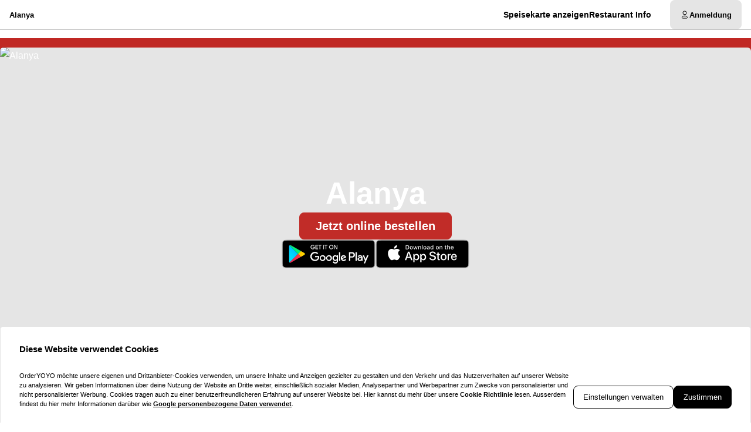

--- FILE ---
content_type: text/html; charset=utf-8
request_url: https://alanya-oberwesel.de/
body_size: 60029
content:
<!DOCTYPE html><html translate="no" lang="de-DE"><head><meta charSet="utf-8" data-next-head=""/><title data-next-head="">Essen bestellen bei Alanya in Oberwesel</title><meta property="og:title" content="Essen bestellen bei Alanya in Oberwesel" data-next-head=""/><meta name="viewport" content="minimum-scale=1, initial-scale=1, width=device-width, shrink-to-fit=no, user-scalable=no, viewport-fit=cover" data-next-head=""/><link rel="canonical" href="https://alanya-oberwesel.de" data-next-head=""/><meta name="description" content="Pizza | Alanya | Liebfrauenstraße 21 55430 Oberwesel" data-next-head=""/><meta property="og:description" content="Pizza | Alanya | Liebfrauenstraße 21 55430 Oberwesel" data-next-head=""/><meta property="fb:app_id" content="516280446309104" data-next-head=""/><link rel="icon" type="image/png" sizes="32x32" href="https://alanya-oberwesel.de/cf-cgi/families/13407/resource-types/web-logo.png?ts=2025-11-21T07:31:44?height=32&amp;width=32" data-next-head=""/><link rel="icon" type="image/png" sizes="16x16" href="https://alanya-oberwesel.de/cf-cgi/families/13407/resource-types/web-logo.png?ts=2025-11-21T07:31:44?height=16&amp;width=16" data-next-head=""/><link rel="apple-touch-icon" sizes="180x180" href="https://alanya-oberwesel.de/cf-cgi/families/13407/resource-types/web-logo.png?ts=2025-11-21T07:31:44?height=180&amp;width=180" data-next-head=""/><link rel="mask-icon" href="https://alanya-oberwesel.de/cf-cgi/families/13407/resource-types/web-logo.png?ts=2025-11-21T07:31:44" color="#ffffff" data-next-head=""/><meta name="thumbnail" content="https://alanya-oberwesel.de/cf-cgi/families/13407/resource-types/web-logo.png?ts=2025-11-21T07:31:44" data-next-head=""/><meta property="og:image" content="https://alanya-oberwesel.de/cf-cgi/families/13407/resource-types/web-logo.png?ts=2025-11-21T07:31:44" data-next-head=""/><meta name="apple-itunes-app" content="app-id=1041982555" data-next-head=""/><meta name="msapplication-TileColor" content="#ffffff" data-next-head=""/><meta name="theme-color" content="#ffffff" data-next-head=""/><script type="application/ld+json" id="schema-context-44275" data-next-head="">{"@context":"https://schema.org","@type":"Restaurant","name":"Alanya","url":"https://alanya-oberwesel.de/alanya","logo":"https://alanya-oberwesel.de/cf-cgi/families/13407/resource-types/web-logo.png?ts=2025-11-21T07:31:44","image":"https://alanya-oberwesel.de/cf-cgi/families/13407/resource-types/background.png?ts=2025-11-21T07:31:44","paymentAccepted":"Cash, ApplePay, AndroidPay, PayPal","address":{"@type":"PostalAddress","streetAddress":"Liebfrauenstraße 21, 55430 Oberwesel"},"telephone":"067448499","latitude":50.105194,"longitude":7.729952,"openingHoursSpecification":[{"@type":"OpeningHoursSpecification","dayOfWeek":"https://schema.org/Sunday","opens":"12:00","closes":"21:30"},{"@type":"OpeningHoursSpecification","dayOfWeek":"https://schema.org/Tuesday","opens":"11:00","closes":"21:30"},{"@type":"OpeningHoursSpecification","dayOfWeek":"https://schema.org/Wednesday","opens":"11:00","closes":"21:30"},{"@type":"OpeningHoursSpecification","dayOfWeek":"https://schema.org/Thursday","opens":"11:00","closes":"21:30"},{"@type":"OpeningHoursSpecification","dayOfWeek":"https://schema.org/Friday","opens":"11:00","closes":"21:30"},{"@type":"OpeningHoursSpecification","dayOfWeek":"https://schema.org/Saturday","opens":"12:00","closes":"21:30"}]}</script><link rel="preload" href="https://alanya-oberwesel.de/cf-cgi/families/13407/resource-types/web-logo.png?ts=2025-11-21T07%3A31%3A44&amp;width=256&amp;fit=contain&amp;quality=100&amp;format=auto" as="image" data-next-head=""/><link rel="preload" as="image" imageSrcSet="https://alanya-oberwesel.de/cf-cgi/families/13407/resource-types/background.png?ts=2025-11-21T07%3A31%3A44&amp;width=256&amp;height=144&amp;fit=cover&amp;quality=90&amp;format=auto 256w, https://alanya-oberwesel.de/cf-cgi/families/13407/resource-types/background.png?ts=2025-11-21T07%3A31%3A44&amp;width=384&amp;height=216&amp;fit=cover&amp;quality=90&amp;format=auto 384w, https://alanya-oberwesel.de/cf-cgi/families/13407/resource-types/background.png?ts=2025-11-21T07%3A31%3A44&amp;width=640&amp;height=360&amp;fit=cover&amp;quality=90&amp;format=auto 640w, https://alanya-oberwesel.de/cf-cgi/families/13407/resource-types/background.png?ts=2025-11-21T07%3A31%3A44&amp;width=750&amp;height=422&amp;fit=cover&amp;quality=90&amp;format=auto 750w, https://alanya-oberwesel.de/cf-cgi/families/13407/resource-types/background.png?ts=2025-11-21T07%3A31%3A44&amp;width=828&amp;height=466&amp;fit=cover&amp;quality=90&amp;format=auto 828w, https://alanya-oberwesel.de/cf-cgi/families/13407/resource-types/background.png?ts=2025-11-21T07%3A31%3A44&amp;width=1080&amp;height=608&amp;fit=cover&amp;quality=90&amp;format=auto 1080w, https://alanya-oberwesel.de/cf-cgi/families/13407/resource-types/background.png?ts=2025-11-21T07%3A31%3A44&amp;width=1200&amp;height=675&amp;fit=cover&amp;quality=90&amp;format=auto 1200w, https://alanya-oberwesel.de/cf-cgi/families/13407/resource-types/background.png?ts=2025-11-21T07%3A31%3A44&amp;width=1920&amp;height=1080&amp;fit=cover&amp;quality=90&amp;format=auto 1920w, https://alanya-oberwesel.de/cf-cgi/families/13407/resource-types/background.png?ts=2025-11-21T07%3A31%3A44&amp;width=2048&amp;height=1152&amp;fit=cover&amp;quality=90&amp;format=auto 2048w, https://alanya-oberwesel.de/cf-cgi/families/13407/resource-types/background.png?ts=2025-11-21T07%3A31%3A44&amp;width=3840&amp;height=2160&amp;fit=cover&amp;quality=90&amp;format=auto 3840w" imageSizes="(max-width: 768px) 100vw, (max-width: 1200px) 50vw, 33vw" data-next-head=""/><meta http-equiv="x-dns-prefetch-control" content="on"/><link rel="dns-prefetch" href="//api.oyyservices.com"/><link rel="preload" href="/_next/static/css/2ae9a9247e69b0ce.css" as="style"/><link rel="stylesheet" href="/_next/static/css/2ae9a9247e69b0ce.css" data-n-g=""/><link rel="preload" href="/_next/static/css/3be0a80a95ebd530.css" as="style"/><link rel="stylesheet" href="/_next/static/css/3be0a80a95ebd530.css" data-n-p=""/><noscript data-n-css=""></noscript><script defer="" nomodule="" src="/_next/static/chunks/polyfills-42372ed130431b0a.js"></script><script src="/_next/static/chunks/webpack-79cf3ce553ea8eaa.js" defer=""></script><script src="/_next/static/chunks/framework-d15df63a5b176e1a.js" defer=""></script><script src="/_next/static/chunks/main-6e22cc8dab55ca5f.js" defer=""></script><script src="/_next/static/chunks/pages/_app-61d7cc132dccc53e.js" defer=""></script><script src="/_next/static/chunks/2511-4fd538d8825d08df.js" defer=""></script><script src="/_next/static/chunks/5522-30c53b5b8c90f761.js" defer=""></script><script src="/_next/static/chunks/7871-bbb1ac3f070aa79e.js" defer=""></script><script src="/_next/static/chunks/5258-a2430ca2b6d47c05.js" defer=""></script><script src="/_next/static/chunks/2952-13370fde0fc2d630.js" defer=""></script><script src="/_next/static/chunks/576-52079e216550e9c4.js" defer=""></script><script src="/_next/static/chunks/4820-9e7c13ea4eac0da8.js" defer=""></script><script src="/_next/static/chunks/302-2f5261366c117063.js" defer=""></script><script src="/_next/static/chunks/4293-c749ff7f3a1b9e27.js" defer=""></script><script src="/_next/static/chunks/418-885dc671e3104a7b.js" defer=""></script><script src="/_next/static/chunks/4069-6c47c391f3ddbac9.js" defer=""></script><script src="/_next/static/chunks/8604-baa30058e7483cf3.js" defer=""></script><script src="/_next/static/chunks/8013-55c7c1f74c5a71fb.js" defer=""></script><script src="/_next/static/chunks/pages/index-6b5f56790e61a2a7.js" defer=""></script><script src="/_next/static/74fa8e19ba53103f494658ba84e7a8e4935b1380/_buildManifest.js" defer=""></script><script src="/_next/static/74fa8e19ba53103f494658ba84e7a8e4935b1380/_ssgManifest.js" defer=""></script><meta name="sentry-trace" content="47f3a7c7db7ea27f1122cb1bebe1f043-074c2482a31e41ef-0"/><meta name="baggage" content="sentry-environment=prd,sentry-release=74fa8e19ba53103f494658ba84e7a8e4935b1380,sentry-public_key=97e30c3b9cea0a701a7ba950f919a41a,sentry-trace_id=47f3a7c7db7ea27f1122cb1bebe1f043,sentry-org_id=4507373445644288,sentry-sampled=false,sentry-sample_rand=0.9989855315048006,sentry-sample_rate=0"/><style data-styled="" data-styled-version="5.3.11">.boXkxA{position:relative;display:-webkit-inline-box;display:-webkit-inline-flex;display:-ms-inline-flexbox;display:inline-flex;-webkit-align-items:center;-webkit-box-align:center;-ms-flex-align:center;align-items:center;-webkit-box-pack:center;-webkit-justify-content:center;-ms-flex-pack:center;justify-content:center;color:currentColor;line-height:1;text-align:center;vertical-align:middle;outline:none;}/*!sc*/
data-styled.g3[id="sc-ffdf2550-0"]{content:"boXkxA,"}/*!sc*/
.cOlwYe{text-align:unset;margin:0;font-weight:600;text-wrap:balance;}/*!sc*/
.cOlwYe.link{cursor:pointer;-webkit-text-decoration:underline;text-decoration:underline;}/*!sc*/
.cOlwYe.link:disabled{cursor:auto;opacity:0.5;}/*!sc*/
.kIhdlf{text-align:unset;margin:0;font-weight:600;font-size:0.6875rem;line-height:1.5;text-wrap:pretty;}/*!sc*/
.kIhdlf.link{cursor:pointer;-webkit-text-decoration:underline;text-decoration:underline;}/*!sc*/
.kIhdlf.link:disabled{cursor:auto;opacity:0.5;}/*!sc*/
.frjhRE{text-align:unset;margin:0;font-weight:600;margin-bottom:0.85em;text-wrap:balance;}/*!sc*/
.frjhRE.link{cursor:pointer;-webkit-text-decoration:underline;text-decoration:underline;}/*!sc*/
.frjhRE.link:disabled{cursor:auto;opacity:0.5;}/*!sc*/
.iPUtma{text-align:unset;margin:0;font-weight:600;line-height:1.25;font-size:1rem;text-wrap:pretty;}/*!sc*/
.iPUtma.link{cursor:pointer;-webkit-text-decoration:underline;text-decoration:underline;}/*!sc*/
.iPUtma.link:disabled{cursor:auto;opacity:0.5;}/*!sc*/
.chuBeZ{text-align:unset;margin:0;font-weight:400;font-size:0.6875rem;line-height:1.5;text-wrap:pretty;}/*!sc*/
.chuBeZ.link{cursor:pointer;-webkit-text-decoration:underline;text-decoration:underline;}/*!sc*/
.chuBeZ.link:disabled{cursor:auto;opacity:0.5;}/*!sc*/
data-styled.g4[id="sc-6d5360b5-0"]{content:"cOlwYe,kIhdlf,frjhRE,iPUtma,chuBeZ,"}/*!sc*/
.cDCQjP{-webkit-text-decoration:none;text-decoration:none;color:inherit;font-weight:400;cursor:pointer;-webkit-transition:color 300ms;transition:color 300ms;}/*!sc*/
@media (hover:hover){.cDCQjP:hover{color:#C02824;}}/*!sc*/
.cDCQjP[aria-disabled="true"]{color:#7F7F7F;pointer-events:none;}/*!sc*/
.kypgOE{-webkit-text-decoration:none;text-decoration:none;color:inherit;font-weight:700;cursor:pointer;-webkit-transition:color 300ms;transition:color 300ms;}/*!sc*/
@media (hover:hover){.kypgOE:hover{color:#C02824;}}/*!sc*/
.kypgOE[aria-disabled="true"]{color:#7F7F7F;pointer-events:none;}/*!sc*/
data-styled.g12[id="sc-5fcba01-0"]{content:"cDCQjP,kypgOE,"}/*!sc*/
.dSQmKT{display:-webkit-inline-box;display:-webkit-inline-flex;display:-ms-inline-flexbox;display:inline-flex;}/*!sc*/
data-styled.g28[id="sc-3ff688c0-0"]{content:"dSQmKT,"}/*!sc*/
.cYvduy{max-width:100%;display:-webkit-inline-box;display:-webkit-inline-flex;display:-ms-inline-flexbox;display:inline-flex;-webkit-align-items:center;-webkit-box-align:center;-ms-flex-align:center;align-items:center;gap:0.85em;word-break:break-all;}/*!sc*/
data-styled.g29[id="sc-3ff688c0-1"]{content:"cYvduy,"}/*!sc*/
.bxDapQ{position:relative;display:-webkit-inline-box;display:-webkit-inline-flex;display:-ms-inline-flexbox;display:inline-flex;-webkit-align-items:center;-webkit-box-align:center;-ms-flex-align:center;align-items:center;-webkit-box-pack:justify;-webkit-justify-content:space-between;-ms-flex-pack:justify;justify-content:space-between;gap:0.85em;max-width:100%;font-size:0.8125rem;font-weight:500;line-height:1em;-webkit-text-decoration:none;text-decoration:none;-webkit-user-select:none;-moz-user-select:none;-ms-user-select:none;user-select:none;border-radius:0.5rem;cursor:pointer;-webkit-transition-property:background-color,border-color,color,opacity;transition-property:background-color,border-color,color,opacity;-webkit-transition-duration:200ms;transition-duration:200ms;-webkit-transition-timing-function:ease;transition-timing-function:ease;padding:0.75rem 1rem;background-color:#E5E5E5;border:1px solid #E5E5E5;color:#000000;-webkit-box-pack:justify;-webkit-justify-content:space-between;-ms-flex-pack:justify;justify-content:space-between;-webkit-box-pack:justify;-webkit-justify-content:space-between;-ms-flex-pack:justify;justify-content:space-between;width:100%;}/*!sc*/
.bxDapQ .sc-3ff688c0-1,.bxDapQ .sc-3ff688c0-0{-webkit-transition-property:opacity;transition-property:opacity;-webkit-transition-duration:200ms;transition-duration:200ms;-webkit-transition-timing-function:ease;transition-timing-function:ease;}/*!sc*/
.bxDapQ:hover{background-color:#d2d2d2;border-color:#d2d2d2;}/*!sc*/
.bxDapQ:active{background-color:#BFBFBF;border-color:#BFBFBF;}/*!sc*/
.bxDapQ .sc-3ff688c0-1{white-space:nowrap;}/*!sc*/
.bxDapQ:focus-visible{outline-offset:2px;outline:2px solid #C02824;}/*!sc*/
.bVFWQJ{position:relative;display:-webkit-inline-box;display:-webkit-inline-flex;display:-ms-inline-flexbox;display:inline-flex;-webkit-align-items:center;-webkit-box-align:center;-ms-flex-align:center;align-items:center;-webkit-box-pack:center;-webkit-justify-content:center;-ms-flex-pack:center;justify-content:center;gap:0.85em;max-width:100%;font-size:0.8125rem;font-weight:500;line-height:1em;-webkit-text-decoration:none;text-decoration:none;-webkit-user-select:none;-moz-user-select:none;-ms-user-select:none;user-select:none;border-radius:0.5rem;cursor:pointer;-webkit-transition-property:background-color,border-color,color,opacity;transition-property:background-color,border-color,color,opacity;-webkit-transition-duration:200ms;transition-duration:200ms;-webkit-transition-timing-function:ease;transition-timing-function:ease;padding:0.75rem 1rem;-webkit-box-pack:center;-webkit-justify-content:center;-ms-flex-pack:center;justify-content:center;-webkit-box-pack:center;-webkit-justify-content:center;-ms-flex-pack:center;justify-content:center;}/*!sc*/
.bVFWQJ .sc-3ff688c0-1,.bVFWQJ .sc-3ff688c0-0{-webkit-transition-property:opacity;transition-property:opacity;-webkit-transition-duration:200ms;transition-duration:200ms;-webkit-transition-timing-function:ease;transition-timing-function:ease;}/*!sc*/
.bVFWQJ:focus-visible{outline-offset:2px;outline:2px solid #C02824;}/*!sc*/
.hngWJS{position:relative;display:-webkit-inline-box;display:-webkit-inline-flex;display:-ms-inline-flexbox;display:inline-flex;-webkit-align-items:center;-webkit-box-align:center;-ms-flex-align:center;align-items:center;-webkit-box-pack:center;-webkit-justify-content:center;-ms-flex-pack:center;justify-content:center;gap:0.85em;max-width:100%;font-size:0.8125rem;font-weight:500;line-height:1em;-webkit-text-decoration:none;text-decoration:none;-webkit-user-select:none;-moz-user-select:none;-ms-user-select:none;user-select:none;border-radius:0.5rem;cursor:pointer;-webkit-transition-property:background-color,border-color,color,opacity;transition-property:background-color,border-color,color,opacity;-webkit-transition-duration:200ms;transition-duration:200ms;-webkit-transition-timing-function:ease;transition-timing-function:ease;padding:0.75rem 1rem;background-color:#C12C28;border:1px solid #C12C28;color:#ffffff;-webkit-box-pack:center;-webkit-justify-content:center;-ms-flex-pack:center;justify-content:center;-webkit-box-pack:center;-webkit-justify-content:center;-ms-flex-pack:center;justify-content:center;}/*!sc*/
.hngWJS .sc-3ff688c0-1,.hngWJS .sc-3ff688c0-0{-webkit-transition-property:opacity;transition-property:opacity;-webkit-transition-duration:200ms;transition-duration:200ms;-webkit-transition-timing-function:ease;transition-timing-function:ease;}/*!sc*/
.hngWJS:hover{background-color:#ca4d49;border-color:#ca4d49;}/*!sc*/
.hngWJS:active{background-color:#ce5854;border-color:#ce5854;}/*!sc*/
.hngWJS:focus-visible{outline-offset:2px;outline:2px solid #C02824;}/*!sc*/
.eduJcW{position:relative;display:-webkit-inline-box;display:-webkit-inline-flex;display:-ms-inline-flexbox;display:inline-flex;-webkit-align-items:center;-webkit-box-align:center;-ms-flex-align:center;align-items:center;-webkit-box-pack:center;-webkit-justify-content:center;-ms-flex-pack:center;justify-content:center;gap:0.85em;max-width:100%;font-size:0.8125rem;font-weight:500;line-height:1em;-webkit-text-decoration:none;text-decoration:none;-webkit-user-select:none;-moz-user-select:none;-ms-user-select:none;user-select:none;border-radius:0.5rem;cursor:pointer;-webkit-transition-property:background-color,border-color,color,opacity;transition-property:background-color,border-color,color,opacity;-webkit-transition-duration:200ms;transition-duration:200ms;-webkit-transition-timing-function:ease;transition-timing-function:ease;padding:0.75rem 1rem;background-color:#E5E5E5;border:1px solid #E5E5E5;color:#000000;-webkit-box-pack:center;-webkit-justify-content:center;-ms-flex-pack:center;justify-content:center;-webkit-box-pack:center;-webkit-justify-content:center;-ms-flex-pack:center;justify-content:center;}/*!sc*/
.eduJcW .sc-3ff688c0-1,.eduJcW .sc-3ff688c0-0{-webkit-transition-property:opacity;transition-property:opacity;-webkit-transition-duration:200ms;transition-duration:200ms;-webkit-transition-timing-function:ease;transition-timing-function:ease;}/*!sc*/
.eduJcW:hover{background-color:#d2d2d2;border-color:#d2d2d2;}/*!sc*/
.eduJcW:active{background-color:#BFBFBF;border-color:#BFBFBF;}/*!sc*/
.eduJcW:focus-visible{outline-offset:2px;outline:2px solid #C02824;}/*!sc*/
data-styled.g31[id="sc-3ff688c0-3"]{content:"bxDapQ,bVFWQJ,hngWJS,eduJcW,"}/*!sc*/
.dfCxIA{--button-translate-x:-8px;position:fixed;inset:auto 0 50% auto;-webkit-writing-mode:vertical-lr;-ms-writing-mode:tb;writing-mode:vertical-lr;-webkit-transform:rotate(180deg) translateY(-50%);-ms-transform:rotate(180deg) translateY(-50%);transform:rotate(180deg) translateY(-50%);}/*!sc*/
.dfCxIA:hover{--button-translate-x:0;}/*!sc*/
data-styled.g34[id="sc-526c0fa0-0"]{content:"dfCxIA,"}/*!sc*/
.iWiYfg{-webkit-transition-property:all;transition-property:all;border-bottom-left-radius:0;border-top-left-radius:0;box-shadow:0 0 34px 2px rgba(0,0,0,0.24);word-break:normal;word-wrap:normal;white-space:nowrap;-webkit-transform:translateX(var(--button-translate-x));-ms-transform:translateX(var(--button-translate-x));transform:translateX(var(--button-translate-x));border-color:#BFBFBF;padding:0.75rem;}/*!sc*/
data-styled.g35[id="sc-526c0fa0-1"]{content:"iWiYfg,"}/*!sc*/
.fDTrvr{width:100%;max-width:1366px;margin-left:auto;margin-right:auto;padding-left:var(--gutter,1rem);padding-right:var(--gutter,1rem);display:-webkit-box;display:-webkit-flex;display:-ms-flexbox;display:flex;-webkit-flex-direction:column;-ms-flex-direction:column;flex-direction:column;row-gap:3rem;}/*!sc*/
.hbyRPx{width:100%;max-width:1366px;margin-left:auto;margin-right:auto;padding-left:var(--gutter,1rem);padding-right:var(--gutter,1rem);display:-webkit-box;display:-webkit-flex;display:-ms-flexbox;display:flex;-webkit-flex-direction:column;-ms-flex-direction:column;flex-direction:column;row-gap:3rem;display:-webkit-box;display:-webkit-flex;display:-ms-flexbox;display:flex;-webkit-flex-wrap:nowrap;-ms-flex-wrap:nowrap;flex-wrap:nowrap;-webkit-flex-direction:column;-ms-flex-direction:column;flex-direction:column;}/*!sc*/
data-styled.g40[id="sc-aff4540d-1"]{content:"fDTrvr,hbyRPx,"}/*!sc*/
.jmWhGd{display:grid;width:100%;grid-template-columns:repeat( 12,minmax(0,1fr) );gap:var(--gutter,1rem);}/*!sc*/
data-styled.g41[id="sc-aff4540d-2"]{content:"jmWhGd,"}/*!sc*/
.kFBzgj{grid-column:span 12 / span 12;}/*!sc*/
@media (min-width:768px){}/*!sc*/
@media (min-width:992px){}/*!sc*/
@media (min-width:1200px){}/*!sc*/
.kQBxVV{grid-column:span 12 / span 12;}/*!sc*/
@media (min-width:768px){.kQBxVV{grid-column:span 6 / span 6;}}/*!sc*/
@media (min-width:992px){.kQBxVV{grid-column:span 4 / span 4;grid-column-start:unset;}}/*!sc*/
@media (min-width:1200px){}/*!sc*/
data-styled.g42[id="sc-aff4540d-3"]{content:"kFBzgj,kQBxVV,"}/*!sc*/
.hnBakY{color:#7F7F7F;}/*!sc*/
data-styled.g43[id="sc-fca41478-0"]{content:"hnBakY,"}/*!sc*/
.fXGJps{display:-webkit-box;display:-webkit-flex;display:-ms-flexbox;display:flex;-webkit-flex-direction:column;-ms-flex-direction:column;flex-direction:column;-webkit-align-items:flex-end;-webkit-box-align:flex-end;-ms-flex-align:flex-end;align-items:flex-end;-webkit-box-pack:center;-webkit-justify-content:center;-ms-flex-pack:center;justify-content:center;}/*!sc*/
data-styled.g44[id="sc-fca41478-1"]{content:"fXGJps,"}/*!sc*/
.eLlnYl{display:-webkit-box;display:-webkit-flex;display:-ms-flexbox;display:flex;-webkit-flex-direction:row;-ms-flex-direction:row;flex-direction:row;gap:0.5rem;-webkit-flex-wrap:wrap;-ms-flex-wrap:wrap;flex-wrap:wrap;}/*!sc*/
.eLlnYl > .sc-5fcba01-0{font-size:0.6875rem;font-weight:400;white-space:nowrap;line-height:1;}/*!sc*/
.eLlnYl > .sc-5fcba01-0:not(:last-child){border-right:1px solid #BFBFBF;padding-right:0.5rem;}/*!sc*/
data-styled.g45[id="sc-5300d17f-0"]{content:"eLlnYl,"}/*!sc*/
.cPblzt{font-size:0.6875rem;font-weight:400;padding:0;line-height:1;cursor:pointer;}/*!sc*/
.cPblzt:hover{color:#C02824;}/*!sc*/
data-styled.g46[id="sc-5300d17f-1"]{content:"cPblzt,"}/*!sc*/
.btAZNY{--logo-size:44px;position:relative;z-index:6;}/*!sc*/
.btAZNY:has(.headroom--unfixed){height:80px;}/*!sc*/
.btAZNY .headroom{background-color:#ffffff;border-bottom:1px solid #BFBFBF;width:100dvw;-webkit-transition:box-shadow 200ms ease-in-out;transition:box-shadow 200ms ease-in-out;}/*!sc*/
.btAZNY .headroom--unfixed{position:relative;-webkit-transform:translateY(0);-ms-transform:translateY(0);transform:translateY(0);--logo-size:64px;}/*!sc*/
.btAZNY .headroom--scrolled{-webkit-transition:-webkit-transform 200ms ease-in-out;-webkit-transition:transform 200ms ease-in-out;transition:transform 200ms ease-in-out;box-shadow:0 12px 24px rgba(0,0,0,0.15),0 8px 8px rgba(0,0,0,0.12);}/*!sc*/
.btAZNY .headroom--scrolled .sc-c71fbbe9-0{display:none;}/*!sc*/
.btAZNY .headroom--unpinned{position:fixed;-webkit-transform:translateY(-100%);-ms-transform:translateY(-100%);transform:translateY(-100%);box-shadow:none;}/*!sc*/
.btAZNY .headroom--pinned{position:fixed;-webkit-transform:translateY(0%);-ms-transform:translateY(0%);transform:translateY(0%);}/*!sc*/
data-styled.g50[id="sc-57d66d76-0"]{content:"btAZNY,"}/*!sc*/
.gTNvml{display:none;}/*!sc*/
@media (min-width:768px){.gTNvml{display:-webkit-box;display:-webkit-flex;display:-ms-flexbox;display:flex;-webkit-box-pack:end;-webkit-justify-content:flex-end;-ms-flex-pack:end;justify-content:flex-end;}}/*!sc*/
data-styled.g51[id="sc-57d66d76-1"]{content:"gTNvml,"}/*!sc*/
.llAftk{grid-template-columns:1fr auto;-webkit-align-items:center;-webkit-box-align:center;-ms-flex-align:center;align-items:center;padding-block:0.5rem;}/*!sc*/
@media (min-width:768px){.llAftk{grid-template-columns:minmax(64px,auto) 1fr auto;gap:1rem;}}/*!sc*/
@media (min-width:992px){.llAftk{gap:2rem;}}/*!sc*/
.llAftk:not(:has(.sc-57d66d76-1)){grid-template-columns:1fr;}/*!sc*/
data-styled.g52[id="sc-57d66d76-2"]{content:"llAftk,"}/*!sc*/
.kCkmvf{display:none;}/*!sc*/
@media (min-width:768px){.kCkmvf{display:block;}}/*!sc*/
data-styled.g53[id="sc-57d66d76-3"]{content:"kCkmvf,"}/*!sc*/
.czafRR{padding:0;border-radius:50%;display:-webkit-box;display:-webkit-flex;display:-ms-flexbox;display:flex;-webkit-align-items:center;-webkit-box-align:center;-ms-flex-align:center;align-items:center;-webkit-box-pack:center;-webkit-justify-content:center;-ms-flex-pack:center;justify-content:center;width:2.75rem;aspect-ratio:1;}/*!sc*/
@media (min-width:768px){.czafRR{display:none;}}/*!sc*/
.czafRR:hover{background-color:#E5E5E5;}/*!sc*/
.czafRR[aria-hidden="true"]{opacity:0;pointer-events:none;}/*!sc*/
data-styled.g54[id="sc-57d66d76-4"]{content:"czafRR,"}/*!sc*/
.endwoH{-webkit-flex:0;-ms-flex:0;flex:0;-webkit-align-items:center;-webkit-box-align:center;-ms-flex-align:center;align-items:center;-webkit-box-pack:center;-webkit-justify-content:center;-ms-flex-pack:center;justify-content:center;white-space:nowrap;display:-webkit-inline-box;display:-webkit-inline-flex;display:-ms-inline-flexbox;display:inline-flex;line-height:1;gap:0.5em;border-radius:0.25rem;padding:0.25rem 0.5rem;background-color:#000000;color:#ffffff;}/*!sc*/
data-styled.g82[id="sc-ec170ac6-0"]{content:"endwoH,"}/*!sc*/
.idbPgy{text-overflow:ellipsis;overflow:hidden;}/*!sc*/
.idbPgy:only-child{margin-inline:auto;}/*!sc*/
data-styled.g85[id="sc-b10bf22d-0"]{content:"idbPgy,"}/*!sc*/
.bvupAB{-webkit-transition:width 200ms ease,height 200ms ease;transition:width 200ms ease,height 200ms ease;position:relative;border-radius:0.25rem;overflow:hidden;display:-webkit-box;display:-webkit-flex;display:-ms-flexbox;display:flex;height:var(--logo-size,64px);width:var(--logo-size,64px);}/*!sc*/
data-styled.g86[id="sc-b10bf22d-1"]{content:"bvupAB,"}/*!sc*/
.cMCepv{width:100%;height:100%;object-fit:contain;display:inline-block;vertical-align:middle;}/*!sc*/
data-styled.g87[id="sc-b10bf22d-2"]{content:"cMCepv,"}/*!sc*/
.cxGUpU{display:-webkit-box;display:-webkit-flex;display:-ms-flexbox;display:flex;-webkit-flex-direction:column;-ms-flex-direction:column;flex-direction:column;-webkit-align-items:flex-end;-webkit-box-align:flex-end;-ms-flex-align:flex-end;align-items:flex-end;}/*!sc*/
data-styled.g90[id="sc-ebd81f03-0"]{content:"cxGUpU,"}/*!sc*/
.ixtuIV{list-style:none;margin:0;padding:0;display:-webkit-box;display:-webkit-flex;display:-ms-flexbox;display:flex;gap:1rem;}/*!sc*/
.ixtuIV:hover:has(li:hover) > li:not(:hover){opacity:0.5;}/*!sc*/
data-styled.g91[id="sc-ebd81f03-1"]{content:"ixtuIV,"}/*!sc*/
.dxeYwX{-webkit-transition:opacity 140ms ease;transition:opacity 140ms ease;font-size:0.75rem;line-height:1.5;margin:0;display:inline;white-space:nowrap;}/*!sc*/
@media (min-width:992px){.dxeYwX{font-size:0.875rem;}}/*!sc*/
data-styled.g92[id="sc-ebd81f03-2"]{content:"dxeYwX,"}/*!sc*/
.eIauaV[aria-current="page"]{-webkit-text-decoration-line:underline;text-decoration-line:underline;text-underline-offset:4px;}/*!sc*/
data-styled.g93[id="sc-ebd81f03-3"]{content:"eIauaV,"}/*!sc*/
.cuHjIj{-webkit-box-flex:1;-webkit-flex-grow:1;-ms-flex-positive:1;flex-grow:1;width:100%;margin-block:2rem;}/*!sc*/
data-styled.g94[id="sc-13a7e6fa-0"]{content:"cuHjIj,"}/*!sc*/
.erbqeG{-webkit-transition:0.5s;transition:0.5s;background-color:#ffffff;min-height:100vh;min-height:100dvh;display:-webkit-box;display:-webkit-flex;display:-ms-flexbox;display:flex;-webkit-flex-direction:column;-ms-flex-direction:column;flex-direction:column;}/*!sc*/
data-styled.g95[id="sc-13a7e6fa-1"]{content:"erbqeG,"}/*!sc*/
.giYuUW{line-height:1;margin:0;padding:0;display:-webkit-box;display:-webkit-flex;display:-ms-flexbox;display:flex;-webkit-flex-wrap:wrap;-ms-flex-wrap:wrap;flex-wrap:wrap;-webkit-box-pack:end;-webkit-justify-content:flex-end;-ms-flex-pack:end;justify-content:flex-end;-webkit-align-content:center;-ms-flex-line-pack:center;align-content:center;-webkit-align-content:baseline;-ms-flex-line-pack:baseline;align-content:baseline;gap:0.25rem;}/*!sc*/
data-styled.g126[id="sc-8136a6df-0"]{content:"giYuUW,"}/*!sc*/
.dcHdkJ{font-variant-numeric:tabular-nums;color:#C02824;-webkit-text-decoration:none;text-decoration:none;white-space:nowrap;font-weight:600;}/*!sc*/
data-styled.g127[id="sc-8136a6df-1"]{content:"dcHdkJ,"}/*!sc*/
.hCcTim{background-color:#E5E5E5;padding-block:2rem;position:relative;z-index:8;}/*!sc*/
data-styled.g161[id="sc-b15b80eb-0"]{content:"hCcTim,"}/*!sc*/
.eAuwRY{grid-area:payment;-webkit-box-pack:end;-webkit-justify-content:flex-end;-ms-flex-pack:end;justify-content:flex-end;}/*!sc*/
data-styled.g162[id="sc-b15b80eb-1"]{content:"eAuwRY,"}/*!sc*/
.iRbiTm{display:grid;width:100%;-webkit-align-items:center;-webkit-box-align:center;-ms-flex-align:center;align-items:center;-webkit-box-pack:center;-webkit-justify-content:center;-ms-flex-pack:center;justify-content:center;grid-template-areas:"logo payment" "legal legal" "copyrights copyrights";grid-template-columns:1fr auto;grid-row-gap:1rem;}/*!sc*/
@media (min-width:768px){.iRbiTm{grid-template-areas:"logo payment" "legal copyrights";}}/*!sc*/
data-styled.g163[id="sc-b15b80eb-2"]{content:"iRbiTm,"}/*!sc*/
.eWIyFH{grid-area:logo;display:-webkit-box;display:-webkit-flex;display:-ms-flexbox;display:flex;-webkit-box-pack:start;-webkit-justify-content:flex-start;-ms-flex-pack:start;justify-content:flex-start;-webkit-align-items:center;-webkit-box-align:center;-ms-flex-align:center;align-items:center;width:-webkit-fit-content;width:-moz-fit-content;width:fit-content;}/*!sc*/
data-styled.g165[id="sc-b15b80eb-4"]{content:"eWIyFH,"}/*!sc*/
.hJzlST{grid-area:legal;}/*!sc*/
data-styled.g166[id="sc-b15b80eb-5"]{content:"hJzlST,"}/*!sc*/
.jXckFV{grid-area:copyrights;}/*!sc*/
data-styled.g167[id="sc-b15b80eb-6"]{content:"jXckFV,"}/*!sc*/
.jRfFEO{position:relative;z-index:9;}/*!sc*/
data-styled.g168[id="sc-81698d76-0"]{content:"jRfFEO,"}/*!sc*/
.bvFGJl{-webkit-transition-property:background-color,border-color,color,opacity,height;transition-property:background-color,border-color,color,opacity,height;font-weight:700;min-height:50px;}/*!sc*/
.bvFGJl:hover{color:#C02824;}/*!sc*/
.bvFGJl .sc-3ff688c0-0[data-affix="suffix"]{-webkit-transform:rotate(-180deg);-ms-transform:rotate(-180deg);transform:rotate(-180deg);-webkit-transition:360ms -webkit-transform ease-out;-webkit-transition:360ms transform ease-out;transition:360ms transform ease-out;}/*!sc*/
data-styled.g169[id="sc-81698d76-1"]{content:"bvFGJl,"}/*!sc*/
.NytXM{-webkit-box-pack:start;-webkit-justify-content:flex-start;-ms-flex-pack:start;justify-content:flex-start;}/*!sc*/
data-styled.g285[id="sc-9333363d-0"]{content:"NytXM,"}/*!sc*/
.bgnYlP{border-radius:0.5rem;background-color:#E5E5E5;padding:1rem;display:-webkit-box;display:-webkit-flex;display:-ms-flexbox;display:flex;-webkit-flex-direction:column;-ms-flex-direction:column;flex-direction:column;gap:0.75rem;}/*!sc*/
data-styled.g329[id="sc-fb229ab7-0"]{content:"bgnYlP,"}/*!sc*/
.kXdcHA{all:unset;display:-webkit-box;display:-webkit-flex;display:-ms-flexbox;display:flex;gap:0.5rem;-webkit-flex-direction:column;-ms-flex-direction:column;flex-direction:column;}/*!sc*/
data-styled.g330[id="sc-fb229ab7-1"]{content:"kXdcHA,"}/*!sc*/
.fUpxdL{display:-webkit-box;display:-webkit-flex;display:-ms-flexbox;display:flex;gap:0.25rem;line-height:1.25;}/*!sc*/
.fUpxdL > .sc-ffdf2550-0{-webkit-align-self:start;-ms-flex-item-align:start;align-self:start;}/*!sc*/
data-styled.g331[id="sc-fb229ab7-2"]{content:"fUpxdL,"}/*!sc*/
.cQIlRN{position:-webkit-sticky;position:sticky;top:1rem;-webkit-user-select:none;-moz-user-select:none;-ms-user-select:none;user-select:none;border-radius:0.375rem;overflow:hidden;width:100%;aspect-ratio:16 / 9;}/*!sc*/
@media (max-width:991px){.cQIlRN{border-radius:0;}}/*!sc*/
data-styled.g337[id="sc-55d6582a-0"]{content:"cQIlRN,"}/*!sc*/
.gTgycR{background-color:#C02824;color:#ffffff;isolation:isolate;overflow:hidden;display:grid;grid-template:"container" 1fr / 1fr;position:relative;width:100vw;height:calc(100vh - 80px);min-height:37.5rem;border-radius:0;}/*!sc*/
@media (min-width:992px){.gTgycR{width:100vw;border-radius:0;margin-top:0;}}/*!sc*/
.gTgycR > *{grid-area:container;}/*!sc*/
.gTgycR div[role="presentation"]{position:absolute;inset:0;background-color:#E5E5E5;height:100%;width:100%;z-index:0;}/*!sc*/
.gTgycR div[role="presentation"]::after{content:"";position:absolute;inset:0;background:rgba(0,0,0,0.5);z-index:1;}/*!sc*/
data-styled.g339[id="sc-856635a8-1"]{content:"gTgycR,"}/*!sc*/
.gvwshQ{min-height:1.5rem;list-style:none;font-size:0.875rem;display:-webkit-box;display:-webkit-flex;display:-ms-flexbox;display:flex;-webkit-align-items:center;-webkit-box-align:center;-ms-flex-align:center;align-items:center;-webkit-box-pack:start;-webkit-justify-content:flex-start;-ms-flex-pack:start;justify-content:flex-start;-webkit-flex-wrap:wrap;-ms-flex-wrap:wrap;flex-wrap:wrap;gap:1rem;overflow-x:visible;width:100%;padding:0.75rem var(--gutter);background-color:rgba(0,0,0,0.4);margin:0;position:absolute;bottom:0;left:0;-webkit-flex-direction:column;-ms-flex-direction:column;flex-direction:column;-webkit-align-items:flex-start;-webkit-box-align:flex-start;-ms-flex-align:flex-start;align-items:flex-start;gap:0.5rem;}/*!sc*/
@media (min-width:992px){.gvwshQ{height:2.5rem;-webkit-flex-direction:row;-ms-flex-direction:row;flex-direction:row;-webkit-align-items:center;-webkit-box-align:center;-ms-flex-align:center;align-items:center;-webkit-box-pack:start;-webkit-justify-content:flex-start;-ms-flex-pack:start;justify-content:flex-start;padding:0.75rem var(--gutter);gap:1rem;-webkit-flex-wrap:nowrap;-ms-flex-wrap:nowrap;flex-wrap:nowrap;overflow-x:auto;-webkit-scrollbar-width:none;-moz-scrollbar-width:none;-ms-scrollbar-width:none;scrollbar-width:none;-ms-overflow-style:none;}.gvwshQ::-webkit-scrollbar{display:none;}}/*!sc*/
@media (min-width:768px){.gvwshQ{gap:1rem;}}/*!sc*/
@media (max-width:767px){.gvwshQ li.hide-on-mobile{display:none;}}/*!sc*/
.gvwshQ li{opacity:1;color:#ffffff;-webkit-flex-shrink:0;-ms-flex-negative:0;flex-shrink:0;background-color:transparent !important;}/*!sc*/
.gvwshQ li > span{background-color:transparent !important;color:#ffffff !important;border-color:transparent !important;padding:0 !important;}/*!sc*/
.gvwshQ li .sc-3ff688c0-3{font-size:1em;padding:0;gap:0.25rem;color:#ffffff;}/*!sc*/
.gvwshQ li svg,.gvwshQ li path{color:#ffffff;}/*!sc*/
data-styled.g344[id="sc-856635a8-6"]{content:"gvwshQ,"}/*!sc*/
.gIkhKg{position:relative;}/*!sc*/
data-styled.g365[id="sc-4890a19e-0"]{content:"gIkhKg,"}/*!sc*/
.cveIwK{position:relative;overflow:hidden;}/*!sc*/
data-styled.g366[id="sc-4890a19e-1"]{content:"cveIwK,"}/*!sc*/
.ZzpYN{display:-webkit-box;display:-webkit-flex;display:-ms-flexbox;display:flex;gap:0.75rem;touch-action:pan-y;-webkit-tap-highlight-color:transparent;}/*!sc*/
data-styled.g367[id="sc-4890a19e-2"]{content:"ZzpYN,"}/*!sc*/
.YtMxq{color:#ffffff;line-height:1.25;font-size:2rem;}/*!sc*/
@media (min-width:36rem){.YtMxq{font-size:calc(0.85rem + 3.21vw);}}/*!sc*/
@media (min-width:75rem){.YtMxq{font-size:3.25rem;}}/*!sc*/
data-styled.g467[id="sc-4d1d2122-0"]{content:"YtMxq,"}/*!sc*/
.NGUbu{display:-webkit-box;display:-webkit-flex;display:-ms-flexbox;display:flex;-webkit-flex-direction:column;-ms-flex-direction:column;flex-direction:column;-webkit-box-pack:center;-webkit-justify-content:center;-ms-flex-pack:center;justify-content:center;-webkit-align-items:center;-webkit-box-align:center;-ms-flex-align:center;align-items:center;gap:1rem;-webkit-flex:1;-ms-flex:1;flex:1;padding:1rem var(--gutter);padding-bottom:3rem;text-align:center;position:relative;z-index:2;}/*!sc*/
@media (min-width:992px){.NGUbu{padding:2rem 0;padding-bottom:3rem;gap:1.5rem;}}/*!sc*/
data-styled.g468[id="sc-4d1d2122-1"]{content:"NGUbu,"}/*!sc*/
.dMuHpk{display:-webkit-box;display:-webkit-flex;display:-ms-flexbox;display:flex;-webkit-flex-direction:column;-ms-flex-direction:column;flex-direction:column;-webkit-align-items:center;-webkit-box-align:center;-ms-flex-align:center;align-items:center;gap:1.5rem;}/*!sc*/
data-styled.g469[id="sc-4d1d2122-2"]{content:"dMuHpk,"}/*!sc*/
.oImpM{display:-webkit-box;display:-webkit-flex;display:-ms-flexbox;display:flex;-webkit-flex-direction:column;-ms-flex-direction:column;flex-direction:column;-webkit-align-items:center;-webkit-box-align:center;-ms-flex-align:center;align-items:center;-webkit-box-pack:center;-webkit-justify-content:center;-ms-flex-pack:center;justify-content:center;gap:1rem;width:100%;max-width:31.25rem;}/*!sc*/
.oImpM .sc-3ff688c0-3{width:16.25rem;min-width:16.25rem;max-width:16.25rem;}/*!sc*/
.oImpM .sc-3ff688c0-3 .sc-3ff688c0-1{font-size:1.25rem;font-weight:700;line-height:1;}/*!sc*/
data-styled.g470[id="sc-4d1d2122-3"]{content:"oImpM,"}/*!sc*/
.hbyDaM{display:-webkit-box;display:-webkit-flex;display:-ms-flexbox;display:flex;-webkit-flex-flow:row wrap;-ms-flex-flow:row wrap;flex-flow:row wrap;-webkit-align-items:center;-webkit-box-align:center;-ms-flex-align:center;align-items:center;-webkit-box-pack:center;-webkit-justify-content:center;-ms-flex-pack:center;justify-content:center;gap:0.75rem;}/*!sc*/
data-styled.g471[id="sc-4d1d2122-4"]{content:"hbyDaM,"}/*!sc*/
.kPTUaH{display:-webkit-inline-box;display:-webkit-inline-flex;display:-ms-inline-flexbox;display:inline-flex;-webkit-transition:opacity 0.2s cubic-bezier(0.215,0.61,0.355,1);transition:opacity 0.2s cubic-bezier(0.215,0.61,0.355,1);}/*!sc*/
.kPTUaH:hover{opacity:0.8;}/*!sc*/
.kPTUaH img{width:10rem;height:auto;}/*!sc*/
data-styled.g472[id="sc-4d1d2122-5"]{content:"kPTUaH,"}/*!sc*/
.buGDnG{position:relative;background-color:#E5E5E5;margin-block:var(--gutter);isolation:isolate;}/*!sc*/
.buGDnG .sc-aff4540d-2{position:relative;z-index:2;}/*!sc*/
.buGDnG::after{content:"";z-index:1;position:absolute;inset:calc(var(--gutter) * -1);max-width:100vw;background-color:#E5E5E5;}/*!sc*/
@media (min-width:1366px){.buGDnG::after{border-radius:0.5rem;}}/*!sc*/
data-styled.g484[id="sc-5f6df905-0"]{content:"buGDnG,"}/*!sc*/
</style></head><body><div id="__next"><div class=""><style>
      :root {
        --color-background: #ffffff;
        --color-text: #000000;
        --color-brand-base: #C02824;
        --color-brand-accent: #ffffff;
        --color-brand-layout-lighter: #C12C28;
        --color-brand-layout-light: #C63D39;
        --color-brand-layout-medium: #D67370;
        --color-brand-layout-dark: #E5A9A7;
        --color-brand-layout-darker: #FBF4F4;
        --color-brand-layout-darkest: #F8E9E9;
        --color-layout-lighter: #FCFCFC;
        --color-layout-light: #E5E5E5;
        --color-layout-medium: #BFBFBF;
        --color-layout-dark: #7F7F7F;
      }
    </style><div class="sc-13a7e6fa-1 erbqeG"><header class="sc-57d66d76-0 btAZNY"><div class="headroom-wrapper"><div class="headroom headroom--unfixed"><div class="sc-aff4540d-1 fDTrvr"><div class="sc-aff4540d-2 jmWhGd sc-57d66d76-2 llAftk"><a title="Speisekarte anzeigen" class="sc-5fcba01-0 sc-b10bf22d-0 cDCQjP idbPgy" target="_self" aria-current="false" href="/alanya"><span class="sc-b10bf22d-1 bvupAB"><img alt="Alanya logo." loading="eager" width="256" height="256" decoding="async" data-nimg="1" class="sc-b10bf22d-2 cMCepv" style="color:transparent;object-fit:contain;width:100%;height:auto" src="https://alanya-oberwesel.de/cf-cgi/families/13407/resource-types/web-logo.png?ts=2025-11-21T07%3A31%3A44&amp;width=256&amp;fit=contain&amp;quality=100&amp;format=auto"/></span></a><nav class="sc-57d66d76-1 gTNvml"><div class="sc-ebd81f03-0 cxGUpU"><ul class="sc-ebd81f03-1 ixtuIV"><li class="sc-ebd81f03-2 dxeYwX"><a data-testid="dn-browse-menu" class="sc-5fcba01-0 sc-ebd81f03-3 kypgOE eIauaV" target="_self" aria-current="false" href="/alanya?scroll-to-menu=true">Speisekarte anzeigen</a></li><li class="sc-ebd81f03-2 dxeYwX"><a data-testid="dn-restaurant-info" class="sc-5fcba01-0 sc-ebd81f03-3 kypgOE eIauaV" target="_self" aria-current="false" href="/alanya/contact">Restaurant Info</a></li></ul></div></nav><aside class="sc-57d66d76-3 kCkmvf"><div class="sc-81698d76-0 jRfFEO"><button data-testid="profile" data-sentry-mask="false" type="button" tabindex="0" aria-haspopup="true" aria-expanded="false" id="react-aria-:R2i9sm:" data-react-aria-pressable="true" class="sc-3ff688c0-3 bxDapQ sc-81698d76-1 bvFGJl" data-rac=""><span data-affix="prefix" class="sc-3ff688c0-0 dSQmKT"><i role="presentation" aria-hidden="true" data-name="Profile" class="sc-ffdf2550-0 boXkxA"><svg xmlns="http://www.w3.org/2000/svg" fill="none" viewBox="0 0 24 24" style="width:16px;height:16px"><path stroke="currentColor" stroke-linecap="round" stroke-linejoin="round" stroke-width="1.5" d="M5.032 19.015c.795-3.198 3.67-3.669 6.953-3.669 3.3 0 6.162.471 6.953 3.67.265 1.072-.679 1.984-1.783 1.984H6.815c-1.105 0-2.05-.913-1.783-1.985"></path><path stroke="currentColor" stroke-linecap="round" stroke-linejoin="round" stroke-width="1.5" d="M11.985 12.006A4.596 4.596 0 1 0 7.389 7.41a4.58 4.58 0 0 0 4.563 4.596z" clip-rule="evenodd"></path></svg></i></span><span class="sc-3ff688c0-1 cYvduy">Anmeldung</span></button></div></aside><button data-testid="burger-menu" type="button" tabindex="0" data-react-aria-pressable="true" aria-expanded="false" aria-controls="offcanvas-drawer" class="sc-3ff688c0-3 bVFWQJ sc-57d66d76-4 czafRR" data-rac="" id="react-aria-:R3i9sm:"><span class="sc-3ff688c0-1 cYvduy"><i role="presentation" aria-hidden="true" data-name="Burger" class="sc-ffdf2550-0 boXkxA"><svg xmlns="http://www.w3.org/2000/svg" fill="none" viewBox="0 0 24 24" style="width:24px;height:24px"><path fill="currentColor" d="M21 4.5H3V6h18zM21 18H3v1.5h18zM21 9H3v1.5h18zM21 13.5H3V15h18z"></path></svg></i></span></button></div></div></div></div></header><header class="sc-856635a8-1 gTgycR"><div class="sc-4d1d2122-1 NGUbu"><div class="sc-4d1d2122-2 dMuHpk"><h1 data-testid="landing-page-welcome" class="sc-6d5360b5-0 cOlwYe sc-4d1d2122-0 YtMxq" scale="h1" font-weight="semibold">Alanya</h1><div class="sc-4d1d2122-3 oImpM"><a class="sc-3ff688c0-3 hngWJS" data-rac="" data-testid="order-online" href="/alanya/delivery" tabindex="0" data-react-aria-pressable="true"><span class="sc-3ff688c0-1 cYvduy">Jetzt online bestellen</span></a><div class="sc-4d1d2122-4 hbyDaM"><a href="https://play.google.com/store/apps/details?id=com.appsmart.delivery.alanyarestaurantt268" data-testid="googleplay-link" class="sc-4d1d2122-5 kPTUaH"><img alt="Download" loading="lazy" width="138" height="42" decoding="async" data-nimg="1" style="color:transparent" src="/images/DownloadGooglePlay.svg"/></a><a href="https://apps.apple.com/de/app/alanya-restaurant-oberwesel/id1041982555?uo=4" data-testid="appstore-link" class="sc-4d1d2122-5 kPTUaH"><img alt="Download" loading="lazy" width="138" height="42" decoding="async" data-nimg="1" style="color:transparent" src="/images/DownloadAppStore.svg"/></a></div></div></div><ul class="sc-856635a8-6 gvwshQ"><li scale="tiny" font-weight="semibold" theme="[object Object]" class="sc-6d5360b5-0 sc-ec170ac6-0 kIhdlf endwoH"><i role="presentation" aria-hidden="true" data-name="Pin" class="sc-ffdf2550-0 boXkxA sc-856635a8-5 dRMmPG"><svg xmlns="http://www.w3.org/2000/svg" fill="none" viewBox="0 0 24 24" style="width:16;height:16"><path fill="currentColor" d="M12 1.5a8.26 8.26 0 0 0-8.25 8.25 8.17 8.17 0 0 0 1.662 4.95s.225.296.261.339L12 22.5l6.33-7.464c.033-.04.258-.336.258-.336v-.002A8.16 8.16 0 0 0 20.25 9.75 8.26 8.26 0 0 0 12 1.5m0 11.25a3 3 0 1 1 0-5.999 3 3 0 0 1 0 5.999"></path></svg></i>Liebfrauenstraße 21, 55430 Oberwesel</li><li scale="tiny" font-weight="semibold" theme="[object Object]" class="sc-6d5360b5-0 sc-ec170ac6-0 kIhdlf endwoH"><button data-testid="opening-hours" type="button" tabindex="0" data-react-aria-pressable="true" class="sc-3ff688c0-3 bVFWQJ" data-rac="" id="react-aria-:Riihsm:"><span data-affix="prefix" class="sc-3ff688c0-0 dSQmKT"><i role="presentation" aria-hidden="true" data-name="Time" class="sc-ffdf2550-0 boXkxA sc-856635a8-5 dRMmPG"><svg xmlns="http://www.w3.org/2000/svg" fill="none" viewBox="0 0 24 24" style="width:16;height:16"><path stroke="currentColor" stroke-linecap="round" stroke-linejoin="round" stroke-width="1.5" d="M21.25 12A9.25 9.25 0 0 1 12 21.25 9.25 9.25 0 0 1 2.75 12 9.25 9.25 0 0 1 12 2.75 9.25 9.25 0 0 1 21.25 12" clip-rule="evenodd"></path><path stroke="currentColor" stroke-linecap="round" stroke-linejoin="round" stroke-width="1.5" d="m15.431 14.943-3.77-2.25V7.848"></path></svg></i></span><span class="sc-3ff688c0-1 cYvduy">Öffnet für Lieferung um 17:00</span></button></li><li class="sc-6d5360b5-0 sc-ec170ac6-0 kIhdlf endwoH hide-on-mobile hide-on-mobile" scale="tiny" font-weight="semibold" theme="[object Object]"><i role="presentation" aria-hidden="true" data-name="Delivery" class="sc-ffdf2550-0 boXkxA sc-856635a8-5 dRMmPG"><svg xmlns="http://www.w3.org/2000/svg" fill="none" viewBox="0 0 24 24" style="width:16;height:16"><circle cx="6.5" cy="19.5" r="3.75" stroke="currentColor" stroke-width="1.5"></circle><circle cx="19.5" cy="19.5" r="3.75" stroke="currentColor" stroke-width="1.5"></circle><path fill="currentColor" d="M5.426 2.242a2 2 0 0 1 2.828 0l2.03 2.03a2 2 0 0 1 0 2.828L7.447 9.937a2 2 0 0 1-2.829 0l-2.03-2.03a2 2 0 0 1 0-2.828z"></path><path stroke="currentColor" stroke-linecap="round" stroke-width="1.5" d="m12.5 20.5.853-4.693a1 1 0 0 0-.615-1.109l-3.553-1.406a1 1 0 0 1-.339-1.637l3.27-3.269a1 1 0 0 1 1.357-.052l2.246 1.925a1 1 0 0 0 .65.241H19.5"></path><circle cx="15" cy="5" r="2" fill="currentColor"></circle><path stroke="currentColor" stroke-width="1.5" d="m17.735 10.853 1 5"></path></svg></i>Lieferzeit 45 min</li><li class="sc-6d5360b5-0 sc-ec170ac6-0 kIhdlf endwoH hide-on-mobile hide-on-mobile" scale="tiny" font-weight="semibold" theme="[object Object]"><i role="presentation" aria-hidden="true" data-name="Pickup" class="sc-ffdf2550-0 boXkxA sc-856635a8-5 dRMmPG"><svg xmlns="http://www.w3.org/2000/svg" fill="none" viewBox="0 0 24 24" style="width:16;height:16"><circle cx="13" cy="3" r="2" fill="currentColor"></circle><path stroke="currentColor" stroke-linecap="round" stroke-width="1.5" d="m6.5 14 .824-4.12a2 2 0 0 1 .95-1.334l3.08-1.806a1 1 0 0 1 1.473.612l.617 2.38a2 2 0 0 0 1.05 1.29l3.75 1.855"></path><path stroke="currentColor" stroke-linecap="round" stroke-width="1.5" d="m12 7-1.393 5.57a1 1 0 0 0 .138.798L16.5 22"></path><path fill="currentColor" fill-rule="evenodd" d="M9.265 15.168c-.946 2.284-2.28 4.286-4.295 6.302a.75.75 0 1 0 1.06 1.06c1.89-1.89 3.234-3.79 4.225-5.893zm1.755-.38q.1-.273.191-.55a.75.75 0 0 0-1.138-.855z" clip-rule="evenodd"></path></svg></i>Vorbereitungsdauer 30 min</li></ul></div><div aria-hidden="true" role="presentation" class="sc-55d6582a-0 cQIlRN"><img alt="Alanya" loading="eager" width="1600" height="900" decoding="async" data-nimg="1" style="color:transparent;object-fit:cover;width:100%;height:100%" sizes="(max-width: 768px) 100vw, (max-width: 1200px) 50vw, 33vw" srcSet="https://alanya-oberwesel.de/cf-cgi/families/13407/resource-types/background.png?ts=2025-11-21T07%3A31%3A44&amp;width=256&amp;height=144&amp;fit=cover&amp;quality=90&amp;format=auto 256w, https://alanya-oberwesel.de/cf-cgi/families/13407/resource-types/background.png?ts=2025-11-21T07%3A31%3A44&amp;width=384&amp;height=216&amp;fit=cover&amp;quality=90&amp;format=auto 384w, https://alanya-oberwesel.de/cf-cgi/families/13407/resource-types/background.png?ts=2025-11-21T07%3A31%3A44&amp;width=640&amp;height=360&amp;fit=cover&amp;quality=90&amp;format=auto 640w, https://alanya-oberwesel.de/cf-cgi/families/13407/resource-types/background.png?ts=2025-11-21T07%3A31%3A44&amp;width=750&amp;height=422&amp;fit=cover&amp;quality=90&amp;format=auto 750w, https://alanya-oberwesel.de/cf-cgi/families/13407/resource-types/background.png?ts=2025-11-21T07%3A31%3A44&amp;width=828&amp;height=466&amp;fit=cover&amp;quality=90&amp;format=auto 828w, https://alanya-oberwesel.de/cf-cgi/families/13407/resource-types/background.png?ts=2025-11-21T07%3A31%3A44&amp;width=1080&amp;height=608&amp;fit=cover&amp;quality=90&amp;format=auto 1080w, https://alanya-oberwesel.de/cf-cgi/families/13407/resource-types/background.png?ts=2025-11-21T07%3A31%3A44&amp;width=1200&amp;height=675&amp;fit=cover&amp;quality=90&amp;format=auto 1200w, https://alanya-oberwesel.de/cf-cgi/families/13407/resource-types/background.png?ts=2025-11-21T07%3A31%3A44&amp;width=1920&amp;height=1080&amp;fit=cover&amp;quality=90&amp;format=auto 1920w, https://alanya-oberwesel.de/cf-cgi/families/13407/resource-types/background.png?ts=2025-11-21T07%3A31%3A44&amp;width=2048&amp;height=1152&amp;fit=cover&amp;quality=90&amp;format=auto 2048w, https://alanya-oberwesel.de/cf-cgi/families/13407/resource-types/background.png?ts=2025-11-21T07%3A31%3A44&amp;width=3840&amp;height=2160&amp;fit=cover&amp;quality=90&amp;format=auto 3840w" src="https://alanya-oberwesel.de/cf-cgi/families/13407/resource-types/background.png?ts=2025-11-21T07%3A31%3A44&amp;width=3840&amp;height=2160&amp;fit=cover&amp;quality=90&amp;format=auto"/></div></header><div class="sc-13a7e6fa-0 cuHjIj"><div class="sc-aff4540d-1 hbyRPx"><div class="sc-aff4540d-2 jmWhGd"><div width="12" class="sc-aff4540d-3 kFBzgj"><h3 scale="h3" font-weight="semibold" class="sc-6d5360b5-0 frjhRE">❤️Unsere beliebtesten Produkte</h3><div aria-live="polite" class="sc-4890a19e-0 gIkhKg PopularItemsSection_carousel__j2fLv"><div class="sc-4890a19e-1 cveIwK viewport"><ul id=":R12psm:" class="sc-4890a19e-2 ZzpYN"><li class="PopularItemCard_itemWrapper__ryTZq"><div class="PopularItemCard_card___xE6O"><div class="PopularItemCard_content__ihN_Y"><h4 class="PopularItemCard_title__oA5hp"><a aria-label="05 Pomm-Drehspieß" href="/alanya?p=6206057"><span class="PopularItemCard_sku__eYVxW">05</span> <span class="PopularItemCard_titleText__STfI9">Pomm-Drehspieß</span></a></h4><p class="PopularItemCard_description__u_IZI">mit Drehspießfleisch, Pommes und Sauce</p><div class="PopularItemCard_footer__N8pFt"><span class="sc-8136a6df-0 giYuUW sc-9333363d-0 NytXM" data-testid="menu-item-price"><span font-weight="semibold" data-testid="price" class="sc-8136a6df-1 dcHdkJ">6,50 €</span></span></div></div><div class="PopularItemCard_imageWrapper___FLNl"><div class="PopularItemCard_imagePlaceholder__0Z_qV" aria-hidden="true"><i role="presentation" aria-hidden="true" data-name="DineIn" class="sc-ffdf2550-0 boXkxA"><svg xmlns="http://www.w3.org/2000/svg" fill="none" class="DineIn_svg__Icon-styles__Svg-sc-332f17-0 DineIn_svg__dDcWoc" viewBox="0 0 24 24" style="width:64px;height:64px"><path stroke="currentColor" stroke-linecap="round" stroke-linejoin="round" stroke-width="2" d="M8.27 2.75v18.48M11.351 2.75v4.11c0 1.7-1.38 3.08-3.08 3.08s-3.08-1.38-3.08-3.08V2.75M18.168 15.03l-.03 5.37c0 .44-.36.81-.8.82l-1.16.04a.83.83 0 0 1-.85-.82l.03-5.31zM19.812 6.59l-.05 7.59c0 .44-.36.81-.8.82l-3.61.11.08-12.33.46-.01a3.77 3.77 0 0 1 3.92 3.82"></path></svg></i></div></div></div></li><li class="PopularItemCard_itemWrapper__ryTZq"><div class="PopularItemCard_card___xE6O"><div class="PopularItemCard_content__ihN_Y"><h4 class="PopularItemCard_title__oA5hp"><a aria-label="51 Pizza Drehspieß" href="/alanya?p=6206039"><span class="PopularItemCard_sku__eYVxW">51</span> <span class="PopularItemCard_titleText__STfI9">Pizza Drehspieß</span></a></h4><p class="PopularItemCard_description__u_IZI">mit Drehspießfleisch und Sauce nach Wahl</p><div class="PopularItemCard_footer__N8pFt"><span class="sc-8136a6df-0 giYuUW sc-9333363d-0 NytXM" data-testid="menu-item-price"><span font-weight="semibold" data-testid="price" class="sc-8136a6df-1 dcHdkJ">9,00 €</span></span></div></div><div class="PopularItemCard_imageWrapper___FLNl"><div class="PopularItemCard_imagePlaceholder__0Z_qV" aria-hidden="true"><i role="presentation" aria-hidden="true" data-name="DineIn" class="sc-ffdf2550-0 boXkxA"><svg xmlns="http://www.w3.org/2000/svg" fill="none" class="DineIn_svg__Icon-styles__Svg-sc-332f17-0 DineIn_svg__dDcWoc" viewBox="0 0 24 24" style="width:64px;height:64px"><path stroke="currentColor" stroke-linecap="round" stroke-linejoin="round" stroke-width="2" d="M8.27 2.75v18.48M11.351 2.75v4.11c0 1.7-1.38 3.08-3.08 3.08s-3.08-1.38-3.08-3.08V2.75M18.168 15.03l-.03 5.37c0 .44-.36.81-.8.82l-1.16.04a.83.83 0 0 1-.85-.82l.03-5.31zM19.812 6.59l-.05 7.59c0 .44-.36.81-.8.82l-3.61.11.08-12.33.46-.01a3.77 3.77 0 0 1 3.92 3.82"></path></svg></i></div></div></div></li><li class="PopularItemCard_itemWrapper__ryTZq"><div class="PopularItemCard_card___xE6O"><div class="PopularItemCard_content__ihN_Y"><h4 class="PopularItemCard_title__oA5hp"><a aria-label="35b Chili Cheese Pizza" href="/alanya?p=6783536"><span class="PopularItemCard_sku__eYVxW">35b</span> <span class="PopularItemCard_titleText__STfI9">Chili Cheese Pizza</span></a></h4><p class="PopularItemCard_description__u_IZI">mit Drehspießfleisch, Käse &amp; Chili Cheese Sauce</p><div class="PopularItemCard_footer__N8pFt"><span class="sc-8136a6df-0 giYuUW sc-9333363d-0 NytXM" data-testid="menu-item-price"><span font-weight="semibold" data-testid="price" class="sc-8136a6df-1 dcHdkJ">9,50 €</span></span></div></div><div class="PopularItemCard_imageWrapper___FLNl"><div class="PopularItemCard_imagePlaceholder__0Z_qV" aria-hidden="true"><i role="presentation" aria-hidden="true" data-name="DineIn" class="sc-ffdf2550-0 boXkxA"><svg xmlns="http://www.w3.org/2000/svg" fill="none" class="DineIn_svg__Icon-styles__Svg-sc-332f17-0 DineIn_svg__dDcWoc" viewBox="0 0 24 24" style="width:64px;height:64px"><path stroke="currentColor" stroke-linecap="round" stroke-linejoin="round" stroke-width="2" d="M8.27 2.75v18.48M11.351 2.75v4.11c0 1.7-1.38 3.08-3.08 3.08s-3.08-1.38-3.08-3.08V2.75M18.168 15.03l-.03 5.37c0 .44-.36.81-.8.82l-1.16.04a.83.83 0 0 1-.85-.82l.03-5.31zM19.812 6.59l-.05 7.59c0 .44-.36.81-.8.82l-3.61.11.08-12.33.46-.01a3.77 3.77 0 0 1 3.92 3.82"></path></svg></i></div></div></div></li><li class="PopularItemCard_itemWrapper__ryTZq"><div class="PopularItemCard_card___xE6O"><div class="PopularItemCard_content__ihN_Y"><h4 class="PopularItemCard_title__oA5hp"><a aria-label="42 Pizza Oberwesel" href="/alanya?p=6206028"><span class="PopularItemCard_sku__eYVxW">42</span> <span class="PopularItemCard_titleText__STfI9">Pizza Oberwesel</span></a></h4><p class="PopularItemCard_description__u_IZI">mit Brokkoli, Drehspießfleisch &amp; Sahnesauce</p><div class="PopularItemCard_footer__N8pFt"><span class="sc-8136a6df-0 giYuUW sc-9333363d-0 NytXM" data-testid="menu-item-price"><span font-weight="semibold" data-testid="price" class="sc-8136a6df-1 dcHdkJ">9,00 €</span></span></div></div><div class="PopularItemCard_imageWrapper___FLNl"><div class="PopularItemCard_imagePlaceholder__0Z_qV" aria-hidden="true"><i role="presentation" aria-hidden="true" data-name="DineIn" class="sc-ffdf2550-0 boXkxA"><svg xmlns="http://www.w3.org/2000/svg" fill="none" class="DineIn_svg__Icon-styles__Svg-sc-332f17-0 DineIn_svg__dDcWoc" viewBox="0 0 24 24" style="width:64px;height:64px"><path stroke="currentColor" stroke-linecap="round" stroke-linejoin="round" stroke-width="2" d="M8.27 2.75v18.48M11.351 2.75v4.11c0 1.7-1.38 3.08-3.08 3.08s-3.08-1.38-3.08-3.08V2.75M18.168 15.03l-.03 5.37c0 .44-.36.81-.8.82l-1.16.04a.83.83 0 0 1-.85-.82l.03-5.31zM19.812 6.59l-.05 7.59c0 .44-.36.81-.8.82l-3.61.11.08-12.33.46-.01a3.77 3.77 0 0 1 3.92 3.82"></path></svg></i></div></div></div></li><li class="PopularItemCard_itemWrapper__ryTZq"><div class="PopularItemCard_card___xE6O"><div class="PopularItemCard_content__ihN_Y"><h4 class="PopularItemCard_title__oA5hp"><a aria-label="08 Yufka-Dürüm" href="/alanya?p=6206041"><span class="PopularItemCard_sku__eYVxW">08</span> <span class="PopularItemCard_titleText__STfI9">Yufka-Dürüm</span></a></h4><p class="PopularItemCard_description__u_IZI">mit Drehspießfleisch, Salat &amp; Sauce</p><div class="PopularItemCard_footer__N8pFt"><span class="sc-8136a6df-0 giYuUW sc-9333363d-0 NytXM" data-testid="menu-item-price"><span font-weight="semibold" data-testid="price" class="sc-8136a6df-1 dcHdkJ">8,50 €</span></span></div></div><div class="PopularItemCard_imageWrapper___FLNl"><div class="PopularItemCard_imagePlaceholder__0Z_qV" aria-hidden="true"><i role="presentation" aria-hidden="true" data-name="DineIn" class="sc-ffdf2550-0 boXkxA"><svg xmlns="http://www.w3.org/2000/svg" fill="none" class="DineIn_svg__Icon-styles__Svg-sc-332f17-0 DineIn_svg__dDcWoc" viewBox="0 0 24 24" style="width:64px;height:64px"><path stroke="currentColor" stroke-linecap="round" stroke-linejoin="round" stroke-width="2" d="M8.27 2.75v18.48M11.351 2.75v4.11c0 1.7-1.38 3.08-3.08 3.08s-3.08-1.38-3.08-3.08V2.75M18.168 15.03l-.03 5.37c0 .44-.36.81-.8.82l-1.16.04a.83.83 0 0 1-.85-.82l.03-5.31zM19.812 6.59l-.05 7.59c0 .44-.36.81-.8.82l-3.61.11.08-12.33.46-.01a3.77 3.77 0 0 1 3.92 3.82"></path></svg></i></div></div></div></li><li class="PopularItemCard_itemWrapper__ryTZq"><div class="PopularItemCard_card___xE6O"><div class="PopularItemCard_content__ihN_Y"><h4 class="PopularItemCard_title__oA5hp"><a aria-label="03 Mega Drehspieß" href="/alanya?p=6206055"><span class="PopularItemCard_sku__eYVxW">03</span> <span class="PopularItemCard_titleText__STfI9">Mega Drehspieß</span></a></h4><p class="PopularItemCard_description__u_IZI">im Fladenbrot mit Salat und Sauce</p><div class="PopularItemCard_footer__N8pFt"><span class="sc-8136a6df-0 giYuUW sc-9333363d-0 NytXM" data-testid="menu-item-price"><span font-weight="semibold" data-testid="price" class="sc-8136a6df-1 dcHdkJ">11,00 €</span></span></div></div><div class="PopularItemCard_imageWrapper___FLNl"><div class="PopularItemCard_imagePlaceholder__0Z_qV" aria-hidden="true"><i role="presentation" aria-hidden="true" data-name="DineIn" class="sc-ffdf2550-0 boXkxA"><svg xmlns="http://www.w3.org/2000/svg" fill="none" class="DineIn_svg__Icon-styles__Svg-sc-332f17-0 DineIn_svg__dDcWoc" viewBox="0 0 24 24" style="width:64px;height:64px"><path stroke="currentColor" stroke-linecap="round" stroke-linejoin="round" stroke-width="2" d="M8.27 2.75v18.48M11.351 2.75v4.11c0 1.7-1.38 3.08-3.08 3.08s-3.08-1.38-3.08-3.08V2.75M18.168 15.03l-.03 5.37c0 .44-.36.81-.8.82l-1.16.04a.83.83 0 0 1-.85-.82l.03-5.31zM19.812 6.59l-.05 7.59c0 .44-.36.81-.8.82l-3.61.11.08-12.33.46-.01a3.77 3.77 0 0 1 3.92 3.82"></path></svg></i></div></div></div></li><li class="PopularItemCard_itemWrapper__ryTZq"><div class="PopularItemCard_card___xE6O"><div class="PopularItemCard_content__ihN_Y"><h4 class="PopularItemCard_title__oA5hp"><a aria-label="30 Pizza Salami" href="/alanya?p=6206017"><span class="PopularItemCard_sku__eYVxW">30</span> <span class="PopularItemCard_titleText__STfI9">Pizza Salami</span></a></h4><div class="PopularItemCard_footer__N8pFt"><span class="sc-8136a6df-0 giYuUW sc-9333363d-0 NytXM" data-testid="menu-item-price"><span font-weight="semibold" data-testid="price" class="sc-8136a6df-1 dcHdkJ">8,00 €</span></span></div></div><div class="PopularItemCard_imageWrapper___FLNl"><div class="PopularItemCard_imagePlaceholder__0Z_qV" aria-hidden="true"><i role="presentation" aria-hidden="true" data-name="DineIn" class="sc-ffdf2550-0 boXkxA"><svg xmlns="http://www.w3.org/2000/svg" fill="none" class="DineIn_svg__Icon-styles__Svg-sc-332f17-0 DineIn_svg__dDcWoc" viewBox="0 0 24 24" style="width:64px;height:64px"><path stroke="currentColor" stroke-linecap="round" stroke-linejoin="round" stroke-width="2" d="M8.27 2.75v18.48M11.351 2.75v4.11c0 1.7-1.38 3.08-3.08 3.08s-3.08-1.38-3.08-3.08V2.75M18.168 15.03l-.03 5.37c0 .44-.36.81-.8.82l-1.16.04a.83.83 0 0 1-.85-.82l.03-5.31zM19.812 6.59l-.05 7.59c0 .44-.36.81-.8.82l-3.61.11.08-12.33.46-.01a3.77 3.77 0 0 1 3.92 3.82"></path></svg></i></div></div></div></li><li class="PopularItemCard_itemWrapper__ryTZq"><div class="PopularItemCard_card___xE6O"><div class="PopularItemCard_content__ihN_Y"><h4 class="PopularItemCard_title__oA5hp"><a aria-label="27 Pizza Magherita" href="/alanya?p=6206014"><span class="PopularItemCard_sku__eYVxW">27</span> <span class="PopularItemCard_titleText__STfI9">Pizza Magherita</span></a></h4><div class="PopularItemCard_footer__N8pFt"><span class="sc-8136a6df-0 giYuUW sc-9333363d-0 NytXM" data-testid="menu-item-price"><span font-weight="semibold" data-testid="price" class="sc-8136a6df-1 dcHdkJ">7,00 €</span></span></div></div><div class="PopularItemCard_imageWrapper___FLNl"><div class="PopularItemCard_imagePlaceholder__0Z_qV" aria-hidden="true"><i role="presentation" aria-hidden="true" data-name="DineIn" class="sc-ffdf2550-0 boXkxA"><svg xmlns="http://www.w3.org/2000/svg" fill="none" class="DineIn_svg__Icon-styles__Svg-sc-332f17-0 DineIn_svg__dDcWoc" viewBox="0 0 24 24" style="width:64px;height:64px"><path stroke="currentColor" stroke-linecap="round" stroke-linejoin="round" stroke-width="2" d="M8.27 2.75v18.48M11.351 2.75v4.11c0 1.7-1.38 3.08-3.08 3.08s-3.08-1.38-3.08-3.08V2.75M18.168 15.03l-.03 5.37c0 .44-.36.81-.8.82l-1.16.04a.83.83 0 0 1-.85-.82l.03-5.31zM19.812 6.59l-.05 7.59c0 .44-.36.81-.8.82l-3.61.11.08-12.33.46-.01a3.77 3.77 0 0 1 3.92 3.82"></path></svg></i></div></div></div></li><li class="PopularItemCard_itemWrapper__ryTZq"><div class="PopularItemCard_card___xE6O"><div class="PopularItemCard_content__ihN_Y"><h4 class="PopularItemCard_title__oA5hp"><a aria-label="04 Drehspieß Teller" href="/alanya?p=6206056"><span class="PopularItemCard_sku__eYVxW">04</span> <span class="PopularItemCard_titleText__STfI9">Drehspieß Teller</span></a></h4><p class="PopularItemCard_description__u_IZI">mit Drehspießfleisch, Salat, Pommes/ Kroketten oder Reis</p><div class="PopularItemCard_footer__N8pFt"><span class="sc-8136a6df-0 giYuUW sc-9333363d-0 NytXM" data-testid="menu-item-price"><span font-weight="semibold" data-testid="price" class="sc-8136a6df-1 dcHdkJ">12,50 €</span></span></div></div><div class="PopularItemCard_imageWrapper___FLNl"><div class="PopularItemCard_imagePlaceholder__0Z_qV" aria-hidden="true"><i role="presentation" aria-hidden="true" data-name="DineIn" class="sc-ffdf2550-0 boXkxA"><svg xmlns="http://www.w3.org/2000/svg" fill="none" class="DineIn_svg__Icon-styles__Svg-sc-332f17-0 DineIn_svg__dDcWoc" viewBox="0 0 24 24" style="width:64px;height:64px"><path stroke="currentColor" stroke-linecap="round" stroke-linejoin="round" stroke-width="2" d="M8.27 2.75v18.48M11.351 2.75v4.11c0 1.7-1.38 3.08-3.08 3.08s-3.08-1.38-3.08-3.08V2.75M18.168 15.03l-.03 5.37c0 .44-.36.81-.8.82l-1.16.04a.83.83 0 0 1-.85-.82l.03-5.31zM19.812 6.59l-.05 7.59c0 .44-.36.81-.8.82l-3.61.11.08-12.33.46-.01a3.77 3.77 0 0 1 3.92 3.82"></path></svg></i></div></div></div></li><li class="PopularItemCard_itemWrapper__ryTZq"><div class="PopularItemCard_card___xE6O"><div class="PopularItemCard_content__ihN_Y"><h4 class="PopularItemCard_title__oA5hp"><a aria-label="01 Drehspieß" href="/alanya?p=6206053"><span class="PopularItemCard_sku__eYVxW">01</span> <span class="PopularItemCard_titleText__STfI9">Drehspieß</span></a></h4><p class="PopularItemCard_description__u_IZI">im Fladenbrot mit Salat und Sauce</p><div class="PopularItemCard_footer__N8pFt"><span class="sc-8136a6df-0 giYuUW sc-9333363d-0 NytXM" data-testid="menu-item-price"><span font-weight="semibold" data-testid="price" class="sc-8136a6df-1 dcHdkJ">7,00 €</span></span></div></div><div class="PopularItemCard_imageWrapper___FLNl"><div class="PopularItemCard_imagePlaceholder__0Z_qV" aria-hidden="true"><i role="presentation" aria-hidden="true" data-name="DineIn" class="sc-ffdf2550-0 boXkxA"><svg xmlns="http://www.w3.org/2000/svg" fill="none" class="DineIn_svg__Icon-styles__Svg-sc-332f17-0 DineIn_svg__dDcWoc" viewBox="0 0 24 24" style="width:64px;height:64px"><path stroke="currentColor" stroke-linecap="round" stroke-linejoin="round" stroke-width="2" d="M8.27 2.75v18.48M11.351 2.75v4.11c0 1.7-1.38 3.08-3.08 3.08s-3.08-1.38-3.08-3.08V2.75M18.168 15.03l-.03 5.37c0 .44-.36.81-.8.82l-1.16.04a.83.83 0 0 1-.85-.82l.03-5.31zM19.812 6.59l-.05 7.59c0 .44-.36.81-.8.82l-3.61.11.08-12.33.46-.01a3.77 3.77 0 0 1 3.92 3.82"></path></svg></i></div></div></div></li></ul></div></div></div></div><section class="sc-5f6df905-0 buGDnG"><div class="sc-aff4540d-2 jmWhGd"><div width="12" class="sc-aff4540d-3 kFBzgj"></div></div></section><div role="list" class="sc-aff4540d-2 jmWhGd"><div width="12" class="sc-aff4540d-3 kFBzgj"><h3 scale="h3" font-weight="semibold" class="sc-6d5360b5-0 cOlwYe">Kontaktiere uns</h3></div><div width="12" role="listitem" data-testid="restaurant-card" class="sc-aff4540d-3 kQBxVV sc-fb229ab7-0 bgnYlP"><h4 data-testid="restaurant-name" scale="body" font-weight="semibold" class="sc-6d5360b5-0 iPUtma">Alanya</h4><ul class="sc-fb229ab7-1 kXdcHA"><li class="sc-fb229ab7-2 fUpxdL"><i role="presentation" aria-hidden="true" data-name="Pin" style="align-self:start" class="sc-ffdf2550-0 boXkxA"><svg xmlns="http://www.w3.org/2000/svg" fill="none" viewBox="0 0 24 24" style="width:24px;height:24px"><path fill="currentColor" d="M12 1.5a8.26 8.26 0 0 0-8.25 8.25 8.17 8.17 0 0 0 1.662 4.95s.225.296.261.339L12 22.5l6.33-7.464c.033-.04.258-.336.258-.336v-.002A8.16 8.16 0 0 0 20.25 9.75 8.26 8.26 0 0 0 12 1.5m0 11.25a3 3 0 1 1 0-5.999 3 3 0 0 1 0 5.999"></path></svg></i> <a data-testid="restaurant-address" class="sc-5fcba01-0 cDCQjP" target="_blank" aria-current="false" href="https://www.google.com/maps/search/?api=1&amp;query=Liebfrauenstraße 21, 55430 Oberwesel">Liebfrauenstraße 21, 55430 Oberwesel</a></li><li class="sc-fb229ab7-2 fUpxdL"><i role="presentation" aria-hidden="true" data-name="Phone" class="sc-ffdf2550-0 boXkxA"><svg xmlns="http://www.w3.org/2000/svg" fill="none" viewBox="0 0 24 24" style="width:24px;height:24px"><path fill="currentColor" d="M18 9.75h-1.5a2.25 2.25 0 0 0-2.25-2.25V6A3.754 3.754 0 0 1 18 9.75"></path><path fill="currentColor" d="M21 9.75h-1.5a5.255 5.255 0 0 0-5.25-5.25V3A6.76 6.76 0 0 1 21 9.75M19.5 21.75h-.128C4.635 20.902 2.543 8.468 2.25 4.673A2.25 2.25 0 0 1 4.5 2.25h3.953a1.5 1.5 0 0 1 1.395.945L10.988 6a1.5 1.5 0 0 1-.33 1.62L9.06 9.232a7.02 7.02 0 0 0 5.685 5.7l1.627-1.612A1.5 1.5 0 0 1 18 13.012l2.828 1.133a1.5 1.5 0 0 1 .922 1.395v3.96a2.25 2.25 0 0 1-2.25 2.25m-15-18a.75.75 0 0 0-.75.81C4.095 9 6.308 19.5 19.455 20.25a.75.75 0 0 0 .795-.75v-3.96l-2.828-1.132-2.152 2.137-.36-.045C8.385 15.682 7.5 9.158 7.5 9.09l-.045-.36 2.13-2.153L8.46 3.75z"></path></svg></i><a data-testid="restaurant-phone" class="sc-5fcba01-0 cDCQjP" target="_blank" aria-current="false" href="tel:067448499">067448499</a></li><li class="sc-fb229ab7-2 fUpxdL"><a data-testid="imprint" class="sc-5fcba01-0 cDCQjP" target="_self" aria-current="false" href="/alanya/imprint">Impressum</a></li></ul></div></div></div></div><footer class="sc-b15b80eb-0 hCcTim"><div class="sc-aff4540d-1 fDTrvr"><div class="sc-b15b80eb-2 iRbiTm"><div><svg width="99" height="50" viewBox="0 0 822 157" fill="none" xmlns="http://www.w3.org/2000/svg" aria-label="orderSmartLogo"><path d="M229.66 85.704c-3.307-4.433-5.144-11.083-5.144-19.949 0-8.866 1.837-15.515 5.144-19.948 3.307-4.433 8.452-6.65 15.066-6.65 6.614 0 11.759 2.217 15.433 6.65 3.307 4.433 5.145 11.082 5.145 19.579 0 8.866-1.838 15.515-5.145 19.948-3.307 4.433-8.451 6.65-15.433 6.65-6.614.369-11.759-1.847-15.066-6.28Zm-7.716-45.807c-5.512 6.28-8.084 14.776-8.084 25.858 0 7.02 1.102 13.3 3.674 18.84 2.573 5.172 6.247 9.236 11.024 12.19 4.777 2.956 9.921 4.434 16.168 4.434 9.921 0 17.271-2.956 23.15-9.235 5.512-6.28 8.451-14.777 8.451-25.86 0-10.712-2.939-19.209-8.451-25.489-5.512-6.28-13.229-9.604-22.415-9.604-10.289-.37-18.005 2.586-23.517 8.866Zm78.268-5.911c-3.675 2.216-6.614 5.91-9.186 10.343h-.368l-1.102-12.56h-8.452v67.972h10.289V63.17c0-6.649 1.837-12.19 5.879-16.623 4.042-4.433 8.452-6.65 13.964-6.65 2.204 0 4.777.37 7.349 1.109l1.47-9.605c-2.205-.37-5.145-.739-8.084-.739-4.41 0-8.084 1.108-11.759 3.325Zm97.376 10.713c3.307-3.694 7.717-5.172 12.861-5.172 5.512 0 9.554 1.847 12.493 5.172 2.94 3.325 4.41 8.496 4.41 14.776h-35.276c.368-6.65 2.205-11.452 5.512-14.776Zm-8.452-4.433c-5.511 6.28-8.084 15.146-8.084 26.228 0 10.713 2.94 19.21 8.819 25.49 5.88 6.28 13.596 9.235 23.518 9.235 4.409 0 8.451-.37 11.758-1.108 3.307-.74 6.614-1.848 10.289-3.325V87.55c-6.982 2.955-14.331 4.433-21.68 4.433-6.982 0-12.126-2.217-16.168-6.28-3.675-4.064-5.879-10.344-5.879-18.102h46.667v-6.65c0-9.234-2.573-16.623-7.35-22.164-4.776-5.54-11.758-8.496-20.21-8.496-9.186.37-16.535 3.325-21.68 9.974Zm73.124-6.28c-3.674 2.216-6.614 5.91-9.186 10.343h-.368l-1.102-12.56h-8.451v67.972h10.288V63.17c0-6.649 1.838-12.19 5.88-16.623 4.042-4.433 8.451-6.65 13.963-6.65 2.205 0 4.777.37 7.349 1.109l1.47-9.605c-2.205-.37-5.144-.739-8.084-.739-4.41 0-8.452 1.108-11.759 3.325Zm54.751.739c-4.777 3.324-6.981 7.757-6.981 13.668 0 4.802 1.469 8.866 4.042 11.821 2.939 2.955 8.084 6.28 15.8 9.235 4.042 1.478 7.349 2.956 9.554 4.064s4.042 2.586 4.777 3.694c1.102 1.108 1.47 2.586 1.47 4.433 0 5.541-4.41 8.127-13.229 8.127-6.981 0-14.33-1.847-22.414-5.541v12.56c5.511 2.586 12.861 4.063 22.047 4.063s15.801-1.847 20.945-5.54c4.777-3.695 7.349-8.867 7.349-15.516 0-3.325-.735-6.28-1.837-8.497-1.103-2.216-3.307-4.433-5.512-6.28-2.572-1.847-6.614-3.694-12.126-5.91-6.614-2.586-11.024-4.803-12.861-6.28-1.837-1.478-2.94-3.325-2.94-5.541 0-4.433 3.675-6.65 11.391-6.65 5.145 0 11.024 1.478 18.373 4.433l4.777-11.082c-6.981-3.325-14.698-4.802-22.782-4.802-8.819.738-15.433 2.216-19.843 5.54Zm113.544-1.847c-3.674 1.847-6.614 4.433-8.451 7.757h-1.103c-3.307-7.018-10.288-10.713-20.945-10.713-4.409 0-8.451.74-11.758 2.586-3.675 1.847-6.247 4.433-8.084 7.389h-.735l-2.205-8.866H566.25v68.71h14.331V65.755c0-8.496 1.47-14.776 4.042-18.1 2.572-3.695 6.614-5.542 12.126-5.542 4.042 0 7.349 1.478 9.187 3.694 1.837 2.586 2.939 6.65 2.939 11.821v42.113h14.699V63.54c0-7.388 1.469-12.56 4.042-16.254 2.572-3.694 6.614-5.172 12.493-5.172 4.042 0 7.349 1.478 9.187 3.694 1.837 2.586 2.939 6.65 2.939 11.821v42.113h14.331V55.042c0-8.496-1.837-14.776-5.512-18.84-3.674-4.063-9.554-6.28-17.638-6.28-4.777 0-9.186 1.109-12.861 2.956Zm59.528 54.303c-1.837-1.847-2.572-4.063-2.572-7.019 0-4.063 1.47-7.388 4.777-9.235 2.94-2.216 8.084-3.325 15.066-3.325l8.819-.369v5.91c0 5.172-1.47 9.605-4.777 12.56-3.307 2.956-7.349 4.433-12.494 4.433-4.042-.369-6.981-1.108-8.819-2.955Zm1.47-55.781c-4.409 1.108-8.451 2.586-12.126 4.433l4.777 10.343c2.94-1.477 5.879-2.585 9.186-3.694 3.307-1.108 6.615-1.477 9.922-1.477 4.409 0 7.349 1.108 9.554 3.324 2.204 2.217 2.939 5.542 2.939 9.974v3.695l-11.758.37c-10.657.368-18.741 2.215-23.885 5.91-5.144 3.694-7.717 8.865-7.717 15.884 0 6.65 1.838 11.822 5.512 15.516 3.675 3.694 8.819 5.541 15.801 5.541 5.144 0 9.554-.739 12.861-2.217 3.307-1.477 6.614-4.433 9.921-8.496h.368l2.939 9.605h10.289V53.565c0-8.127-2.205-14.038-6.614-17.732-4.41-3.694-11.024-5.541-19.475-5.541-4.042-.37-8.084 0-12.494 1.108Zm101.418-15.515-4.777 14.407-5.512 2.955.368-2.955a37.72 37.72 0 0 0-7.349-.74c-4.042 0-8.084 1.11-11.759 3.695-3.675 2.217-6.614 5.541-8.819 9.605h-.735l-1.837-12.19H741.16v68.71h14.33V63.539c0-5.91 1.838-11.083 5.512-14.777 3.675-3.694 8.452-5.54 13.964-5.54 2.204 0 4.409.369 6.246.738l.368-1.847h5.879v36.941c0 14.407 6.982 21.795 20.578 21.795 2.572 0 5.512-.369 7.716-.738 2.572-.37 4.777-1.109 6.247-1.848V87.181c-3.674 1.108-6.982 1.847-10.656 1.847-2.94 0-5.144-.739-6.982-2.586-1.837-1.847-2.572-4.433-2.572-7.757V42.113h19.475V31.03H801.79V15.885h-8.819ZM331.446 85.704c-3.307-4.433-4.777-11.083-4.777-19.58 0-8.496 1.47-15.145 4.777-19.947 3.307-4.803 7.716-7.02 13.596-7.02 6.981 0 12.126 2.217 15.433 6.28 3.307 4.064 4.777 11.083 4.777 20.688v2.216c0 8.497-1.47 14.777-4.777 18.47-3.307 3.695-8.084 5.911-15.066 5.911-5.879-.369-10.656-2.585-13.963-7.018Zm33.806-82.38v27.707l.367 4.802.368 4.802h-.735c-4.777-6.65-11.759-9.974-20.945-9.974-8.819 0-15.801 2.956-20.578 9.236-4.777 6.28-7.349 14.776-7.349 26.228 0 11.451 2.572 19.948 7.349 25.859 4.777 5.91 11.759 9.235 20.578 9.235 9.554 0 16.535-3.325 21.312-10.344h.735l1.47 9.236h8.451V3.325h-11.023ZM74.226 17.732c1.47-7.02 2.205-12.93 2.94-17.732H15.8C6.98 0 0 7.019 0 15.885v49.131c55.118 18.471 67.612-23.642 74.226-47.284ZM159.476 0h-50.709c-3.674 3.325-8.451 7.758-8.451 18.101.367 16.993 44.094 29.553 50.709 32.878 4.042 1.847 15.8 6.65 24.252 12.93V15.884C175.277 7.019 168.295 0 159.476 0Zm2.205 83.118c-20.578-17.732-56.588-18.84-74.961-40.266-1.838 6.65-9.922 18.47-9.922 18.47S55.486 99.742 0 84.226v.37c0 8.865 6.982 15.884 15.8 15.884h143.676c3.307 0 6.247-1.108 8.819-2.955 0-3.694-1.47-9.974-6.614-14.407ZM240.316 118.581c-2.204 0-2.939 1.108-2.939 2.955 0 1.848 1.102 2.956 2.939 2.956 1.103 0 1.838-.37 2.205-.739.368-.369.735-1.108.735-2.217 0-2.216-.735-2.955-2.94-2.955ZM217.167 147.765h15.8v-4.803h-9.921v-7.018h9.186v-4.803h-9.186v-5.91h9.921v-4.803h-15.8v27.337ZM243.256 126.708h-5.879v21.057h5.879v-21.057ZM260.159 126.339c-1.47 0-2.572.369-3.674.739-1.103.369-1.838 1.477-2.573 2.216h-.367l-.735-2.586h-4.409v21.057h5.511v-9.974c0-2.586.368-4.433 1.103-5.542.735-1.108 1.837-1.477 3.307-1.477 1.102 0 2.205.369 2.572 1.108.367.739.735 1.847.735 3.325v12.19h5.879v-13.668c0-2.586-.735-4.433-1.837-5.911-1.102-.738-2.94-1.477-5.512-1.477ZM291.026 120.428h-8.819v27.706h5.879v-9.974h2.572c3.307 0 5.879-.739 7.717-2.216 1.837-1.478 2.939-3.695 2.939-6.65 0-2.955-.735-4.802-2.572-6.28-1.837-1.478-4.409-2.586-7.716-2.586Zm2.939 11.821c-.735.739-2.205 1.109-4.042 1.109h-1.837v-8.127h2.572c1.47 0 2.94.369 3.675 1.108.735.739 1.102 1.847 1.102 2.955s-.367 2.217-1.47 2.955ZM313.44 127.447c-1.102.739-1.837 1.847-2.572 2.955h-.367l-.735-3.694h-4.41v21.057h5.88v-10.713c0-1.847.367-2.956 1.469-4.064 1.103-1.108 2.573-1.477 4.41-1.477.735 0 1.102 0 1.837.369l.368-5.541h-1.838c-1.837 0-2.939.369-4.042 1.108ZM330.711 126.339c-3.307 0-5.88 1.108-7.717 2.955-1.837 1.847-2.572 4.433-2.572 8.127 0 2.217.367 4.064 1.102 5.911.735 1.847 1.838 2.955 3.675 4.063 1.47.739 3.307 1.109 5.512 1.109 3.307 0 5.879-1.109 7.716-2.956 1.838-1.847 2.573-4.802 2.573-8.127-.368-9.974-7.35-11.082-10.289-11.082Zm3.307 15.885c-.735 1.108-1.837 1.477-3.307 1.477s-2.572-.369-3.307-1.477c-.735-1.109-1.103-2.586-1.103-4.803 0-2.216.368-3.694 1.103-4.802.735-1.108 1.837-1.478 3.307-1.478s2.572.37 3.307 1.478c.735 1.108 1.102 2.586 1.102 4.802 0 1.847-.367 3.694-1.102 4.803ZM357.535 125.231v4.063c-1.47-2.216-3.307-2.955-5.879-2.955-2.572 0-4.41 1.108-5.879 2.955-1.47 1.847-2.205 4.802-2.205 8.127 0 3.325.735 5.911 2.205 8.127 1.469 1.847 3.307 2.956 5.879 2.956 2.572 0 4.777-1.109 5.879-2.956h.368l1.102 2.586h4.409v-29.553h-5.879v6.65Zm.368 12.929c0 2.216-.368 3.325-1.103 4.433-.735.739-1.837 1.108-3.307 1.108s-2.205-.369-2.94-1.477c-.734-1.109-1.102-2.586-1.102-4.803 0-2.216.368-3.694 1.102-4.802.735-1.108 1.838-1.478 2.94-1.478 1.47 0 2.572.37 3.307 1.478.735 1.108 1.103 2.586 1.103 4.802v.739ZM381.42 138.16c0 2.586 0 2.955-.735 4.064-.735 1.108-1.837 1.477-3.307 1.477-1.103 0-2.205-.369-2.572-1.108-.368-.739-.735-1.847-.735-3.325v-12.19h-5.88v13.668c0 2.586.735 4.433 1.838 5.91 1.102 1.478 2.939 1.848 5.511 1.848 1.47 0 2.573-.37 3.675-.739 1.102-.37 1.837-1.478 2.572-2.217h.368l.735 2.586h4.409v-21.056h-5.879V138.16ZM413.021 126.708h-6.247l-7.716 8.497-.368.739v-17.363h-5.879v29.184h5.879v-6.28l2.205-2.217 6.247 8.497h6.614l-8.819-11.821 8.084-9.236ZM422.942 142.962c-.367-.369-.735-1.108-.735-1.847v-10.343h5.88v-4.433h-5.88v-4.433h-3.674l-1.837 4.433-3.308 1.847v2.586h2.573v10.343c0 2.217.367 4.064 1.469 5.172 1.103 1.108 2.573 1.847 5.145 1.847 2.205 0 3.674-.369 5.144-1.108v-4.433c-1.47.369-2.205.739-3.307.739-.735 0-1.102 0-1.47-.37ZM453.441 129.294c-1.47-2.216-3.307-2.955-5.879-2.955-2.572 0-4.41 1.108-5.879 2.955-1.47 1.847-2.205 4.802-2.205 8.127 0 3.325.735 5.911 2.205 8.127 1.469 1.847 3.307 2.956 5.879 2.956 2.572 0 4.777-1.109 5.879-2.956h.368l1.102 2.586h4.409v-29.553h-5.879v10.713Zm.368 8.866c0 2.216-.368 3.325-1.103 4.433-.735.739-1.837 1.108-3.307 1.108s-2.205-.369-2.94-1.477c-.734-1.109-1.102-2.586-1.102-4.803 0-2.216.368-3.694 1.102-4.802.735-1.108 1.838-1.478 2.94-1.478 1.47 0 2.572.37 3.307 1.478.735 1.108 1.103 2.586 1.103 4.802v.739ZM472.916 126.339c-2.939 0-5.511 1.108-7.349 2.955-1.837 1.847-2.572 4.802-2.572 8.127 0 3.325 1.102 5.911 2.94 8.127 1.837 1.847 4.409 2.956 8.084 2.956 1.47 0 2.939 0 4.042-.37l3.307-1.108v-4.433c-1.102.739-2.205.739-3.675 1.108-1.102.37-2.204.37-3.674.37-1.47 0-2.94-.37-3.675-1.478-.735-.739-1.47-2.217-1.47-3.694h13.596v-2.955c0-2.956-.735-5.172-2.572-7.019-1.837-1.847-4.042-2.586-6.982-2.586Zm-4.042 8.496c0-1.477.368-2.586 1.103-3.324.735-.739 1.47-1.109 2.939-1.109 1.103 0 2.205.37 2.94 1.109.735.738 1.102 1.847 1.102 3.324h-8.084ZM494.229 127.447c-1.103.739-1.837 1.847-2.572 2.955h-.368l-.735-3.694h-4.409v21.057h5.879v-10.713c0-1.847.368-2.956 1.47-4.064 1.102-1.108 2.572-1.477 4.409-1.477.735 0 1.103 0 1.838.369l.367-5.541h-1.837c-1.47 0-2.94.369-4.042 1.108ZM520.686 126.339c-2.94 0-5.512.739-8.084 1.847l1.837 4.063c2.205-1.108 4.409-1.477 5.879-1.477 2.205 0 3.307 1.108 3.307 3.324v1.109h-3.674c-3.307 0-5.512.739-6.982 1.847-1.47 1.108-2.205 2.586-2.205 4.802 0 2.217.735 3.694 1.838 4.802 1.102 1.109 2.572 1.848 4.777 1.848 1.469 0 2.939-.37 4.042-.739 1.102-.37 1.837-1.478 2.939-2.586l1.103 2.955h4.042v-14.407c0-2.586-.735-4.433-2.205-5.541a12.64 12.64 0 0 0-6.614-1.847Zm2.939 13.668c0 1.108-.367 2.217-1.102 2.955-.735.739-1.837 1.109-3.307 1.109-1.837 0-2.94-.739-2.94-2.586 0-1.109.368-1.847 1.103-2.586.735-.739 2.204-.739 3.674-.739h2.572v1.847ZM546.04 126.339c-2.572 0-4.777 1.108-5.879 2.955h-.368l-.734-2.586h-4.777V157h5.879v-11.452c1.47 1.847 3.307 2.586 5.879 2.586 1.47 0 2.94-.369 4.41-1.478 1.102-.738 2.204-2.216 2.939-3.694.735-1.847 1.103-3.694 1.103-5.91 0-3.325-.735-6.28-2.205-8.127-1.47-1.109-3.675-2.586-6.247-2.586Zm-1.837 17.362c-1.47 0-2.572-.369-3.307-1.477-.735-1.109-1.103-2.586-1.103-4.803v-.739c0-1.847.368-3.324 1.103-4.433.735-.738 1.837-1.477 2.939-1.477 1.47 0 2.205.369 2.94 1.477.735 1.109 1.102 2.586 1.102 4.803.368 4.433-1.102 6.649-3.674 6.649ZM569.557 126.339c-2.572 0-4.776 1.108-5.879 2.955h-.367l-.735-2.586h-4.777V157h5.879v-11.452c1.47 1.847 3.307 2.586 5.879 2.586 1.47 0 2.94-.369 4.41-1.478 1.102-.738 2.205-2.216 2.94-3.694.734-1.847 1.102-3.694 1.102-5.91 0-3.325-.735-5.911-2.205-7.758-1.102-1.847-3.674-2.955-6.247-2.955Zm-1.837 17.362c-1.47 0-2.572-.369-3.307-1.477-.735-1.109-1.102-2.586-1.102-4.803v-.739c0-1.847.367-3.324 1.102-4.433.735-.738 1.837-1.477 2.94-1.477 1.47 0 2.204.369 2.939 1.477.735 1.109 1.103 2.586 1.103 4.803.367 4.433-1.103 6.649-3.675 6.649ZM595.647 133.358c-.368-.37-.735-.739-.735-1.478s.735-1.478 2.572-1.478c2.572-.369 4.777 1.109 5.879 1.478l1.838-4.064c-2.572-1.108-4.777-1.847-7.349-1.847-2.573 0-4.777.37-6.247 1.478-1.47 1.108-2.205 2.586-2.205 4.433 0 1.108 0 1.847.368 2.586.734 1.847 3.674 2.955 5.511 3.694 1.103.369 3.675 1.847 4.042 2.216.368.37.368.739.368 1.109 0 1.108-1.102 1.847-2.94 1.847-1.102 0-2.204 0-3.674-.37-1.47-.369-2.572-.738-3.675-1.108v4.802c1.103.37 5.145 1.109 6.982 1.109 2.939 0 5.144-.739 6.614-1.847 1.47-1.109 2.572-2.956 2.572-4.803 0-1.108 0-1.847-.735-2.586-2.204-3.324-6.614-3.694-9.186-5.171ZM633.495 126.339c-1.47 0-2.572.369-3.675.739-1.102.369-1.837 1.477-2.572 2.216h-.367c-1.103-2.216-3.308-2.955-6.247-2.955-1.47 0-2.572.369-3.675.739-1.102.369-1.837 1.477-2.572 2.216h-.367l-.735-2.586h-4.41v21.057h5.88v-9.974c0-2.586.367-4.433 1.102-5.172.735-1.108 1.837-1.478 3.307-1.478 1.102 0 1.837.37 2.572 1.108.368.739.735 1.847.735 3.325v12.191h5.879v-10.344c0-2.216.368-3.694 1.103-4.802.735-1.108 1.837-1.478 3.307-1.478 1.102 0 1.837.37 2.572 1.108.368.739.735 1.847.735 3.325v12.191h5.879v-13.669c0-2.585 0-4.432-1.837-5.91-1.47-1.108-4.042-1.847-6.614-1.847ZM654.44 126.339c-2.94 0-5.512.739-8.084 1.847l1.837 4.063c2.205-1.108 4.409-1.477 5.879-1.477 2.205 0 3.307 1.108 3.307 3.324v1.109h-3.674c-3.307 0-5.512.739-6.982 1.847-1.47 1.108-2.205 2.586-2.205 4.802 0 2.217.735 3.694 1.838 4.802 1.102 1.109 2.572 1.848 4.777 1.848 1.469 0 2.939-.37 4.042-.739 1.102-.37 1.837-1.478 2.939-2.586l1.103 2.955h4.042v-14.407c0-2.586-.735-4.433-2.205-5.541-1.837-1.108-3.675-1.847-6.614-1.847Zm2.939 13.668c0 1.108-.367 2.217-1.102 2.955-.735.739-1.837 1.109-3.307 1.109-1.837 0-2.94-.739-2.94-2.586 0-1.109.368-1.847 1.103-2.586.735-.739 2.204-.739 3.674-.739h2.572v1.847ZM676.12 127.447c-1.103.739-1.837 1.847-2.572 2.955h-.368l-.735-3.694h-4.409v21.057h5.879v-10.713c0-1.847.368-2.956 1.47-4.064 1.102-1.108 2.572-1.477 4.409-1.477.735 0 1.103 0 1.838.369l.367-5.541h-1.837c-1.47 0-2.94.369-4.042 1.108ZM691.92 142.593c-.367-.369-.734-.739-.734-1.478v-10.343h5.879v-4.433h-5.879v-4.433h-3.675l-1.837 4.433-3.307 1.847v2.586h2.572v10.343c0 2.217.367 4.064 1.47 5.172 1.102 1.108 2.572 1.847 5.144 1.847 2.205 0 3.675-.369 5.144-1.108v-4.433c-1.469.369-1.837.369-2.939.739-1.103 0-1.47-.37-1.838-.739ZM720.582 137.421h5.144v5.911c-1.102.369-2.572.369-3.674.369-2.205 0-4.042-.739-5.145-2.216-1.102-1.478-1.837-3.694-1.837-7.019 0-2.955.735-5.172 2.205-7.019 1.47-1.847 3.674-2.586 5.879-2.586 2.205 0 4.41.37 6.247 1.478l1.837-4.803c-2.572-1.108-5.512-1.847-8.084-1.847-4.409 0-8.084 1.109-10.656 3.695-2.572 2.585-3.675 5.91-3.675 10.343s1.103 8.127 3.307 10.713c2.205 2.586 5.512 3.694 9.554 3.694 1.47 0 3.307 0 4.777-.369 1.47-.37 3.307-.739 5.145-1.109v-14.407h-11.024v5.172ZM761.37 126.339c-1.47 0-2.573.369-3.675.739-1.102.369-1.837 1.477-2.572 2.216h-.368c-1.102-2.216-3.307-2.955-6.246-2.955-1.47 0-2.572.369-3.675.739-1.102.369-1.837 1.477-2.572 2.216h-.368l-.734-2.586h-4.41v21.057h5.879v-9.974c0-2.586.368-4.433 1.103-5.172.735-1.108 1.837-1.478 3.307-1.478 1.102 0 1.837.37 2.572 1.108.367.739.735 1.847.735 3.325v12.191h5.879v-10.344c0-2.216.368-3.694 1.103-4.802.735-1.108 1.837-1.478 3.307-1.478 1.102 0 1.837.37 2.572 1.108.367.739.735 1.847.735 3.325v12.191h5.879v-13.669c0-2.585-.735-4.802-1.837-5.91-2.205-1.108-4.042-1.847-6.614-1.847ZM785.622 126.339c-2.572 0-4.777 1.108-5.88 2.955v-11.082h-5.879v29.553h4.41l1.102-2.217h.367c1.47 1.847 3.308 2.586 5.88 2.586s4.409-1.108 5.879-2.955c1.47-1.847 2.205-4.433 2.205-8.127 0-3.325-.735-5.911-2.205-8.127-1.47-1.478-3.675-2.586-5.879-2.586Zm.735 15.515c-.735 1.108-1.47 1.478-2.94 1.478s-2.572-.37-3.307-1.478c-.735-1.108-1.102-2.586-1.102-4.802v-.739c0-1.847.367-3.325 1.102-4.433.735-.739 1.837-1.478 2.94-1.478 1.102 0 2.204.37 2.939 1.478.735 1.108 1.103 2.586 1.103 4.802 0 2.217 0 4.064-.735 5.172ZM814.283 120.428v10.713h-10.656v-10.713h-5.879v27.337h5.879v-11.821h10.656v11.821h5.88v-27.337h-5.88Z" fill="#000000"></path></svg></div><div class="sc-fca41478-1 fXGJps"><div scale="tiny" class="sc-6d5360b5-0 sc-fca41478-0 chuBeZ hnBakY">app smart GmbH<!-- --> © <!-- -->2026</div></div><div data-testid="legal-documents-links" class="sc-5300d17f-0 eLlnYl"><a data-testid="privacy-promise" class="sc-5fcba01-0 kypgOE" target="_self" aria-current="false" href="/alanya/privacy-promise">Datenschutzerklärung</a><a data-testid="terms-of-use" class="sc-5fcba01-0 kypgOE" target="_self" aria-current="false" href="/alanya/terms-of-use">Nutzungsbedingungen</a><a data-testid="imprint" class="sc-5fcba01-0 kypgOE" target="_self" aria-current="false" href="/alanya/imprint">Impressum</a><a data-testid="about-cookies" class="sc-5fcba01-0 kypgOE" target="_self" aria-current="false" href="/alanya/cookie-policy">Über Cookies</a><button data-testid="cookie-settings" type="button" tabindex="0" data-react-aria-pressable="true" class="sc-3ff688c0-3 bVFWQJ sc-5300d17f-1 cPblzt" data-rac="" id="react-aria-:R371sm:"><span class="sc-3ff688c0-1 cYvduy">Cookie Einstellungen</span></button></div></div></div></footer></div><aside class="sc-526c0fa0-0 dfCxIA"><button type="button" tabindex="0" data-react-aria-pressable="true" class="sc-3ff688c0-3 eduJcW sc-526c0fa0-1 iWiYfg" data-rac="" id="react-aria-:R5sm:"><span class="sc-3ff688c0-1 cYvduy">Feedback</span></button></aside></div></div><script id="__NEXT_DATA__" type="application/json">{"props":{"pageProps":{"initialData":{"host":"alanya-oberwesel.de","domain":"alanya-oberwesel.de","restaurantId":44275,"fallback":{"/MyRestaurant/families/13407/restaurants?timeSensitive=false":[{"id":44275,"name":"Alanya","openingHours":{"todayOpeningHours":{"dayOfWeek":6,"from":"12:00","to":"21:30","workingAfterMidnight":false},"allDaysOpeningHours":[{"dayOfWeek":6,"from":"12:00","to":"21:30","workingAfterMidnight":false},{"dayOfWeek":1,"from":"11:00","to":"21:30","workingAfterMidnight":false},{"dayOfWeek":2,"from":"11:00","to":"21:30","workingAfterMidnight":false},{"dayOfWeek":3,"from":"11:00","to":"21:30","workingAfterMidnight":false},{"dayOfWeek":4,"from":"11:00","to":"21:30","workingAfterMidnight":false},{"dayOfWeek":5,"from":"12:00","to":"21:30","workingAfterMidnight":false}],"hasDelivery":true,"todayDeliveryHours":{"dayOfWeek":6,"from":"17:00","to":"21:15","workingAfterMidnight":false},"allDaysDeliveryHours":[{"dayOfWeek":6,"from":"17:00","to":"21:15","workingAfterMidnight":false},{"dayOfWeek":1,"from":"17:00","to":"21:15","workingAfterMidnight":false},{"dayOfWeek":2,"from":"17:00","to":"21:15","workingAfterMidnight":false},{"dayOfWeek":3,"from":"17:00","to":"21:15","workingAfterMidnight":false},{"dayOfWeek":4,"from":"17:00","to":"21:15","workingAfterMidnight":false},{"dayOfWeek":5,"from":"17:00","to":"21:15","workingAfterMidnight":false}],"timeZoneOffset":"01:00:00","vacations":[]},"currency":{"id":2,"isoCode":"EUR","symbol":"€"},"countryCode":"DE","countryId":6,"serviceMethods":["Delivery","Pickup"],"serviceFee":0.39,"promo":{},"deliveryFee":0,"address":"Liebfrauenstraße 21, 55430 Oberwesel","phone":"067448499","latitude":50.105194,"longitude":7.729952,"availablePaymentMethods":["Cash","ApplePay","AndroidPay","PayPal"],"lastDeliveryTime":0,"lastTakeAwayTime":0,"deliveryTime":45,"takeAwayTime":30,"slug":"alanya","canCancelOrder":true,"canPreOrderNextDay":"AsapTodayTomorrow","reservationSettings":{"isEnabled":false,"isTextMessageEnabled":false,"maxSize":0,"lastReservationTime":0,"reservationMaxDaysInAdvance":0},"timeZoneId":"W. Europe Standard Time","ownerOrContactPerson":"Savas Dagci","externalRPId":"AppSmart_274","deliveryMinimumAmount":0,"timeZone":{"microsoftId":"W. Europe Standard Time","ianaId":"Europe/Berlin"},"familyId":13407,"code":"00000","onboarder":"","printerMode":"OrderManager","showMigrationBanner":true,"shouldShowImprint":true,"canRejectOrder":false,"imprintEmail":"go4drp3i@kontakt-ordersmart.de","coordinates":{"longitude":7.729952,"latitude":50.105194}}],"/MyRestaurant/restaurant/44275?timeSensitive=false":{"id":44275,"name":"Alanya","openingHours":{"todayOpeningHours":{"dayOfWeek":6,"from":"12:00","to":"21:30","workingAfterMidnight":false},"allDaysOpeningHours":[{"dayOfWeek":6,"from":"12:00","to":"21:30","workingAfterMidnight":false},{"dayOfWeek":1,"from":"11:00","to":"21:30","workingAfterMidnight":false},{"dayOfWeek":2,"from":"11:00","to":"21:30","workingAfterMidnight":false},{"dayOfWeek":3,"from":"11:00","to":"21:30","workingAfterMidnight":false},{"dayOfWeek":4,"from":"11:00","to":"21:30","workingAfterMidnight":false},{"dayOfWeek":5,"from":"12:00","to":"21:30","workingAfterMidnight":false}],"hasDelivery":true,"todayDeliveryHours":{"dayOfWeek":6,"from":"17:00","to":"21:15","workingAfterMidnight":false},"allDaysDeliveryHours":[{"dayOfWeek":6,"from":"17:00","to":"21:15","workingAfterMidnight":false},{"dayOfWeek":1,"from":"17:00","to":"21:15","workingAfterMidnight":false},{"dayOfWeek":2,"from":"17:00","to":"21:15","workingAfterMidnight":false},{"dayOfWeek":3,"from":"17:00","to":"21:15","workingAfterMidnight":false},{"dayOfWeek":4,"from":"17:00","to":"21:15","workingAfterMidnight":false},{"dayOfWeek":5,"from":"17:00","to":"21:15","workingAfterMidnight":false}],"timeZoneOffset":"01:00:00","vacations":[]},"currency":{"id":2,"isoCode":"EUR","symbol":"€"},"countryCode":"DE","countryId":6,"serviceMethods":["Delivery","Pickup"],"serviceFee":0.39,"promo":{},"deliveryFee":0,"address":"Liebfrauenstraße 21, 55430 Oberwesel","phone":"067448499","latitude":50.105194,"longitude":7.729952,"availablePaymentMethods":["Cash","ApplePay","AndroidPay","PayPal"],"lastDeliveryTime":0,"lastTakeAwayTime":0,"deliveryTime":45,"takeAwayTime":30,"slug":"alanya","canCancelOrder":true,"canPreOrderNextDay":"AsapTodayTomorrow","reservationSettings":{"isEnabled":false,"isTextMessageEnabled":false,"maxSize":0,"lastReservationTime":0,"reservationMaxDaysInAdvance":0},"timeZoneId":"W. Europe Standard Time","ownerOrContactPerson":"Savas Dagci","externalRPId":"AppSmart_274","deliveryMinimumAmount":0,"timeZone":{"microsoftId":"W. Europe Standard Time","ianaId":"Europe/Berlin"},"familyId":13407,"code":"00000","onboarder":"","printerMode":"OrderManager","showMigrationBanner":true,"shouldShowImprint":true,"canRejectOrder":false,"imprintEmail":"go4drp3i@kontakt-ordersmart.de","coordinates":{"longitude":7.729952,"latitude":50.105194}},"/MyRestaurant/families/by-domain?domain=alanya-oberwesel.de":{"id":13407,"name":"Alanya Restaurant Oberwesel","theme":{"brandColor":{"accent":"#ffffff","base":"#C02824","brandColorLayout":{"lighter":"#C12C28","light":"#C63D39","medium":"#D67370","dark":"#E5A9A7","darker":"#FBF4F4","darkest":"#F8E9E9"}},"backgroundColor":"#ffffff","textColor":"#000000","themeLayout":{"lighter":"#FCFCFC","light":"#E5E5E5","medium":"#BFBFBF","dark":"#7F7F7F"}},"about":{},"facebookAppId":"516280446309104","titleTag":"Essen bestellen bei Alanya in Oberwesel","seoBrandName":"Alanya","metaDescription":"Pizza | Alanya | Liebfrauenstraße 21 55430 Oberwesel","deliveryMode":"PostCode","googlePlayAppLink":"https://play.google.com/store/apps/details?id=com.appsmart.delivery.alanyarestaurantt268","appStoreAppLink":"https://apps.apple.com/de/app/alanya-restaurant-oberwesel/id1041982555?uo=4","smsHeader":"Alanya     ","hasPromotionLandingPage":true,"logoUrlRaw":"https://alanya-oberwesel.de/cf-cgi/families/13407/resource-types/web-logo.png?ts=2025-11-21T07:31:44","appLogoUrlRaw":"https://alanya-oberwesel.de/cf-cgi/families/13407/resource-types/app-logo.png?ts=2025-11-21T07:31:44","backgroundUrlRaw":"https://alanya-oberwesel.de/cf-cgi/families/13407/resource-types/background.png?ts=2025-11-21T07:31:44","enableAppNotifications":false,"globalPushEnabled":true,"globalSmsCampaignsEnabled":true,"globalEmailCampaignsEnabled":true,"directToMenu":true,"enableStoreIOS":false,"enableStoreAndroid":false,"qrCodeLink":"https://api.iwaiterapp.com/QR/13407/FLYERS","appleAppId":"1041982555","integrated":false},"/MyMenuManagementSystem/restaurants/44275/menu?version=9\u0026type=Delivery":{"response":{"id":44275,"metaData":{"halalSignUrl":"resource-types/halal/halalSign.jpeg","menuFlagsPath":"resource-types/menu-flags/","spiceIconsPath":"resource-types/menu-flags/chilli/","menuItemsPath":"resource-types/menu-items/","baseImageUrl":"/cf-cgi/"},"usesPopularItems":true,"categories":[{"id":9999,"title":"❤️ Die beliebtesten Produkte","menuItems":[{"id":6206057,"title":"Pomm-Drehspieß","description":"mit Drehspießfleisch, Pommes und Sauce","sku":"05","discount":0,"addons":[{"id":3772480,"title":"Deine Größe","type":"PriceLevelEnum","priceLevelDependent":true,"isRequired":true,"addonItems":[{"id":37640724,"title":"klein","orderBy":1,"price":6.5},{"id":37640725,"title":"groß","orderBy":2,"price":7.5}]},{"id":3772481,"title":"Fleischsorte","type":"SelectOneEnum","priceLevelDependent":true,"isRequired":true,"addonItems":[{"id":37640726,"title":"Kalb-/Putenfleisch","orderBy":0},{"id":37640727,"title":"Kalbfleisch","orderBy":0}]},{"id":3772482,"title":"Auf Wunsch","type":"MultipleEnum","priceLevelDependent":true,"isRequired":false,"addonItems":[{"id":37640728,"title":"extra Fleisch","orderBy":0,"price":2,"priceLevel1":2,"priceLevel2":2}],"max":1}],"allergens":[{"id":184,"code":"GLUTEN","title":"enthält Gluten"},{"id":171,"code":"LACTOSE","title":"Milch "},{"id":167,"code":"CELERY","title":"Sellerie"},{"id":177,"code":"SOYBEANS","title":"Sojabohnen"}],"additives":[{"id":119,"code":"COLOR","title":"mit Farbstoff"},{"id":120,"code":"PRESERV","title":"mit Konservierungsstoff"}],"flags":["Popular"],"isPopular":true,"popularityRank":10,"hasOwnAddons":true,"priceLevel1":6.5,"priceLevel2":7.5},{"id":6206039,"title":"Pizza Drehspieß","description":"mit Drehspießfleisch und Sauce nach Wahl","sku":"51","discount":0,"addons":[{"id":4176148,"title":"Deine Größe","type":"PriceLevelEnum","priceLevelDependent":true,"isRequired":true,"addonItems":[{"id":41259572,"title":"26 cm","orderBy":1,"price":9},{"id":41259573,"title":"30 cm","orderBy":2,"price":11},{"id":41259574,"title":"36 cm","orderBy":3,"price":16}]},{"id":4176161,"title":"Sauce nach Wahl","type":"SelectOneEnum","priceLevelDependent":true,"isRequired":true,"addonItems":[{"id":41259801,"title":"Sahnesauce","orderBy":0},{"id":41259802,"title":"Tomatensauce","orderBy":0},{"id":41259803,"title":"ohne Sauce","orderBy":0}]},{"id":4176149,"title":"Extras auf Wunsch","type":"MultipleEnum","priceLevelDependent":true,"isRequired":false,"addonItems":[{"id":41259575,"title":"Ananas","orderBy":0,"price":0.5,"priceLevel1":0.5,"priceLevel2":1,"priceLevel3":1.5},{"id":41259576,"title":"Basilikum","orderBy":1,"price":0.5,"priceLevel1":0.5,"priceLevel2":1,"priceLevel3":1.5},{"id":41259577,"title":"Brokkoli","orderBy":2,"price":0.5,"priceLevel1":0.5,"priceLevel2":1,"priceLevel3":1.5},{"id":41259578,"title":"Champignons","orderBy":3,"price":0.5,"priceLevel1":0.5,"priceLevel2":1,"priceLevel3":1.5},{"id":41259579,"title":"Dönerfleisch","orderBy":4,"price":1,"priceLevel1":1,"priceLevel2":1.5,"priceLevel3":2},{"id":41259580,"title":"Gorgonzola","orderBy":5,"price":1,"priceLevel1":1,"priceLevel2":1.5,"priceLevel3":1.5},{"id":41259581,"title":"Gouda","orderBy":6,"price":1,"priceLevel1":1,"priceLevel2":1.5,"priceLevel3":1.5},{"id":41259582,"title":"Hackfleischsauce","orderBy":7,"price":1,"priceLevel1":1,"priceLevel2":1.5,"priceLevel3":1.5},{"id":41259583,"title":"Knoblauch","orderBy":8,"price":0.5,"priceLevel1":0.5,"priceLevel2":1,"priceLevel3":1.5},{"id":41259584,"title":"Mais","orderBy":9,"price":0.5,"priceLevel1":0.5,"priceLevel2":1,"priceLevel3":1.5},{"id":41259585,"title":"Meeresfrüchte","orderBy":10,"price":1,"priceLevel1":1,"priceLevel2":1.5,"priceLevel3":2},{"id":41259586,"title":"Mozzarella","orderBy":11,"price":1,"priceLevel1":1,"priceLevel2":1.5,"priceLevel3":1.5},{"id":41259587,"title":"Oliven","orderBy":12,"price":0.5,"priceLevel1":0.5,"priceLevel2":1,"priceLevel3":1.5},{"id":41259588,"title":"Paprika","orderBy":13,"price":0.5,"priceLevel1":0.5,"priceLevel2":1,"priceLevel3":1.5},{"id":41259589,"title":"Peperoniwurst","orderBy":14,"price":1,"priceLevel1":1,"priceLevel2":1.5,"priceLevel3":2},{"id":41259590,"title":"Salami","orderBy":15,"price":1,"priceLevel1":1,"priceLevel2":1.5,"priceLevel3":2},{"id":41259591,"title":"Schinken","orderBy":16,"price":1,"priceLevel1":1,"priceLevel2":1.5,"priceLevel3":2},{"id":41259592,"title":"Shrimps","orderBy":17,"price":1,"priceLevel1":1,"priceLevel2":1.5,"priceLevel3":2},{"id":41259593,"title":"Spinat","orderBy":18,"price":0.5,"priceLevel1":0.5,"priceLevel2":1,"priceLevel3":1.5},{"id":41259594,"title":"Sucuk","orderBy":19,"price":1,"priceLevel1":1,"priceLevel2":1.5,"priceLevel3":2},{"id":41259595,"title":"Thunfisch","orderBy":20,"price":1,"priceLevel1":1,"priceLevel2":1.5,"priceLevel3":2},{"id":41259596,"title":"Weichkäse","orderBy":21,"price":1,"priceLevel1":1,"priceLevel2":1.5,"priceLevel3":1.5},{"id":41259597,"title":"Zwiebeln","orderBy":22,"price":0.5,"priceLevel1":0.5,"priceLevel2":1,"priceLevel3":1.5},{"id":41259598,"title":"frische Tomaten","orderBy":23,"price":0.5,"priceLevel1":0.5,"priceLevel2":1,"priceLevel3":1.5},{"id":41259599,"title":"grüne Peperoni","orderBy":24,"price":0.5,"priceLevel1":0.5,"priceLevel2":1,"priceLevel3":1.5}]}],"allergens":[{"id":184,"code":"GLUTEN","title":"enthält Gluten"},{"id":171,"code":"LACTOSE","title":"Milch "},{"id":167,"code":"CELERY","title":"Sellerie"},{"id":177,"code":"SOYBEANS","title":"Sojabohnen"}],"additives":[{"id":119,"code":"COLOR","title":"mit Farbstoff"},{"id":120,"code":"PRESERV","title":"mit Konservierungsstoff"}],"flags":["Popular"],"isPopular":true,"popularityRank":9,"hasOwnAddons":true,"priceLevel1":9,"priceLevel2":11,"priceLevel3":16},{"id":6783536,"title":"Chili Cheese Pizza","description":"mit Drehspießfleisch, Käse \u0026 Chili Cheese Sauce","sku":"35b","discount":0,"flags":["Popular"],"isPopular":true,"popularityRank":8,"priceLevel1":9.5,"priceLevel2":11.5,"priceLevel3":16.5,"addons":[{"id":3791150,"title":"Deine Größe","type":"PriceLevelEnum","priceLevelDependent":true,"isRequired":true,"addonItems":[{"id":37815653,"title":"26 cm","orderBy":1,"price":9.5},{"id":37815654,"title":"30 cm","orderBy":2,"price":11.5},{"id":37815655,"title":"36 cm","orderBy":3,"price":16.5}]},{"id":3791151,"title":"Extras auf Wunsch","type":"MultipleEnum","priceLevelDependent":true,"isRequired":false,"addonItems":[{"id":37815656,"title":"Ananas","orderBy":0,"price":0.5,"priceLevel1":0.5,"priceLevel2":1,"priceLevel3":1.5},{"id":37815657,"title":"Basilikum","orderBy":1,"price":0.5,"priceLevel1":0.5,"priceLevel2":1,"priceLevel3":1.5},{"id":37815658,"title":"Brokkoli","orderBy":2,"price":0.5,"priceLevel1":0.5,"priceLevel2":1,"priceLevel3":1.5},{"id":37815659,"title":"Champignons","orderBy":3,"price":0.5,"priceLevel1":0.5,"priceLevel2":1,"priceLevel3":1.5},{"id":37815660,"title":"Dönerfleisch","orderBy":4,"price":1,"priceLevel1":1,"priceLevel2":1.5,"priceLevel3":2},{"id":37815661,"title":"Gorgonzola","orderBy":5,"price":1,"priceLevel1":1,"priceLevel2":1.5,"priceLevel3":1.5},{"id":37815662,"title":"Gouda","orderBy":6,"price":1,"priceLevel1":1,"priceLevel2":1.5,"priceLevel3":1.5},{"id":37815663,"title":"Hackfleischsauce","orderBy":7,"price":1,"priceLevel1":1,"priceLevel2":1.5,"priceLevel3":1.5},{"id":37815664,"title":"Knoblauch","orderBy":8,"price":0.5,"priceLevel1":0.5,"priceLevel2":1,"priceLevel3":1.5},{"id":37815665,"title":"Mais","orderBy":9,"price":0.5,"priceLevel1":0.5,"priceLevel2":1,"priceLevel3":1.5},{"id":37815666,"title":"Meeresfrüchte","orderBy":10,"price":1,"priceLevel1":1,"priceLevel2":1.5,"priceLevel3":2},{"id":37815667,"title":"Mozzarella","orderBy":11,"price":1,"priceLevel1":1,"priceLevel2":1.5,"priceLevel3":1.5},{"id":37815668,"title":"Oliven","orderBy":12,"price":0.5,"priceLevel1":0.5,"priceLevel2":1,"priceLevel3":1.5},{"id":37815669,"title":"Paprika","orderBy":13,"price":0.5,"priceLevel1":0.5,"priceLevel2":1,"priceLevel3":1.5},{"id":37815670,"title":"Peperoniwurst","orderBy":14,"price":1,"priceLevel1":1,"priceLevel2":1.5,"priceLevel3":2},{"id":37815671,"title":"Salami","orderBy":15,"price":1,"priceLevel1":1,"priceLevel2":1.5,"priceLevel3":2},{"id":37815672,"title":"Schinken","orderBy":16,"price":1,"priceLevel1":1,"priceLevel2":1.5,"priceLevel3":2},{"id":37815673,"title":"Shrimps","orderBy":17,"price":1,"priceLevel1":1,"priceLevel2":1.5,"priceLevel3":2},{"id":37815674,"title":"Spinat","orderBy":18,"price":0.5,"priceLevel1":0.5,"priceLevel2":1,"priceLevel3":1.5},{"id":37815675,"title":"Sucuk","orderBy":19,"price":1,"priceLevel1":1,"priceLevel2":1.5,"priceLevel3":2},{"id":37815676,"title":"Thunfisch","orderBy":20,"price":1,"priceLevel1":1,"priceLevel2":1.5,"priceLevel3":2},{"id":37815677,"title":"Weichkäse","orderBy":21,"price":1,"priceLevel1":1,"priceLevel2":1.5,"priceLevel3":1.5},{"id":37815678,"title":"Zwiebeln","orderBy":22,"price":0.5,"priceLevel1":0.5,"priceLevel2":1,"priceLevel3":1.5},{"id":37815679,"title":"frische Tomaten","orderBy":23,"price":0.5,"priceLevel1":0.5,"priceLevel2":1,"priceLevel3":1.5},{"id":37815680,"title":"grüne Peperoni","orderBy":24,"price":0.5,"priceLevel1":0.5,"priceLevel2":1,"priceLevel3":1.5}]}]},{"id":6206028,"title":"Pizza Oberwesel","description":"mit Brokkoli, Drehspießfleisch \u0026 Sahnesauce","sku":"42","discount":0,"allergens":[{"id":184,"code":"GLUTEN","title":"enthält Gluten"},{"id":171,"code":"LACTOSE","title":"Milch "},{"id":177,"code":"SOYBEANS","title":"Sojabohnen"},{"id":173,"code":"MOLLUSCS","title":"Weichtiere"}],"additives":[{"id":119,"code":"COLOR","title":"mit Farbstoff"},{"id":120,"code":"PRESERV","title":"mit Konservierungsstoff"}],"flags":["Popular"],"isPopular":true,"popularityRank":7,"priceLevel1":9,"priceLevel2":11,"priceLevel3":16,"addons":[{"id":3791150,"title":"Deine Größe","type":"PriceLevelEnum","priceLevelDependent":true,"isRequired":true,"addonItems":[{"id":37815653,"title":"26 cm","orderBy":1,"price":9},{"id":37815654,"title":"30 cm","orderBy":2,"price":11},{"id":37815655,"title":"36 cm","orderBy":3,"price":16}]},{"id":3791151,"title":"Extras auf Wunsch","type":"MultipleEnum","priceLevelDependent":true,"isRequired":false,"addonItems":[{"id":37815656,"title":"Ananas","orderBy":0,"price":0.5,"priceLevel1":0.5,"priceLevel2":1,"priceLevel3":1.5},{"id":37815657,"title":"Basilikum","orderBy":1,"price":0.5,"priceLevel1":0.5,"priceLevel2":1,"priceLevel3":1.5},{"id":37815658,"title":"Brokkoli","orderBy":2,"price":0.5,"priceLevel1":0.5,"priceLevel2":1,"priceLevel3":1.5},{"id":37815659,"title":"Champignons","orderBy":3,"price":0.5,"priceLevel1":0.5,"priceLevel2":1,"priceLevel3":1.5},{"id":37815660,"title":"Dönerfleisch","orderBy":4,"price":1,"priceLevel1":1,"priceLevel2":1.5,"priceLevel3":2},{"id":37815661,"title":"Gorgonzola","orderBy":5,"price":1,"priceLevel1":1,"priceLevel2":1.5,"priceLevel3":1.5},{"id":37815662,"title":"Gouda","orderBy":6,"price":1,"priceLevel1":1,"priceLevel2":1.5,"priceLevel3":1.5},{"id":37815663,"title":"Hackfleischsauce","orderBy":7,"price":1,"priceLevel1":1,"priceLevel2":1.5,"priceLevel3":1.5},{"id":37815664,"title":"Knoblauch","orderBy":8,"price":0.5,"priceLevel1":0.5,"priceLevel2":1,"priceLevel3":1.5},{"id":37815665,"title":"Mais","orderBy":9,"price":0.5,"priceLevel1":0.5,"priceLevel2":1,"priceLevel3":1.5},{"id":37815666,"title":"Meeresfrüchte","orderBy":10,"price":1,"priceLevel1":1,"priceLevel2":1.5,"priceLevel3":2},{"id":37815667,"title":"Mozzarella","orderBy":11,"price":1,"priceLevel1":1,"priceLevel2":1.5,"priceLevel3":1.5},{"id":37815668,"title":"Oliven","orderBy":12,"price":0.5,"priceLevel1":0.5,"priceLevel2":1,"priceLevel3":1.5},{"id":37815669,"title":"Paprika","orderBy":13,"price":0.5,"priceLevel1":0.5,"priceLevel2":1,"priceLevel3":1.5},{"id":37815670,"title":"Peperoniwurst","orderBy":14,"price":1,"priceLevel1":1,"priceLevel2":1.5,"priceLevel3":2},{"id":37815671,"title":"Salami","orderBy":15,"price":1,"priceLevel1":1,"priceLevel2":1.5,"priceLevel3":2},{"id":37815672,"title":"Schinken","orderBy":16,"price":1,"priceLevel1":1,"priceLevel2":1.5,"priceLevel3":2},{"id":37815673,"title":"Shrimps","orderBy":17,"price":1,"priceLevel1":1,"priceLevel2":1.5,"priceLevel3":2},{"id":37815674,"title":"Spinat","orderBy":18,"price":0.5,"priceLevel1":0.5,"priceLevel2":1,"priceLevel3":1.5},{"id":37815675,"title":"Sucuk","orderBy":19,"price":1,"priceLevel1":1,"priceLevel2":1.5,"priceLevel3":2},{"id":37815676,"title":"Thunfisch","orderBy":20,"price":1,"priceLevel1":1,"priceLevel2":1.5,"priceLevel3":2},{"id":37815677,"title":"Weichkäse","orderBy":21,"price":1,"priceLevel1":1,"priceLevel2":1.5,"priceLevel3":1.5},{"id":37815678,"title":"Zwiebeln","orderBy":22,"price":0.5,"priceLevel1":0.5,"priceLevel2":1,"priceLevel3":1.5},{"id":37815679,"title":"frische Tomaten","orderBy":23,"price":0.5,"priceLevel1":0.5,"priceLevel2":1,"priceLevel3":1.5},{"id":37815680,"title":"grüne Peperoni","orderBy":24,"price":0.5,"priceLevel1":0.5,"priceLevel2":1,"priceLevel3":1.5}]}]},{"id":6206041,"title":"Yufka-Dürüm","description":"mit Drehspießfleisch, Salat \u0026 Sauce","sku":"08","price":8.5,"discount":0,"allergens":[{"id":171,"code":"LACTOSE","title":"Milch "},{"id":177,"code":"SOYBEANS","title":"Sojabohnen"}],"flags":["Popular"],"isPopular":true,"popularityRank":6,"hasOwnAddons":true},{"id":6206055,"title":"Mega Drehspieß","description":"im Fladenbrot mit Salat und Sauce","sku":"03","price":11,"discount":0,"addons":[{"id":3772474,"title":"Fleischsorte","type":"SelectOneEnum","priceLevelDependent":true,"isRequired":true,"addonItems":[{"id":37640712,"title":"Kalb-/Putenfleisch","orderBy":0},{"id":37640713,"title":"Kalbfleisch","orderBy":0}]},{"id":3772475,"title":"Auf Wunsch","type":"MultipleEnum","priceLevelDependent":true,"isRequired":false,"addonItems":[{"id":37640714,"title":"extra Fleisch","orderBy":0,"price":2,"priceLevel1":2,"priceLevel2":2}],"max":1}],"allergens":[{"id":171,"code":"LACTOSE","title":"Milch "},{"id":167,"code":"CELERY","title":"Sellerie"},{"id":177,"code":"SOYBEANS","title":"Sojabohnen"}],"additives":[{"id":120,"code":"PRESERV","title":"mit Konservierungsstoff"}],"flags":["Popular"],"isPopular":true,"popularityRank":5,"hasOwnAddons":true},{"id":6206017,"title":"Pizza Salami","sku":"30","discount":0,"allergens":[{"id":184,"code":"GLUTEN","title":"enthält Gluten"},{"id":171,"code":"LACTOSE","title":"Milch "}],"additives":[{"id":109,"code":"QUININE","title":"enthält Chinin"},{"id":123,"code":"BLACKED","title":"geschwärzt"},{"id":6,"code":"SULPHUR","title":"geschwefelt"},{"id":120,"code":"PRESERV","title":"mit Konservierungsstoff"}],"flags":["Popular"],"isPopular":true,"popularityRank":4,"priceLevel1":8,"priceLevel2":10,"priceLevel3":15,"addons":[{"id":3791150,"title":"Deine Größe","type":"PriceLevelEnum","priceLevelDependent":true,"isRequired":true,"addonItems":[{"id":37815653,"title":"26 cm","orderBy":1,"price":8},{"id":37815654,"title":"30 cm","orderBy":2,"price":10},{"id":37815655,"title":"36 cm","orderBy":3,"price":15}]},{"id":3791151,"title":"Extras auf Wunsch","type":"MultipleEnum","priceLevelDependent":true,"isRequired":false,"addonItems":[{"id":37815656,"title":"Ananas","orderBy":0,"price":0.5,"priceLevel1":0.5,"priceLevel2":1,"priceLevel3":1.5},{"id":37815657,"title":"Basilikum","orderBy":1,"price":0.5,"priceLevel1":0.5,"priceLevel2":1,"priceLevel3":1.5},{"id":37815658,"title":"Brokkoli","orderBy":2,"price":0.5,"priceLevel1":0.5,"priceLevel2":1,"priceLevel3":1.5},{"id":37815659,"title":"Champignons","orderBy":3,"price":0.5,"priceLevel1":0.5,"priceLevel2":1,"priceLevel3":1.5},{"id":37815660,"title":"Dönerfleisch","orderBy":4,"price":1,"priceLevel1":1,"priceLevel2":1.5,"priceLevel3":2},{"id":37815661,"title":"Gorgonzola","orderBy":5,"price":1,"priceLevel1":1,"priceLevel2":1.5,"priceLevel3":1.5},{"id":37815662,"title":"Gouda","orderBy":6,"price":1,"priceLevel1":1,"priceLevel2":1.5,"priceLevel3":1.5},{"id":37815663,"title":"Hackfleischsauce","orderBy":7,"price":1,"priceLevel1":1,"priceLevel2":1.5,"priceLevel3":1.5},{"id":37815664,"title":"Knoblauch","orderBy":8,"price":0.5,"priceLevel1":0.5,"priceLevel2":1,"priceLevel3":1.5},{"id":37815665,"title":"Mais","orderBy":9,"price":0.5,"priceLevel1":0.5,"priceLevel2":1,"priceLevel3":1.5},{"id":37815666,"title":"Meeresfrüchte","orderBy":10,"price":1,"priceLevel1":1,"priceLevel2":1.5,"priceLevel3":2},{"id":37815667,"title":"Mozzarella","orderBy":11,"price":1,"priceLevel1":1,"priceLevel2":1.5,"priceLevel3":1.5},{"id":37815668,"title":"Oliven","orderBy":12,"price":0.5,"priceLevel1":0.5,"priceLevel2":1,"priceLevel3":1.5},{"id":37815669,"title":"Paprika","orderBy":13,"price":0.5,"priceLevel1":0.5,"priceLevel2":1,"priceLevel3":1.5},{"id":37815670,"title":"Peperoniwurst","orderBy":14,"price":1,"priceLevel1":1,"priceLevel2":1.5,"priceLevel3":2},{"id":37815671,"title":"Salami","orderBy":15,"price":1,"priceLevel1":1,"priceLevel2":1.5,"priceLevel3":2},{"id":37815672,"title":"Schinken","orderBy":16,"price":1,"priceLevel1":1,"priceLevel2":1.5,"priceLevel3":2},{"id":37815673,"title":"Shrimps","orderBy":17,"price":1,"priceLevel1":1,"priceLevel2":1.5,"priceLevel3":2},{"id":37815674,"title":"Spinat","orderBy":18,"price":0.5,"priceLevel1":0.5,"priceLevel2":1,"priceLevel3":1.5},{"id":37815675,"title":"Sucuk","orderBy":19,"price":1,"priceLevel1":1,"priceLevel2":1.5,"priceLevel3":2},{"id":37815676,"title":"Thunfisch","orderBy":20,"price":1,"priceLevel1":1,"priceLevel2":1.5,"priceLevel3":2},{"id":37815677,"title":"Weichkäse","orderBy":21,"price":1,"priceLevel1":1,"priceLevel2":1.5,"priceLevel3":1.5},{"id":37815678,"title":"Zwiebeln","orderBy":22,"price":0.5,"priceLevel1":0.5,"priceLevel2":1,"priceLevel3":1.5},{"id":37815679,"title":"frische Tomaten","orderBy":23,"price":0.5,"priceLevel1":0.5,"priceLevel2":1,"priceLevel3":1.5},{"id":37815680,"title":"grüne Peperoni","orderBy":24,"price":0.5,"priceLevel1":0.5,"priceLevel2":1,"priceLevel3":1.5}]}]},{"id":6206014,"title":"Pizza Magherita","sku":"27","discount":0,"allergens":[{"id":184,"code":"GLUTEN","title":"enthält Gluten"},{"id":171,"code":"LACTOSE","title":"Milch "}],"additives":[{"id":123,"code":"BLACKED","title":"geschwärzt"},{"id":6,"code":"SULPHUR","title":"geschwefelt"}],"flags":["Popular"],"isPopular":true,"popularityRank":3,"priceLevel1":7,"priceLevel2":9,"priceLevel3":13,"addons":[{"id":3791150,"title":"Deine Größe","type":"PriceLevelEnum","priceLevelDependent":true,"isRequired":true,"addonItems":[{"id":37815653,"title":"26 cm","orderBy":1,"price":7},{"id":37815654,"title":"30 cm","orderBy":2,"price":9},{"id":37815655,"title":"36 cm","orderBy":3,"price":13}]},{"id":3791151,"title":"Extras auf Wunsch","type":"MultipleEnum","priceLevelDependent":true,"isRequired":false,"addonItems":[{"id":37815656,"title":"Ananas","orderBy":0,"price":0.5,"priceLevel1":0.5,"priceLevel2":1,"priceLevel3":1.5},{"id":37815657,"title":"Basilikum","orderBy":1,"price":0.5,"priceLevel1":0.5,"priceLevel2":1,"priceLevel3":1.5},{"id":37815658,"title":"Brokkoli","orderBy":2,"price":0.5,"priceLevel1":0.5,"priceLevel2":1,"priceLevel3":1.5},{"id":37815659,"title":"Champignons","orderBy":3,"price":0.5,"priceLevel1":0.5,"priceLevel2":1,"priceLevel3":1.5},{"id":37815660,"title":"Dönerfleisch","orderBy":4,"price":1,"priceLevel1":1,"priceLevel2":1.5,"priceLevel3":2},{"id":37815661,"title":"Gorgonzola","orderBy":5,"price":1,"priceLevel1":1,"priceLevel2":1.5,"priceLevel3":1.5},{"id":37815662,"title":"Gouda","orderBy":6,"price":1,"priceLevel1":1,"priceLevel2":1.5,"priceLevel3":1.5},{"id":37815663,"title":"Hackfleischsauce","orderBy":7,"price":1,"priceLevel1":1,"priceLevel2":1.5,"priceLevel3":1.5},{"id":37815664,"title":"Knoblauch","orderBy":8,"price":0.5,"priceLevel1":0.5,"priceLevel2":1,"priceLevel3":1.5},{"id":37815665,"title":"Mais","orderBy":9,"price":0.5,"priceLevel1":0.5,"priceLevel2":1,"priceLevel3":1.5},{"id":37815666,"title":"Meeresfrüchte","orderBy":10,"price":1,"priceLevel1":1,"priceLevel2":1.5,"priceLevel3":2},{"id":37815667,"title":"Mozzarella","orderBy":11,"price":1,"priceLevel1":1,"priceLevel2":1.5,"priceLevel3":1.5},{"id":37815668,"title":"Oliven","orderBy":12,"price":0.5,"priceLevel1":0.5,"priceLevel2":1,"priceLevel3":1.5},{"id":37815669,"title":"Paprika","orderBy":13,"price":0.5,"priceLevel1":0.5,"priceLevel2":1,"priceLevel3":1.5},{"id":37815670,"title":"Peperoniwurst","orderBy":14,"price":1,"priceLevel1":1,"priceLevel2":1.5,"priceLevel3":2},{"id":37815671,"title":"Salami","orderBy":15,"price":1,"priceLevel1":1,"priceLevel2":1.5,"priceLevel3":2},{"id":37815672,"title":"Schinken","orderBy":16,"price":1,"priceLevel1":1,"priceLevel2":1.5,"priceLevel3":2},{"id":37815673,"title":"Shrimps","orderBy":17,"price":1,"priceLevel1":1,"priceLevel2":1.5,"priceLevel3":2},{"id":37815674,"title":"Spinat","orderBy":18,"price":0.5,"priceLevel1":0.5,"priceLevel2":1,"priceLevel3":1.5},{"id":37815675,"title":"Sucuk","orderBy":19,"price":1,"priceLevel1":1,"priceLevel2":1.5,"priceLevel3":2},{"id":37815676,"title":"Thunfisch","orderBy":20,"price":1,"priceLevel1":1,"priceLevel2":1.5,"priceLevel3":2},{"id":37815677,"title":"Weichkäse","orderBy":21,"price":1,"priceLevel1":1,"priceLevel2":1.5,"priceLevel3":1.5},{"id":37815678,"title":"Zwiebeln","orderBy":22,"price":0.5,"priceLevel1":0.5,"priceLevel2":1,"priceLevel3":1.5},{"id":37815679,"title":"frische Tomaten","orderBy":23,"price":0.5,"priceLevel1":0.5,"priceLevel2":1,"priceLevel3":1.5},{"id":37815680,"title":"grüne Peperoni","orderBy":24,"price":0.5,"priceLevel1":0.5,"priceLevel2":1,"priceLevel3":1.5}]}]},{"id":6206056,"title":"Drehspieß Teller","description":"mit Drehspießfleisch, Salat, Pommes/ Kroketten oder Reis","sku":"04","discount":0,"addons":[{"id":3772476,"title":"Deine Größe","type":"PriceLevelEnum","priceLevelDependent":true,"isRequired":true,"addonItems":[{"id":37640715,"title":"klein","orderBy":1,"price":12.5},{"id":37640716,"title":"groß","orderBy":2,"price":14}]},{"id":3772477,"title":"Fleischsorte","type":"SelectOneEnum","priceLevelDependent":true,"isRequired":true,"addonItems":[{"id":37640717,"title":"Kalb-/Putenfleisch","orderBy":0},{"id":37640718,"title":"Kalbfleisch","orderBy":0}]},{"id":3772478,"title":"Beilage nach Wahl","type":"SelectOneEnum","priceLevelDependent":true,"isRequired":true,"addonItems":[{"id":37640719,"title":"Kroketten","orderBy":1},{"id":37640720,"title":"Pommes","orderBy":1},{"id":37640721,"title":"Reis","orderBy":1},{"id":37640722,"title":"ohne Beilage","orderBy":1}]},{"id":3772479,"title":"Auf Wunsch","type":"MultipleEnum","priceLevelDependent":true,"isRequired":false,"addonItems":[{"id":37640723,"title":"extra Fleisch","orderBy":0,"price":2,"priceLevel1":2,"priceLevel2":2}],"max":1}],"allergens":[{"id":177,"code":"SOYBEANS","title":"Sojabohnen"}],"flags":["Popular"],"isPopular":true,"popularityRank":2,"hasOwnAddons":true,"priceLevel1":12.5,"priceLevel2":14},{"id":6206053,"title":"Drehspieß","description":"im Fladenbrot mit Salat und Sauce","sku":"01","discount":0,"addons":[{"id":3772468,"title":"Deine Größe","type":"PriceLevelEnum","priceLevelDependent":true,"isRequired":true,"addonItems":[{"id":37640702,"title":"klein","orderBy":1,"price":7},{"id":37640703,"title":"groß","orderBy":2,"price":8}]},{"id":3772469,"title":"Fleischsorte","type":"SelectOneEnum","priceLevelDependent":true,"isRequired":true,"addonItems":[{"id":37640704,"title":"Kalb-/Putenfleisch","orderBy":0},{"id":37640705,"title":"Kalbfleisch","orderBy":0}]},{"id":3772470,"title":"Auf Wunsch","type":"MultipleEnum","priceLevelDependent":true,"isRequired":false,"addonItems":[{"id":37640706,"title":"extra Fleisch","orderBy":0,"price":2,"priceLevel1":2,"priceLevel2":2}],"max":1}],"allergens":[{"id":184,"code":"GLUTEN","title":"enthält Gluten"},{"id":171,"code":"LACTOSE","title":"Milch "},{"id":167,"code":"CELERY","title":"Sellerie"},{"id":177,"code":"SOYBEANS","title":"Sojabohnen"}],"additives":[{"id":119,"code":"COLOR","title":"mit Farbstoff"},{"id":120,"code":"PRESERV","title":"mit Konservierungsstoff"}],"flags":["Popular"],"isPopular":true,"popularityRank":1,"hasOwnAddons":true,"priceLevel1":7,"priceLevel2":8}]},{"id":972512,"title":"Salate","discount":0,"addons":[{"id":4176210,"title":"Sauce nach Wahl","type":"SelectOneEnum","priceLevelDependent":true,"isRequired":true,"addonItems":[{"id":41260326,"title":"Balsamico mit Essig und Öl","orderBy":0},{"id":41260327,"title":"Cocktailsauce","orderBy":0},{"id":41260328,"title":"Joghurtsauce","orderBy":0},{"id":41260329,"title":"Knoblauchsauce","orderBy":0},{"id":41260330,"title":"ohne Sauce","orderBy":0}]}],"menuItems":[{"id":6206006,"title":"Beilagensalat","description":"mit Salat, Tomaten, Gurken","sku":"63","price":4.5,"discount":0,"addons":[{"id":4176210,"title":"Sauce nach Wahl","type":"SelectOneEnum","priceLevelDependent":true,"isRequired":true,"addonItems":[{"id":41260326,"title":"Balsamico mit Essig und Öl","orderBy":0},{"id":41260327,"title":"Cocktailsauce","orderBy":0},{"id":41260328,"title":"Joghurtsauce","orderBy":0},{"id":41260329,"title":"Knoblauchsauce","orderBy":0},{"id":41260330,"title":"ohne Sauce","orderBy":0}]}]},{"id":6206007,"title":"Kraut Salat","description":"mit Weiß \u0026 Rotkraut","sku":"64","price":8,"discount":0,"allergens":[{"id":171,"code":"LACTOSE","title":"Milch "}],"addons":[{"id":4176210,"title":"Sauce nach Wahl","type":"SelectOneEnum","priceLevelDependent":true,"isRequired":true,"addonItems":[{"id":41260326,"title":"Balsamico mit Essig und Öl","orderBy":0},{"id":41260327,"title":"Cocktailsauce","orderBy":0},{"id":41260328,"title":"Joghurtsauce","orderBy":0},{"id":41260329,"title":"Knoblauchsauce","orderBy":0},{"id":41260330,"title":"ohne Sauce","orderBy":0}]}]},{"id":6206008,"title":"Italia Salat","description":"mit Salat, Tomaten, Gurken, Schinken, Gouda \u0026 Ei","sku":"65","price":8.5,"discount":0,"allergens":[{"id":169,"code":"EGGS","title":"Eier "},{"id":184,"code":"GLUTEN","title":"enthält Gluten"},{"id":171,"code":"LACTOSE","title":"Milch "}],"additives":[{"id":123,"code":"BLACKED","title":"geschwärzt"},{"id":6,"code":"SULPHUR","title":"geschwefelt"},{"id":120,"code":"PRESERV","title":"mit Konservierungsstoff"}],"addons":[{"id":4176210,"title":"Sauce nach Wahl","type":"SelectOneEnum","priceLevelDependent":true,"isRequired":true,"addonItems":[{"id":41260326,"title":"Balsamico mit Essig und Öl","orderBy":0},{"id":41260327,"title":"Cocktailsauce","orderBy":0},{"id":41260328,"title":"Joghurtsauce","orderBy":0},{"id":41260329,"title":"Knoblauchsauce","orderBy":0},{"id":41260330,"title":"ohne Sauce","orderBy":0}]}]},{"id":6206009,"title":"Bauernsalat","description":"mit Salat, Tomaten, Gurken, Oliven, Weichkäse, grüner Peperoni \u0026 Zwiebeln","sku":"66","price":8.5,"discount":0,"allergens":[{"id":171,"code":"LACTOSE","title":"Milch "}],"additives":[{"id":119,"code":"COLOR","title":"mit Farbstoff"}],"addons":[{"id":4176210,"title":"Sauce nach Wahl","type":"SelectOneEnum","priceLevelDependent":true,"isRequired":true,"addonItems":[{"id":41260326,"title":"Balsamico mit Essig und Öl","orderBy":0},{"id":41260327,"title":"Cocktailsauce","orderBy":0},{"id":41260328,"title":"Joghurtsauce","orderBy":0},{"id":41260329,"title":"Knoblauchsauce","orderBy":0},{"id":41260330,"title":"ohne Sauce","orderBy":0}]}]},{"id":6206010,"title":"Salat Tonno","description":"mit Salat, Tomaten, Gurken, Paprika, Mais, Gouda \u0026 Thunfisch","sku":"67","price":9,"discount":0,"allergens":[{"id":169,"code":"EGGS","title":"Eier "},{"id":170,"code":"FISH","title":"Fisch "},{"id":171,"code":"LACTOSE","title":"Milch "}],"addons":[{"id":4176210,"title":"Sauce nach Wahl","type":"SelectOneEnum","priceLevelDependent":true,"isRequired":true,"addonItems":[{"id":41260326,"title":"Balsamico mit Essig und Öl","orderBy":0},{"id":41260327,"title":"Cocktailsauce","orderBy":0},{"id":41260328,"title":"Joghurtsauce","orderBy":0},{"id":41260329,"title":"Knoblauchsauce","orderBy":0},{"id":41260330,"title":"ohne Sauce","orderBy":0}]}]},{"id":6206011,"title":"Salat Oberwesel","description":"mit Salat, Tomaten, Gurken, Zwiebeln, Oliven, grüner Peperoni, Weichkäse \u0026 Dönerfleisch","sku":"68","price":9.5,"discount":0,"allergens":[{"id":167,"code":"CELERY","title":"Sellerie"},{"id":177,"code":"SOYBEANS","title":"Sojabohnen"}],"additives":[{"id":123,"code":"BLACKED","title":"geschwärzt"},{"id":6,"code":"SULPHUR","title":"geschwefelt"},{"id":119,"code":"COLOR","title":"mit Farbstoff"},{"id":120,"code":"PRESERV","title":"mit Konservierungsstoff"}],"addons":[{"id":4176210,"title":"Sauce nach Wahl","type":"SelectOneEnum","priceLevelDependent":true,"isRequired":true,"addonItems":[{"id":41260326,"title":"Balsamico mit Essig und Öl","orderBy":0},{"id":41260327,"title":"Cocktailsauce","orderBy":0},{"id":41260328,"title":"Joghurtsauce","orderBy":0},{"id":41260329,"title":"Knoblauchsauce","orderBy":0},{"id":41260330,"title":"ohne Sauce","orderBy":0}]}]},{"id":6206012,"title":"Hawaii-Salat","description":"mit Salat, Tomaten, Gurken, Paprika, Ananas, Mais, Gouda \u0026 Schinken","sku":"69","price":9,"discount":0,"allergens":[{"id":171,"code":"LACTOSE","title":"Milch "}],"additives":[{"id":123,"code":"BLACKED","title":"geschwärzt"},{"id":6,"code":"SULPHUR","title":"geschwefelt"},{"id":120,"code":"PRESERV","title":"mit Konservierungsstoff"}],"addons":[{"id":4176210,"title":"Sauce nach Wahl","type":"SelectOneEnum","priceLevelDependent":true,"isRequired":true,"addonItems":[{"id":41260326,"title":"Balsamico mit Essig und Öl","orderBy":0},{"id":41260327,"title":"Cocktailsauce","orderBy":0},{"id":41260328,"title":"Joghurtsauce","orderBy":0},{"id":41260329,"title":"Knoblauchsauce","orderBy":0},{"id":41260330,"title":"ohne Sauce","orderBy":0}]}]},{"id":6206013,"title":"Gemischter Salat","description":"mit Salat, Tomaten, Gurken, Zwiebeln, Weiß- und Rotkraut, Oliven, Weichkäse \u0026 Mais","sku":"70","price":9,"discount":0,"allergens":[{"id":171,"code":"LACTOSE","title":"Milch "}],"addons":[{"id":4176210,"title":"Sauce nach Wahl","type":"SelectOneEnum","priceLevelDependent":true,"isRequired":true,"addonItems":[{"id":41260326,"title":"Balsamico mit Essig und Öl","orderBy":0},{"id":41260327,"title":"Cocktailsauce","orderBy":0},{"id":41260328,"title":"Joghurtsauce","orderBy":0},{"id":41260329,"title":"Knoblauchsauce","orderBy":0},{"id":41260330,"title":"ohne Sauce","orderBy":0}]}]},{"id":6783586,"title":"Salat Alanya","description":"mit Salat, Tomaten, Gurken, Zwiebeln, Hähnchenbruststreifen \u0026 Gebratene Champignons","sku":"70a","price":9.5,"discount":0,"addons":[{"id":4176210,"title":"Sauce nach Wahl","type":"SelectOneEnum","priceLevelDependent":true,"isRequired":true,"addonItems":[{"id":41260326,"title":"Balsamico mit Essig und Öl","orderBy":0},{"id":41260327,"title":"Cocktailsauce","orderBy":0},{"id":41260328,"title":"Joghurtsauce","orderBy":0},{"id":41260329,"title":"Knoblauchsauce","orderBy":0},{"id":41260330,"title":"ohne Sauce","orderBy":0}]}]}],"taxAssociations":[{"taxAssociationId":1096560,"taxIds":[2],"menuCategoryId":972512}],"description":"Alle Salate (außer Beilagensalat) werden mit Pizzabrötchen serviert. Dazu erhalten Sie wahlweise Joghurtsauce, Knoblauchsauce, Cocktailsauce oder Balsamico mit Essig und Öl."},{"id":972513,"title":"Pizza","discount":0,"addons":[{"id":3791150,"title":"Deine Größe","type":"PriceLevelEnum","priceLevelDependent":true,"isRequired":true,"addonItems":[{"id":37815653,"title":"26 cm","orderBy":1,"price":6.5},{"id":37815654,"title":"30 cm","orderBy":2,"price":8},{"id":37815655,"title":"36 cm","orderBy":3,"price":12}]},{"id":3791151,"title":"Extras auf Wunsch","type":"MultipleEnum","priceLevelDependent":true,"isRequired":false,"addonItems":[{"id":37815656,"title":"Ananas","orderBy":0,"price":0.5,"priceLevel1":0.5,"priceLevel2":1,"priceLevel3":1.5},{"id":37815657,"title":"Basilikum","orderBy":1,"price":0.5,"priceLevel1":0.5,"priceLevel2":1,"priceLevel3":1.5},{"id":37815658,"title":"Brokkoli","orderBy":2,"price":0.5,"priceLevel1":0.5,"priceLevel2":1,"priceLevel3":1.5},{"id":37815659,"title":"Champignons","orderBy":3,"price":0.5,"priceLevel1":0.5,"priceLevel2":1,"priceLevel3":1.5},{"id":37815660,"title":"Dönerfleisch","orderBy":4,"price":1,"priceLevel1":1,"priceLevel2":1.5,"priceLevel3":2},{"id":37815661,"title":"Gorgonzola","orderBy":5,"price":1,"priceLevel1":1,"priceLevel2":1.5,"priceLevel3":1.5},{"id":37815662,"title":"Gouda","orderBy":6,"price":1,"priceLevel1":1,"priceLevel2":1.5,"priceLevel3":1.5},{"id":37815663,"title":"Hackfleischsauce","orderBy":7,"price":1,"priceLevel1":1,"priceLevel2":1.5,"priceLevel3":1.5},{"id":37815664,"title":"Knoblauch","orderBy":8,"price":0.5,"priceLevel1":0.5,"priceLevel2":1,"priceLevel3":1.5},{"id":37815665,"title":"Mais","orderBy":9,"price":0.5,"priceLevel1":0.5,"priceLevel2":1,"priceLevel3":1.5},{"id":37815666,"title":"Meeresfrüchte","orderBy":10,"price":1,"priceLevel1":1,"priceLevel2":1.5,"priceLevel3":2},{"id":37815667,"title":"Mozzarella","orderBy":11,"price":1,"priceLevel1":1,"priceLevel2":1.5,"priceLevel3":1.5},{"id":37815668,"title":"Oliven","orderBy":12,"price":0.5,"priceLevel1":0.5,"priceLevel2":1,"priceLevel3":1.5},{"id":37815669,"title":"Paprika","orderBy":13,"price":0.5,"priceLevel1":0.5,"priceLevel2":1,"priceLevel3":1.5},{"id":37815670,"title":"Peperoniwurst","orderBy":14,"price":1,"priceLevel1":1,"priceLevel2":1.5,"priceLevel3":2},{"id":37815671,"title":"Salami","orderBy":15,"price":1,"priceLevel1":1,"priceLevel2":1.5,"priceLevel3":2},{"id":37815672,"title":"Schinken","orderBy":16,"price":1,"priceLevel1":1,"priceLevel2":1.5,"priceLevel3":2},{"id":37815673,"title":"Shrimps","orderBy":17,"price":1,"priceLevel1":1,"priceLevel2":1.5,"priceLevel3":2},{"id":37815674,"title":"Spinat","orderBy":18,"price":0.5,"priceLevel1":0.5,"priceLevel2":1,"priceLevel3":1.5},{"id":37815675,"title":"Sucuk","orderBy":19,"price":1,"priceLevel1":1,"priceLevel2":1.5,"priceLevel3":2},{"id":37815676,"title":"Thunfisch","orderBy":20,"price":1,"priceLevel1":1,"priceLevel2":1.5,"priceLevel3":2},{"id":37815677,"title":"Weichkäse","orderBy":21,"price":1,"priceLevel1":1,"priceLevel2":1.5,"priceLevel3":1.5},{"id":37815678,"title":"Zwiebeln","orderBy":22,"price":0.5,"priceLevel1":0.5,"priceLevel2":1,"priceLevel3":1.5},{"id":37815679,"title":"frische Tomaten","orderBy":23,"price":0.5,"priceLevel1":0.5,"priceLevel2":1,"priceLevel3":1.5},{"id":37815680,"title":"grüne Peperoni","orderBy":24,"price":0.5,"priceLevel1":0.5,"priceLevel2":1,"priceLevel3":1.5}]}],"menuItems":[{"id":6206014,"title":"Pizza Magherita","sku":"27","discount":0,"allergens":[{"id":184,"code":"GLUTEN","title":"enthält Gluten"},{"id":171,"code":"LACTOSE","title":"Milch "}],"additives":[{"id":123,"code":"BLACKED","title":"geschwärzt"},{"id":6,"code":"SULPHUR","title":"geschwefelt"}],"flags":["Popular"],"isPopular":true,"popularityRank":3,"priceLevel1":7,"priceLevel2":9,"priceLevel3":13,"addons":[{"id":3791150,"title":"Deine Größe","type":"PriceLevelEnum","priceLevelDependent":true,"isRequired":true,"addonItems":[{"id":37815653,"title":"26 cm","orderBy":1,"price":7},{"id":37815654,"title":"30 cm","orderBy":2,"price":9},{"id":37815655,"title":"36 cm","orderBy":3,"price":13}]},{"id":3791151,"title":"Extras auf Wunsch","type":"MultipleEnum","priceLevelDependent":true,"isRequired":false,"addonItems":[{"id":37815656,"title":"Ananas","orderBy":0,"price":0.5,"priceLevel1":0.5,"priceLevel2":1,"priceLevel3":1.5},{"id":37815657,"title":"Basilikum","orderBy":1,"price":0.5,"priceLevel1":0.5,"priceLevel2":1,"priceLevel3":1.5},{"id":37815658,"title":"Brokkoli","orderBy":2,"price":0.5,"priceLevel1":0.5,"priceLevel2":1,"priceLevel3":1.5},{"id":37815659,"title":"Champignons","orderBy":3,"price":0.5,"priceLevel1":0.5,"priceLevel2":1,"priceLevel3":1.5},{"id":37815660,"title":"Dönerfleisch","orderBy":4,"price":1,"priceLevel1":1,"priceLevel2":1.5,"priceLevel3":2},{"id":37815661,"title":"Gorgonzola","orderBy":5,"price":1,"priceLevel1":1,"priceLevel2":1.5,"priceLevel3":1.5},{"id":37815662,"title":"Gouda","orderBy":6,"price":1,"priceLevel1":1,"priceLevel2":1.5,"priceLevel3":1.5},{"id":37815663,"title":"Hackfleischsauce","orderBy":7,"price":1,"priceLevel1":1,"priceLevel2":1.5,"priceLevel3":1.5},{"id":37815664,"title":"Knoblauch","orderBy":8,"price":0.5,"priceLevel1":0.5,"priceLevel2":1,"priceLevel3":1.5},{"id":37815665,"title":"Mais","orderBy":9,"price":0.5,"priceLevel1":0.5,"priceLevel2":1,"priceLevel3":1.5},{"id":37815666,"title":"Meeresfrüchte","orderBy":10,"price":1,"priceLevel1":1,"priceLevel2":1.5,"priceLevel3":2},{"id":37815667,"title":"Mozzarella","orderBy":11,"price":1,"priceLevel1":1,"priceLevel2":1.5,"priceLevel3":1.5},{"id":37815668,"title":"Oliven","orderBy":12,"price":0.5,"priceLevel1":0.5,"priceLevel2":1,"priceLevel3":1.5},{"id":37815669,"title":"Paprika","orderBy":13,"price":0.5,"priceLevel1":0.5,"priceLevel2":1,"priceLevel3":1.5},{"id":37815670,"title":"Peperoniwurst","orderBy":14,"price":1,"priceLevel1":1,"priceLevel2":1.5,"priceLevel3":2},{"id":37815671,"title":"Salami","orderBy":15,"price":1,"priceLevel1":1,"priceLevel2":1.5,"priceLevel3":2},{"id":37815672,"title":"Schinken","orderBy":16,"price":1,"priceLevel1":1,"priceLevel2":1.5,"priceLevel3":2},{"id":37815673,"title":"Shrimps","orderBy":17,"price":1,"priceLevel1":1,"priceLevel2":1.5,"priceLevel3":2},{"id":37815674,"title":"Spinat","orderBy":18,"price":0.5,"priceLevel1":0.5,"priceLevel2":1,"priceLevel3":1.5},{"id":37815675,"title":"Sucuk","orderBy":19,"price":1,"priceLevel1":1,"priceLevel2":1.5,"priceLevel3":2},{"id":37815676,"title":"Thunfisch","orderBy":20,"price":1,"priceLevel1":1,"priceLevel2":1.5,"priceLevel3":2},{"id":37815677,"title":"Weichkäse","orderBy":21,"price":1,"priceLevel1":1,"priceLevel2":1.5,"priceLevel3":1.5},{"id":37815678,"title":"Zwiebeln","orderBy":22,"price":0.5,"priceLevel1":0.5,"priceLevel2":1,"priceLevel3":1.5},{"id":37815679,"title":"frische Tomaten","orderBy":23,"price":0.5,"priceLevel1":0.5,"priceLevel2":1,"priceLevel3":1.5},{"id":37815680,"title":"grüne Peperoni","orderBy":24,"price":0.5,"priceLevel1":0.5,"priceLevel2":1,"priceLevel3":1.5}]}]},{"id":6206015,"title":"Pizza Peperoni","description":"mit Peperoniwurst","sku":"28","discount":0,"allergens":[{"id":184,"code":"GLUTEN","title":"enthält Gluten"},{"id":171,"code":"LACTOSE","title":"Milch "}],"additives":[{"id":109,"code":"QUININE","title":"enthält Chinin"},{"id":123,"code":"BLACKED","title":"geschwärzt"},{"id":6,"code":"SULPHUR","title":"geschwefelt"},{"id":120,"code":"PRESERV","title":"mit Konservierungsstoff"}],"priceLevel1":8,"priceLevel2":10,"priceLevel3":15,"addons":[{"id":3791150,"title":"Deine Größe","type":"PriceLevelEnum","priceLevelDependent":true,"isRequired":true,"addonItems":[{"id":37815653,"title":"26 cm","orderBy":1,"price":8},{"id":37815654,"title":"30 cm","orderBy":2,"price":10},{"id":37815655,"title":"36 cm","orderBy":3,"price":15}]},{"id":3791151,"title":"Extras auf Wunsch","type":"MultipleEnum","priceLevelDependent":true,"isRequired":false,"addonItems":[{"id":37815656,"title":"Ananas","orderBy":0,"price":0.5,"priceLevel1":0.5,"priceLevel2":1,"priceLevel3":1.5},{"id":37815657,"title":"Basilikum","orderBy":1,"price":0.5,"priceLevel1":0.5,"priceLevel2":1,"priceLevel3":1.5},{"id":37815658,"title":"Brokkoli","orderBy":2,"price":0.5,"priceLevel1":0.5,"priceLevel2":1,"priceLevel3":1.5},{"id":37815659,"title":"Champignons","orderBy":3,"price":0.5,"priceLevel1":0.5,"priceLevel2":1,"priceLevel3":1.5},{"id":37815660,"title":"Dönerfleisch","orderBy":4,"price":1,"priceLevel1":1,"priceLevel2":1.5,"priceLevel3":2},{"id":37815661,"title":"Gorgonzola","orderBy":5,"price":1,"priceLevel1":1,"priceLevel2":1.5,"priceLevel3":1.5},{"id":37815662,"title":"Gouda","orderBy":6,"price":1,"priceLevel1":1,"priceLevel2":1.5,"priceLevel3":1.5},{"id":37815663,"title":"Hackfleischsauce","orderBy":7,"price":1,"priceLevel1":1,"priceLevel2":1.5,"priceLevel3":1.5},{"id":37815664,"title":"Knoblauch","orderBy":8,"price":0.5,"priceLevel1":0.5,"priceLevel2":1,"priceLevel3":1.5},{"id":37815665,"title":"Mais","orderBy":9,"price":0.5,"priceLevel1":0.5,"priceLevel2":1,"priceLevel3":1.5},{"id":37815666,"title":"Meeresfrüchte","orderBy":10,"price":1,"priceLevel1":1,"priceLevel2":1.5,"priceLevel3":2},{"id":37815667,"title":"Mozzarella","orderBy":11,"price":1,"priceLevel1":1,"priceLevel2":1.5,"priceLevel3":1.5},{"id":37815668,"title":"Oliven","orderBy":12,"price":0.5,"priceLevel1":0.5,"priceLevel2":1,"priceLevel3":1.5},{"id":37815669,"title":"Paprika","orderBy":13,"price":0.5,"priceLevel1":0.5,"priceLevel2":1,"priceLevel3":1.5},{"id":37815670,"title":"Peperoniwurst","orderBy":14,"price":1,"priceLevel1":1,"priceLevel2":1.5,"priceLevel3":2},{"id":37815671,"title":"Salami","orderBy":15,"price":1,"priceLevel1":1,"priceLevel2":1.5,"priceLevel3":2},{"id":37815672,"title":"Schinken","orderBy":16,"price":1,"priceLevel1":1,"priceLevel2":1.5,"priceLevel3":2},{"id":37815673,"title":"Shrimps","orderBy":17,"price":1,"priceLevel1":1,"priceLevel2":1.5,"priceLevel3":2},{"id":37815674,"title":"Spinat","orderBy":18,"price":0.5,"priceLevel1":0.5,"priceLevel2":1,"priceLevel3":1.5},{"id":37815675,"title":"Sucuk","orderBy":19,"price":1,"priceLevel1":1,"priceLevel2":1.5,"priceLevel3":2},{"id":37815676,"title":"Thunfisch","orderBy":20,"price":1,"priceLevel1":1,"priceLevel2":1.5,"priceLevel3":2},{"id":37815677,"title":"Weichkäse","orderBy":21,"price":1,"priceLevel1":1,"priceLevel2":1.5,"priceLevel3":1.5},{"id":37815678,"title":"Zwiebeln","orderBy":22,"price":0.5,"priceLevel1":0.5,"priceLevel2":1,"priceLevel3":1.5},{"id":37815679,"title":"frische Tomaten","orderBy":23,"price":0.5,"priceLevel1":0.5,"priceLevel2":1,"priceLevel3":1.5},{"id":37815680,"title":"grüne Peperoni","orderBy":24,"price":0.5,"priceLevel1":0.5,"priceLevel2":1,"priceLevel3":1.5}]}]},{"id":6206016,"title":"Pizza Schinken","description":"mit Schinken","sku":"29","discount":0,"allergens":[{"id":184,"code":"GLUTEN","title":"enthält Gluten"}],"priceLevel1":8,"priceLevel2":10,"priceLevel3":15,"addons":[{"id":3791150,"title":"Deine Größe","type":"PriceLevelEnum","priceLevelDependent":true,"isRequired":true,"addonItems":[{"id":37815653,"title":"26 cm","orderBy":1,"price":8},{"id":37815654,"title":"30 cm","orderBy":2,"price":10},{"id":37815655,"title":"36 cm","orderBy":3,"price":15}]},{"id":3791151,"title":"Extras auf Wunsch","type":"MultipleEnum","priceLevelDependent":true,"isRequired":false,"addonItems":[{"id":37815656,"title":"Ananas","orderBy":0,"price":0.5,"priceLevel1":0.5,"priceLevel2":1,"priceLevel3":1.5},{"id":37815657,"title":"Basilikum","orderBy":1,"price":0.5,"priceLevel1":0.5,"priceLevel2":1,"priceLevel3":1.5},{"id":37815658,"title":"Brokkoli","orderBy":2,"price":0.5,"priceLevel1":0.5,"priceLevel2":1,"priceLevel3":1.5},{"id":37815659,"title":"Champignons","orderBy":3,"price":0.5,"priceLevel1":0.5,"priceLevel2":1,"priceLevel3":1.5},{"id":37815660,"title":"Dönerfleisch","orderBy":4,"price":1,"priceLevel1":1,"priceLevel2":1.5,"priceLevel3":2},{"id":37815661,"title":"Gorgonzola","orderBy":5,"price":1,"priceLevel1":1,"priceLevel2":1.5,"priceLevel3":1.5},{"id":37815662,"title":"Gouda","orderBy":6,"price":1,"priceLevel1":1,"priceLevel2":1.5,"priceLevel3":1.5},{"id":37815663,"title":"Hackfleischsauce","orderBy":7,"price":1,"priceLevel1":1,"priceLevel2":1.5,"priceLevel3":1.5},{"id":37815664,"title":"Knoblauch","orderBy":8,"price":0.5,"priceLevel1":0.5,"priceLevel2":1,"priceLevel3":1.5},{"id":37815665,"title":"Mais","orderBy":9,"price":0.5,"priceLevel1":0.5,"priceLevel2":1,"priceLevel3":1.5},{"id":37815666,"title":"Meeresfrüchte","orderBy":10,"price":1,"priceLevel1":1,"priceLevel2":1.5,"priceLevel3":2},{"id":37815667,"title":"Mozzarella","orderBy":11,"price":1,"priceLevel1":1,"priceLevel2":1.5,"priceLevel3":1.5},{"id":37815668,"title":"Oliven","orderBy":12,"price":0.5,"priceLevel1":0.5,"priceLevel2":1,"priceLevel3":1.5},{"id":37815669,"title":"Paprika","orderBy":13,"price":0.5,"priceLevel1":0.5,"priceLevel2":1,"priceLevel3":1.5},{"id":37815670,"title":"Peperoniwurst","orderBy":14,"price":1,"priceLevel1":1,"priceLevel2":1.5,"priceLevel3":2},{"id":37815671,"title":"Salami","orderBy":15,"price":1,"priceLevel1":1,"priceLevel2":1.5,"priceLevel3":2},{"id":37815672,"title":"Schinken","orderBy":16,"price":1,"priceLevel1":1,"priceLevel2":1.5,"priceLevel3":2},{"id":37815673,"title":"Shrimps","orderBy":17,"price":1,"priceLevel1":1,"priceLevel2":1.5,"priceLevel3":2},{"id":37815674,"title":"Spinat","orderBy":18,"price":0.5,"priceLevel1":0.5,"priceLevel2":1,"priceLevel3":1.5},{"id":37815675,"title":"Sucuk","orderBy":19,"price":1,"priceLevel1":1,"priceLevel2":1.5,"priceLevel3":2},{"id":37815676,"title":"Thunfisch","orderBy":20,"price":1,"priceLevel1":1,"priceLevel2":1.5,"priceLevel3":2},{"id":37815677,"title":"Weichkäse","orderBy":21,"price":1,"priceLevel1":1,"priceLevel2":1.5,"priceLevel3":1.5},{"id":37815678,"title":"Zwiebeln","orderBy":22,"price":0.5,"priceLevel1":0.5,"priceLevel2":1,"priceLevel3":1.5},{"id":37815679,"title":"frische Tomaten","orderBy":23,"price":0.5,"priceLevel1":0.5,"priceLevel2":1,"priceLevel3":1.5},{"id":37815680,"title":"grüne Peperoni","orderBy":24,"price":0.5,"priceLevel1":0.5,"priceLevel2":1,"priceLevel3":1.5}]}]},{"id":6206017,"title":"Pizza Salami","sku":"30","discount":0,"allergens":[{"id":184,"code":"GLUTEN","title":"enthält Gluten"},{"id":171,"code":"LACTOSE","title":"Milch "}],"additives":[{"id":109,"code":"QUININE","title":"enthält Chinin"},{"id":123,"code":"BLACKED","title":"geschwärzt"},{"id":6,"code":"SULPHUR","title":"geschwefelt"},{"id":120,"code":"PRESERV","title":"mit Konservierungsstoff"}],"flags":["Popular"],"isPopular":true,"popularityRank":4,"priceLevel1":8,"priceLevel2":10,"priceLevel3":15,"addons":[{"id":3791150,"title":"Deine Größe","type":"PriceLevelEnum","priceLevelDependent":true,"isRequired":true,"addonItems":[{"id":37815653,"title":"26 cm","orderBy":1,"price":8},{"id":37815654,"title":"30 cm","orderBy":2,"price":10},{"id":37815655,"title":"36 cm","orderBy":3,"price":15}]},{"id":3791151,"title":"Extras auf Wunsch","type":"MultipleEnum","priceLevelDependent":true,"isRequired":false,"addonItems":[{"id":37815656,"title":"Ananas","orderBy":0,"price":0.5,"priceLevel1":0.5,"priceLevel2":1,"priceLevel3":1.5},{"id":37815657,"title":"Basilikum","orderBy":1,"price":0.5,"priceLevel1":0.5,"priceLevel2":1,"priceLevel3":1.5},{"id":37815658,"title":"Brokkoli","orderBy":2,"price":0.5,"priceLevel1":0.5,"priceLevel2":1,"priceLevel3":1.5},{"id":37815659,"title":"Champignons","orderBy":3,"price":0.5,"priceLevel1":0.5,"priceLevel2":1,"priceLevel3":1.5},{"id":37815660,"title":"Dönerfleisch","orderBy":4,"price":1,"priceLevel1":1,"priceLevel2":1.5,"priceLevel3":2},{"id":37815661,"title":"Gorgonzola","orderBy":5,"price":1,"priceLevel1":1,"priceLevel2":1.5,"priceLevel3":1.5},{"id":37815662,"title":"Gouda","orderBy":6,"price":1,"priceLevel1":1,"priceLevel2":1.5,"priceLevel3":1.5},{"id":37815663,"title":"Hackfleischsauce","orderBy":7,"price":1,"priceLevel1":1,"priceLevel2":1.5,"priceLevel3":1.5},{"id":37815664,"title":"Knoblauch","orderBy":8,"price":0.5,"priceLevel1":0.5,"priceLevel2":1,"priceLevel3":1.5},{"id":37815665,"title":"Mais","orderBy":9,"price":0.5,"priceLevel1":0.5,"priceLevel2":1,"priceLevel3":1.5},{"id":37815666,"title":"Meeresfrüchte","orderBy":10,"price":1,"priceLevel1":1,"priceLevel2":1.5,"priceLevel3":2},{"id":37815667,"title":"Mozzarella","orderBy":11,"price":1,"priceLevel1":1,"priceLevel2":1.5,"priceLevel3":1.5},{"id":37815668,"title":"Oliven","orderBy":12,"price":0.5,"priceLevel1":0.5,"priceLevel2":1,"priceLevel3":1.5},{"id":37815669,"title":"Paprika","orderBy":13,"price":0.5,"priceLevel1":0.5,"priceLevel2":1,"priceLevel3":1.5},{"id":37815670,"title":"Peperoniwurst","orderBy":14,"price":1,"priceLevel1":1,"priceLevel2":1.5,"priceLevel3":2},{"id":37815671,"title":"Salami","orderBy":15,"price":1,"priceLevel1":1,"priceLevel2":1.5,"priceLevel3":2},{"id":37815672,"title":"Schinken","orderBy":16,"price":1,"priceLevel1":1,"priceLevel2":1.5,"priceLevel3":2},{"id":37815673,"title":"Shrimps","orderBy":17,"price":1,"priceLevel1":1,"priceLevel2":1.5,"priceLevel3":2},{"id":37815674,"title":"Spinat","orderBy":18,"price":0.5,"priceLevel1":0.5,"priceLevel2":1,"priceLevel3":1.5},{"id":37815675,"title":"Sucuk","orderBy":19,"price":1,"priceLevel1":1,"priceLevel2":1.5,"priceLevel3":2},{"id":37815676,"title":"Thunfisch","orderBy":20,"price":1,"priceLevel1":1,"priceLevel2":1.5,"priceLevel3":2},{"id":37815677,"title":"Weichkäse","orderBy":21,"price":1,"priceLevel1":1,"priceLevel2":1.5,"priceLevel3":1.5},{"id":37815678,"title":"Zwiebeln","orderBy":22,"price":0.5,"priceLevel1":0.5,"priceLevel2":1,"priceLevel3":1.5},{"id":37815679,"title":"frische Tomaten","orderBy":23,"price":0.5,"priceLevel1":0.5,"priceLevel2":1,"priceLevel3":1.5},{"id":37815680,"title":"grüne Peperoni","orderBy":24,"price":0.5,"priceLevel1":0.5,"priceLevel2":1,"priceLevel3":1.5}]}]},{"id":6206018,"title":"Pizza Tonno","description":"mit Thunfisch","sku":"31","discount":0,"allergens":[{"id":184,"code":"GLUTEN","title":"enthält Gluten"},{"id":170,"code":"FISH","title":"Fisch "},{"id":171,"code":"LACTOSE","title":"Milch "}],"additives":[{"id":109,"code":"QUININE","title":"enthält Chinin"},{"id":123,"code":"BLACKED","title":"geschwärzt"},{"id":6,"code":"SULPHUR","title":"geschwefelt"},{"id":120,"code":"PRESERV","title":"mit Konservierungsstoff"}],"priceLevel1":8,"priceLevel2":10,"priceLevel3":15,"addons":[{"id":3791150,"title":"Deine Größe","type":"PriceLevelEnum","priceLevelDependent":true,"isRequired":true,"addonItems":[{"id":37815653,"title":"26 cm","orderBy":1,"price":8},{"id":37815654,"title":"30 cm","orderBy":2,"price":10},{"id":37815655,"title":"36 cm","orderBy":3,"price":15}]},{"id":3791151,"title":"Extras auf Wunsch","type":"MultipleEnum","priceLevelDependent":true,"isRequired":false,"addonItems":[{"id":37815656,"title":"Ananas","orderBy":0,"price":0.5,"priceLevel1":0.5,"priceLevel2":1,"priceLevel3":1.5},{"id":37815657,"title":"Basilikum","orderBy":1,"price":0.5,"priceLevel1":0.5,"priceLevel2":1,"priceLevel3":1.5},{"id":37815658,"title":"Brokkoli","orderBy":2,"price":0.5,"priceLevel1":0.5,"priceLevel2":1,"priceLevel3":1.5},{"id":37815659,"title":"Champignons","orderBy":3,"price":0.5,"priceLevel1":0.5,"priceLevel2":1,"priceLevel3":1.5},{"id":37815660,"title":"Dönerfleisch","orderBy":4,"price":1,"priceLevel1":1,"priceLevel2":1.5,"priceLevel3":2},{"id":37815661,"title":"Gorgonzola","orderBy":5,"price":1,"priceLevel1":1,"priceLevel2":1.5,"priceLevel3":1.5},{"id":37815662,"title":"Gouda","orderBy":6,"price":1,"priceLevel1":1,"priceLevel2":1.5,"priceLevel3":1.5},{"id":37815663,"title":"Hackfleischsauce","orderBy":7,"price":1,"priceLevel1":1,"priceLevel2":1.5,"priceLevel3":1.5},{"id":37815664,"title":"Knoblauch","orderBy":8,"price":0.5,"priceLevel1":0.5,"priceLevel2":1,"priceLevel3":1.5},{"id":37815665,"title":"Mais","orderBy":9,"price":0.5,"priceLevel1":0.5,"priceLevel2":1,"priceLevel3":1.5},{"id":37815666,"title":"Meeresfrüchte","orderBy":10,"price":1,"priceLevel1":1,"priceLevel2":1.5,"priceLevel3":2},{"id":37815667,"title":"Mozzarella","orderBy":11,"price":1,"priceLevel1":1,"priceLevel2":1.5,"priceLevel3":1.5},{"id":37815668,"title":"Oliven","orderBy":12,"price":0.5,"priceLevel1":0.5,"priceLevel2":1,"priceLevel3":1.5},{"id":37815669,"title":"Paprika","orderBy":13,"price":0.5,"priceLevel1":0.5,"priceLevel2":1,"priceLevel3":1.5},{"id":37815670,"title":"Peperoniwurst","orderBy":14,"price":1,"priceLevel1":1,"priceLevel2":1.5,"priceLevel3":2},{"id":37815671,"title":"Salami","orderBy":15,"price":1,"priceLevel1":1,"priceLevel2":1.5,"priceLevel3":2},{"id":37815672,"title":"Schinken","orderBy":16,"price":1,"priceLevel1":1,"priceLevel2":1.5,"priceLevel3":2},{"id":37815673,"title":"Shrimps","orderBy":17,"price":1,"priceLevel1":1,"priceLevel2":1.5,"priceLevel3":2},{"id":37815674,"title":"Spinat","orderBy":18,"price":0.5,"priceLevel1":0.5,"priceLevel2":1,"priceLevel3":1.5},{"id":37815675,"title":"Sucuk","orderBy":19,"price":1,"priceLevel1":1,"priceLevel2":1.5,"priceLevel3":2},{"id":37815676,"title":"Thunfisch","orderBy":20,"price":1,"priceLevel1":1,"priceLevel2":1.5,"priceLevel3":2},{"id":37815677,"title":"Weichkäse","orderBy":21,"price":1,"priceLevel1":1,"priceLevel2":1.5,"priceLevel3":1.5},{"id":37815678,"title":"Zwiebeln","orderBy":22,"price":0.5,"priceLevel1":0.5,"priceLevel2":1,"priceLevel3":1.5},{"id":37815679,"title":"frische Tomaten","orderBy":23,"price":0.5,"priceLevel1":0.5,"priceLevel2":1,"priceLevel3":1.5},{"id":37815680,"title":"grüne Peperoni","orderBy":24,"price":0.5,"priceLevel1":0.5,"priceLevel2":1,"priceLevel3":1.5}]}]},{"id":6206019,"title":"Pizza Funghi","description":"mit frischen Champignons","sku":"32","discount":0,"allergens":[{"id":184,"code":"GLUTEN","title":"enthält Gluten"},{"id":171,"code":"LACTOSE","title":"Milch "}],"additives":[{"id":109,"code":"QUININE","title":"enthält Chinin"},{"id":123,"code":"BLACKED","title":"geschwärzt"},{"id":6,"code":"SULPHUR","title":"geschwefelt"},{"id":120,"code":"PRESERV","title":"mit Konservierungsstoff"}],"priceLevel1":8,"priceLevel2":10,"priceLevel3":15,"addons":[{"id":3791150,"title":"Deine Größe","type":"PriceLevelEnum","priceLevelDependent":true,"isRequired":true,"addonItems":[{"id":37815653,"title":"26 cm","orderBy":1,"price":8},{"id":37815654,"title":"30 cm","orderBy":2,"price":10},{"id":37815655,"title":"36 cm","orderBy":3,"price":15}]},{"id":3791151,"title":"Extras auf Wunsch","type":"MultipleEnum","priceLevelDependent":true,"isRequired":false,"addonItems":[{"id":37815656,"title":"Ananas","orderBy":0,"price":0.5,"priceLevel1":0.5,"priceLevel2":1,"priceLevel3":1.5},{"id":37815657,"title":"Basilikum","orderBy":1,"price":0.5,"priceLevel1":0.5,"priceLevel2":1,"priceLevel3":1.5},{"id":37815658,"title":"Brokkoli","orderBy":2,"price":0.5,"priceLevel1":0.5,"priceLevel2":1,"priceLevel3":1.5},{"id":37815659,"title":"Champignons","orderBy":3,"price":0.5,"priceLevel1":0.5,"priceLevel2":1,"priceLevel3":1.5},{"id":37815660,"title":"Dönerfleisch","orderBy":4,"price":1,"priceLevel1":1,"priceLevel2":1.5,"priceLevel3":2},{"id":37815661,"title":"Gorgonzola","orderBy":5,"price":1,"priceLevel1":1,"priceLevel2":1.5,"priceLevel3":1.5},{"id":37815662,"title":"Gouda","orderBy":6,"price":1,"priceLevel1":1,"priceLevel2":1.5,"priceLevel3":1.5},{"id":37815663,"title":"Hackfleischsauce","orderBy":7,"price":1,"priceLevel1":1,"priceLevel2":1.5,"priceLevel3":1.5},{"id":37815664,"title":"Knoblauch","orderBy":8,"price":0.5,"priceLevel1":0.5,"priceLevel2":1,"priceLevel3":1.5},{"id":37815665,"title":"Mais","orderBy":9,"price":0.5,"priceLevel1":0.5,"priceLevel2":1,"priceLevel3":1.5},{"id":37815666,"title":"Meeresfrüchte","orderBy":10,"price":1,"priceLevel1":1,"priceLevel2":1.5,"priceLevel3":2},{"id":37815667,"title":"Mozzarella","orderBy":11,"price":1,"priceLevel1":1,"priceLevel2":1.5,"priceLevel3":1.5},{"id":37815668,"title":"Oliven","orderBy":12,"price":0.5,"priceLevel1":0.5,"priceLevel2":1,"priceLevel3":1.5},{"id":37815669,"title":"Paprika","orderBy":13,"price":0.5,"priceLevel1":0.5,"priceLevel2":1,"priceLevel3":1.5},{"id":37815670,"title":"Peperoniwurst","orderBy":14,"price":1,"priceLevel1":1,"priceLevel2":1.5,"priceLevel3":2},{"id":37815671,"title":"Salami","orderBy":15,"price":1,"priceLevel1":1,"priceLevel2":1.5,"priceLevel3":2},{"id":37815672,"title":"Schinken","orderBy":16,"price":1,"priceLevel1":1,"priceLevel2":1.5,"priceLevel3":2},{"id":37815673,"title":"Shrimps","orderBy":17,"price":1,"priceLevel1":1,"priceLevel2":1.5,"priceLevel3":2},{"id":37815674,"title":"Spinat","orderBy":18,"price":0.5,"priceLevel1":0.5,"priceLevel2":1,"priceLevel3":1.5},{"id":37815675,"title":"Sucuk","orderBy":19,"price":1,"priceLevel1":1,"priceLevel2":1.5,"priceLevel3":2},{"id":37815676,"title":"Thunfisch","orderBy":20,"price":1,"priceLevel1":1,"priceLevel2":1.5,"priceLevel3":2},{"id":37815677,"title":"Weichkäse","orderBy":21,"price":1,"priceLevel1":1,"priceLevel2":1.5,"priceLevel3":1.5},{"id":37815678,"title":"Zwiebeln","orderBy":22,"price":0.5,"priceLevel1":0.5,"priceLevel2":1,"priceLevel3":1.5},{"id":37815679,"title":"frische Tomaten","orderBy":23,"price":0.5,"priceLevel1":0.5,"priceLevel2":1,"priceLevel3":1.5},{"id":37815680,"title":"grüne Peperoni","orderBy":24,"price":0.5,"priceLevel1":0.5,"priceLevel2":1,"priceLevel3":1.5}]}]},{"id":6206020,"title":"Pizza Spinat","description":"mit Spinat \u0026 Knoblauch","sku":"33","discount":0,"allergens":[{"id":184,"code":"GLUTEN","title":"enthält Gluten"},{"id":171,"code":"LACTOSE","title":"Milch "}],"priceLevel1":8,"priceLevel2":10,"priceLevel3":15,"addons":[{"id":3791150,"title":"Deine Größe","type":"PriceLevelEnum","priceLevelDependent":true,"isRequired":true,"addonItems":[{"id":37815653,"title":"26 cm","orderBy":1,"price":8},{"id":37815654,"title":"30 cm","orderBy":2,"price":10},{"id":37815655,"title":"36 cm","orderBy":3,"price":15}]},{"id":3791151,"title":"Extras auf Wunsch","type":"MultipleEnum","priceLevelDependent":true,"isRequired":false,"addonItems":[{"id":37815656,"title":"Ananas","orderBy":0,"price":0.5,"priceLevel1":0.5,"priceLevel2":1,"priceLevel3":1.5},{"id":37815657,"title":"Basilikum","orderBy":1,"price":0.5,"priceLevel1":0.5,"priceLevel2":1,"priceLevel3":1.5},{"id":37815658,"title":"Brokkoli","orderBy":2,"price":0.5,"priceLevel1":0.5,"priceLevel2":1,"priceLevel3":1.5},{"id":37815659,"title":"Champignons","orderBy":3,"price":0.5,"priceLevel1":0.5,"priceLevel2":1,"priceLevel3":1.5},{"id":37815660,"title":"Dönerfleisch","orderBy":4,"price":1,"priceLevel1":1,"priceLevel2":1.5,"priceLevel3":2},{"id":37815661,"title":"Gorgonzola","orderBy":5,"price":1,"priceLevel1":1,"priceLevel2":1.5,"priceLevel3":1.5},{"id":37815662,"title":"Gouda","orderBy":6,"price":1,"priceLevel1":1,"priceLevel2":1.5,"priceLevel3":1.5},{"id":37815663,"title":"Hackfleischsauce","orderBy":7,"price":1,"priceLevel1":1,"priceLevel2":1.5,"priceLevel3":1.5},{"id":37815664,"title":"Knoblauch","orderBy":8,"price":0.5,"priceLevel1":0.5,"priceLevel2":1,"priceLevel3":1.5},{"id":37815665,"title":"Mais","orderBy":9,"price":0.5,"priceLevel1":0.5,"priceLevel2":1,"priceLevel3":1.5},{"id":37815666,"title":"Meeresfrüchte","orderBy":10,"price":1,"priceLevel1":1,"priceLevel2":1.5,"priceLevel3":2},{"id":37815667,"title":"Mozzarella","orderBy":11,"price":1,"priceLevel1":1,"priceLevel2":1.5,"priceLevel3":1.5},{"id":37815668,"title":"Oliven","orderBy":12,"price":0.5,"priceLevel1":0.5,"priceLevel2":1,"priceLevel3":1.5},{"id":37815669,"title":"Paprika","orderBy":13,"price":0.5,"priceLevel1":0.5,"priceLevel2":1,"priceLevel3":1.5},{"id":37815670,"title":"Peperoniwurst","orderBy":14,"price":1,"priceLevel1":1,"priceLevel2":1.5,"priceLevel3":2},{"id":37815671,"title":"Salami","orderBy":15,"price":1,"priceLevel1":1,"priceLevel2":1.5,"priceLevel3":2},{"id":37815672,"title":"Schinken","orderBy":16,"price":1,"priceLevel1":1,"priceLevel2":1.5,"priceLevel3":2},{"id":37815673,"title":"Shrimps","orderBy":17,"price":1,"priceLevel1":1,"priceLevel2":1.5,"priceLevel3":2},{"id":37815674,"title":"Spinat","orderBy":18,"price":0.5,"priceLevel1":0.5,"priceLevel2":1,"priceLevel3":1.5},{"id":37815675,"title":"Sucuk","orderBy":19,"price":1,"priceLevel1":1,"priceLevel2":1.5,"priceLevel3":2},{"id":37815676,"title":"Thunfisch","orderBy":20,"price":1,"priceLevel1":1,"priceLevel2":1.5,"priceLevel3":2},{"id":37815677,"title":"Weichkäse","orderBy":21,"price":1,"priceLevel1":1,"priceLevel2":1.5,"priceLevel3":1.5},{"id":37815678,"title":"Zwiebeln","orderBy":22,"price":0.5,"priceLevel1":0.5,"priceLevel2":1,"priceLevel3":1.5},{"id":37815679,"title":"frische Tomaten","orderBy":23,"price":0.5,"priceLevel1":0.5,"priceLevel2":1,"priceLevel3":1.5},{"id":37815680,"title":"grüne Peperoni","orderBy":24,"price":0.5,"priceLevel1":0.5,"priceLevel2":1,"priceLevel3":1.5}]}]},{"id":6206021,"title":"Pizza Hawaii","description":"mit Schinken \u0026 Ananas","sku":"34","discount":0,"allergens":[{"id":184,"code":"GLUTEN","title":"enthält Gluten"},{"id":171,"code":"LACTOSE","title":"Milch "}],"additives":[{"id":123,"code":"BLACKED","title":"geschwärzt"},{"id":6,"code":"SULPHUR","title":"geschwefelt"},{"id":120,"code":"PRESERV","title":"mit Konservierungsstoff"}],"priceLevel1":8.5,"priceLevel2":10.5,"priceLevel3":15.5,"addons":[{"id":3791150,"title":"Deine Größe","type":"PriceLevelEnum","priceLevelDependent":true,"isRequired":true,"addonItems":[{"id":37815653,"title":"26 cm","orderBy":1,"price":8.5},{"id":37815654,"title":"30 cm","orderBy":2,"price":10.5},{"id":37815655,"title":"36 cm","orderBy":3,"price":15.5}]},{"id":3791151,"title":"Extras auf Wunsch","type":"MultipleEnum","priceLevelDependent":true,"isRequired":false,"addonItems":[{"id":37815656,"title":"Ananas","orderBy":0,"price":0.5,"priceLevel1":0.5,"priceLevel2":1,"priceLevel3":1.5},{"id":37815657,"title":"Basilikum","orderBy":1,"price":0.5,"priceLevel1":0.5,"priceLevel2":1,"priceLevel3":1.5},{"id":37815658,"title":"Brokkoli","orderBy":2,"price":0.5,"priceLevel1":0.5,"priceLevel2":1,"priceLevel3":1.5},{"id":37815659,"title":"Champignons","orderBy":3,"price":0.5,"priceLevel1":0.5,"priceLevel2":1,"priceLevel3":1.5},{"id":37815660,"title":"Dönerfleisch","orderBy":4,"price":1,"priceLevel1":1,"priceLevel2":1.5,"priceLevel3":2},{"id":37815661,"title":"Gorgonzola","orderBy":5,"price":1,"priceLevel1":1,"priceLevel2":1.5,"priceLevel3":1.5},{"id":37815662,"title":"Gouda","orderBy":6,"price":1,"priceLevel1":1,"priceLevel2":1.5,"priceLevel3":1.5},{"id":37815663,"title":"Hackfleischsauce","orderBy":7,"price":1,"priceLevel1":1,"priceLevel2":1.5,"priceLevel3":1.5},{"id":37815664,"title":"Knoblauch","orderBy":8,"price":0.5,"priceLevel1":0.5,"priceLevel2":1,"priceLevel3":1.5},{"id":37815665,"title":"Mais","orderBy":9,"price":0.5,"priceLevel1":0.5,"priceLevel2":1,"priceLevel3":1.5},{"id":37815666,"title":"Meeresfrüchte","orderBy":10,"price":1,"priceLevel1":1,"priceLevel2":1.5,"priceLevel3":2},{"id":37815667,"title":"Mozzarella","orderBy":11,"price":1,"priceLevel1":1,"priceLevel2":1.5,"priceLevel3":1.5},{"id":37815668,"title":"Oliven","orderBy":12,"price":0.5,"priceLevel1":0.5,"priceLevel2":1,"priceLevel3":1.5},{"id":37815669,"title":"Paprika","orderBy":13,"price":0.5,"priceLevel1":0.5,"priceLevel2":1,"priceLevel3":1.5},{"id":37815670,"title":"Peperoniwurst","orderBy":14,"price":1,"priceLevel1":1,"priceLevel2":1.5,"priceLevel3":2},{"id":37815671,"title":"Salami","orderBy":15,"price":1,"priceLevel1":1,"priceLevel2":1.5,"priceLevel3":2},{"id":37815672,"title":"Schinken","orderBy":16,"price":1,"priceLevel1":1,"priceLevel2":1.5,"priceLevel3":2},{"id":37815673,"title":"Shrimps","orderBy":17,"price":1,"priceLevel1":1,"priceLevel2":1.5,"priceLevel3":2},{"id":37815674,"title":"Spinat","orderBy":18,"price":0.5,"priceLevel1":0.5,"priceLevel2":1,"priceLevel3":1.5},{"id":37815675,"title":"Sucuk","orderBy":19,"price":1,"priceLevel1":1,"priceLevel2":1.5,"priceLevel3":2},{"id":37815676,"title":"Thunfisch","orderBy":20,"price":1,"priceLevel1":1,"priceLevel2":1.5,"priceLevel3":2},{"id":37815677,"title":"Weichkäse","orderBy":21,"price":1,"priceLevel1":1,"priceLevel2":1.5,"priceLevel3":1.5},{"id":37815678,"title":"Zwiebeln","orderBy":22,"price":0.5,"priceLevel1":0.5,"priceLevel2":1,"priceLevel3":1.5},{"id":37815679,"title":"frische Tomaten","orderBy":23,"price":0.5,"priceLevel1":0.5,"priceLevel2":1,"priceLevel3":1.5},{"id":37815680,"title":"grüne Peperoni","orderBy":24,"price":0.5,"priceLevel1":0.5,"priceLevel2":1,"priceLevel3":1.5}]}]},{"id":6206022,"title":"Pizza Sucuk","description":"mit Knoblauchwurst","sku":"35","discount":0,"allergens":[{"id":184,"code":"GLUTEN","title":"enthält Gluten"},{"id":171,"code":"LACTOSE","title":"Milch "}],"additives":[{"id":123,"code":"BLACKED","title":"geschwärzt"},{"id":6,"code":"SULPHUR","title":"geschwefelt"},{"id":120,"code":"PRESERV","title":"mit Konservierungsstoff"}],"priceLevel1":8.5,"priceLevel2":10.5,"priceLevel3":15.5,"addons":[{"id":3791150,"title":"Deine Größe","type":"PriceLevelEnum","priceLevelDependent":true,"isRequired":true,"addonItems":[{"id":37815653,"title":"26 cm","orderBy":1,"price":8.5},{"id":37815654,"title":"30 cm","orderBy":2,"price":10.5},{"id":37815655,"title":"36 cm","orderBy":3,"price":15.5}]},{"id":3791151,"title":"Extras auf Wunsch","type":"MultipleEnum","priceLevelDependent":true,"isRequired":false,"addonItems":[{"id":37815656,"title":"Ananas","orderBy":0,"price":0.5,"priceLevel1":0.5,"priceLevel2":1,"priceLevel3":1.5},{"id":37815657,"title":"Basilikum","orderBy":1,"price":0.5,"priceLevel1":0.5,"priceLevel2":1,"priceLevel3":1.5},{"id":37815658,"title":"Brokkoli","orderBy":2,"price":0.5,"priceLevel1":0.5,"priceLevel2":1,"priceLevel3":1.5},{"id":37815659,"title":"Champignons","orderBy":3,"price":0.5,"priceLevel1":0.5,"priceLevel2":1,"priceLevel3":1.5},{"id":37815660,"title":"Dönerfleisch","orderBy":4,"price":1,"priceLevel1":1,"priceLevel2":1.5,"priceLevel3":2},{"id":37815661,"title":"Gorgonzola","orderBy":5,"price":1,"priceLevel1":1,"priceLevel2":1.5,"priceLevel3":1.5},{"id":37815662,"title":"Gouda","orderBy":6,"price":1,"priceLevel1":1,"priceLevel2":1.5,"priceLevel3":1.5},{"id":37815663,"title":"Hackfleischsauce","orderBy":7,"price":1,"priceLevel1":1,"priceLevel2":1.5,"priceLevel3":1.5},{"id":37815664,"title":"Knoblauch","orderBy":8,"price":0.5,"priceLevel1":0.5,"priceLevel2":1,"priceLevel3":1.5},{"id":37815665,"title":"Mais","orderBy":9,"price":0.5,"priceLevel1":0.5,"priceLevel2":1,"priceLevel3":1.5},{"id":37815666,"title":"Meeresfrüchte","orderBy":10,"price":1,"priceLevel1":1,"priceLevel2":1.5,"priceLevel3":2},{"id":37815667,"title":"Mozzarella","orderBy":11,"price":1,"priceLevel1":1,"priceLevel2":1.5,"priceLevel3":1.5},{"id":37815668,"title":"Oliven","orderBy":12,"price":0.5,"priceLevel1":0.5,"priceLevel2":1,"priceLevel3":1.5},{"id":37815669,"title":"Paprika","orderBy":13,"price":0.5,"priceLevel1":0.5,"priceLevel2":1,"priceLevel3":1.5},{"id":37815670,"title":"Peperoniwurst","orderBy":14,"price":1,"priceLevel1":1,"priceLevel2":1.5,"priceLevel3":2},{"id":37815671,"title":"Salami","orderBy":15,"price":1,"priceLevel1":1,"priceLevel2":1.5,"priceLevel3":2},{"id":37815672,"title":"Schinken","orderBy":16,"price":1,"priceLevel1":1,"priceLevel2":1.5,"priceLevel3":2},{"id":37815673,"title":"Shrimps","orderBy":17,"price":1,"priceLevel1":1,"priceLevel2":1.5,"priceLevel3":2},{"id":37815674,"title":"Spinat","orderBy":18,"price":0.5,"priceLevel1":0.5,"priceLevel2":1,"priceLevel3":1.5},{"id":37815675,"title":"Sucuk","orderBy":19,"price":1,"priceLevel1":1,"priceLevel2":1.5,"priceLevel3":2},{"id":37815676,"title":"Thunfisch","orderBy":20,"price":1,"priceLevel1":1,"priceLevel2":1.5,"priceLevel3":2},{"id":37815677,"title":"Weichkäse","orderBy":21,"price":1,"priceLevel1":1,"priceLevel2":1.5,"priceLevel3":1.5},{"id":37815678,"title":"Zwiebeln","orderBy":22,"price":0.5,"priceLevel1":0.5,"priceLevel2":1,"priceLevel3":1.5},{"id":37815679,"title":"frische Tomaten","orderBy":23,"price":0.5,"priceLevel1":0.5,"priceLevel2":1,"priceLevel3":1.5},{"id":37815680,"title":"grüne Peperoni","orderBy":24,"price":0.5,"priceLevel1":0.5,"priceLevel2":1,"priceLevel3":1.5}]}]},{"id":6783534,"title":"Pizza Adana","description":"mit Hackfleisch, Zwiebeln, Knoblauch \u0026 Sahnesauce","sku":"35a","discount":0,"priceLevel1":9,"priceLevel2":11,"priceLevel3":16,"addons":[{"id":3791150,"title":"Deine Größe","type":"PriceLevelEnum","priceLevelDependent":true,"isRequired":true,"addonItems":[{"id":37815653,"title":"26 cm","orderBy":1,"price":9},{"id":37815654,"title":"30 cm","orderBy":2,"price":11},{"id":37815655,"title":"36 cm","orderBy":3,"price":16}]},{"id":3791151,"title":"Extras auf Wunsch","type":"MultipleEnum","priceLevelDependent":true,"isRequired":false,"addonItems":[{"id":37815656,"title":"Ananas","orderBy":0,"price":0.5,"priceLevel1":0.5,"priceLevel2":1,"priceLevel3":1.5},{"id":37815657,"title":"Basilikum","orderBy":1,"price":0.5,"priceLevel1":0.5,"priceLevel2":1,"priceLevel3":1.5},{"id":37815658,"title":"Brokkoli","orderBy":2,"price":0.5,"priceLevel1":0.5,"priceLevel2":1,"priceLevel3":1.5},{"id":37815659,"title":"Champignons","orderBy":3,"price":0.5,"priceLevel1":0.5,"priceLevel2":1,"priceLevel3":1.5},{"id":37815660,"title":"Dönerfleisch","orderBy":4,"price":1,"priceLevel1":1,"priceLevel2":1.5,"priceLevel3":2},{"id":37815661,"title":"Gorgonzola","orderBy":5,"price":1,"priceLevel1":1,"priceLevel2":1.5,"priceLevel3":1.5},{"id":37815662,"title":"Gouda","orderBy":6,"price":1,"priceLevel1":1,"priceLevel2":1.5,"priceLevel3":1.5},{"id":37815663,"title":"Hackfleischsauce","orderBy":7,"price":1,"priceLevel1":1,"priceLevel2":1.5,"priceLevel3":1.5},{"id":37815664,"title":"Knoblauch","orderBy":8,"price":0.5,"priceLevel1":0.5,"priceLevel2":1,"priceLevel3":1.5},{"id":37815665,"title":"Mais","orderBy":9,"price":0.5,"priceLevel1":0.5,"priceLevel2":1,"priceLevel3":1.5},{"id":37815666,"title":"Meeresfrüchte","orderBy":10,"price":1,"priceLevel1":1,"priceLevel2":1.5,"priceLevel3":2},{"id":37815667,"title":"Mozzarella","orderBy":11,"price":1,"priceLevel1":1,"priceLevel2":1.5,"priceLevel3":1.5},{"id":37815668,"title":"Oliven","orderBy":12,"price":0.5,"priceLevel1":0.5,"priceLevel2":1,"priceLevel3":1.5},{"id":37815669,"title":"Paprika","orderBy":13,"price":0.5,"priceLevel1":0.5,"priceLevel2":1,"priceLevel3":1.5},{"id":37815670,"title":"Peperoniwurst","orderBy":14,"price":1,"priceLevel1":1,"priceLevel2":1.5,"priceLevel3":2},{"id":37815671,"title":"Salami","orderBy":15,"price":1,"priceLevel1":1,"priceLevel2":1.5,"priceLevel3":2},{"id":37815672,"title":"Schinken","orderBy":16,"price":1,"priceLevel1":1,"priceLevel2":1.5,"priceLevel3":2},{"id":37815673,"title":"Shrimps","orderBy":17,"price":1,"priceLevel1":1,"priceLevel2":1.5,"priceLevel3":2},{"id":37815674,"title":"Spinat","orderBy":18,"price":0.5,"priceLevel1":0.5,"priceLevel2":1,"priceLevel3":1.5},{"id":37815675,"title":"Sucuk","orderBy":19,"price":1,"priceLevel1":1,"priceLevel2":1.5,"priceLevel3":2},{"id":37815676,"title":"Thunfisch","orderBy":20,"price":1,"priceLevel1":1,"priceLevel2":1.5,"priceLevel3":2},{"id":37815677,"title":"Weichkäse","orderBy":21,"price":1,"priceLevel1":1,"priceLevel2":1.5,"priceLevel3":1.5},{"id":37815678,"title":"Zwiebeln","orderBy":22,"price":0.5,"priceLevel1":0.5,"priceLevel2":1,"priceLevel3":1.5},{"id":37815679,"title":"frische Tomaten","orderBy":23,"price":0.5,"priceLevel1":0.5,"priceLevel2":1,"priceLevel3":1.5},{"id":37815680,"title":"grüne Peperoni","orderBy":24,"price":0.5,"priceLevel1":0.5,"priceLevel2":1,"priceLevel3":1.5}]}]},{"id":6783536,"title":"Chili Cheese Pizza","description":"mit Drehspießfleisch, Käse \u0026 Chili Cheese Sauce","sku":"35b","discount":0,"flags":["Popular"],"isPopular":true,"popularityRank":8,"priceLevel1":9.5,"priceLevel2":11.5,"priceLevel3":16.5,"addons":[{"id":3791150,"title":"Deine Größe","type":"PriceLevelEnum","priceLevelDependent":true,"isRequired":true,"addonItems":[{"id":37815653,"title":"26 cm","orderBy":1,"price":9.5},{"id":37815654,"title":"30 cm","orderBy":2,"price":11.5},{"id":37815655,"title":"36 cm","orderBy":3,"price":16.5}]},{"id":3791151,"title":"Extras auf Wunsch","type":"MultipleEnum","priceLevelDependent":true,"isRequired":false,"addonItems":[{"id":37815656,"title":"Ananas","orderBy":0,"price":0.5,"priceLevel1":0.5,"priceLevel2":1,"priceLevel3":1.5},{"id":37815657,"title":"Basilikum","orderBy":1,"price":0.5,"priceLevel1":0.5,"priceLevel2":1,"priceLevel3":1.5},{"id":37815658,"title":"Brokkoli","orderBy":2,"price":0.5,"priceLevel1":0.5,"priceLevel2":1,"priceLevel3":1.5},{"id":37815659,"title":"Champignons","orderBy":3,"price":0.5,"priceLevel1":0.5,"priceLevel2":1,"priceLevel3":1.5},{"id":37815660,"title":"Dönerfleisch","orderBy":4,"price":1,"priceLevel1":1,"priceLevel2":1.5,"priceLevel3":2},{"id":37815661,"title":"Gorgonzola","orderBy":5,"price":1,"priceLevel1":1,"priceLevel2":1.5,"priceLevel3":1.5},{"id":37815662,"title":"Gouda","orderBy":6,"price":1,"priceLevel1":1,"priceLevel2":1.5,"priceLevel3":1.5},{"id":37815663,"title":"Hackfleischsauce","orderBy":7,"price":1,"priceLevel1":1,"priceLevel2":1.5,"priceLevel3":1.5},{"id":37815664,"title":"Knoblauch","orderBy":8,"price":0.5,"priceLevel1":0.5,"priceLevel2":1,"priceLevel3":1.5},{"id":37815665,"title":"Mais","orderBy":9,"price":0.5,"priceLevel1":0.5,"priceLevel2":1,"priceLevel3":1.5},{"id":37815666,"title":"Meeresfrüchte","orderBy":10,"price":1,"priceLevel1":1,"priceLevel2":1.5,"priceLevel3":2},{"id":37815667,"title":"Mozzarella","orderBy":11,"price":1,"priceLevel1":1,"priceLevel2":1.5,"priceLevel3":1.5},{"id":37815668,"title":"Oliven","orderBy":12,"price":0.5,"priceLevel1":0.5,"priceLevel2":1,"priceLevel3":1.5},{"id":37815669,"title":"Paprika","orderBy":13,"price":0.5,"priceLevel1":0.5,"priceLevel2":1,"priceLevel3":1.5},{"id":37815670,"title":"Peperoniwurst","orderBy":14,"price":1,"priceLevel1":1,"priceLevel2":1.5,"priceLevel3":2},{"id":37815671,"title":"Salami","orderBy":15,"price":1,"priceLevel1":1,"priceLevel2":1.5,"priceLevel3":2},{"id":37815672,"title":"Schinken","orderBy":16,"price":1,"priceLevel1":1,"priceLevel2":1.5,"priceLevel3":2},{"id":37815673,"title":"Shrimps","orderBy":17,"price":1,"priceLevel1":1,"priceLevel2":1.5,"priceLevel3":2},{"id":37815674,"title":"Spinat","orderBy":18,"price":0.5,"priceLevel1":0.5,"priceLevel2":1,"priceLevel3":1.5},{"id":37815675,"title":"Sucuk","orderBy":19,"price":1,"priceLevel1":1,"priceLevel2":1.5,"priceLevel3":2},{"id":37815676,"title":"Thunfisch","orderBy":20,"price":1,"priceLevel1":1,"priceLevel2":1.5,"priceLevel3":2},{"id":37815677,"title":"Weichkäse","orderBy":21,"price":1,"priceLevel1":1,"priceLevel2":1.5,"priceLevel3":1.5},{"id":37815678,"title":"Zwiebeln","orderBy":22,"price":0.5,"priceLevel1":0.5,"priceLevel2":1,"priceLevel3":1.5},{"id":37815679,"title":"frische Tomaten","orderBy":23,"price":0.5,"priceLevel1":0.5,"priceLevel2":1,"priceLevel3":1.5},{"id":37815680,"title":"grüne Peperoni","orderBy":24,"price":0.5,"priceLevel1":0.5,"priceLevel2":1,"priceLevel3":1.5}]}]},{"id":6206040,"title":"Pizza Spaghetti Alanya Art","description":"mit Hackfleischsauce, Spaghetti \u0026 Drehspießfleisch","sku":"36","discount":0,"allergens":[{"id":184,"code":"GLUTEN","title":"enthält Gluten"},{"id":171,"code":"LACTOSE","title":"Milch "}],"additives":[{"id":123,"code":"BLACKED","title":"geschwärzt"},{"id":6,"code":"SULPHUR","title":"geschwefelt"},{"id":119,"code":"COLOR","title":"mit Farbstoff"},{"id":120,"code":"PRESERV","title":"mit Konservierungsstoff"}],"priceLevel1":9,"priceLevel2":11,"priceLevel3":16,"addons":[{"id":3791150,"title":"Deine Größe","type":"PriceLevelEnum","priceLevelDependent":true,"isRequired":true,"addonItems":[{"id":37815653,"title":"26 cm","orderBy":1,"price":9},{"id":37815654,"title":"30 cm","orderBy":2,"price":11},{"id":37815655,"title":"36 cm","orderBy":3,"price":16}]},{"id":3791151,"title":"Extras auf Wunsch","type":"MultipleEnum","priceLevelDependent":true,"isRequired":false,"addonItems":[{"id":37815656,"title":"Ananas","orderBy":0,"price":0.5,"priceLevel1":0.5,"priceLevel2":1,"priceLevel3":1.5},{"id":37815657,"title":"Basilikum","orderBy":1,"price":0.5,"priceLevel1":0.5,"priceLevel2":1,"priceLevel3":1.5},{"id":37815658,"title":"Brokkoli","orderBy":2,"price":0.5,"priceLevel1":0.5,"priceLevel2":1,"priceLevel3":1.5},{"id":37815659,"title":"Champignons","orderBy":3,"price":0.5,"priceLevel1":0.5,"priceLevel2":1,"priceLevel3":1.5},{"id":37815660,"title":"Dönerfleisch","orderBy":4,"price":1,"priceLevel1":1,"priceLevel2":1.5,"priceLevel3":2},{"id":37815661,"title":"Gorgonzola","orderBy":5,"price":1,"priceLevel1":1,"priceLevel2":1.5,"priceLevel3":1.5},{"id":37815662,"title":"Gouda","orderBy":6,"price":1,"priceLevel1":1,"priceLevel2":1.5,"priceLevel3":1.5},{"id":37815663,"title":"Hackfleischsauce","orderBy":7,"price":1,"priceLevel1":1,"priceLevel2":1.5,"priceLevel3":1.5},{"id":37815664,"title":"Knoblauch","orderBy":8,"price":0.5,"priceLevel1":0.5,"priceLevel2":1,"priceLevel3":1.5},{"id":37815665,"title":"Mais","orderBy":9,"price":0.5,"priceLevel1":0.5,"priceLevel2":1,"priceLevel3":1.5},{"id":37815666,"title":"Meeresfrüchte","orderBy":10,"price":1,"priceLevel1":1,"priceLevel2":1.5,"priceLevel3":2},{"id":37815667,"title":"Mozzarella","orderBy":11,"price":1,"priceLevel1":1,"priceLevel2":1.5,"priceLevel3":1.5},{"id":37815668,"title":"Oliven","orderBy":12,"price":0.5,"priceLevel1":0.5,"priceLevel2":1,"priceLevel3":1.5},{"id":37815669,"title":"Paprika","orderBy":13,"price":0.5,"priceLevel1":0.5,"priceLevel2":1,"priceLevel3":1.5},{"id":37815670,"title":"Peperoniwurst","orderBy":14,"price":1,"priceLevel1":1,"priceLevel2":1.5,"priceLevel3":2},{"id":37815671,"title":"Salami","orderBy":15,"price":1,"priceLevel1":1,"priceLevel2":1.5,"priceLevel3":2},{"id":37815672,"title":"Schinken","orderBy":16,"price":1,"priceLevel1":1,"priceLevel2":1.5,"priceLevel3":2},{"id":37815673,"title":"Shrimps","orderBy":17,"price":1,"priceLevel1":1,"priceLevel2":1.5,"priceLevel3":2},{"id":37815674,"title":"Spinat","orderBy":18,"price":0.5,"priceLevel1":0.5,"priceLevel2":1,"priceLevel3":1.5},{"id":37815675,"title":"Sucuk","orderBy":19,"price":1,"priceLevel1":1,"priceLevel2":1.5,"priceLevel3":2},{"id":37815676,"title":"Thunfisch","orderBy":20,"price":1,"priceLevel1":1,"priceLevel2":1.5,"priceLevel3":2},{"id":37815677,"title":"Weichkäse","orderBy":21,"price":1,"priceLevel1":1,"priceLevel2":1.5,"priceLevel3":1.5},{"id":37815678,"title":"Zwiebeln","orderBy":22,"price":0.5,"priceLevel1":0.5,"priceLevel2":1,"priceLevel3":1.5},{"id":37815679,"title":"frische Tomaten","orderBy":23,"price":0.5,"priceLevel1":0.5,"priceLevel2":1,"priceLevel3":1.5},{"id":37815680,"title":"grüne Peperoni","orderBy":24,"price":0.5,"priceLevel1":0.5,"priceLevel2":1,"priceLevel3":1.5}]}]},{"id":6206023,"title":"Pizza Frutti di Mare","description":"mit Meeresfrüchten \u0026 Knoblauch","sku":"37","discount":0,"allergens":[{"id":184,"code":"GLUTEN","title":"enthält Gluten"},{"id":168,"code":"CRUSTACEANS","title":"Krebstiere"},{"id":171,"code":"LACTOSE","title":"Milch "}],"additives":[{"id":123,"code":"BLACKED","title":"geschwärzt"},{"id":6,"code":"SULPHUR","title":"geschwefelt"},{"id":120,"code":"PRESERV","title":"mit Konservierungsstoff"}],"priceLevel1":8.5,"priceLevel2":10.5,"priceLevel3":15.5,"addons":[{"id":3791150,"title":"Deine Größe","type":"PriceLevelEnum","priceLevelDependent":true,"isRequired":true,"addonItems":[{"id":37815653,"title":"26 cm","orderBy":1,"price":8.5},{"id":37815654,"title":"30 cm","orderBy":2,"price":10.5},{"id":37815655,"title":"36 cm","orderBy":3,"price":15.5}]},{"id":3791151,"title":"Extras auf Wunsch","type":"MultipleEnum","priceLevelDependent":true,"isRequired":false,"addonItems":[{"id":37815656,"title":"Ananas","orderBy":0,"price":0.5,"priceLevel1":0.5,"priceLevel2":1,"priceLevel3":1.5},{"id":37815657,"title":"Basilikum","orderBy":1,"price":0.5,"priceLevel1":0.5,"priceLevel2":1,"priceLevel3":1.5},{"id":37815658,"title":"Brokkoli","orderBy":2,"price":0.5,"priceLevel1":0.5,"priceLevel2":1,"priceLevel3":1.5},{"id":37815659,"title":"Champignons","orderBy":3,"price":0.5,"priceLevel1":0.5,"priceLevel2":1,"priceLevel3":1.5},{"id":37815660,"title":"Dönerfleisch","orderBy":4,"price":1,"priceLevel1":1,"priceLevel2":1.5,"priceLevel3":2},{"id":37815661,"title":"Gorgonzola","orderBy":5,"price":1,"priceLevel1":1,"priceLevel2":1.5,"priceLevel3":1.5},{"id":37815662,"title":"Gouda","orderBy":6,"price":1,"priceLevel1":1,"priceLevel2":1.5,"priceLevel3":1.5},{"id":37815663,"title":"Hackfleischsauce","orderBy":7,"price":1,"priceLevel1":1,"priceLevel2":1.5,"priceLevel3":1.5},{"id":37815664,"title":"Knoblauch","orderBy":8,"price":0.5,"priceLevel1":0.5,"priceLevel2":1,"priceLevel3":1.5},{"id":37815665,"title":"Mais","orderBy":9,"price":0.5,"priceLevel1":0.5,"priceLevel2":1,"priceLevel3":1.5},{"id":37815666,"title":"Meeresfrüchte","orderBy":10,"price":1,"priceLevel1":1,"priceLevel2":1.5,"priceLevel3":2},{"id":37815667,"title":"Mozzarella","orderBy":11,"price":1,"priceLevel1":1,"priceLevel2":1.5,"priceLevel3":1.5},{"id":37815668,"title":"Oliven","orderBy":12,"price":0.5,"priceLevel1":0.5,"priceLevel2":1,"priceLevel3":1.5},{"id":37815669,"title":"Paprika","orderBy":13,"price":0.5,"priceLevel1":0.5,"priceLevel2":1,"priceLevel3":1.5},{"id":37815670,"title":"Peperoniwurst","orderBy":14,"price":1,"priceLevel1":1,"priceLevel2":1.5,"priceLevel3":2},{"id":37815671,"title":"Salami","orderBy":15,"price":1,"priceLevel1":1,"priceLevel2":1.5,"priceLevel3":2},{"id":37815672,"title":"Schinken","orderBy":16,"price":1,"priceLevel1":1,"priceLevel2":1.5,"priceLevel3":2},{"id":37815673,"title":"Shrimps","orderBy":17,"price":1,"priceLevel1":1,"priceLevel2":1.5,"priceLevel3":2},{"id":37815674,"title":"Spinat","orderBy":18,"price":0.5,"priceLevel1":0.5,"priceLevel2":1,"priceLevel3":1.5},{"id":37815675,"title":"Sucuk","orderBy":19,"price":1,"priceLevel1":1,"priceLevel2":1.5,"priceLevel3":2},{"id":37815676,"title":"Thunfisch","orderBy":20,"price":1,"priceLevel1":1,"priceLevel2":1.5,"priceLevel3":2},{"id":37815677,"title":"Weichkäse","orderBy":21,"price":1,"priceLevel1":1,"priceLevel2":1.5,"priceLevel3":1.5},{"id":37815678,"title":"Zwiebeln","orderBy":22,"price":0.5,"priceLevel1":0.5,"priceLevel2":1,"priceLevel3":1.5},{"id":37815679,"title":"frische Tomaten","orderBy":23,"price":0.5,"priceLevel1":0.5,"priceLevel2":1,"priceLevel3":1.5},{"id":37815680,"title":"grüne Peperoni","orderBy":24,"price":0.5,"priceLevel1":0.5,"priceLevel2":1,"priceLevel3":1.5}]}]},{"id":6206024,"title":"Pizza Scampi","description":"mit Schrimps \u0026 Knoblauch","sku":"38","discount":0,"allergens":[{"id":184,"code":"GLUTEN","title":"enthält Gluten"},{"id":168,"code":"CRUSTACEANS","title":"Krebstiere"},{"id":171,"code":"LACTOSE","title":"Milch "}],"additives":[{"id":123,"code":"BLACKED","title":"geschwärzt"},{"id":6,"code":"SULPHUR","title":"geschwefelt"},{"id":120,"code":"PRESERV","title":"mit Konservierungsstoff"}],"priceLevel1":8.5,"priceLevel2":10.5,"priceLevel3":15.5,"addons":[{"id":3791150,"title":"Deine Größe","type":"PriceLevelEnum","priceLevelDependent":true,"isRequired":true,"addonItems":[{"id":37815653,"title":"26 cm","orderBy":1,"price":8.5},{"id":37815654,"title":"30 cm","orderBy":2,"price":10.5},{"id":37815655,"title":"36 cm","orderBy":3,"price":15.5}]},{"id":3791151,"title":"Extras auf Wunsch","type":"MultipleEnum","priceLevelDependent":true,"isRequired":false,"addonItems":[{"id":37815656,"title":"Ananas","orderBy":0,"price":0.5,"priceLevel1":0.5,"priceLevel2":1,"priceLevel3":1.5},{"id":37815657,"title":"Basilikum","orderBy":1,"price":0.5,"priceLevel1":0.5,"priceLevel2":1,"priceLevel3":1.5},{"id":37815658,"title":"Brokkoli","orderBy":2,"price":0.5,"priceLevel1":0.5,"priceLevel2":1,"priceLevel3":1.5},{"id":37815659,"title":"Champignons","orderBy":3,"price":0.5,"priceLevel1":0.5,"priceLevel2":1,"priceLevel3":1.5},{"id":37815660,"title":"Dönerfleisch","orderBy":4,"price":1,"priceLevel1":1,"priceLevel2":1.5,"priceLevel3":2},{"id":37815661,"title":"Gorgonzola","orderBy":5,"price":1,"priceLevel1":1,"priceLevel2":1.5,"priceLevel3":1.5},{"id":37815662,"title":"Gouda","orderBy":6,"price":1,"priceLevel1":1,"priceLevel2":1.5,"priceLevel3":1.5},{"id":37815663,"title":"Hackfleischsauce","orderBy":7,"price":1,"priceLevel1":1,"priceLevel2":1.5,"priceLevel3":1.5},{"id":37815664,"title":"Knoblauch","orderBy":8,"price":0.5,"priceLevel1":0.5,"priceLevel2":1,"priceLevel3":1.5},{"id":37815665,"title":"Mais","orderBy":9,"price":0.5,"priceLevel1":0.5,"priceLevel2":1,"priceLevel3":1.5},{"id":37815666,"title":"Meeresfrüchte","orderBy":10,"price":1,"priceLevel1":1,"priceLevel2":1.5,"priceLevel3":2},{"id":37815667,"title":"Mozzarella","orderBy":11,"price":1,"priceLevel1":1,"priceLevel2":1.5,"priceLevel3":1.5},{"id":37815668,"title":"Oliven","orderBy":12,"price":0.5,"priceLevel1":0.5,"priceLevel2":1,"priceLevel3":1.5},{"id":37815669,"title":"Paprika","orderBy":13,"price":0.5,"priceLevel1":0.5,"priceLevel2":1,"priceLevel3":1.5},{"id":37815670,"title":"Peperoniwurst","orderBy":14,"price":1,"priceLevel1":1,"priceLevel2":1.5,"priceLevel3":2},{"id":37815671,"title":"Salami","orderBy":15,"price":1,"priceLevel1":1,"priceLevel2":1.5,"priceLevel3":2},{"id":37815672,"title":"Schinken","orderBy":16,"price":1,"priceLevel1":1,"priceLevel2":1.5,"priceLevel3":2},{"id":37815673,"title":"Shrimps","orderBy":17,"price":1,"priceLevel1":1,"priceLevel2":1.5,"priceLevel3":2},{"id":37815674,"title":"Spinat","orderBy":18,"price":0.5,"priceLevel1":0.5,"priceLevel2":1,"priceLevel3":1.5},{"id":37815675,"title":"Sucuk","orderBy":19,"price":1,"priceLevel1":1,"priceLevel2":1.5,"priceLevel3":2},{"id":37815676,"title":"Thunfisch","orderBy":20,"price":1,"priceLevel1":1,"priceLevel2":1.5,"priceLevel3":2},{"id":37815677,"title":"Weichkäse","orderBy":21,"price":1,"priceLevel1":1,"priceLevel2":1.5,"priceLevel3":1.5},{"id":37815678,"title":"Zwiebeln","orderBy":22,"price":0.5,"priceLevel1":0.5,"priceLevel2":1,"priceLevel3":1.5},{"id":37815679,"title":"frische Tomaten","orderBy":23,"price":0.5,"priceLevel1":0.5,"priceLevel2":1,"priceLevel3":1.5},{"id":37815680,"title":"grüne Peperoni","orderBy":24,"price":0.5,"priceLevel1":0.5,"priceLevel2":1,"priceLevel3":1.5}]}]},{"id":6206025,"title":"Pizza Vegetaria","description":"mit Spinat, Paprika, fr. Champignons, Mais \u0026 Oliven","sku":"39","discount":0,"allergens":[{"id":184,"code":"GLUTEN","title":"enthält Gluten"},{"id":171,"code":"LACTOSE","title":"Milch "}],"additives":[{"id":123,"code":"BLACKED","title":"geschwärzt"},{"id":6,"code":"SULPHUR","title":"geschwefelt"}],"menuFlags":[{"id":1,"title":"Vegetarian","localizedName":"Vegetarian","active":true}],"priceLevel1":8.5,"priceLevel2":10.5,"priceLevel3":15.5,"addons":[{"id":3791150,"title":"Deine Größe","type":"PriceLevelEnum","priceLevelDependent":true,"isRequired":true,"addonItems":[{"id":37815653,"title":"26 cm","orderBy":1,"price":8.5},{"id":37815654,"title":"30 cm","orderBy":2,"price":10.5},{"id":37815655,"title":"36 cm","orderBy":3,"price":15.5}]},{"id":3791151,"title":"Extras auf Wunsch","type":"MultipleEnum","priceLevelDependent":true,"isRequired":false,"addonItems":[{"id":37815656,"title":"Ananas","orderBy":0,"price":0.5,"priceLevel1":0.5,"priceLevel2":1,"priceLevel3":1.5},{"id":37815657,"title":"Basilikum","orderBy":1,"price":0.5,"priceLevel1":0.5,"priceLevel2":1,"priceLevel3":1.5},{"id":37815658,"title":"Brokkoli","orderBy":2,"price":0.5,"priceLevel1":0.5,"priceLevel2":1,"priceLevel3":1.5},{"id":37815659,"title":"Champignons","orderBy":3,"price":0.5,"priceLevel1":0.5,"priceLevel2":1,"priceLevel3":1.5},{"id":37815660,"title":"Dönerfleisch","orderBy":4,"price":1,"priceLevel1":1,"priceLevel2":1.5,"priceLevel3":2},{"id":37815661,"title":"Gorgonzola","orderBy":5,"price":1,"priceLevel1":1,"priceLevel2":1.5,"priceLevel3":1.5},{"id":37815662,"title":"Gouda","orderBy":6,"price":1,"priceLevel1":1,"priceLevel2":1.5,"priceLevel3":1.5},{"id":37815663,"title":"Hackfleischsauce","orderBy":7,"price":1,"priceLevel1":1,"priceLevel2":1.5,"priceLevel3":1.5},{"id":37815664,"title":"Knoblauch","orderBy":8,"price":0.5,"priceLevel1":0.5,"priceLevel2":1,"priceLevel3":1.5},{"id":37815665,"title":"Mais","orderBy":9,"price":0.5,"priceLevel1":0.5,"priceLevel2":1,"priceLevel3":1.5},{"id":37815666,"title":"Meeresfrüchte","orderBy":10,"price":1,"priceLevel1":1,"priceLevel2":1.5,"priceLevel3":2},{"id":37815667,"title":"Mozzarella","orderBy":11,"price":1,"priceLevel1":1,"priceLevel2":1.5,"priceLevel3":1.5},{"id":37815668,"title":"Oliven","orderBy":12,"price":0.5,"priceLevel1":0.5,"priceLevel2":1,"priceLevel3":1.5},{"id":37815669,"title":"Paprika","orderBy":13,"price":0.5,"priceLevel1":0.5,"priceLevel2":1,"priceLevel3":1.5},{"id":37815670,"title":"Peperoniwurst","orderBy":14,"price":1,"priceLevel1":1,"priceLevel2":1.5,"priceLevel3":2},{"id":37815671,"title":"Salami","orderBy":15,"price":1,"priceLevel1":1,"priceLevel2":1.5,"priceLevel3":2},{"id":37815672,"title":"Schinken","orderBy":16,"price":1,"priceLevel1":1,"priceLevel2":1.5,"priceLevel3":2},{"id":37815673,"title":"Shrimps","orderBy":17,"price":1,"priceLevel1":1,"priceLevel2":1.5,"priceLevel3":2},{"id":37815674,"title":"Spinat","orderBy":18,"price":0.5,"priceLevel1":0.5,"priceLevel2":1,"priceLevel3":1.5},{"id":37815675,"title":"Sucuk","orderBy":19,"price":1,"priceLevel1":1,"priceLevel2":1.5,"priceLevel3":2},{"id":37815676,"title":"Thunfisch","orderBy":20,"price":1,"priceLevel1":1,"priceLevel2":1.5,"priceLevel3":2},{"id":37815677,"title":"Weichkäse","orderBy":21,"price":1,"priceLevel1":1,"priceLevel2":1.5,"priceLevel3":1.5},{"id":37815678,"title":"Zwiebeln","orderBy":22,"price":0.5,"priceLevel1":0.5,"priceLevel2":1,"priceLevel3":1.5},{"id":37815679,"title":"frische Tomaten","orderBy":23,"price":0.5,"priceLevel1":0.5,"priceLevel2":1,"priceLevel3":1.5},{"id":37815680,"title":"grüne Peperoni","orderBy":24,"price":0.5,"priceLevel1":0.5,"priceLevel2":1,"priceLevel3":1.5}]}]},{"id":6206026,"title":"Pizza Mozzarella","description":"mit frischen Tomaten, Basilikum \u0026 Mozzarella","sku":"40","discount":0,"allergens":[{"id":184,"code":"GLUTEN","title":"enthält Gluten"},{"id":171,"code":"LACTOSE","title":"Milch "}],"additives":[{"id":123,"code":"BLACKED","title":"geschwärzt"},{"id":6,"code":"SULPHUR","title":"geschwefelt"}],"priceLevel1":8.5,"priceLevel2":10.5,"priceLevel3":15.5,"addons":[{"id":3791150,"title":"Deine Größe","type":"PriceLevelEnum","priceLevelDependent":true,"isRequired":true,"addonItems":[{"id":37815653,"title":"26 cm","orderBy":1,"price":8.5},{"id":37815654,"title":"30 cm","orderBy":2,"price":10.5},{"id":37815655,"title":"36 cm","orderBy":3,"price":15.5}]},{"id":3791151,"title":"Extras auf Wunsch","type":"MultipleEnum","priceLevelDependent":true,"isRequired":false,"addonItems":[{"id":37815656,"title":"Ananas","orderBy":0,"price":0.5,"priceLevel1":0.5,"priceLevel2":1,"priceLevel3":1.5},{"id":37815657,"title":"Basilikum","orderBy":1,"price":0.5,"priceLevel1":0.5,"priceLevel2":1,"priceLevel3":1.5},{"id":37815658,"title":"Brokkoli","orderBy":2,"price":0.5,"priceLevel1":0.5,"priceLevel2":1,"priceLevel3":1.5},{"id":37815659,"title":"Champignons","orderBy":3,"price":0.5,"priceLevel1":0.5,"priceLevel2":1,"priceLevel3":1.5},{"id":37815660,"title":"Dönerfleisch","orderBy":4,"price":1,"priceLevel1":1,"priceLevel2":1.5,"priceLevel3":2},{"id":37815661,"title":"Gorgonzola","orderBy":5,"price":1,"priceLevel1":1,"priceLevel2":1.5,"priceLevel3":1.5},{"id":37815662,"title":"Gouda","orderBy":6,"price":1,"priceLevel1":1,"priceLevel2":1.5,"priceLevel3":1.5},{"id":37815663,"title":"Hackfleischsauce","orderBy":7,"price":1,"priceLevel1":1,"priceLevel2":1.5,"priceLevel3":1.5},{"id":37815664,"title":"Knoblauch","orderBy":8,"price":0.5,"priceLevel1":0.5,"priceLevel2":1,"priceLevel3":1.5},{"id":37815665,"title":"Mais","orderBy":9,"price":0.5,"priceLevel1":0.5,"priceLevel2":1,"priceLevel3":1.5},{"id":37815666,"title":"Meeresfrüchte","orderBy":10,"price":1,"priceLevel1":1,"priceLevel2":1.5,"priceLevel3":2},{"id":37815667,"title":"Mozzarella","orderBy":11,"price":1,"priceLevel1":1,"priceLevel2":1.5,"priceLevel3":1.5},{"id":37815668,"title":"Oliven","orderBy":12,"price":0.5,"priceLevel1":0.5,"priceLevel2":1,"priceLevel3":1.5},{"id":37815669,"title":"Paprika","orderBy":13,"price":0.5,"priceLevel1":0.5,"priceLevel2":1,"priceLevel3":1.5},{"id":37815670,"title":"Peperoniwurst","orderBy":14,"price":1,"priceLevel1":1,"priceLevel2":1.5,"priceLevel3":2},{"id":37815671,"title":"Salami","orderBy":15,"price":1,"priceLevel1":1,"priceLevel2":1.5,"priceLevel3":2},{"id":37815672,"title":"Schinken","orderBy":16,"price":1,"priceLevel1":1,"priceLevel2":1.5,"priceLevel3":2},{"id":37815673,"title":"Shrimps","orderBy":17,"price":1,"priceLevel1":1,"priceLevel2":1.5,"priceLevel3":2},{"id":37815674,"title":"Spinat","orderBy":18,"price":0.5,"priceLevel1":0.5,"priceLevel2":1,"priceLevel3":1.5},{"id":37815675,"title":"Sucuk","orderBy":19,"price":1,"priceLevel1":1,"priceLevel2":1.5,"priceLevel3":2},{"id":37815676,"title":"Thunfisch","orderBy":20,"price":1,"priceLevel1":1,"priceLevel2":1.5,"priceLevel3":2},{"id":37815677,"title":"Weichkäse","orderBy":21,"price":1,"priceLevel1":1,"priceLevel2":1.5,"priceLevel3":1.5},{"id":37815678,"title":"Zwiebeln","orderBy":22,"price":0.5,"priceLevel1":0.5,"priceLevel2":1,"priceLevel3":1.5},{"id":37815679,"title":"frische Tomaten","orderBy":23,"price":0.5,"priceLevel1":0.5,"priceLevel2":1,"priceLevel3":1.5},{"id":37815680,"title":"grüne Peperoni","orderBy":24,"price":0.5,"priceLevel1":0.5,"priceLevel2":1,"priceLevel3":1.5}]}]},{"id":6206027,"title":"Pizza Quattro Formaggi","description":"mit Gouda, Gorgonzola, Mozzarella und Weichkäse","sku":"41","discount":0,"allergens":[{"id":184,"code":"GLUTEN","title":"enthält Gluten"},{"id":171,"code":"LACTOSE","title":"Milch "}],"additives":[{"id":123,"code":"BLACKED","title":"geschwärzt"},{"id":6,"code":"SULPHUR","title":"geschwefelt"}],"priceLevel1":8.5,"priceLevel2":10.5,"priceLevel3":15.5,"addons":[{"id":3791150,"title":"Deine Größe","type":"PriceLevelEnum","priceLevelDependent":true,"isRequired":true,"addonItems":[{"id":37815653,"title":"26 cm","orderBy":1,"price":8.5},{"id":37815654,"title":"30 cm","orderBy":2,"price":10.5},{"id":37815655,"title":"36 cm","orderBy":3,"price":15.5}]},{"id":3791151,"title":"Extras auf Wunsch","type":"MultipleEnum","priceLevelDependent":true,"isRequired":false,"addonItems":[{"id":37815656,"title":"Ananas","orderBy":0,"price":0.5,"priceLevel1":0.5,"priceLevel2":1,"priceLevel3":1.5},{"id":37815657,"title":"Basilikum","orderBy":1,"price":0.5,"priceLevel1":0.5,"priceLevel2":1,"priceLevel3":1.5},{"id":37815658,"title":"Brokkoli","orderBy":2,"price":0.5,"priceLevel1":0.5,"priceLevel2":1,"priceLevel3":1.5},{"id":37815659,"title":"Champignons","orderBy":3,"price":0.5,"priceLevel1":0.5,"priceLevel2":1,"priceLevel3":1.5},{"id":37815660,"title":"Dönerfleisch","orderBy":4,"price":1,"priceLevel1":1,"priceLevel2":1.5,"priceLevel3":2},{"id":37815661,"title":"Gorgonzola","orderBy":5,"price":1,"priceLevel1":1,"priceLevel2":1.5,"priceLevel3":1.5},{"id":37815662,"title":"Gouda","orderBy":6,"price":1,"priceLevel1":1,"priceLevel2":1.5,"priceLevel3":1.5},{"id":37815663,"title":"Hackfleischsauce","orderBy":7,"price":1,"priceLevel1":1,"priceLevel2":1.5,"priceLevel3":1.5},{"id":37815664,"title":"Knoblauch","orderBy":8,"price":0.5,"priceLevel1":0.5,"priceLevel2":1,"priceLevel3":1.5},{"id":37815665,"title":"Mais","orderBy":9,"price":0.5,"priceLevel1":0.5,"priceLevel2":1,"priceLevel3":1.5},{"id":37815666,"title":"Meeresfrüchte","orderBy":10,"price":1,"priceLevel1":1,"priceLevel2":1.5,"priceLevel3":2},{"id":37815667,"title":"Mozzarella","orderBy":11,"price":1,"priceLevel1":1,"priceLevel2":1.5,"priceLevel3":1.5},{"id":37815668,"title":"Oliven","orderBy":12,"price":0.5,"priceLevel1":0.5,"priceLevel2":1,"priceLevel3":1.5},{"id":37815669,"title":"Paprika","orderBy":13,"price":0.5,"priceLevel1":0.5,"priceLevel2":1,"priceLevel3":1.5},{"id":37815670,"title":"Peperoniwurst","orderBy":14,"price":1,"priceLevel1":1,"priceLevel2":1.5,"priceLevel3":2},{"id":37815671,"title":"Salami","orderBy":15,"price":1,"priceLevel1":1,"priceLevel2":1.5,"priceLevel3":2},{"id":37815672,"title":"Schinken","orderBy":16,"price":1,"priceLevel1":1,"priceLevel2":1.5,"priceLevel3":2},{"id":37815673,"title":"Shrimps","orderBy":17,"price":1,"priceLevel1":1,"priceLevel2":1.5,"priceLevel3":2},{"id":37815674,"title":"Spinat","orderBy":18,"price":0.5,"priceLevel1":0.5,"priceLevel2":1,"priceLevel3":1.5},{"id":37815675,"title":"Sucuk","orderBy":19,"price":1,"priceLevel1":1,"priceLevel2":1.5,"priceLevel3":2},{"id":37815676,"title":"Thunfisch","orderBy":20,"price":1,"priceLevel1":1,"priceLevel2":1.5,"priceLevel3":2},{"id":37815677,"title":"Weichkäse","orderBy":21,"price":1,"priceLevel1":1,"priceLevel2":1.5,"priceLevel3":1.5},{"id":37815678,"title":"Zwiebeln","orderBy":22,"price":0.5,"priceLevel1":0.5,"priceLevel2":1,"priceLevel3":1.5},{"id":37815679,"title":"frische Tomaten","orderBy":23,"price":0.5,"priceLevel1":0.5,"priceLevel2":1,"priceLevel3":1.5},{"id":37815680,"title":"grüne Peperoni","orderBy":24,"price":0.5,"priceLevel1":0.5,"priceLevel2":1,"priceLevel3":1.5}]}]},{"id":6206028,"title":"Pizza Oberwesel","description":"mit Brokkoli, Drehspießfleisch \u0026 Sahnesauce","sku":"42","discount":0,"allergens":[{"id":184,"code":"GLUTEN","title":"enthält Gluten"},{"id":171,"code":"LACTOSE","title":"Milch "},{"id":177,"code":"SOYBEANS","title":"Sojabohnen"},{"id":173,"code":"MOLLUSCS","title":"Weichtiere"}],"additives":[{"id":119,"code":"COLOR","title":"mit Farbstoff"},{"id":120,"code":"PRESERV","title":"mit Konservierungsstoff"}],"flags":["Popular"],"isPopular":true,"popularityRank":7,"priceLevel1":9,"priceLevel2":11,"priceLevel3":16,"addons":[{"id":3791150,"title":"Deine Größe","type":"PriceLevelEnum","priceLevelDependent":true,"isRequired":true,"addonItems":[{"id":37815653,"title":"26 cm","orderBy":1,"price":9},{"id":37815654,"title":"30 cm","orderBy":2,"price":11},{"id":37815655,"title":"36 cm","orderBy":3,"price":16}]},{"id":3791151,"title":"Extras auf Wunsch","type":"MultipleEnum","priceLevelDependent":true,"isRequired":false,"addonItems":[{"id":37815656,"title":"Ananas","orderBy":0,"price":0.5,"priceLevel1":0.5,"priceLevel2":1,"priceLevel3":1.5},{"id":37815657,"title":"Basilikum","orderBy":1,"price":0.5,"priceLevel1":0.5,"priceLevel2":1,"priceLevel3":1.5},{"id":37815658,"title":"Brokkoli","orderBy":2,"price":0.5,"priceLevel1":0.5,"priceLevel2":1,"priceLevel3":1.5},{"id":37815659,"title":"Champignons","orderBy":3,"price":0.5,"priceLevel1":0.5,"priceLevel2":1,"priceLevel3":1.5},{"id":37815660,"title":"Dönerfleisch","orderBy":4,"price":1,"priceLevel1":1,"priceLevel2":1.5,"priceLevel3":2},{"id":37815661,"title":"Gorgonzola","orderBy":5,"price":1,"priceLevel1":1,"priceLevel2":1.5,"priceLevel3":1.5},{"id":37815662,"title":"Gouda","orderBy":6,"price":1,"priceLevel1":1,"priceLevel2":1.5,"priceLevel3":1.5},{"id":37815663,"title":"Hackfleischsauce","orderBy":7,"price":1,"priceLevel1":1,"priceLevel2":1.5,"priceLevel3":1.5},{"id":37815664,"title":"Knoblauch","orderBy":8,"price":0.5,"priceLevel1":0.5,"priceLevel2":1,"priceLevel3":1.5},{"id":37815665,"title":"Mais","orderBy":9,"price":0.5,"priceLevel1":0.5,"priceLevel2":1,"priceLevel3":1.5},{"id":37815666,"title":"Meeresfrüchte","orderBy":10,"price":1,"priceLevel1":1,"priceLevel2":1.5,"priceLevel3":2},{"id":37815667,"title":"Mozzarella","orderBy":11,"price":1,"priceLevel1":1,"priceLevel2":1.5,"priceLevel3":1.5},{"id":37815668,"title":"Oliven","orderBy":12,"price":0.5,"priceLevel1":0.5,"priceLevel2":1,"priceLevel3":1.5},{"id":37815669,"title":"Paprika","orderBy":13,"price":0.5,"priceLevel1":0.5,"priceLevel2":1,"priceLevel3":1.5},{"id":37815670,"title":"Peperoniwurst","orderBy":14,"price":1,"priceLevel1":1,"priceLevel2":1.5,"priceLevel3":2},{"id":37815671,"title":"Salami","orderBy":15,"price":1,"priceLevel1":1,"priceLevel2":1.5,"priceLevel3":2},{"id":37815672,"title":"Schinken","orderBy":16,"price":1,"priceLevel1":1,"priceLevel2":1.5,"priceLevel3":2},{"id":37815673,"title":"Shrimps","orderBy":17,"price":1,"priceLevel1":1,"priceLevel2":1.5,"priceLevel3":2},{"id":37815674,"title":"Spinat","orderBy":18,"price":0.5,"priceLevel1":0.5,"priceLevel2":1,"priceLevel3":1.5},{"id":37815675,"title":"Sucuk","orderBy":19,"price":1,"priceLevel1":1,"priceLevel2":1.5,"priceLevel3":2},{"id":37815676,"title":"Thunfisch","orderBy":20,"price":1,"priceLevel1":1,"priceLevel2":1.5,"priceLevel3":2},{"id":37815677,"title":"Weichkäse","orderBy":21,"price":1,"priceLevel1":1,"priceLevel2":1.5,"priceLevel3":1.5},{"id":37815678,"title":"Zwiebeln","orderBy":22,"price":0.5,"priceLevel1":0.5,"priceLevel2":1,"priceLevel3":1.5},{"id":37815679,"title":"frische Tomaten","orderBy":23,"price":0.5,"priceLevel1":0.5,"priceLevel2":1,"priceLevel3":1.5},{"id":37815680,"title":"grüne Peperoni","orderBy":24,"price":0.5,"priceLevel1":0.5,"priceLevel2":1,"priceLevel3":1.5}]}]},{"id":6783539,"title":"Pizza Didim","description":"mit Brokkoli, Champignons, Drehspießfleisch \u0026 Sauce Hollandaise","sku":"42a","discount":0,"priceLevel1":9.5,"priceLevel2":11.5,"priceLevel3":16.5,"addons":[{"id":3791150,"title":"Deine Größe","type":"PriceLevelEnum","priceLevelDependent":true,"isRequired":true,"addonItems":[{"id":37815653,"title":"26 cm","orderBy":1,"price":9.5},{"id":37815654,"title":"30 cm","orderBy":2,"price":11.5},{"id":37815655,"title":"36 cm","orderBy":3,"price":16.5}]},{"id":3791151,"title":"Extras auf Wunsch","type":"MultipleEnum","priceLevelDependent":true,"isRequired":false,"addonItems":[{"id":37815656,"title":"Ananas","orderBy":0,"price":0.5,"priceLevel1":0.5,"priceLevel2":1,"priceLevel3":1.5},{"id":37815657,"title":"Basilikum","orderBy":1,"price":0.5,"priceLevel1":0.5,"priceLevel2":1,"priceLevel3":1.5},{"id":37815658,"title":"Brokkoli","orderBy":2,"price":0.5,"priceLevel1":0.5,"priceLevel2":1,"priceLevel3":1.5},{"id":37815659,"title":"Champignons","orderBy":3,"price":0.5,"priceLevel1":0.5,"priceLevel2":1,"priceLevel3":1.5},{"id":37815660,"title":"Dönerfleisch","orderBy":4,"price":1,"priceLevel1":1,"priceLevel2":1.5,"priceLevel3":2},{"id":37815661,"title":"Gorgonzola","orderBy":5,"price":1,"priceLevel1":1,"priceLevel2":1.5,"priceLevel3":1.5},{"id":37815662,"title":"Gouda","orderBy":6,"price":1,"priceLevel1":1,"priceLevel2":1.5,"priceLevel3":1.5},{"id":37815663,"title":"Hackfleischsauce","orderBy":7,"price":1,"priceLevel1":1,"priceLevel2":1.5,"priceLevel3":1.5},{"id":37815664,"title":"Knoblauch","orderBy":8,"price":0.5,"priceLevel1":0.5,"priceLevel2":1,"priceLevel3":1.5},{"id":37815665,"title":"Mais","orderBy":9,"price":0.5,"priceLevel1":0.5,"priceLevel2":1,"priceLevel3":1.5},{"id":37815666,"title":"Meeresfrüchte","orderBy":10,"price":1,"priceLevel1":1,"priceLevel2":1.5,"priceLevel3":2},{"id":37815667,"title":"Mozzarella","orderBy":11,"price":1,"priceLevel1":1,"priceLevel2":1.5,"priceLevel3":1.5},{"id":37815668,"title":"Oliven","orderBy":12,"price":0.5,"priceLevel1":0.5,"priceLevel2":1,"priceLevel3":1.5},{"id":37815669,"title":"Paprika","orderBy":13,"price":0.5,"priceLevel1":0.5,"priceLevel2":1,"priceLevel3":1.5},{"id":37815670,"title":"Peperoniwurst","orderBy":14,"price":1,"priceLevel1":1,"priceLevel2":1.5,"priceLevel3":2},{"id":37815671,"title":"Salami","orderBy":15,"price":1,"priceLevel1":1,"priceLevel2":1.5,"priceLevel3":2},{"id":37815672,"title":"Schinken","orderBy":16,"price":1,"priceLevel1":1,"priceLevel2":1.5,"priceLevel3":2},{"id":37815673,"title":"Shrimps","orderBy":17,"price":1,"priceLevel1":1,"priceLevel2":1.5,"priceLevel3":2},{"id":37815674,"title":"Spinat","orderBy":18,"price":0.5,"priceLevel1":0.5,"priceLevel2":1,"priceLevel3":1.5},{"id":37815675,"title":"Sucuk","orderBy":19,"price":1,"priceLevel1":1,"priceLevel2":1.5,"priceLevel3":2},{"id":37815676,"title":"Thunfisch","orderBy":20,"price":1,"priceLevel1":1,"priceLevel2":1.5,"priceLevel3":2},{"id":37815677,"title":"Weichkäse","orderBy":21,"price":1,"priceLevel1":1,"priceLevel2":1.5,"priceLevel3":1.5},{"id":37815678,"title":"Zwiebeln","orderBy":22,"price":0.5,"priceLevel1":0.5,"priceLevel2":1,"priceLevel3":1.5},{"id":37815679,"title":"frische Tomaten","orderBy":23,"price":0.5,"priceLevel1":0.5,"priceLevel2":1,"priceLevel3":1.5},{"id":37815680,"title":"grüne Peperoni","orderBy":24,"price":0.5,"priceLevel1":0.5,"priceLevel2":1,"priceLevel3":1.5}]}]},{"id":6783540,"title":"Hollandaise Pizza","description":"mit Drehspießfleisch, Mais, Zwiebeln, Jalapenos \u0026 Sauce Hollandaise","sku":"42b","discount":0,"priceLevel1":9.5,"priceLevel2":11.5,"priceLevel3":16.5,"addons":[{"id":3791150,"title":"Deine Größe","type":"PriceLevelEnum","priceLevelDependent":true,"isRequired":true,"addonItems":[{"id":37815653,"title":"26 cm","orderBy":1,"price":9.5},{"id":37815654,"title":"30 cm","orderBy":2,"price":11.5},{"id":37815655,"title":"36 cm","orderBy":3,"price":16.5}]},{"id":3791151,"title":"Extras auf Wunsch","type":"MultipleEnum","priceLevelDependent":true,"isRequired":false,"addonItems":[{"id":37815656,"title":"Ananas","orderBy":0,"price":0.5,"priceLevel1":0.5,"priceLevel2":1,"priceLevel3":1.5},{"id":37815657,"title":"Basilikum","orderBy":1,"price":0.5,"priceLevel1":0.5,"priceLevel2":1,"priceLevel3":1.5},{"id":37815658,"title":"Brokkoli","orderBy":2,"price":0.5,"priceLevel1":0.5,"priceLevel2":1,"priceLevel3":1.5},{"id":37815659,"title":"Champignons","orderBy":3,"price":0.5,"priceLevel1":0.5,"priceLevel2":1,"priceLevel3":1.5},{"id":37815660,"title":"Dönerfleisch","orderBy":4,"price":1,"priceLevel1":1,"priceLevel2":1.5,"priceLevel3":2},{"id":37815661,"title":"Gorgonzola","orderBy":5,"price":1,"priceLevel1":1,"priceLevel2":1.5,"priceLevel3":1.5},{"id":37815662,"title":"Gouda","orderBy":6,"price":1,"priceLevel1":1,"priceLevel2":1.5,"priceLevel3":1.5},{"id":37815663,"title":"Hackfleischsauce","orderBy":7,"price":1,"priceLevel1":1,"priceLevel2":1.5,"priceLevel3":1.5},{"id":37815664,"title":"Knoblauch","orderBy":8,"price":0.5,"priceLevel1":0.5,"priceLevel2":1,"priceLevel3":1.5},{"id":37815665,"title":"Mais","orderBy":9,"price":0.5,"priceLevel1":0.5,"priceLevel2":1,"priceLevel3":1.5},{"id":37815666,"title":"Meeresfrüchte","orderBy":10,"price":1,"priceLevel1":1,"priceLevel2":1.5,"priceLevel3":2},{"id":37815667,"title":"Mozzarella","orderBy":11,"price":1,"priceLevel1":1,"priceLevel2":1.5,"priceLevel3":1.5},{"id":37815668,"title":"Oliven","orderBy":12,"price":0.5,"priceLevel1":0.5,"priceLevel2":1,"priceLevel3":1.5},{"id":37815669,"title":"Paprika","orderBy":13,"price":0.5,"priceLevel1":0.5,"priceLevel2":1,"priceLevel3":1.5},{"id":37815670,"title":"Peperoniwurst","orderBy":14,"price":1,"priceLevel1":1,"priceLevel2":1.5,"priceLevel3":2},{"id":37815671,"title":"Salami","orderBy":15,"price":1,"priceLevel1":1,"priceLevel2":1.5,"priceLevel3":2},{"id":37815672,"title":"Schinken","orderBy":16,"price":1,"priceLevel1":1,"priceLevel2":1.5,"priceLevel3":2},{"id":37815673,"title":"Shrimps","orderBy":17,"price":1,"priceLevel1":1,"priceLevel2":1.5,"priceLevel3":2},{"id":37815674,"title":"Spinat","orderBy":18,"price":0.5,"priceLevel1":0.5,"priceLevel2":1,"priceLevel3":1.5},{"id":37815675,"title":"Sucuk","orderBy":19,"price":1,"priceLevel1":1,"priceLevel2":1.5,"priceLevel3":2},{"id":37815676,"title":"Thunfisch","orderBy":20,"price":1,"priceLevel1":1,"priceLevel2":1.5,"priceLevel3":2},{"id":37815677,"title":"Weichkäse","orderBy":21,"price":1,"priceLevel1":1,"priceLevel2":1.5,"priceLevel3":1.5},{"id":37815678,"title":"Zwiebeln","orderBy":22,"price":0.5,"priceLevel1":0.5,"priceLevel2":1,"priceLevel3":1.5},{"id":37815679,"title":"frische Tomaten","orderBy":23,"price":0.5,"priceLevel1":0.5,"priceLevel2":1,"priceLevel3":1.5},{"id":37815680,"title":"grüne Peperoni","orderBy":24,"price":0.5,"priceLevel1":0.5,"priceLevel2":1,"priceLevel3":1.5}]}]},{"id":6206029,"title":"Pizza Pazza","description":"mit Schinken, Zwiebeln \u0026 Sahnesauce","sku":"43","discount":0,"allergens":[{"id":184,"code":"GLUTEN","title":"enthält Gluten"},{"id":171,"code":"LACTOSE","title":"Milch "}],"additives":[{"id":123,"code":"BLACKED","title":"geschwärzt"},{"id":6,"code":"SULPHUR","title":"geschwefelt"},{"id":120,"code":"PRESERV","title":"mit Konservierungsstoff"}],"priceLevel1":8.5,"priceLevel2":10.5,"priceLevel3":15.5,"addons":[{"id":3791150,"title":"Deine Größe","type":"PriceLevelEnum","priceLevelDependent":true,"isRequired":true,"addonItems":[{"id":37815653,"title":"26 cm","orderBy":1,"price":8.5},{"id":37815654,"title":"30 cm","orderBy":2,"price":10.5},{"id":37815655,"title":"36 cm","orderBy":3,"price":15.5}]},{"id":3791151,"title":"Extras auf Wunsch","type":"MultipleEnum","priceLevelDependent":true,"isRequired":false,"addonItems":[{"id":37815656,"title":"Ananas","orderBy":0,"price":0.5,"priceLevel1":0.5,"priceLevel2":1,"priceLevel3":1.5},{"id":37815657,"title":"Basilikum","orderBy":1,"price":0.5,"priceLevel1":0.5,"priceLevel2":1,"priceLevel3":1.5},{"id":37815658,"title":"Brokkoli","orderBy":2,"price":0.5,"priceLevel1":0.5,"priceLevel2":1,"priceLevel3":1.5},{"id":37815659,"title":"Champignons","orderBy":3,"price":0.5,"priceLevel1":0.5,"priceLevel2":1,"priceLevel3":1.5},{"id":37815660,"title":"Dönerfleisch","orderBy":4,"price":1,"priceLevel1":1,"priceLevel2":1.5,"priceLevel3":2},{"id":37815661,"title":"Gorgonzola","orderBy":5,"price":1,"priceLevel1":1,"priceLevel2":1.5,"priceLevel3":1.5},{"id":37815662,"title":"Gouda","orderBy":6,"price":1,"priceLevel1":1,"priceLevel2":1.5,"priceLevel3":1.5},{"id":37815663,"title":"Hackfleischsauce","orderBy":7,"price":1,"priceLevel1":1,"priceLevel2":1.5,"priceLevel3":1.5},{"id":37815664,"title":"Knoblauch","orderBy":8,"price":0.5,"priceLevel1":0.5,"priceLevel2":1,"priceLevel3":1.5},{"id":37815665,"title":"Mais","orderBy":9,"price":0.5,"priceLevel1":0.5,"priceLevel2":1,"priceLevel3":1.5},{"id":37815666,"title":"Meeresfrüchte","orderBy":10,"price":1,"priceLevel1":1,"priceLevel2":1.5,"priceLevel3":2},{"id":37815667,"title":"Mozzarella","orderBy":11,"price":1,"priceLevel1":1,"priceLevel2":1.5,"priceLevel3":1.5},{"id":37815668,"title":"Oliven","orderBy":12,"price":0.5,"priceLevel1":0.5,"priceLevel2":1,"priceLevel3":1.5},{"id":37815669,"title":"Paprika","orderBy":13,"price":0.5,"priceLevel1":0.5,"priceLevel2":1,"priceLevel3":1.5},{"id":37815670,"title":"Peperoniwurst","orderBy":14,"price":1,"priceLevel1":1,"priceLevel2":1.5,"priceLevel3":2},{"id":37815671,"title":"Salami","orderBy":15,"price":1,"priceLevel1":1,"priceLevel2":1.5,"priceLevel3":2},{"id":37815672,"title":"Schinken","orderBy":16,"price":1,"priceLevel1":1,"priceLevel2":1.5,"priceLevel3":2},{"id":37815673,"title":"Shrimps","orderBy":17,"price":1,"priceLevel1":1,"priceLevel2":1.5,"priceLevel3":2},{"id":37815674,"title":"Spinat","orderBy":18,"price":0.5,"priceLevel1":0.5,"priceLevel2":1,"priceLevel3":1.5},{"id":37815675,"title":"Sucuk","orderBy":19,"price":1,"priceLevel1":1,"priceLevel2":1.5,"priceLevel3":2},{"id":37815676,"title":"Thunfisch","orderBy":20,"price":1,"priceLevel1":1,"priceLevel2":1.5,"priceLevel3":2},{"id":37815677,"title":"Weichkäse","orderBy":21,"price":1,"priceLevel1":1,"priceLevel2":1.5,"priceLevel3":1.5},{"id":37815678,"title":"Zwiebeln","orderBy":22,"price":0.5,"priceLevel1":0.5,"priceLevel2":1,"priceLevel3":1.5},{"id":37815679,"title":"frische Tomaten","orderBy":23,"price":0.5,"priceLevel1":0.5,"priceLevel2":1,"priceLevel3":1.5},{"id":37815680,"title":"grüne Peperoni","orderBy":24,"price":0.5,"priceLevel1":0.5,"priceLevel2":1,"priceLevel3":1.5}]}]},{"id":6206030,"title":"Pizza Bodrum","description":"mit Brokkoli, Knoblauch \u0026 Sahnesauce","sku":"44","discount":0,"allergens":[{"id":184,"code":"GLUTEN","title":"enthält Gluten"},{"id":171,"code":"LACTOSE","title":"Milch "},{"id":173,"code":"MOLLUSCS","title":"Weichtiere"}],"additives":[{"id":119,"code":"COLOR","title":"mit Farbstoff"},{"id":120,"code":"PRESERV","title":"mit Konservierungsstoff"}],"priceLevel1":8.5,"priceLevel2":10.5,"priceLevel3":15.5,"addons":[{"id":3791150,"title":"Deine Größe","type":"PriceLevelEnum","priceLevelDependent":true,"isRequired":true,"addonItems":[{"id":37815653,"title":"26 cm","orderBy":1,"price":8.5},{"id":37815654,"title":"30 cm","orderBy":2,"price":10.5},{"id":37815655,"title":"36 cm","orderBy":3,"price":15.5}]},{"id":3791151,"title":"Extras auf Wunsch","type":"MultipleEnum","priceLevelDependent":true,"isRequired":false,"addonItems":[{"id":37815656,"title":"Ananas","orderBy":0,"price":0.5,"priceLevel1":0.5,"priceLevel2":1,"priceLevel3":1.5},{"id":37815657,"title":"Basilikum","orderBy":1,"price":0.5,"priceLevel1":0.5,"priceLevel2":1,"priceLevel3":1.5},{"id":37815658,"title":"Brokkoli","orderBy":2,"price":0.5,"priceLevel1":0.5,"priceLevel2":1,"priceLevel3":1.5},{"id":37815659,"title":"Champignons","orderBy":3,"price":0.5,"priceLevel1":0.5,"priceLevel2":1,"priceLevel3":1.5},{"id":37815660,"title":"Dönerfleisch","orderBy":4,"price":1,"priceLevel1":1,"priceLevel2":1.5,"priceLevel3":2},{"id":37815661,"title":"Gorgonzola","orderBy":5,"price":1,"priceLevel1":1,"priceLevel2":1.5,"priceLevel3":1.5},{"id":37815662,"title":"Gouda","orderBy":6,"price":1,"priceLevel1":1,"priceLevel2":1.5,"priceLevel3":1.5},{"id":37815663,"title":"Hackfleischsauce","orderBy":7,"price":1,"priceLevel1":1,"priceLevel2":1.5,"priceLevel3":1.5},{"id":37815664,"title":"Knoblauch","orderBy":8,"price":0.5,"priceLevel1":0.5,"priceLevel2":1,"priceLevel3":1.5},{"id":37815665,"title":"Mais","orderBy":9,"price":0.5,"priceLevel1":0.5,"priceLevel2":1,"priceLevel3":1.5},{"id":37815666,"title":"Meeresfrüchte","orderBy":10,"price":1,"priceLevel1":1,"priceLevel2":1.5,"priceLevel3":2},{"id":37815667,"title":"Mozzarella","orderBy":11,"price":1,"priceLevel1":1,"priceLevel2":1.5,"priceLevel3":1.5},{"id":37815668,"title":"Oliven","orderBy":12,"price":0.5,"priceLevel1":0.5,"priceLevel2":1,"priceLevel3":1.5},{"id":37815669,"title":"Paprika","orderBy":13,"price":0.5,"priceLevel1":0.5,"priceLevel2":1,"priceLevel3":1.5},{"id":37815670,"title":"Peperoniwurst","orderBy":14,"price":1,"priceLevel1":1,"priceLevel2":1.5,"priceLevel3":2},{"id":37815671,"title":"Salami","orderBy":15,"price":1,"priceLevel1":1,"priceLevel2":1.5,"priceLevel3":2},{"id":37815672,"title":"Schinken","orderBy":16,"price":1,"priceLevel1":1,"priceLevel2":1.5,"priceLevel3":2},{"id":37815673,"title":"Shrimps","orderBy":17,"price":1,"priceLevel1":1,"priceLevel2":1.5,"priceLevel3":2},{"id":37815674,"title":"Spinat","orderBy":18,"price":0.5,"priceLevel1":0.5,"priceLevel2":1,"priceLevel3":1.5},{"id":37815675,"title":"Sucuk","orderBy":19,"price":1,"priceLevel1":1,"priceLevel2":1.5,"priceLevel3":2},{"id":37815676,"title":"Thunfisch","orderBy":20,"price":1,"priceLevel1":1,"priceLevel2":1.5,"priceLevel3":2},{"id":37815677,"title":"Weichkäse","orderBy":21,"price":1,"priceLevel1":1,"priceLevel2":1.5,"priceLevel3":1.5},{"id":37815678,"title":"Zwiebeln","orderBy":22,"price":0.5,"priceLevel1":0.5,"priceLevel2":1,"priceLevel3":1.5},{"id":37815679,"title":"frische Tomaten","orderBy":23,"price":0.5,"priceLevel1":0.5,"priceLevel2":1,"priceLevel3":1.5},{"id":37815680,"title":"grüne Peperoni","orderBy":24,"price":0.5,"priceLevel1":0.5,"priceLevel2":1,"priceLevel3":1.5}]}]},{"id":6206031,"title":"Pizza Istanbul","description":"mit Hackfleischsauce, Salami, Peperoniwurst, Schinken \u0026 Zwiebeln","sku":"45","discount":0,"allergens":[{"id":184,"code":"GLUTEN","title":"enthält Gluten"},{"id":171,"code":"LACTOSE","title":"Milch "}],"additives":[{"id":123,"code":"BLACKED","title":"geschwärzt"},{"id":6,"code":"SULPHUR","title":"geschwefelt"},{"id":120,"code":"PRESERV","title":"mit Konservierungsstoff"}],"priceLevel1":9.5,"priceLevel2":11.5,"priceLevel3":16.5,"addons":[{"id":3791150,"title":"Deine Größe","type":"PriceLevelEnum","priceLevelDependent":true,"isRequired":true,"addonItems":[{"id":37815653,"title":"26 cm","orderBy":1,"price":9.5},{"id":37815654,"title":"30 cm","orderBy":2,"price":11.5},{"id":37815655,"title":"36 cm","orderBy":3,"price":16.5}]},{"id":3791151,"title":"Extras auf Wunsch","type":"MultipleEnum","priceLevelDependent":true,"isRequired":false,"addonItems":[{"id":37815656,"title":"Ananas","orderBy":0,"price":0.5,"priceLevel1":0.5,"priceLevel2":1,"priceLevel3":1.5},{"id":37815657,"title":"Basilikum","orderBy":1,"price":0.5,"priceLevel1":0.5,"priceLevel2":1,"priceLevel3":1.5},{"id":37815658,"title":"Brokkoli","orderBy":2,"price":0.5,"priceLevel1":0.5,"priceLevel2":1,"priceLevel3":1.5},{"id":37815659,"title":"Champignons","orderBy":3,"price":0.5,"priceLevel1":0.5,"priceLevel2":1,"priceLevel3":1.5},{"id":37815660,"title":"Dönerfleisch","orderBy":4,"price":1,"priceLevel1":1,"priceLevel2":1.5,"priceLevel3":2},{"id":37815661,"title":"Gorgonzola","orderBy":5,"price":1,"priceLevel1":1,"priceLevel2":1.5,"priceLevel3":1.5},{"id":37815662,"title":"Gouda","orderBy":6,"price":1,"priceLevel1":1,"priceLevel2":1.5,"priceLevel3":1.5},{"id":37815663,"title":"Hackfleischsauce","orderBy":7,"price":1,"priceLevel1":1,"priceLevel2":1.5,"priceLevel3":1.5},{"id":37815664,"title":"Knoblauch","orderBy":8,"price":0.5,"priceLevel1":0.5,"priceLevel2":1,"priceLevel3":1.5},{"id":37815665,"title":"Mais","orderBy":9,"price":0.5,"priceLevel1":0.5,"priceLevel2":1,"priceLevel3":1.5},{"id":37815666,"title":"Meeresfrüchte","orderBy":10,"price":1,"priceLevel1":1,"priceLevel2":1.5,"priceLevel3":2},{"id":37815667,"title":"Mozzarella","orderBy":11,"price":1,"priceLevel1":1,"priceLevel2":1.5,"priceLevel3":1.5},{"id":37815668,"title":"Oliven","orderBy":12,"price":0.5,"priceLevel1":0.5,"priceLevel2":1,"priceLevel3":1.5},{"id":37815669,"title":"Paprika","orderBy":13,"price":0.5,"priceLevel1":0.5,"priceLevel2":1,"priceLevel3":1.5},{"id":37815670,"title":"Peperoniwurst","orderBy":14,"price":1,"priceLevel1":1,"priceLevel2":1.5,"priceLevel3":2},{"id":37815671,"title":"Salami","orderBy":15,"price":1,"priceLevel1":1,"priceLevel2":1.5,"priceLevel3":2},{"id":37815672,"title":"Schinken","orderBy":16,"price":1,"priceLevel1":1,"priceLevel2":1.5,"priceLevel3":2},{"id":37815673,"title":"Shrimps","orderBy":17,"price":1,"priceLevel1":1,"priceLevel2":1.5,"priceLevel3":2},{"id":37815674,"title":"Spinat","orderBy":18,"price":0.5,"priceLevel1":0.5,"priceLevel2":1,"priceLevel3":1.5},{"id":37815675,"title":"Sucuk","orderBy":19,"price":1,"priceLevel1":1,"priceLevel2":1.5,"priceLevel3":2},{"id":37815676,"title":"Thunfisch","orderBy":20,"price":1,"priceLevel1":1,"priceLevel2":1.5,"priceLevel3":2},{"id":37815677,"title":"Weichkäse","orderBy":21,"price":1,"priceLevel1":1,"priceLevel2":1.5,"priceLevel3":1.5},{"id":37815678,"title":"Zwiebeln","orderBy":22,"price":0.5,"priceLevel1":0.5,"priceLevel2":1,"priceLevel3":1.5},{"id":37815679,"title":"frische Tomaten","orderBy":23,"price":0.5,"priceLevel1":0.5,"priceLevel2":1,"priceLevel3":1.5},{"id":37815680,"title":"grüne Peperoni","orderBy":24,"price":0.5,"priceLevel1":0.5,"priceLevel2":1,"priceLevel3":1.5}]}]},{"id":6206032,"title":"Pizza Alanya","description":"mit Salami, Schinken, Zwiebeln \u0026 Champignons","sku":"46","discount":0,"allergens":[{"id":184,"code":"GLUTEN","title":"enthält Gluten"},{"id":171,"code":"LACTOSE","title":"Milch "}],"additives":[{"id":123,"code":"BLACKED","title":"geschwärzt"},{"id":6,"code":"SULPHUR","title":"geschwefelt"},{"id":120,"code":"PRESERV","title":"mit Konservierungsstoff"}],"priceLevel1":9.5,"priceLevel2":11.5,"priceLevel3":16.5,"addons":[{"id":3791150,"title":"Deine Größe","type":"PriceLevelEnum","priceLevelDependent":true,"isRequired":true,"addonItems":[{"id":37815653,"title":"26 cm","orderBy":1,"price":9.5},{"id":37815654,"title":"30 cm","orderBy":2,"price":11.5},{"id":37815655,"title":"36 cm","orderBy":3,"price":16.5}]},{"id":3791151,"title":"Extras auf Wunsch","type":"MultipleEnum","priceLevelDependent":true,"isRequired":false,"addonItems":[{"id":37815656,"title":"Ananas","orderBy":0,"price":0.5,"priceLevel1":0.5,"priceLevel2":1,"priceLevel3":1.5},{"id":37815657,"title":"Basilikum","orderBy":1,"price":0.5,"priceLevel1":0.5,"priceLevel2":1,"priceLevel3":1.5},{"id":37815658,"title":"Brokkoli","orderBy":2,"price":0.5,"priceLevel1":0.5,"priceLevel2":1,"priceLevel3":1.5},{"id":37815659,"title":"Champignons","orderBy":3,"price":0.5,"priceLevel1":0.5,"priceLevel2":1,"priceLevel3":1.5},{"id":37815660,"title":"Dönerfleisch","orderBy":4,"price":1,"priceLevel1":1,"priceLevel2":1.5,"priceLevel3":2},{"id":37815661,"title":"Gorgonzola","orderBy":5,"price":1,"priceLevel1":1,"priceLevel2":1.5,"priceLevel3":1.5},{"id":37815662,"title":"Gouda","orderBy":6,"price":1,"priceLevel1":1,"priceLevel2":1.5,"priceLevel3":1.5},{"id":37815663,"title":"Hackfleischsauce","orderBy":7,"price":1,"priceLevel1":1,"priceLevel2":1.5,"priceLevel3":1.5},{"id":37815664,"title":"Knoblauch","orderBy":8,"price":0.5,"priceLevel1":0.5,"priceLevel2":1,"priceLevel3":1.5},{"id":37815665,"title":"Mais","orderBy":9,"price":0.5,"priceLevel1":0.5,"priceLevel2":1,"priceLevel3":1.5},{"id":37815666,"title":"Meeresfrüchte","orderBy":10,"price":1,"priceLevel1":1,"priceLevel2":1.5,"priceLevel3":2},{"id":37815667,"title":"Mozzarella","orderBy":11,"price":1,"priceLevel1":1,"priceLevel2":1.5,"priceLevel3":1.5},{"id":37815668,"title":"Oliven","orderBy":12,"price":0.5,"priceLevel1":0.5,"priceLevel2":1,"priceLevel3":1.5},{"id":37815669,"title":"Paprika","orderBy":13,"price":0.5,"priceLevel1":0.5,"priceLevel2":1,"priceLevel3":1.5},{"id":37815670,"title":"Peperoniwurst","orderBy":14,"price":1,"priceLevel1":1,"priceLevel2":1.5,"priceLevel3":2},{"id":37815671,"title":"Salami","orderBy":15,"price":1,"priceLevel1":1,"priceLevel2":1.5,"priceLevel3":2},{"id":37815672,"title":"Schinken","orderBy":16,"price":1,"priceLevel1":1,"priceLevel2":1.5,"priceLevel3":2},{"id":37815673,"title":"Shrimps","orderBy":17,"price":1,"priceLevel1":1,"priceLevel2":1.5,"priceLevel3":2},{"id":37815674,"title":"Spinat","orderBy":18,"price":0.5,"priceLevel1":0.5,"priceLevel2":1,"priceLevel3":1.5},{"id":37815675,"title":"Sucuk","orderBy":19,"price":1,"priceLevel1":1,"priceLevel2":1.5,"priceLevel3":2},{"id":37815676,"title":"Thunfisch","orderBy":20,"price":1,"priceLevel1":1,"priceLevel2":1.5,"priceLevel3":2},{"id":37815677,"title":"Weichkäse","orderBy":21,"price":1,"priceLevel1":1,"priceLevel2":1.5,"priceLevel3":1.5},{"id":37815678,"title":"Zwiebeln","orderBy":22,"price":0.5,"priceLevel1":0.5,"priceLevel2":1,"priceLevel3":1.5},{"id":37815679,"title":"frische Tomaten","orderBy":23,"price":0.5,"priceLevel1":0.5,"priceLevel2":1,"priceLevel3":1.5},{"id":37815680,"title":"grüne Peperoni","orderBy":24,"price":0.5,"priceLevel1":0.5,"priceLevel2":1,"priceLevel3":1.5}]}]},{"id":6206033,"title":"Pizza Side","description":"mit Thunfisch, frischen Tomaten \u0026 Zwiebeln","sku":"47","discount":0,"allergens":[{"id":184,"code":"GLUTEN","title":"enthält Gluten"},{"id":170,"code":"FISH","title":"Fisch "},{"id":171,"code":"LACTOSE","title":"Milch "},{"id":173,"code":"MOLLUSCS","title":"Weichtiere"}],"additives":[{"id":119,"code":"COLOR","title":"mit Farbstoff"},{"id":120,"code":"PRESERV","title":"mit Konservierungsstoff"}],"priceLevel1":9,"priceLevel2":11,"priceLevel3":16,"addons":[{"id":3791150,"title":"Deine Größe","type":"PriceLevelEnum","priceLevelDependent":true,"isRequired":true,"addonItems":[{"id":37815653,"title":"26 cm","orderBy":1,"price":9},{"id":37815654,"title":"30 cm","orderBy":2,"price":11},{"id":37815655,"title":"36 cm","orderBy":3,"price":16}]},{"id":3791151,"title":"Extras auf Wunsch","type":"MultipleEnum","priceLevelDependent":true,"isRequired":false,"addonItems":[{"id":37815656,"title":"Ananas","orderBy":0,"price":0.5,"priceLevel1":0.5,"priceLevel2":1,"priceLevel3":1.5},{"id":37815657,"title":"Basilikum","orderBy":1,"price":0.5,"priceLevel1":0.5,"priceLevel2":1,"priceLevel3":1.5},{"id":37815658,"title":"Brokkoli","orderBy":2,"price":0.5,"priceLevel1":0.5,"priceLevel2":1,"priceLevel3":1.5},{"id":37815659,"title":"Champignons","orderBy":3,"price":0.5,"priceLevel1":0.5,"priceLevel2":1,"priceLevel3":1.5},{"id":37815660,"title":"Dönerfleisch","orderBy":4,"price":1,"priceLevel1":1,"priceLevel2":1.5,"priceLevel3":2},{"id":37815661,"title":"Gorgonzola","orderBy":5,"price":1,"priceLevel1":1,"priceLevel2":1.5,"priceLevel3":1.5},{"id":37815662,"title":"Gouda","orderBy":6,"price":1,"priceLevel1":1,"priceLevel2":1.5,"priceLevel3":1.5},{"id":37815663,"title":"Hackfleischsauce","orderBy":7,"price":1,"priceLevel1":1,"priceLevel2":1.5,"priceLevel3":1.5},{"id":37815664,"title":"Knoblauch","orderBy":8,"price":0.5,"priceLevel1":0.5,"priceLevel2":1,"priceLevel3":1.5},{"id":37815665,"title":"Mais","orderBy":9,"price":0.5,"priceLevel1":0.5,"priceLevel2":1,"priceLevel3":1.5},{"id":37815666,"title":"Meeresfrüchte","orderBy":10,"price":1,"priceLevel1":1,"priceLevel2":1.5,"priceLevel3":2},{"id":37815667,"title":"Mozzarella","orderBy":11,"price":1,"priceLevel1":1,"priceLevel2":1.5,"priceLevel3":1.5},{"id":37815668,"title":"Oliven","orderBy":12,"price":0.5,"priceLevel1":0.5,"priceLevel2":1,"priceLevel3":1.5},{"id":37815669,"title":"Paprika","orderBy":13,"price":0.5,"priceLevel1":0.5,"priceLevel2":1,"priceLevel3":1.5},{"id":37815670,"title":"Peperoniwurst","orderBy":14,"price":1,"priceLevel1":1,"priceLevel2":1.5,"priceLevel3":2},{"id":37815671,"title":"Salami","orderBy":15,"price":1,"priceLevel1":1,"priceLevel2":1.5,"priceLevel3":2},{"id":37815672,"title":"Schinken","orderBy":16,"price":1,"priceLevel1":1,"priceLevel2":1.5,"priceLevel3":2},{"id":37815673,"title":"Shrimps","orderBy":17,"price":1,"priceLevel1":1,"priceLevel2":1.5,"priceLevel3":2},{"id":37815674,"title":"Spinat","orderBy":18,"price":0.5,"priceLevel1":0.5,"priceLevel2":1,"priceLevel3":1.5},{"id":37815675,"title":"Sucuk","orderBy":19,"price":1,"priceLevel1":1,"priceLevel2":1.5,"priceLevel3":2},{"id":37815676,"title":"Thunfisch","orderBy":20,"price":1,"priceLevel1":1,"priceLevel2":1.5,"priceLevel3":2},{"id":37815677,"title":"Weichkäse","orderBy":21,"price":1,"priceLevel1":1,"priceLevel2":1.5,"priceLevel3":1.5},{"id":37815678,"title":"Zwiebeln","orderBy":22,"price":0.5,"priceLevel1":0.5,"priceLevel2":1,"priceLevel3":1.5},{"id":37815679,"title":"frische Tomaten","orderBy":23,"price":0.5,"priceLevel1":0.5,"priceLevel2":1,"priceLevel3":1.5},{"id":37815680,"title":"grüne Peperoni","orderBy":24,"price":0.5,"priceLevel1":0.5,"priceLevel2":1,"priceLevel3":1.5}]}]},{"id":6206034,"title":"Pizza Manavgat","description":"mit Hackfleischsauce, Salami, Peperoniwurst, Zwiebeln \u0026 frischen Champignons","sku":"48","discount":0,"allergens":[{"id":184,"code":"GLUTEN","title":"enthält Gluten"},{"id":171,"code":"LACTOSE","title":"Milch "}],"additives":[{"id":123,"code":"BLACKED","title":"geschwärzt"},{"id":6,"code":"SULPHUR","title":"geschwefelt"},{"id":120,"code":"PRESERV","title":"mit Konservierungsstoff"}],"priceLevel1":9.5,"priceLevel2":11.5,"priceLevel3":16.5,"addons":[{"id":3791150,"title":"Deine Größe","type":"PriceLevelEnum","priceLevelDependent":true,"isRequired":true,"addonItems":[{"id":37815653,"title":"26 cm","orderBy":1,"price":9.5},{"id":37815654,"title":"30 cm","orderBy":2,"price":11.5},{"id":37815655,"title":"36 cm","orderBy":3,"price":16.5}]},{"id":3791151,"title":"Extras auf Wunsch","type":"MultipleEnum","priceLevelDependent":true,"isRequired":false,"addonItems":[{"id":37815656,"title":"Ananas","orderBy":0,"price":0.5,"priceLevel1":0.5,"priceLevel2":1,"priceLevel3":1.5},{"id":37815657,"title":"Basilikum","orderBy":1,"price":0.5,"priceLevel1":0.5,"priceLevel2":1,"priceLevel3":1.5},{"id":37815658,"title":"Brokkoli","orderBy":2,"price":0.5,"priceLevel1":0.5,"priceLevel2":1,"priceLevel3":1.5},{"id":37815659,"title":"Champignons","orderBy":3,"price":0.5,"priceLevel1":0.5,"priceLevel2":1,"priceLevel3":1.5},{"id":37815660,"title":"Dönerfleisch","orderBy":4,"price":1,"priceLevel1":1,"priceLevel2":1.5,"priceLevel3":2},{"id":37815661,"title":"Gorgonzola","orderBy":5,"price":1,"priceLevel1":1,"priceLevel2":1.5,"priceLevel3":1.5},{"id":37815662,"title":"Gouda","orderBy":6,"price":1,"priceLevel1":1,"priceLevel2":1.5,"priceLevel3":1.5},{"id":37815663,"title":"Hackfleischsauce","orderBy":7,"price":1,"priceLevel1":1,"priceLevel2":1.5,"priceLevel3":1.5},{"id":37815664,"title":"Knoblauch","orderBy":8,"price":0.5,"priceLevel1":0.5,"priceLevel2":1,"priceLevel3":1.5},{"id":37815665,"title":"Mais","orderBy":9,"price":0.5,"priceLevel1":0.5,"priceLevel2":1,"priceLevel3":1.5},{"id":37815666,"title":"Meeresfrüchte","orderBy":10,"price":1,"priceLevel1":1,"priceLevel2":1.5,"priceLevel3":2},{"id":37815667,"title":"Mozzarella","orderBy":11,"price":1,"priceLevel1":1,"priceLevel2":1.5,"priceLevel3":1.5},{"id":37815668,"title":"Oliven","orderBy":12,"price":0.5,"priceLevel1":0.5,"priceLevel2":1,"priceLevel3":1.5},{"id":37815669,"title":"Paprika","orderBy":13,"price":0.5,"priceLevel1":0.5,"priceLevel2":1,"priceLevel3":1.5},{"id":37815670,"title":"Peperoniwurst","orderBy":14,"price":1,"priceLevel1":1,"priceLevel2":1.5,"priceLevel3":2},{"id":37815671,"title":"Salami","orderBy":15,"price":1,"priceLevel1":1,"priceLevel2":1.5,"priceLevel3":2},{"id":37815672,"title":"Schinken","orderBy":16,"price":1,"priceLevel1":1,"priceLevel2":1.5,"priceLevel3":2},{"id":37815673,"title":"Shrimps","orderBy":17,"price":1,"priceLevel1":1,"priceLevel2":1.5,"priceLevel3":2},{"id":37815674,"title":"Spinat","orderBy":18,"price":0.5,"priceLevel1":0.5,"priceLevel2":1,"priceLevel3":1.5},{"id":37815675,"title":"Sucuk","orderBy":19,"price":1,"priceLevel1":1,"priceLevel2":1.5,"priceLevel3":2},{"id":37815676,"title":"Thunfisch","orderBy":20,"price":1,"priceLevel1":1,"priceLevel2":1.5,"priceLevel3":2},{"id":37815677,"title":"Weichkäse","orderBy":21,"price":1,"priceLevel1":1,"priceLevel2":1.5,"priceLevel3":1.5},{"id":37815678,"title":"Zwiebeln","orderBy":22,"price":0.5,"priceLevel1":0.5,"priceLevel2":1,"priceLevel3":1.5},{"id":37815679,"title":"frische Tomaten","orderBy":23,"price":0.5,"priceLevel1":0.5,"priceLevel2":1,"priceLevel3":1.5},{"id":37815680,"title":"grüne Peperoni","orderBy":24,"price":0.5,"priceLevel1":0.5,"priceLevel2":1,"priceLevel3":1.5}]}]},{"id":6206035,"title":"Pizza Marmaris scharf","description":"mit Peperoniwurst \u0026 grüner Peperoni","sku":"49","discount":0,"allergens":[{"id":184,"code":"GLUTEN","title":"enthält Gluten"},{"id":171,"code":"LACTOSE","title":"Milch "},{"id":174,"code":"MUSTARD","title":"Senf "},{"id":173,"code":"MOLLUSCS","title":"Weichtiere"}],"additives":[{"id":119,"code":"COLOR","title":"mit Farbstoff"},{"id":120,"code":"PRESERV","title":"mit Konservierungsstoff"}],"spiceType":"Hot","priceLevel1":9,"priceLevel2":11,"priceLevel3":16,"addons":[{"id":3791150,"title":"Deine Größe","type":"PriceLevelEnum","priceLevelDependent":true,"isRequired":true,"addonItems":[{"id":37815653,"title":"26 cm","orderBy":1,"price":9},{"id":37815654,"title":"30 cm","orderBy":2,"price":11},{"id":37815655,"title":"36 cm","orderBy":3,"price":16}]},{"id":3791151,"title":"Extras auf Wunsch","type":"MultipleEnum","priceLevelDependent":true,"isRequired":false,"addonItems":[{"id":37815656,"title":"Ananas","orderBy":0,"price":0.5,"priceLevel1":0.5,"priceLevel2":1,"priceLevel3":1.5},{"id":37815657,"title":"Basilikum","orderBy":1,"price":0.5,"priceLevel1":0.5,"priceLevel2":1,"priceLevel3":1.5},{"id":37815658,"title":"Brokkoli","orderBy":2,"price":0.5,"priceLevel1":0.5,"priceLevel2":1,"priceLevel3":1.5},{"id":37815659,"title":"Champignons","orderBy":3,"price":0.5,"priceLevel1":0.5,"priceLevel2":1,"priceLevel3":1.5},{"id":37815660,"title":"Dönerfleisch","orderBy":4,"price":1,"priceLevel1":1,"priceLevel2":1.5,"priceLevel3":2},{"id":37815661,"title":"Gorgonzola","orderBy":5,"price":1,"priceLevel1":1,"priceLevel2":1.5,"priceLevel3":1.5},{"id":37815662,"title":"Gouda","orderBy":6,"price":1,"priceLevel1":1,"priceLevel2":1.5,"priceLevel3":1.5},{"id":37815663,"title":"Hackfleischsauce","orderBy":7,"price":1,"priceLevel1":1,"priceLevel2":1.5,"priceLevel3":1.5},{"id":37815664,"title":"Knoblauch","orderBy":8,"price":0.5,"priceLevel1":0.5,"priceLevel2":1,"priceLevel3":1.5},{"id":37815665,"title":"Mais","orderBy":9,"price":0.5,"priceLevel1":0.5,"priceLevel2":1,"priceLevel3":1.5},{"id":37815666,"title":"Meeresfrüchte","orderBy":10,"price":1,"priceLevel1":1,"priceLevel2":1.5,"priceLevel3":2},{"id":37815667,"title":"Mozzarella","orderBy":11,"price":1,"priceLevel1":1,"priceLevel2":1.5,"priceLevel3":1.5},{"id":37815668,"title":"Oliven","orderBy":12,"price":0.5,"priceLevel1":0.5,"priceLevel2":1,"priceLevel3":1.5},{"id":37815669,"title":"Paprika","orderBy":13,"price":0.5,"priceLevel1":0.5,"priceLevel2":1,"priceLevel3":1.5},{"id":37815670,"title":"Peperoniwurst","orderBy":14,"price":1,"priceLevel1":1,"priceLevel2":1.5,"priceLevel3":2},{"id":37815671,"title":"Salami","orderBy":15,"price":1,"priceLevel1":1,"priceLevel2":1.5,"priceLevel3":2},{"id":37815672,"title":"Schinken","orderBy":16,"price":1,"priceLevel1":1,"priceLevel2":1.5,"priceLevel3":2},{"id":37815673,"title":"Shrimps","orderBy":17,"price":1,"priceLevel1":1,"priceLevel2":1.5,"priceLevel3":2},{"id":37815674,"title":"Spinat","orderBy":18,"price":0.5,"priceLevel1":0.5,"priceLevel2":1,"priceLevel3":1.5},{"id":37815675,"title":"Sucuk","orderBy":19,"price":1,"priceLevel1":1,"priceLevel2":1.5,"priceLevel3":2},{"id":37815676,"title":"Thunfisch","orderBy":20,"price":1,"priceLevel1":1,"priceLevel2":1.5,"priceLevel3":2},{"id":37815677,"title":"Weichkäse","orderBy":21,"price":1,"priceLevel1":1,"priceLevel2":1.5,"priceLevel3":1.5},{"id":37815678,"title":"Zwiebeln","orderBy":22,"price":0.5,"priceLevel1":0.5,"priceLevel2":1,"priceLevel3":1.5},{"id":37815679,"title":"frische Tomaten","orderBy":23,"price":0.5,"priceLevel1":0.5,"priceLevel2":1,"priceLevel3":1.5},{"id":37815680,"title":"grüne Peperoni","orderBy":24,"price":0.5,"priceLevel1":0.5,"priceLevel2":1,"priceLevel3":1.5}]}]},{"id":6206036,"title":"Pizza Antalya","description":"mit Salami, Schinken, Peperoniwurst, Paprika, Zwiebeln \u0026 Champignons","sku":"50","discount":0,"allergens":[{"id":184,"code":"GLUTEN","title":"enthält Gluten"},{"id":171,"code":"LACTOSE","title":"Milch "}],"additives":[{"id":123,"code":"BLACKED","title":"geschwärzt"},{"id":6,"code":"SULPHUR","title":"geschwefelt"},{"id":120,"code":"PRESERV","title":"mit Konservierungsstoff"}],"priceLevel1":9.5,"priceLevel2":11.5,"priceLevel3":16.5,"addons":[{"id":3791150,"title":"Deine Größe","type":"PriceLevelEnum","priceLevelDependent":true,"isRequired":true,"addonItems":[{"id":37815653,"title":"26 cm","orderBy":1,"price":9.5},{"id":37815654,"title":"30 cm","orderBy":2,"price":11.5},{"id":37815655,"title":"36 cm","orderBy":3,"price":16.5}]},{"id":3791151,"title":"Extras auf Wunsch","type":"MultipleEnum","priceLevelDependent":true,"isRequired":false,"addonItems":[{"id":37815656,"title":"Ananas","orderBy":0,"price":0.5,"priceLevel1":0.5,"priceLevel2":1,"priceLevel3":1.5},{"id":37815657,"title":"Basilikum","orderBy":1,"price":0.5,"priceLevel1":0.5,"priceLevel2":1,"priceLevel3":1.5},{"id":37815658,"title":"Brokkoli","orderBy":2,"price":0.5,"priceLevel1":0.5,"priceLevel2":1,"priceLevel3":1.5},{"id":37815659,"title":"Champignons","orderBy":3,"price":0.5,"priceLevel1":0.5,"priceLevel2":1,"priceLevel3":1.5},{"id":37815660,"title":"Dönerfleisch","orderBy":4,"price":1,"priceLevel1":1,"priceLevel2":1.5,"priceLevel3":2},{"id":37815661,"title":"Gorgonzola","orderBy":5,"price":1,"priceLevel1":1,"priceLevel2":1.5,"priceLevel3":1.5},{"id":37815662,"title":"Gouda","orderBy":6,"price":1,"priceLevel1":1,"priceLevel2":1.5,"priceLevel3":1.5},{"id":37815663,"title":"Hackfleischsauce","orderBy":7,"price":1,"priceLevel1":1,"priceLevel2":1.5,"priceLevel3":1.5},{"id":37815664,"title":"Knoblauch","orderBy":8,"price":0.5,"priceLevel1":0.5,"priceLevel2":1,"priceLevel3":1.5},{"id":37815665,"title":"Mais","orderBy":9,"price":0.5,"priceLevel1":0.5,"priceLevel2":1,"priceLevel3":1.5},{"id":37815666,"title":"Meeresfrüchte","orderBy":10,"price":1,"priceLevel1":1,"priceLevel2":1.5,"priceLevel3":2},{"id":37815667,"title":"Mozzarella","orderBy":11,"price":1,"priceLevel1":1,"priceLevel2":1.5,"priceLevel3":1.5},{"id":37815668,"title":"Oliven","orderBy":12,"price":0.5,"priceLevel1":0.5,"priceLevel2":1,"priceLevel3":1.5},{"id":37815669,"title":"Paprika","orderBy":13,"price":0.5,"priceLevel1":0.5,"priceLevel2":1,"priceLevel3":1.5},{"id":37815670,"title":"Peperoniwurst","orderBy":14,"price":1,"priceLevel1":1,"priceLevel2":1.5,"priceLevel3":2},{"id":37815671,"title":"Salami","orderBy":15,"price":1,"priceLevel1":1,"priceLevel2":1.5,"priceLevel3":2},{"id":37815672,"title":"Schinken","orderBy":16,"price":1,"priceLevel1":1,"priceLevel2":1.5,"priceLevel3":2},{"id":37815673,"title":"Shrimps","orderBy":17,"price":1,"priceLevel1":1,"priceLevel2":1.5,"priceLevel3":2},{"id":37815674,"title":"Spinat","orderBy":18,"price":0.5,"priceLevel1":0.5,"priceLevel2":1,"priceLevel3":1.5},{"id":37815675,"title":"Sucuk","orderBy":19,"price":1,"priceLevel1":1,"priceLevel2":1.5,"priceLevel3":2},{"id":37815676,"title":"Thunfisch","orderBy":20,"price":1,"priceLevel1":1,"priceLevel2":1.5,"priceLevel3":2},{"id":37815677,"title":"Weichkäse","orderBy":21,"price":1,"priceLevel1":1,"priceLevel2":1.5,"priceLevel3":1.5},{"id":37815678,"title":"Zwiebeln","orderBy":22,"price":0.5,"priceLevel1":0.5,"priceLevel2":1,"priceLevel3":1.5},{"id":37815679,"title":"frische Tomaten","orderBy":23,"price":0.5,"priceLevel1":0.5,"priceLevel2":1,"priceLevel3":1.5},{"id":37815680,"title":"grüne Peperoni","orderBy":24,"price":0.5,"priceLevel1":0.5,"priceLevel2":1,"priceLevel3":1.5}]}]},{"id":6206039,"title":"Pizza Drehspieß","description":"mit Drehspießfleisch und Sauce nach Wahl","sku":"51","discount":0,"addons":[{"id":4176148,"title":"Deine Größe","type":"PriceLevelEnum","priceLevelDependent":true,"isRequired":true,"addonItems":[{"id":41259572,"title":"26 cm","orderBy":1,"price":9},{"id":41259573,"title":"30 cm","orderBy":2,"price":11},{"id":41259574,"title":"36 cm","orderBy":3,"price":16}]},{"id":4176161,"title":"Sauce nach Wahl","type":"SelectOneEnum","priceLevelDependent":true,"isRequired":true,"addonItems":[{"id":41259801,"title":"Sahnesauce","orderBy":0},{"id":41259802,"title":"Tomatensauce","orderBy":0},{"id":41259803,"title":"ohne Sauce","orderBy":0}]},{"id":4176149,"title":"Extras auf Wunsch","type":"MultipleEnum","priceLevelDependent":true,"isRequired":false,"addonItems":[{"id":41259575,"title":"Ananas","orderBy":0,"price":0.5,"priceLevel1":0.5,"priceLevel2":1,"priceLevel3":1.5},{"id":41259576,"title":"Basilikum","orderBy":1,"price":0.5,"priceLevel1":0.5,"priceLevel2":1,"priceLevel3":1.5},{"id":41259577,"title":"Brokkoli","orderBy":2,"price":0.5,"priceLevel1":0.5,"priceLevel2":1,"priceLevel3":1.5},{"id":41259578,"title":"Champignons","orderBy":3,"price":0.5,"priceLevel1":0.5,"priceLevel2":1,"priceLevel3":1.5},{"id":41259579,"title":"Dönerfleisch","orderBy":4,"price":1,"priceLevel1":1,"priceLevel2":1.5,"priceLevel3":2},{"id":41259580,"title":"Gorgonzola","orderBy":5,"price":1,"priceLevel1":1,"priceLevel2":1.5,"priceLevel3":1.5},{"id":41259581,"title":"Gouda","orderBy":6,"price":1,"priceLevel1":1,"priceLevel2":1.5,"priceLevel3":1.5},{"id":41259582,"title":"Hackfleischsauce","orderBy":7,"price":1,"priceLevel1":1,"priceLevel2":1.5,"priceLevel3":1.5},{"id":41259583,"title":"Knoblauch","orderBy":8,"price":0.5,"priceLevel1":0.5,"priceLevel2":1,"priceLevel3":1.5},{"id":41259584,"title":"Mais","orderBy":9,"price":0.5,"priceLevel1":0.5,"priceLevel2":1,"priceLevel3":1.5},{"id":41259585,"title":"Meeresfrüchte","orderBy":10,"price":1,"priceLevel1":1,"priceLevel2":1.5,"priceLevel3":2},{"id":41259586,"title":"Mozzarella","orderBy":11,"price":1,"priceLevel1":1,"priceLevel2":1.5,"priceLevel3":1.5},{"id":41259587,"title":"Oliven","orderBy":12,"price":0.5,"priceLevel1":0.5,"priceLevel2":1,"priceLevel3":1.5},{"id":41259588,"title":"Paprika","orderBy":13,"price":0.5,"priceLevel1":0.5,"priceLevel2":1,"priceLevel3":1.5},{"id":41259589,"title":"Peperoniwurst","orderBy":14,"price":1,"priceLevel1":1,"priceLevel2":1.5,"priceLevel3":2},{"id":41259590,"title":"Salami","orderBy":15,"price":1,"priceLevel1":1,"priceLevel2":1.5,"priceLevel3":2},{"id":41259591,"title":"Schinken","orderBy":16,"price":1,"priceLevel1":1,"priceLevel2":1.5,"priceLevel3":2},{"id":41259592,"title":"Shrimps","orderBy":17,"price":1,"priceLevel1":1,"priceLevel2":1.5,"priceLevel3":2},{"id":41259593,"title":"Spinat","orderBy":18,"price":0.5,"priceLevel1":0.5,"priceLevel2":1,"priceLevel3":1.5},{"id":41259594,"title":"Sucuk","orderBy":19,"price":1,"priceLevel1":1,"priceLevel2":1.5,"priceLevel3":2},{"id":41259595,"title":"Thunfisch","orderBy":20,"price":1,"priceLevel1":1,"priceLevel2":1.5,"priceLevel3":2},{"id":41259596,"title":"Weichkäse","orderBy":21,"price":1,"priceLevel1":1,"priceLevel2":1.5,"priceLevel3":1.5},{"id":41259597,"title":"Zwiebeln","orderBy":22,"price":0.5,"priceLevel1":0.5,"priceLevel2":1,"priceLevel3":1.5},{"id":41259598,"title":"frische Tomaten","orderBy":23,"price":0.5,"priceLevel1":0.5,"priceLevel2":1,"priceLevel3":1.5},{"id":41259599,"title":"grüne Peperoni","orderBy":24,"price":0.5,"priceLevel1":0.5,"priceLevel2":1,"priceLevel3":1.5}]}],"allergens":[{"id":184,"code":"GLUTEN","title":"enthält Gluten"},{"id":171,"code":"LACTOSE","title":"Milch "},{"id":167,"code":"CELERY","title":"Sellerie"},{"id":177,"code":"SOYBEANS","title":"Sojabohnen"}],"additives":[{"id":119,"code":"COLOR","title":"mit Farbstoff"},{"id":120,"code":"PRESERV","title":"mit Konservierungsstoff"}],"flags":["Popular"],"isPopular":true,"popularityRank":9,"hasOwnAddons":true,"priceLevel1":9,"priceLevel2":11,"priceLevel3":16},{"id":6206037,"title":"Calzone Alanya Art","description":"gefüllt mit frischen Tomaten, Dönerfleisch, grüner Peperoni \u0026 Sauce nach Wahl","sku":"52","discount":0,"addons":[{"id":4176159,"title":"Deine Größe","type":"PriceLevelEnum","priceLevelDependent":true,"isRequired":true,"addonItems":[{"id":41259773,"title":"26 cm","orderBy":1,"price":9.5},{"id":41259774,"title":"30 cm","orderBy":2,"price":11.5},{"id":41259775,"title":"36 cm","orderBy":3,"price":16.5}]},{"id":3772456,"title":"Sauce nach Wahl","type":"SelectOneEnum","priceLevelDependent":true,"isRequired":true,"addonItems":[{"id":37640580,"title":"Sahnesauce","orderBy":0},{"id":37640581,"title":"Tomatensauce","orderBy":0},{"id":37640582,"title":"ohne Sauce","orderBy":0}]},{"id":4176160,"title":"Extras auf Wunsch","type":"MultipleEnum","priceLevelDependent":true,"isRequired":false,"addonItems":[{"id":41259776,"title":"Ananas","orderBy":0,"price":0.5,"priceLevel1":0.5,"priceLevel2":1,"priceLevel3":1.5},{"id":41259777,"title":"Basilikum","orderBy":1,"price":0.5,"priceLevel1":0.5,"priceLevel2":1,"priceLevel3":1.5},{"id":41259778,"title":"Brokkoli","orderBy":2,"price":0.5,"priceLevel1":0.5,"priceLevel2":1,"priceLevel3":1.5},{"id":41259779,"title":"Champignons","orderBy":3,"price":0.5,"priceLevel1":0.5,"priceLevel2":1,"priceLevel3":1.5},{"id":41259780,"title":"Dönerfleisch","orderBy":4,"price":1,"priceLevel1":1,"priceLevel2":1.5,"priceLevel3":2},{"id":41259781,"title":"Gorgonzola","orderBy":5,"price":1,"priceLevel1":1,"priceLevel2":1.5,"priceLevel3":1.5},{"id":41259782,"title":"Gouda","orderBy":6,"price":1,"priceLevel1":1,"priceLevel2":1.5,"priceLevel3":1.5},{"id":41259783,"title":"Hackfleischsauce","orderBy":7,"price":1,"priceLevel1":1,"priceLevel2":1.5,"priceLevel3":1.5},{"id":41259784,"title":"Knoblauch","orderBy":8,"price":0.5,"priceLevel1":0.5,"priceLevel2":1,"priceLevel3":1.5},{"id":41259785,"title":"Mais","orderBy":9,"price":0.5,"priceLevel1":0.5,"priceLevel2":1,"priceLevel3":1.5},{"id":41259786,"title":"Meeresfrüchte","orderBy":10,"price":1,"priceLevel1":1,"priceLevel2":1.5,"priceLevel3":2},{"id":41259787,"title":"Mozzarella","orderBy":11,"price":1,"priceLevel1":1,"priceLevel2":1.5,"priceLevel3":1.5},{"id":41259788,"title":"Oliven","orderBy":12,"price":0.5,"priceLevel1":0.5,"priceLevel2":1,"priceLevel3":1.5},{"id":41259789,"title":"Paprika","orderBy":13,"price":0.5,"priceLevel1":0.5,"priceLevel2":1,"priceLevel3":1.5},{"id":41259790,"title":"Peperoniwurst","orderBy":14,"price":1,"priceLevel1":1,"priceLevel2":1.5,"priceLevel3":2},{"id":41259791,"title":"Salami","orderBy":15,"price":1,"priceLevel1":1,"priceLevel2":1.5,"priceLevel3":2},{"id":41259792,"title":"Schinken","orderBy":16,"price":1,"priceLevel1":1,"priceLevel2":1.5,"priceLevel3":2},{"id":41259793,"title":"Shrimps","orderBy":17,"price":1,"priceLevel1":1,"priceLevel2":1.5,"priceLevel3":2},{"id":41259794,"title":"Spinat","orderBy":18,"price":0.5,"priceLevel1":0.5,"priceLevel2":1,"priceLevel3":1.5},{"id":41259795,"title":"Sucuk","orderBy":19,"price":1,"priceLevel1":1,"priceLevel2":1.5,"priceLevel3":2},{"id":41259796,"title":"Thunfisch","orderBy":20,"price":1,"priceLevel1":1,"priceLevel2":1.5,"priceLevel3":2},{"id":41259797,"title":"Weichkäse","orderBy":21,"price":1,"priceLevel1":1,"priceLevel2":1.5,"priceLevel3":1.5},{"id":41259798,"title":"Zwiebeln","orderBy":22,"price":0.5,"priceLevel1":0.5,"priceLevel2":1,"priceLevel3":1.5},{"id":41259799,"title":"frische Tomaten","orderBy":23,"price":0.5,"priceLevel1":0.5,"priceLevel2":1,"priceLevel3":1.5},{"id":41259800,"title":"grüne Peperoni","orderBy":24,"price":0.5,"priceLevel1":0.5,"priceLevel2":1,"priceLevel3":1.5}]}],"allergens":[{"id":184,"code":"GLUTEN","title":"enthält Gluten"},{"id":171,"code":"LACTOSE","title":"Milch "},{"id":177,"code":"SOYBEANS","title":"Sojabohnen"},{"id":173,"code":"MOLLUSCS","title":"Weichtiere"}],"additives":[{"id":119,"code":"COLOR","title":"mit Farbstoff"},{"id":120,"code":"PRESERV","title":"mit Konservierungsstoff"}],"hasOwnAddons":true,"priceLevel1":9.5,"priceLevel2":11.5,"priceLevel3":16.5},{"id":6206038,"title":"Calzone Bodrum","description":"gefüllt mit Hackfleischsauce, Salami, Schinken und Champignons","sku":"53","discount":0,"allergens":[{"id":184,"code":"GLUTEN","title":"enthält Gluten"},{"id":171,"code":"LACTOSE","title":"Milch "},{"id":174,"code":"MUSTARD","title":"Senf "},{"id":173,"code":"MOLLUSCS","title":"Weichtiere"}],"additives":[{"id":119,"code":"COLOR","title":"mit Farbstoff"},{"id":120,"code":"PRESERV","title":"mit Konservierungsstoff"}],"priceLevel1":9.5,"priceLevel2":11.5,"priceLevel3":16.5,"addons":[{"id":3791150,"title":"Deine Größe","type":"PriceLevelEnum","priceLevelDependent":true,"isRequired":true,"addonItems":[{"id":37815653,"title":"26 cm","orderBy":1,"price":9.5},{"id":37815654,"title":"30 cm","orderBy":2,"price":11.5},{"id":37815655,"title":"36 cm","orderBy":3,"price":16.5}]},{"id":3791151,"title":"Extras auf Wunsch","type":"MultipleEnum","priceLevelDependent":true,"isRequired":false,"addonItems":[{"id":37815656,"title":"Ananas","orderBy":0,"price":0.5,"priceLevel1":0.5,"priceLevel2":1,"priceLevel3":1.5},{"id":37815657,"title":"Basilikum","orderBy":1,"price":0.5,"priceLevel1":0.5,"priceLevel2":1,"priceLevel3":1.5},{"id":37815658,"title":"Brokkoli","orderBy":2,"price":0.5,"priceLevel1":0.5,"priceLevel2":1,"priceLevel3":1.5},{"id":37815659,"title":"Champignons","orderBy":3,"price":0.5,"priceLevel1":0.5,"priceLevel2":1,"priceLevel3":1.5},{"id":37815660,"title":"Dönerfleisch","orderBy":4,"price":1,"priceLevel1":1,"priceLevel2":1.5,"priceLevel3":2},{"id":37815661,"title":"Gorgonzola","orderBy":5,"price":1,"priceLevel1":1,"priceLevel2":1.5,"priceLevel3":1.5},{"id":37815662,"title":"Gouda","orderBy":6,"price":1,"priceLevel1":1,"priceLevel2":1.5,"priceLevel3":1.5},{"id":37815663,"title":"Hackfleischsauce","orderBy":7,"price":1,"priceLevel1":1,"priceLevel2":1.5,"priceLevel3":1.5},{"id":37815664,"title":"Knoblauch","orderBy":8,"price":0.5,"priceLevel1":0.5,"priceLevel2":1,"priceLevel3":1.5},{"id":37815665,"title":"Mais","orderBy":9,"price":0.5,"priceLevel1":0.5,"priceLevel2":1,"priceLevel3":1.5},{"id":37815666,"title":"Meeresfrüchte","orderBy":10,"price":1,"priceLevel1":1,"priceLevel2":1.5,"priceLevel3":2},{"id":37815667,"title":"Mozzarella","orderBy":11,"price":1,"priceLevel1":1,"priceLevel2":1.5,"priceLevel3":1.5},{"id":37815668,"title":"Oliven","orderBy":12,"price":0.5,"priceLevel1":0.5,"priceLevel2":1,"priceLevel3":1.5},{"id":37815669,"title":"Paprika","orderBy":13,"price":0.5,"priceLevel1":0.5,"priceLevel2":1,"priceLevel3":1.5},{"id":37815670,"title":"Peperoniwurst","orderBy":14,"price":1,"priceLevel1":1,"priceLevel2":1.5,"priceLevel3":2},{"id":37815671,"title":"Salami","orderBy":15,"price":1,"priceLevel1":1,"priceLevel2":1.5,"priceLevel3":2},{"id":37815672,"title":"Schinken","orderBy":16,"price":1,"priceLevel1":1,"priceLevel2":1.5,"priceLevel3":2},{"id":37815673,"title":"Shrimps","orderBy":17,"price":1,"priceLevel1":1,"priceLevel2":1.5,"priceLevel3":2},{"id":37815674,"title":"Spinat","orderBy":18,"price":0.5,"priceLevel1":0.5,"priceLevel2":1,"priceLevel3":1.5},{"id":37815675,"title":"Sucuk","orderBy":19,"price":1,"priceLevel1":1,"priceLevel2":1.5,"priceLevel3":2},{"id":37815676,"title":"Thunfisch","orderBy":20,"price":1,"priceLevel1":1,"priceLevel2":1.5,"priceLevel3":2},{"id":37815677,"title":"Weichkäse","orderBy":21,"price":1,"priceLevel1":1,"priceLevel2":1.5,"priceLevel3":1.5},{"id":37815678,"title":"Zwiebeln","orderBy":22,"price":0.5,"priceLevel1":0.5,"priceLevel2":1,"priceLevel3":1.5},{"id":37815679,"title":"frische Tomaten","orderBy":23,"price":0.5,"priceLevel1":0.5,"priceLevel2":1,"priceLevel3":1.5},{"id":37815680,"title":"grüne Peperoni","orderBy":24,"price":0.5,"priceLevel1":0.5,"priceLevel2":1,"priceLevel3":1.5}]}]}],"taxAssociations":[{"taxAssociationId":1096561,"taxIds":[2],"menuCategoryId":972513}],"description":"Alle Pizzen mit Tomatensauce und Gouda"},{"id":972514,"title":"Teiggerichte","discount":0,"menuItems":[{"id":6206041,"title":"Yufka-Dürüm","description":"mit Drehspießfleisch, Salat \u0026 Sauce","sku":"08","price":8.5,"discount":0,"allergens":[{"id":171,"code":"LACTOSE","title":"Milch "},{"id":177,"code":"SOYBEANS","title":"Sojabohnen"}],"flags":["Popular"],"isPopular":true,"popularityRank":6,"hasOwnAddons":true},{"id":6206042,"title":"Yufka-Dürüm mit Käse","description":"mit Drehspießfleisch, Käse, Salat \u0026 Sauce","sku":"09","price":9.5,"discount":0,"allergens":[{"id":171,"code":"LACTOSE","title":"Milch "},{"id":177,"code":"SOYBEANS","title":"Sojabohnen"}],"hasOwnAddons":true},{"id":6206043,"title":"Türkische Pizza","description":"pur","sku":"10","price":4,"discount":0,"hasOwnAddons":true},{"id":6206044,"title":"Türkische Pizza mit Käse","description":"mit Salat \u0026 Sauce","sku":"11","price":7,"discount":0,"allergens":[{"id":171,"code":"LACTOSE","title":"Milch "}],"hasOwnAddons":true},{"id":6206045,"title":"Türkische Pizza mit Drehspießfleisch","description":"mit Salat \u0026 Sauce","sku":"12","price":8.5,"discount":0,"allergens":[{"id":171,"code":"LACTOSE","title":"Milch "},{"id":177,"code":"SOYBEANS","title":"Sojabohnen"}],"hasOwnAddons":true},{"id":6206046,"title":"Türkische Pizza mit Drehspießfleisch und Käse","description":"mit Salat \u0026 Sauce","sku":"13","price":9.5,"discount":0,"allergens":[{"id":171,"code":"LACTOSE","title":"Milch "},{"id":177,"code":"SOYBEANS","title":"Sojabohnen"}],"hasOwnAddons":true},{"id":6206047,"title":"Türkischer Pizza-Teller","description":"mit Drehspießfleisch, Salat \u0026 Sauce","sku":"14","price":12,"discount":0,"allergens":[{"id":171,"code":"LACTOSE","title":"Milch "},{"id":177,"code":"SOYBEANS","title":"Sojabohnen"}],"hasOwnAddons":true}],"taxAssociations":[{"taxAssociationId":1096562,"taxIds":[2],"menuCategoryId":972514}],"description":"(gerollt) ofenfrisch zubereitet"},{"id":972515,"title":"Vegetarische Gerichte","discount":0,"menuItems":[{"id":6206048,"title":"Salat Sandwich","description":"mit Käse, Salat, Sauce","sku":"15","discount":0,"addons":[{"id":3772464,"title":"Deine Größe","type":"PriceLevelEnum","priceLevelDependent":true,"isRequired":true,"addonItems":[{"id":37640692,"title":"klein","orderBy":1,"price":5.5},{"id":37640693,"title":"groß","orderBy":2,"price":6.5}]}],"hasOwnAddons":true,"priceLevel1":5.5,"priceLevel2":6.5},{"id":6206049,"title":"Falafel Sandwich","description":"mit Salat und Sauce","sku":"16","discount":0,"addons":[{"id":3772465,"title":"Deine Größe","type":"PriceLevelEnum","priceLevelDependent":true,"isRequired":true,"addonItems":[{"id":37640694,"title":"klein","orderBy":1,"price":6.8},{"id":37640695,"title":"groß","orderBy":2,"price":7.7}]}],"hasOwnAddons":true,"priceLevel1":6.8,"priceLevel2":7.7},{"id":6206050,"title":"Falafel Yufka","description":"mit Falafel, Salat und Sauce","sku":"17","price":8,"discount":0,"hasOwnAddons":true},{"id":6206051,"title":"Falafel Teller","description":"mit Salat, Pommes/Kroketten oder Reis","sku":"18","discount":0,"addons":[{"id":3772466,"title":"Deine Größe","type":"PriceLevelEnum","priceLevelDependent":true,"isRequired":true,"addonItems":[{"id":37640696,"title":"klein","orderBy":1,"price":11.5},{"id":37640697,"title":"groß","orderBy":2,"price":12.5}]},{"id":3772467,"title":"Beilage nach Wahl","type":"SelectOneEnum","priceLevelDependent":true,"isRequired":true,"addonItems":[{"id":37640698,"title":"Kroketten","orderBy":0},{"id":37640699,"title":"Pommes","orderBy":0},{"id":37640700,"title":"Reis","orderBy":0},{"id":37640701,"title":"ohne Beilage","orderBy":0}]}],"hasOwnAddons":true,"priceLevel1":11.5,"priceLevel2":12.5},{"id":6206052,"title":"Vegetarischer Yufka","description":"mit Käse, Salat und Sauce","sku":"19","price":7,"discount":0,"hasOwnAddons":true}],"taxAssociations":[{"taxAssociationId":1096563,"taxIds":[2],"menuCategoryId":972515}]},{"id":972516,"title":"Drehspieß","discount":0,"menuItems":[{"id":6206053,"title":"Drehspieß","description":"im Fladenbrot mit Salat und Sauce","sku":"01","discount":0,"addons":[{"id":3772468,"title":"Deine Größe","type":"PriceLevelEnum","priceLevelDependent":true,"isRequired":true,"addonItems":[{"id":37640702,"title":"klein","orderBy":1,"price":7},{"id":37640703,"title":"groß","orderBy":2,"price":8}]},{"id":3772469,"title":"Fleischsorte","type":"SelectOneEnum","priceLevelDependent":true,"isRequired":true,"addonItems":[{"id":37640704,"title":"Kalb-/Putenfleisch","orderBy":0},{"id":37640705,"title":"Kalbfleisch","orderBy":0}]},{"id":3772470,"title":"Auf Wunsch","type":"MultipleEnum","priceLevelDependent":true,"isRequired":false,"addonItems":[{"id":37640706,"title":"extra Fleisch","orderBy":0,"price":2,"priceLevel1":2,"priceLevel2":2}],"max":1}],"allergens":[{"id":184,"code":"GLUTEN","title":"enthält Gluten"},{"id":171,"code":"LACTOSE","title":"Milch "},{"id":167,"code":"CELERY","title":"Sellerie"},{"id":177,"code":"SOYBEANS","title":"Sojabohnen"}],"additives":[{"id":119,"code":"COLOR","title":"mit Farbstoff"},{"id":120,"code":"PRESERV","title":"mit Konservierungsstoff"}],"flags":["Popular"],"isPopular":true,"popularityRank":1,"hasOwnAddons":true,"priceLevel1":7,"priceLevel2":8},{"id":6206054,"title":"Drehspieß mit Käse","description":"im Fladenbrot mit Käse, Salat und Sauce","sku":"02","discount":0,"addons":[{"id":3772471,"title":"Deine Größe","type":"PriceLevelEnum","priceLevelDependent":true,"isRequired":true,"addonItems":[{"id":37640707,"title":"klein","orderBy":1,"price":8},{"id":37640708,"title":"groß","orderBy":2,"price":9}]},{"id":3772472,"title":"Fleischsorte","type":"SelectOneEnum","priceLevelDependent":true,"isRequired":true,"addonItems":[{"id":37640709,"title":"Kalb-/Putenfleisch","orderBy":0},{"id":37640710,"title":"Kalbfleisch","orderBy":0}]},{"id":3772473,"title":"Auf Wunsch","type":"MultipleEnum","priceLevelDependent":true,"isRequired":false,"addonItems":[{"id":37640711,"title":"extra Fleisch","orderBy":0,"price":2,"priceLevel1":2,"priceLevel2":2}],"max":1}],"allergens":[{"id":171,"code":"LACTOSE","title":"Milch "},{"id":167,"code":"CELERY","title":"Sellerie"},{"id":177,"code":"SOYBEANS","title":"Sojabohnen"}],"additives":[{"id":119,"code":"COLOR","title":"mit Farbstoff"},{"id":120,"code":"PRESERV","title":"mit Konservierungsstoff"}],"hasOwnAddons":true,"priceLevel1":8,"priceLevel2":9},{"id":6206055,"title":"Mega Drehspieß","description":"im Fladenbrot mit Salat und Sauce","sku":"03","price":11,"discount":0,"addons":[{"id":3772474,"title":"Fleischsorte","type":"SelectOneEnum","priceLevelDependent":true,"isRequired":true,"addonItems":[{"id":37640712,"title":"Kalb-/Putenfleisch","orderBy":0},{"id":37640713,"title":"Kalbfleisch","orderBy":0}]},{"id":3772475,"title":"Auf Wunsch","type":"MultipleEnum","priceLevelDependent":true,"isRequired":false,"addonItems":[{"id":37640714,"title":"extra Fleisch","orderBy":0,"price":2,"priceLevel1":2,"priceLevel2":2}],"max":1}],"allergens":[{"id":171,"code":"LACTOSE","title":"Milch "},{"id":167,"code":"CELERY","title":"Sellerie"},{"id":177,"code":"SOYBEANS","title":"Sojabohnen"}],"additives":[{"id":120,"code":"PRESERV","title":"mit Konservierungsstoff"}],"flags":["Popular"],"isPopular":true,"popularityRank":5,"hasOwnAddons":true},{"id":6206056,"title":"Drehspieß Teller","description":"mit Drehspießfleisch, Salat, Pommes/ Kroketten oder Reis","sku":"04","discount":0,"addons":[{"id":3772476,"title":"Deine Größe","type":"PriceLevelEnum","priceLevelDependent":true,"isRequired":true,"addonItems":[{"id":37640715,"title":"klein","orderBy":1,"price":12.5},{"id":37640716,"title":"groß","orderBy":2,"price":14}]},{"id":3772477,"title":"Fleischsorte","type":"SelectOneEnum","priceLevelDependent":true,"isRequired":true,"addonItems":[{"id":37640717,"title":"Kalb-/Putenfleisch","orderBy":0},{"id":37640718,"title":"Kalbfleisch","orderBy":0}]},{"id":3772478,"title":"Beilage nach Wahl","type":"SelectOneEnum","priceLevelDependent":true,"isRequired":true,"addonItems":[{"id":37640719,"title":"Kroketten","orderBy":1},{"id":37640720,"title":"Pommes","orderBy":1},{"id":37640721,"title":"Reis","orderBy":1},{"id":37640722,"title":"ohne Beilage","orderBy":1}]},{"id":3772479,"title":"Auf Wunsch","type":"MultipleEnum","priceLevelDependent":true,"isRequired":false,"addonItems":[{"id":37640723,"title":"extra Fleisch","orderBy":0,"price":2,"priceLevel1":2,"priceLevel2":2}],"max":1}],"allergens":[{"id":177,"code":"SOYBEANS","title":"Sojabohnen"}],"flags":["Popular"],"isPopular":true,"popularityRank":2,"hasOwnAddons":true,"priceLevel1":12.5,"priceLevel2":14},{"id":6206057,"title":"Pomm-Drehspieß","description":"mit Drehspießfleisch, Pommes und Sauce","sku":"05","discount":0,"addons":[{"id":3772480,"title":"Deine Größe","type":"PriceLevelEnum","priceLevelDependent":true,"isRequired":true,"addonItems":[{"id":37640724,"title":"klein","orderBy":1,"price":6.5},{"id":37640725,"title":"groß","orderBy":2,"price":7.5}]},{"id":3772481,"title":"Fleischsorte","type":"SelectOneEnum","priceLevelDependent":true,"isRequired":true,"addonItems":[{"id":37640726,"title":"Kalb-/Putenfleisch","orderBy":0},{"id":37640727,"title":"Kalbfleisch","orderBy":0}]},{"id":3772482,"title":"Auf Wunsch","type":"MultipleEnum","priceLevelDependent":true,"isRequired":false,"addonItems":[{"id":37640728,"title":"extra Fleisch","orderBy":0,"price":2,"priceLevel1":2,"priceLevel2":2}],"max":1}],"allergens":[{"id":184,"code":"GLUTEN","title":"enthält Gluten"},{"id":171,"code":"LACTOSE","title":"Milch "},{"id":167,"code":"CELERY","title":"Sellerie"},{"id":177,"code":"SOYBEANS","title":"Sojabohnen"}],"additives":[{"id":119,"code":"COLOR","title":"mit Farbstoff"},{"id":120,"code":"PRESERV","title":"mit Konservierungsstoff"}],"flags":["Popular"],"isPopular":true,"popularityRank":10,"hasOwnAddons":true,"priceLevel1":6.5,"priceLevel2":7.5},{"id":6206058,"title":"Portion Drehspießfleisch","description":" ","sku":"06","discount":0,"addons":[{"id":3772483,"title":"Deine Größe","type":"PriceLevelEnum","priceLevelDependent":true,"isRequired":true,"addonItems":[{"id":37640729,"title":"klein","orderBy":1,"price":9},{"id":37640730,"title":"groß","orderBy":2,"price":10.5}]},{"id":3772484,"title":"Fleischsorte","type":"SelectOneEnum","priceLevelDependent":true,"isRequired":true,"addonItems":[{"id":37640731,"title":"Kalb-/Putenfleisch","orderBy":0},{"id":37640732,"title":"Kalbfleisch","orderBy":0}]},{"id":3772485,"title":"Auf Wunsch","type":"MultipleEnum","priceLevelDependent":true,"isRequired":false,"addonItems":[{"id":37640733,"title":"extra Fleisch","orderBy":0,"price":2,"priceLevel1":2,"priceLevel2":2}],"max":1}],"allergens":[{"id":184,"code":"GLUTEN","title":"enthält Gluten"},{"id":177,"code":"SOYBEANS","title":"Sojabohnen"}],"additives":[{"id":119,"code":"COLOR","title":"mit Farbstoff"},{"id":120,"code":"PRESERV","title":"mit Konservierungsstoff"}],"hasOwnAddons":true,"priceLevel1":9,"priceLevel2":10.5},{"id":6206059,"title":"Kebab Alanya Art","description":"in Tomaten- oder Sahnesauce, mit Goudakäse überbacken, dazu Pizzabrötchen","sku":"07","price":12,"discount":0,"addons":[{"id":3772486,"title":"Fleischsorte","type":"SelectOneEnum","priceLevelDependent":true,"isRequired":true,"addonItems":[{"id":37640734,"title":"Kalb-/Putenfleisch","orderBy":0},{"id":37640735,"title":"Kalbfleisch","orderBy":0}]},{"id":3772487,"title":"Sauce nach Wahl","type":"SelectOneEnum","priceLevelDependent":true,"isRequired":true,"addonItems":[{"id":37640736,"title":"Sahnesauce","orderBy":1},{"id":37640737,"title":"Tomatensauce","orderBy":1},{"id":37640738,"title":"ohne Sauce","orderBy":1}]},{"id":3772488,"title":"Auf Wunsch","type":"MultipleEnum","priceLevelDependent":true,"isRequired":false,"addonItems":[{"id":37640739,"title":"extra Fleisch","orderBy":0,"price":2,"priceLevel1":2,"priceLevel2":2}],"max":1}],"allergens":[{"id":184,"code":"GLUTEN","title":"enthält Gluten"},{"id":171,"code":"LACTOSE","title":"Milch "},{"id":173,"code":"MOLLUSCS","title":"Weichtiere"}],"hasOwnAddons":true}],"taxAssociations":[{"taxAssociationId":1096564,"taxIds":[2],"menuCategoryId":972516}],"description":"Drehspieß nach Döner Art gewürzt. Wahlweise aus Kalb-/Putenfleisch oder Kalbfleisch"},{"id":972517,"title":"Nudelgerichte","discount":0,"menuItems":[{"id":6206060,"title":"Pasta Bolognese","description":"mit Hackfleischsahnesauce","sku":"54","price":10,"discount":0,"addons":[{"id":3772489,"title":"Nudelsorte nach Wahl","type":"SelectOneEnum","priceLevelDependent":true,"isRequired":true,"addonItems":[{"id":37640740,"title":"Rigatoni","orderBy":0},{"id":37640741,"title":"Spaghetti","orderBy":0},{"id":37640742,"title":"Tortellini","orderBy":0}]},{"id":3772490,"title":"Auf Wunsch","type":"MultipleEnum","priceLevelDependent":true,"isRequired":false,"addonItems":[{"id":37640743,"title":"mit Käse überbacken","orderBy":0,"price":2}],"max":1}],"allergens":[{"id":184,"code":"GLUTEN","title":"enthält Gluten"},{"id":171,"code":"LACTOSE","title":"Milch "}],"additives":[{"id":123,"code":"BLACKED","title":"geschwärzt"},{"id":6,"code":"SULPHUR","title":"geschwefelt"}],"hasOwnAddons":true},{"id":6206061,"title":"Pasta Alla Panna","description":"mit Rinderkochschinken und Sahnesauce","sku":"55","price":10,"discount":0,"addons":[{"id":3772491,"title":"Nudelsorte nach Wahl","type":"SelectOneEnum","priceLevelDependent":true,"isRequired":true,"addonItems":[{"id":37640744,"title":"Rigatoni","orderBy":0},{"id":37640745,"title":"Spaghetti","orderBy":0},{"id":37640746,"title":"Tortellini","orderBy":0}]},{"id":3772492,"title":"Auf Wunsch","type":"MultipleEnum","priceLevelDependent":true,"isRequired":false,"addonItems":[{"id":37640747,"title":"mit Käse überbacken","orderBy":0,"price":2}],"max":1}],"allergens":[{"id":184,"code":"GLUTEN","title":"enthält Gluten"},{"id":171,"code":"LACTOSE","title":"Milch "}],"additives":[{"id":123,"code":"BLACKED","title":"geschwärzt"},{"id":6,"code":"SULPHUR","title":"geschwefelt"}],"hasOwnAddons":true},{"id":6206062,"title":"Pasta mit Belag nach Wahl","description":"mir Brokkoli oder Spinat, Knoblauch \u0026 Sahnesauce","sku":"56","price":10.5,"discount":0,"addons":[{"id":3772493,"title":"Nudelsorte nach Wahl","type":"SelectOneEnum","priceLevelDependent":true,"isRequired":true,"addonItems":[{"id":37640748,"title":"Rigatoni","orderBy":0},{"id":37640749,"title":"Spaghetti","orderBy":0},{"id":37640750,"title":"Tortellini","orderBy":0}]},{"id":3772494,"title":"Belag nach Wahl","type":"SelectOneEnum","priceLevelDependent":true,"isRequired":true,"addonItems":[{"id":37640751,"title":"Brokkoli","orderBy":1},{"id":37640752,"title":"Spinat","orderBy":1}]},{"id":3772495,"title":"Auf Wunsch","type":"MultipleEnum","priceLevelDependent":true,"isRequired":false,"addonItems":[{"id":37640753,"title":"mit Käse überbacken","orderBy":0,"price":2}],"max":1}],"allergens":[{"id":169,"code":"EGGS","title":"Eier "},{"id":184,"code":"GLUTEN","title":"enthält Gluten"},{"id":173,"code":"MOLLUSCS","title":"Weichtiere"}],"additives":[{"id":123,"code":"BLACKED","title":"geschwärzt"},{"id":6,"code":"SULPHUR","title":"geschwefelt"}],"hasOwnAddons":true},{"id":6206063,"title":"Pasta Antalya","description":"mit Spinat, frischen Champignons, Knoblauch \u0026 Sahnesauce","sku":"57","price":10.5,"discount":0,"addons":[{"id":3772496,"title":"Nudelsorte nach Wahl","type":"SelectOneEnum","priceLevelDependent":true,"isRequired":true,"addonItems":[{"id":37640754,"title":"Rigatoni","orderBy":0},{"id":37640755,"title":"Spaghetti","orderBy":0},{"id":37640756,"title":"Tortellini","orderBy":0}]},{"id":3772497,"title":"Auf Wunsch","type":"MultipleEnum","priceLevelDependent":true,"isRequired":false,"addonItems":[{"id":37640757,"title":"mit Käse überbacken","orderBy":0,"price":2}],"max":1}],"allergens":[{"id":169,"code":"EGGS","title":"Eier "},{"id":184,"code":"GLUTEN","title":"enthält Gluten"},{"id":171,"code":"LACTOSE","title":"Milch "},{"id":173,"code":"MOLLUSCS","title":"Weichtiere"}],"spiceType":"Hot","hasOwnAddons":true},{"id":6206066,"title":"Pasta Alanya","description":"mit Spinat, frischen Champignons, Knoblauch \u0026 Sahnesauce","sku":"58","price":10.5,"discount":0,"addons":[{"id":3772502,"title":"Nudelsorte nach Wahl","type":"SelectOneEnum","priceLevelDependent":true,"isRequired":true,"addonItems":[{"id":37640766,"title":"Rigatoni","orderBy":0},{"id":37640767,"title":"Spaghetti","orderBy":0},{"id":37640768,"title":"Tortellini","orderBy":0}]},{"id":3772503,"title":"Auf Wunsch","type":"MultipleEnum","priceLevelDependent":true,"isRequired":false,"addonItems":[{"id":37640769,"title":"mit Käse überbacken","orderBy":0,"price":2}],"max":1}],"allergens":[{"id":184,"code":"GLUTEN","title":"enthält Gluten"},{"id":171,"code":"LACTOSE","title":"Milch "}],"additives":[{"id":123,"code":"BLACKED","title":"geschwärzt"},{"id":6,"code":"SULPHUR","title":"geschwefelt"}],"hasOwnAddons":true},{"id":6206064,"title":"Pasta Frutti di Mare","description":"mit Meeresfrüchten \u0026 Knoblauch","sku":"59","price":10.5,"discount":0,"addons":[{"id":3772498,"title":"Nudelsorte nach Wahl","type":"SelectOneEnum","priceLevelDependent":true,"isRequired":true,"addonItems":[{"id":37640758,"title":"Rigatoni","orderBy":0},{"id":37640759,"title":"Spaghetti","orderBy":0},{"id":37640760,"title":"Tortellini","orderBy":0}]},{"id":3772499,"title":"Auf Wunsch","type":"MultipleEnum","priceLevelDependent":true,"isRequired":false,"addonItems":[{"id":37640761,"title":"mit Käse überbacken","orderBy":0,"price":2}],"max":1}],"allergens":[{"id":169,"code":"EGGS","title":"Eier "},{"id":184,"code":"GLUTEN","title":"enthält Gluten"},{"id":168,"code":"CRUSTACEANS","title":"Krebstiere"}],"hasOwnAddons":true},{"id":6206067,"title":"Pasta Alla Chef","description":"mit Drehspießfleisch \u0026 Tomatensahnesauce","sku":"60","price":10.5,"discount":0,"addons":[{"id":3772504,"title":"Nudelsorte nach Wahl","type":"SelectOneEnum","priceLevelDependent":true,"isRequired":true,"addonItems":[{"id":37640770,"title":"Rigatoni","orderBy":0},{"id":37640771,"title":"Spaghetti","orderBy":0},{"id":37640772,"title":"Tortellini","orderBy":0}]},{"id":3772505,"title":"Auf Wunsch","type":"MultipleEnum","priceLevelDependent":true,"isRequired":false,"addonItems":[{"id":37640773,"title":"mit Käse überbacken","orderBy":0,"price":2}],"max":1}],"hasOwnAddons":true},{"id":6206065,"title":"Pasta Alla Kebab","description":"mit Dönerfleisch \u0026 Tomatensahnesauce","sku":"61","price":10.5,"discount":0,"addons":[{"id":3772500,"title":"Nudelsorte nach Wahl","type":"SelectOneEnum","priceLevelDependent":true,"isRequired":true,"addonItems":[{"id":37640762,"title":"Rigatoni","orderBy":0},{"id":37640763,"title":"Spaghetti","orderBy":0},{"id":37640764,"title":"Tortellini","orderBy":0}]},{"id":3772501,"title":"Auf Wunsch","type":"MultipleEnum","priceLevelDependent":true,"isRequired":false,"addonItems":[{"id":37640765,"title":"mit Käse überbacken","orderBy":0,"price":2}],"max":1}],"allergens":[{"id":169,"code":"EGGS","title":"Eier "},{"id":184,"code":"GLUTEN","title":"enthält Gluten"},{"id":171,"code":"LACTOSE","title":"Milch "},{"id":177,"code":"SOYBEANS","title":"Sojabohnen"}],"additives":[{"id":119,"code":"COLOR","title":"mit Farbstoff"},{"id":120,"code":"PRESERV","title":"mit Konservierungsstoff"}],"hasOwnAddons":true},{"id":6206068,"title":"Pasta Combinazione","description":"Spaghetti, Rigatoni, Tortellini mit Hackfleischsauce \u0026 Bechamel","sku":"62","price":11,"discount":0,"addons":[{"id":3772506,"title":"Auf Wunsch","type":"MultipleEnum","priceLevelDependent":true,"isRequired":false,"addonItems":[{"id":37640774,"title":"mit Käse überbacken","orderBy":0,"price":2}],"max":1}],"hasOwnAddons":true}],"taxAssociations":[{"taxAssociationId":1096565,"taxIds":[2],"menuCategoryId":972517}],"description":" "},{"id":972518,"title":"Schnitzel","discount":0,"menuItems":[{"id":6206069,"title":"Schnitzel Wiener Art","description":"mit Pommes frites und Salat","sku":"71","price":12,"discount":0,"allergens":[{"id":184,"code":"GLUTEN","title":"enthält Gluten"}],"hasOwnAddons":true},{"id":6206070,"title":"Jägerschnitzel","description":"mit Pommes frites, Salat und Jägersoße","sku":"72","price":14,"discount":0,"allergens":[{"id":184,"code":"GLUTEN","title":"enthält Gluten"}],"hasOwnAddons":true},{"id":6206071,"title":"Paprikaschnitzel","description":"mit Pommes, Salat und Paprikasoße","sku":"73","price":14,"discount":0,"allergens":[{"id":184,"code":"GLUTEN","title":"enthält Gluten"}],"hasOwnAddons":true},{"id":6206072,"title":"Rahmschnitzel","description":"mit Pommes frites, Rahmsoße und Salat","sku":"74","price":14,"discount":0,"allergens":[{"id":184,"code":"GLUTEN","title":"enthält Gluten"}],"hasOwnAddons":true}],"taxAssociations":[{"taxAssociationId":1096566,"taxIds":[2],"menuCategoryId":972518}]},{"id":972519,"title":"Beilagen","discount":0,"menuItems":[{"id":6206073,"title":"Portion Pommes","sku":"20","discount":0,"addons":[{"id":3772507,"title":"Deine Größe","type":"PriceLevelEnum","priceLevelDependent":true,"isRequired":true,"addonItems":[{"id":37640775,"title":"klein","orderBy":1,"price":3.5},{"id":37640776,"title":"groß","orderBy":2,"price":4.5}]}],"hasOwnAddons":true,"priceLevel1":3.5,"priceLevel2":4.5},{"id":6206074,"title":"Portion Kroketten","description":" ","sku":"21","price":5,"discount":0,"hasOwnAddons":true},{"id":6206075,"title":"Chicken Nuggets 5 Stück","description":" ","sku":"22","price":5,"discount":0,"allergens":[{"id":184,"code":"GLUTEN","title":"enthält Gluten"},{"id":171,"code":"LACTOSE","title":"Milch "}],"hasOwnAddons":true},{"id":6206076,"title":"Chicken Nuggets 5 Stück mit Pommes","description":" ","sku":"23","price":7.5,"discount":0,"allergens":[{"id":184,"code":"GLUTEN","title":"enthält Gluten"},{"id":171,"code":"LACTOSE","title":"Milch "}],"hasOwnAddons":true},{"id":6206077,"title":"Portion Peperoni","sku":"24","price":1.5,"discount":0,"hasOwnAddons":true},{"id":6206078,"title":"Ketchup","sku":"25a","price":0.5,"discount":0,"allergens":[{"id":174,"code":"MUSTARD","title":"Senf "}],"hasOwnAddons":true},{"id":6206080,"title":"Mayonnaise","sku":"25b","price":0.5,"discount":0,"allergens":[{"id":169,"code":"EGGS","title":"Eier "},{"id":171,"code":"LACTOSE","title":"Milch "},{"id":177,"code":"SOYBEANS","title":"Sojabohnen"}],"hasOwnAddons":true},{"id":6206079,"title":"Cocktailsauce","sku":"26","price":1.5,"discount":0,"allergens":[{"id":169,"code":"EGGS","title":"Eier "},{"id":174,"code":"MUSTARD","title":"Senf "},{"id":177,"code":"SOYBEANS","title":"Sojabohnen"}],"hasOwnAddons":true},{"id":6206081,"title":"Knoblauchsauce","sku":"26","price":1.5,"discount":0,"allergens":[{"id":171,"code":"LACTOSE","title":"Milch "}],"hasOwnAddons":true},{"id":6206082,"title":"Joghurtsauce","sku":"26","price":1.5,"discount":0,"allergens":[{"id":171,"code":"LACTOSE","title":"Milch "}],"hasOwnAddons":true},{"id":6206083,"title":"Scharfe Sauce","sku":"26","price":1.5,"discount":0,"hasOwnAddons":true},{"id":6206086,"title":"Hackfleischsauce","sku":"26a","price":3,"discount":0,"hasOwnAddons":true},{"id":6206084,"title":"Portion Reis","sku":"26b","price":5.5,"discount":0,"hasOwnAddons":true},{"id":6783527,"title":"Jägersauce","sku":"26c","price":2.5,"discount":0,"addons":[]},{"id":6783528,"title":"Rahmsauce","sku":"26c","price":2.5,"discount":0,"addons":[]},{"id":6783530,"title":"Paprikasauce","sku":"26c","price":2.5,"discount":0,"addons":[]}],"taxAssociations":[{"taxAssociationId":1096567,"taxIds":[2],"menuCategoryId":972519}]},{"id":972520,"title":"Getränke","discount":0,"menuItems":[{"id":6206087,"title":"Coca Cola","description":" ","discount":0,"addons":[{"id":3772508,"title":"Deine Größe","type":"PriceLevelEnum","priceLevelDependent":true,"isRequired":true,"addonItems":[{"id":37640777,"title":"0,33 l","orderBy":1,"price":2.75},{"id":37640778,"title":"0,5 l","orderBy":2,"price":3.25},{"id":37640779,"title":"1,0 l","orderBy":3,"price":4.1}]}],"hasOwnAddons":true,"priceLevel1":2.75,"priceLevel2":3.25,"priceLevel3":4.1},{"id":6206088,"title":"Coca Cola Zero","discount":0,"addons":[{"id":3772509,"title":"Deine Größe","type":"PriceLevelEnum","priceLevelDependent":true,"isRequired":true,"addonItems":[{"id":37640780,"title":"0,33 l","orderBy":1,"price":2.75},{"id":37640781,"title":"0,5 l","orderBy":2,"price":3.25}]}],"hasOwnAddons":true,"priceLevel1":2.75,"priceLevel2":3.25},{"id":6206107,"title":"Fanta","discount":0,"addons":[{"id":3772510,"title":"Deine Größe","type":"PriceLevelEnum","priceLevelDependent":true,"isRequired":true,"addonItems":[{"id":37640782,"title":"0,33 l","orderBy":1,"price":2.75},{"id":37640783,"title":"0,5 l","orderBy":2,"price":3.25},{"id":37640784,"title":"1,0 l","orderBy":3,"price":4.1}]}],"hasOwnAddons":true,"priceLevel1":2.75,"priceLevel2":3.25,"priceLevel3":4.1},{"id":6206108,"title":"Sprite","discount":0,"addons":[{"id":3772511,"title":"Deine Größe","type":"PriceLevelEnum","priceLevelDependent":true,"isRequired":true,"addonItems":[{"id":37640785,"title":"0,33 l","orderBy":1,"price":2.75},{"id":37640786,"title":"0,5 l","orderBy":2,"price":3.25},{"id":37640787,"title":"1,0 l","orderBy":3,"price":4.1}]}],"hasOwnAddons":true,"priceLevel1":2.75,"priceLevel2":3.25,"priceLevel3":4.1},{"id":6206111,"title":"Mezzo Mix","discount":0,"addons":[{"id":3772514,"title":"Deine Größe","type":"PriceLevelEnum","priceLevelDependent":true,"isRequired":true,"addonItems":[{"id":37640792,"title":"0,33 l","orderBy":1,"price":2.75},{"id":37640793,"title":"0,5 l","orderBy":2,"price":3.25},{"id":37640794,"title":"1,0 l","orderBy":3,"price":4.1}]}],"hasOwnAddons":true,"priceLevel1":2.75,"priceLevel2":3.25,"priceLevel3":4.1},{"id":6206109,"title":"Eistee","discount":0,"addons":[{"id":3772512,"title":"Deine Größe","type":"PriceLevelEnum","priceLevelDependent":true,"isRequired":true,"addonItems":[{"id":37640788,"title":"0,33 l","orderBy":1,"price":2.75},{"id":37640789,"title":"0,5 l","orderBy":2,"price":3.25}]}],"hasOwnAddons":true,"priceLevel1":2.75,"priceLevel2":3.25},{"id":6206112,"title":"Apfelschorle","discount":0,"addons":[{"id":3772515,"title":"Deine Größe","type":"PriceLevelEnum","priceLevelDependent":true,"isRequired":true,"addonItems":[{"id":37640795,"title":"0,33 l","orderBy":1,"price":2.75},{"id":37640796,"title":"0,5 l","orderBy":2,"price":3.25}]}],"hasOwnAddons":true,"priceLevel1":2.75,"priceLevel2":3.25},{"id":6206110,"title":"Uludag","discount":0,"addons":[{"id":3772513,"title":"Deine Größe","type":"PriceLevelEnum","priceLevelDependent":true,"isRequired":true,"addonItems":[{"id":37640790,"title":"0,33 l","orderBy":1,"price":2.75},{"id":37640791,"title":"0,5 l","orderBy":2,"price":3.25}]}],"hasOwnAddons":true,"priceLevel1":2.75,"priceLevel2":3.25},{"id":6206089,"title":"Wasser 0,5 l","description":" ","price":2.25,"discount":0,"hasOwnAddons":true},{"id":6206090,"title":"Red Bull 0,25 l","description":" ","price":3.25,"discount":0,"hasOwnAddons":true},{"id":6206091,"title":"Ayran 0,2 l","description":" ","price":2,"discount":0,"hasOwnAddons":true},{"id":6206102,"title":"Tee","description":"verschiedene Sorten","price":1.5,"discount":0,"hasOwnAddons":true},{"id":6206101,"title":"Cafe Cream","price":2.5,"discount":0,"hasOwnAddons":true},{"id":6206103,"title":"Espresso","price":2.5,"discount":0,"hasOwnAddons":true},{"id":6206104,"title":"Cafe Latte","price":3.5,"discount":0,"hasOwnAddons":true},{"id":6206105,"title":"Milchkaffee","price":3.5,"discount":0,"hasOwnAddons":true},{"id":6206106,"title":"Cappuccino","price":3.5,"discount":0,"hasOwnAddons":true},{"id":6206092,"title":"Bitburger Stubbi 0,33 l","description":" ","price":3.25,"discount":0,"menuFlags":[{"id":9,"title":"Food for adult 18+","localizedName":"FoodForAdult18","active":true}],"hasOwnAddons":true},{"id":6206099,"title":"Effes Bier 0,5 l","description":" ","price":3.75,"discount":0,"menuFlags":[{"id":9,"title":"Food for adult 18+","localizedName":"FoodForAdult18","active":true}],"hasOwnAddons":true},{"id":6206093,"title":"Radler 0,33 l","description":" ","price":3.25,"discount":0,"menuFlags":[{"id":9,"title":"Food for adult 18+","localizedName":"FoodForAdult18","active":true}],"hasOwnAddons":true},{"id":6206094,"title":"Colabier 0,33 l","description":" ","price":3.25,"discount":0,"menuFlags":[{"id":9,"title":"Food for adult 18+","localizedName":"FoodForAdult18","active":true}],"hasOwnAddons":true},{"id":6206095,"title":"Hefeweizen Kristall 0,5 l","description":" ","price":4.25,"discount":0,"menuFlags":[{"id":9,"title":"Food for adult 18+","localizedName":"FoodForAdult18","active":true}],"hasOwnAddons":true},{"id":6206096,"title":"Alkoholfreies Bier 0,33 l","description":" ","price":3.25,"discount":0,"hasOwnAddons":true},{"id":6206097,"title":"Alkohofreies Weizenbier 0,5 l","description":" ","price":4.25,"discount":0,"hasOwnAddons":true},{"id":6206098,"title":"Rotwein 0,2 l","description":" ","price":4.25,"discount":0,"menuFlags":[{"id":9,"title":"Food for adult 18+","localizedName":"FoodForAdult18","active":true}],"hasOwnAddons":true},{"id":6206100,"title":"Weißwein 0,2 l","description":" ","price":4.25,"discount":0,"allergens":[{"id":178,"code":"SULPHUR_DIOXIDE","title":"Schwefeldioxid / Sulfite"}],"menuFlags":[{"id":9,"title":"Food for adult 18+","localizedName":"FoodForAdult18","active":true}],"hasOwnAddons":true}],"taxAssociations":[{"taxAssociationId":1096568,"taxIds":[1],"menuCategoryId":972520}],"description":" "}],"taxes":[{"taxId":1,"abbreviation":"Normal","name":"Normal-Steuersatz","percentage":19,"countryCode":"DE","inclusionType":"Inclusive"},{"taxId":2,"abbreviation":"Ermäßigt","name":"Ermäßigter Steuersatz","percentage":7,"countryCode":"DE","inclusionType":"Inclusive"},{"taxId":3,"abbreviation":"Steuerfrei","name":"Steuerfrei","percentage":0,"countryCode":"DE","inclusionType":"Inclusive"}],"publishedAt":"2026-01-02T09:10:10.026295"},"status":200},"/MyOrdering/family/13407/appinfo":{"response":{"id":13407,"name":"Alanya Restaurant Oberwesel","logoUrl":"https://family-images-y24bv7yxalct4.azureedge.net/families/13407/13407_appLogo_1024x1024.webp","appleVersion":"10.3.3","googleVersion":"11.0.0","appleTeamId":"W7WU6NUSXH","appleKeyId":"MNXZ8RA5DU","appleITunesConnectId":"Savas Dagci","googleBundleId":"com.appsmart.delivery.alanyarestaurantt268","appleBundleId":"com.appsmart.delivery.alanyarestaurant268","backgroundColor":"#ffffff","domainUrl":"alanya-oberwesel.de","googlePlayAppLink":"https://play.google.com/store/apps/details?id=com.appsmart.delivery.alanyarestaurantt268","appStoreAppLink":"https://apps.apple.com/de/app/alanya-restaurant-oberwesel/id1041982555?uo=4","appLogoUrlRaw":"https://alanya-oberwesel.de/cf-cgi/families/13407/resource-types/app-logo.png","privacyPolicyUrl":"https://alanya-oberwesel.de/privacy-promise","termsAndConditionsUrl":"https://alanya-oberwesel.de/terms-of-use"},"status":200}}},"_nextI18Next":{"initialI18nStore":{"de-DE":{"common":{"account-creation":{"advantages":{"checkout":"Schnellerer Check-out","loyalty":"Treueangebote für Mitglieder","re-order":"Frühere Bestellung erneut bestellen"},"headline":"Vielen Dank für deine Bestellung. Möchtest du während du wartest einen Account erstellen?"},"active-email":"Aktive Nutzer Email","active-login":"Anmeldung","active-password":"Bitte melde dich mit deinem Passwort an","active-sign-in":"Melde dich an, um weiter zur Zahlung zu gehen","add":"Hinzufügen","add-address":"Adresse hinzufügen","add-credit-card":"Kreditkarte hinzufügen","add-postcode":"Postleitzahl hinzufügen","add-to-homescreen":"Website zum Home-Bildschirm hinzufügen","agree_to_privacy_promise_mobile":"und bestätige, dass du unsere gelesen hast","agree_to_terms_of_use_mobile":"Indem du ein Konto erstellst, eine Bestellung oder Reservierung aufgibst, stimmst du unseren","agrree_to_privacy_promise_mobile":"und bestätige, dass du unsere gelesen hast","alert":"Hinweis","all-prices-including-vat":"Alle Preise inklusive MwSt","allergens-and-additives":"Allergene und Zusatzstoffe","asap":"Schnellstmöglich","back":"Zurück","back-app":"Zurück zur App","back-checkout":"Zurück zum Checkout","baseprice":"Grundpreis","book-table":"Tisch reservieren","booking-description":"Reservieren Sie einen Tisch im {{ restaurantName }} Mit unserem bequemen Reservierungsprozess. Sichern Sie sich Ihren Platz mit nur wenigen Klicks und genießen Sie ein rundum gelungenes Essenserlebnis. Bitte informieren Sie uns über Allergien, Unverträglichkeiten oder spezielle Ernährungswünsche.","browse-menu":"Zur Speisekarte","button-reload":"Neu laden","cancel":"Abbrechen","card-details":"Kartendetails","card-number":"Kartennummer","cardholder-name":"Name des Karteninhabers","change":"Ändern","change-servicemethod-dialog_headline":"Preisänderungen möglich","change-servicemethod-dialog_message":"Unsere Speisekarte enthält für einige Gerichte unterschiedliche Preise für Lieferung und Abholung. Bitte beachten Sie, dass sich die im Warenkorb aufgeführten Preise ändern können.","change-servicemetod-dialog_headline":"Preisänderungen möglich","change-servicemetod-dialog_message":"Unsere Speisekarte enthält für einige Gerichte unterschiedliche Preise für Lieferung und Abholung. Bitte beachten Sie, dass sich die im Warenkorb aufgeführten Preise ändern können.","checkout":"Zur Zahlung","checkout-as-guest":"Als Gast fortfahren","close":"Schliessen","close-and-continue":"Schließen und fortfahren","closed":"Geschlossen","code":"Code","company":"Firma","company-placeholder":"Beispiel GmbH","confirm":"Bestätigen","confirm-password":"Passwort bestätigen","confirmation":"Bestätigung","confirmation-code":"Bestätigungscode","contact-support-headline":"Bei Fragen zu Stornierungen und Rückerstattungen kontaktiere bitte unseren Service Anbieter.","continue-button":"Weiter","continue-with-apple":"Weiter mit Apple","continue-with-facebook":"Weiter mit Facebook","continue-with-google":"Weiter mit Google","cookie-banner-accept":"Zustimmen","cookie-banner-always-enabled":"Immer aktiviert","cookie-banner-decline":"Nein danke","cookie-banner-disabled":"Deaktiviert","cookie-banner-enabled":"Aktiviert","cookie-banner-functional-text":"Funktionale Cookies erkennen dich auf unserer Website und merken sich deine zuvor gewählten Einstellungen. Diese können die von dir bevorzugte Sprache beinhalten und zielen darauf ab, dir eine bessere Funktionalität und personalisierte Funktionen zu bieten.","cookie-banner-functional-title":"Funktionell","cookie-banner-header":"Diese Website verwendet Cookies","cookie-banner-marketing-text":"Marketing-Cookies werden verwendet, um Daten darüber zu sammeln, wie unsere Website genutzt wird oder ob sie Fehlermeldungen auf bestimmten Webseiten erhalten. Manchmal benötigen wir Informationen über deine Interessen. Manchmal geben wir bestimmte begrenzte Aspekte dieser Daten zum Zwecke von personalisierter und nicht personalisierter Werbung an Dritte weiter, z.B. an Google oder Facebook. Die Informationen können den Standort des Nutzers, den Suchverlauf und Daten von Websites, die mit Google zusammenarbeiten, umfassen und werden verwendet, um aggregierte und anonymisierte Einblicke in das Nutzerverhalten über mehrere Geräte hinweg zu geben. Weitere Informationen zur Datennutzung von Google findest Du \u003c0\u003ehier\u003c/0\u003e.","cookie-banner-marketing-title":"Marketing","cookie-banner-message":"OrderYOYO möchte unsere eigenen und Drittanbieter-Cookies verwenden, um unsere Inhalte und Anzeigen gezielter zu gestalten und den Verkehr und das Nutzerverhalten auf unserer Website zu analysieren. Wir geben Informationen über deine Nutzung der Website an Dritte weiter, einschließlich sozialer Medien, Analysepartner und Werbepartner zum Zwecke von personalisierter und nicht personalisierter Werbung. Cookies tragen auch zu einer benutzerfreundlicheren Erfahrung auf unserer Website bei. Hier kannst du mehr über unsere \u003c0\u003eCookie Richtlinie\u003c/0\u003e lesen. Ausserdem findest du hier mehr Informationen darüber wie \u003c1\u003eGoogle personenbezogene Daten verwendet\u003c/1\u003e.","cookie-banner-necessary-text":"Notwendige Cookies sind für das ordnungsgemäße Funktionieren der Website unbedingt erforderlich. Zu dieser Kategorie gehören nur Cookies, die grundlegende Funktionalitäten und Sicherheitsmerkmale der Website gewährleisten. Diese Cookies speichern keine persönlichen Informationen.","cookie-banner-necessary-title":"Erforderlich","cookie-banner-settings-cta":"Einstellungen verwalten","cookie-banner-settings-title":"Cookie Einstellungen","create-account":"Benutzerkonto erstellen","cvv":"CVV","date":"Datum","day-after-tomorrow":"Übermorgen","delete-profile":"Profil löschen","deletion-continue-with-otc":"Weiter mit Code aus E-Mail","deletion-disclaimer":"Dein Konto und deine persönlichen Daten werden dauerhaft gelöscht.","deletion-instruction":"Wir haben dir einen Code an deine Email-Adresse gesendet. Gib den Code ein, um das Löschen des Kontos zu bestätigen.","deletion-warning":"Durch diese Aktion wird dein Profil und die damit verbundenen Daten dauerhaft gelöscht. Möchtest du das Konto wirklich löschen?","delivery":"Lieferung","delivery-closed":"Lieferung wird gerade nicht angeboten","delivery-details":"Lieferoptionen","delivery-minimum-amount":"Mindestbestellwert {{amount}}","delivery-minimum-order-add-items":"Füge weitere Artikel hinzu, um die Lieferung zu erhalten.","delivery-minimum-order-amount":"Mindestbestellwert für Lieferung {{amount}}.","delivery-open":"Lieferung geöffnet {{ timeslot }}","delivery-time":"Lieferzeit","delivery-unavailable":"Lieferung nicht verfügbar","delivery-unavailable-body":"Bitte versuche es später noch einmal oder wähle eine andere Bestellmethode","delivery-unavailable-button":"Öffnungszeiten prüfen","delivery-unavailable-title":"Lieferung derzeit nicht verfügbar","delivery-unavailable-today":"Eine Lieferung ist heute nicht möglich","delivery-validation-error":"Keine Lieferung zu deinem Standort","delivery-validation-header":"Wohin sollen wir liefern?","delivery-validation-placeholder-address":"Adresse eingeben","delivery-validation-placeholder-postcode":"Postleitzahl eingeben","delivery-validation-postcode":"Postleitzahl","delivery-validation-streetname-and-streetnumber":"Straße \u0026 Hausnummer","delivery-validation-streetnumber-and-streetname":"Straße \u0026 Hausnummer","delivery-validation-success":"Lieferung zu deinem Standort möglich","dine-in":"Vor Ort essen","dine-in-closed":"Essen vor Ort zurzeit nicht möglich","dine-in-time":"Essen ist pünktlich","download-app-modal-body":"Schneller und einfacher bestellen. Sei der Erste, der von neuen Funktionen profitiert.","download-app-modal-button":"LADEN","download-app-modal-title":"Lade unsere App herunter","earliest-time":"Früheste Zeit zum {{method}}","edit":"Bearbeiten","edit-details":"Details bearbeiten","email":"Email","email-already-registered":"Die eingegebene Email ist mit einem Konto verknüpft. Bitte einloggen, um fortzufahren.","email-placeholder":"deine@email.de","enter-address":"Adresse eingeben","enter-code-and-password-title":"Code und neues Passwort eingeben","enter-code-message":"Wir haben dir einen Code an deine Email-Adresse gesendet. Du musst den Code eingeben, um das Passwort zu ändern.","enter-your-email":"Bitte gib deine Email-Adresse ein.","estimated":"geschätzt","estimated-time":"{{method}} etwa in","existing-account":"Bereits ein Konto vorhanden?","expiration-date":"Haltbarkeitsdatum","family-not-found":"Die Familie wurde nicht gefunden","feedback":{"confirmation":{"message":{"bug":"Vielen Dank für den Fehlerbericht. Wir werden uns das Problem ansehen und es so schnell wie möglich beheben!","feedback":"Vielen Dank! Wir nehmen Ihr Feedback ernst und arbeiten täglich daran, uns zu verbessern."}},"email-description":"Wir verwenden Ihre E-Mail-Adresse, um mit Ihnen Kontakt aufzunehmen, wenn wir Fragen zu Ihrem Feedback haben.","email-label":"Ihre E-Mail","message-placeholder":{"bug":"Hilf uns, unser System zu verbessern.","feedback":"Gib uns Dein Feedback ..."},"rating-label":"Wie würdest Du uns bewerten?","submit":"Absenden","topic":{"bug":"Technischer Fehler","feedback":"Service-Feedback"},"trigger-label":"Feedback"},"first-name":"Vorname","first-name-placeholder":"Max","for":"für","forgot-password":"Passwort vergessen","free":"Kostenlose","free-delivery":"Kostenlose Lieferung","free-delivery-activated":"\u003cbold\u003eGenieße deine kostenlose Lieferung!\u003c/bold\u003e","free-delivery-activated-mobile":"Genieße deine kostenlose Lieferung!","free-delivery-add-items":"Bestelle \u003cbold\u003e{{missingAmount}}\u003c/bold\u003e mehr für eine \u003cbold\u003ekostenlose Lieferung\u003c/bold\u003e","free-delivery-mobile":"Lieferung kostenlos","free-delivery-no-items":"Bestelle über \u003cbold\u003e{{minAmount}}\u003c/bold\u003e für eine \u003cbold\u003ekostenlose Lieferung\u003c/bold\u003e","from-email":"Von Email","full-address":"Vollständige Adresse","gathering-appetite":"Appetit bekommen","halal-friendly":"Halal","hint":"Hinweis","home":"Zur Startseite","invalid":"Ungültig","invalid-address":"Wir liefern nicht an diesen Standort","invalid-address_no-house-number":"Bitte gib deine Hausnummer ein","invalid-address_postcode":"Wir liefern nicht an diese postleitzahl","invalid-reward":{"body":"Der {{ cause }} wird nicht erfüllt.","title":"{{ name }} noch nicht berechtigt"},"invalid-selected-order-time":"Die Zeit, die Sie für die {{serviceMethod}} ausgewählt haben, ist nicht mehr gültig.","keep-shopping":"Weiter einkaufen","kitchen":"Abholung","last-name":"Nachname","last-name-placeholder":"Mustermann","less-button":"Verbergen","loading":"Wird geladen","locate-me":"Lokalisiere mich","locate-user-promotion":{"body":"Wenn Sie Probleme bei der Bestätigung Ihres Standorts haben, versuch unsere  „Lokalisiere mich“ Funktion."},"login":"Anmeldung","login-with-apple":"Mit Apple anmelden","login-with-facebook":"Mit Facebook anmelden","loyalty-history":"Loyalitätsgeschichte","marketing-consent":"Ich möchte Neuigkeiten und Angebote zu Produkten, Aktionen etc. des Restaurants per Email, SMS und Push-Nachrichten erhalten. Mir ist bekannt, dass ich meine Einwilligung jederzeit widerrufen kann, indem ich die Kanäle in den erhaltenen Nachrichten oder in meinem Benutzerprofil deaktiviere.","message":{"error":{"400":"Ungültige Anforderung","404":"Diese Seite konnte nicht gefunden werden","405":"Methode nicht erlaubt","500":"Interner Serverfehler","503":"Unser Website-Support-Team arbeitet aktiv daran, dieses Problem so schnell wie möglich zu lösen"}},"minutes":"Minuten","missing-delivery-info":"Lieferinformationen fehlen","missing-order-date":"Bitte geben Sie einen Termin an für {{serviceMethod}}","missing-order-time":"Bitte gib einen Zeitpunkt für die {{serviceMethod}} an","missing-valid-delivery-info":"Fehlende gültige Lieferinformationen","modal-terms-and-conditions-consent":"Indem du ein Konto erstellst, eine Bestellung oder eine Reservierung aufgibst, stimmst du unseren \u003c0\u003eNutzungsbedingungen\u003c/0\u003e zu und bestätigst, dass du unsere \u003c1\u003eDatenschutzerklärung\u003c/1\u003e gelesen hast.","months":{"april":"April","august":"August","december":"Dezember","february":"Februar","january":"Januar","july":"Juli","june":"Juni","march":"März","may":"Mai","november":"November","october":"Oktober","september":"September"},"more-and-save-mobile":"mehr \u0026 speichern","more-button":"Mehr","more-for-mobile":"mehr zu","moving-away-description-mobile":"Zur Ansicht wirst du auf unsere Website weitergeleitet.","moving-away-mobile":"Du verlässt die App","name":"Name","name-placeholder":"Max Mustermann","new":"neu","new-password":"Neues Passwort","new-password-placeholder":"Neues Passwort","new-window":"Du wirst zu einem neuen Fenster weitergeleitet, in dem du die Zahlung abschließen kannst.","no-delivery-minimum-amount":"Kein Mindestbestellwert","no-description-available":"Keine Produktbeschreibung verfügbar","not-registered-question":"Du hast kein Konto?","not_found":"Nicht gefunden","not_found_addresses":"Keine Adressen gefunden","not_found_postcodes":"Keine Postleitzahlen gefunden","now":"jetzt","ok":"OK","only-pick-up":"Nur Abholung möglich","opening-again":"Öffnet wieder","opening-hours":"Öffnungszeiten","opt-in-modal":{"body":"Als geschätzter Kunde erhälst du als Erster exklusive Neuigkeiten und Sonderangebote.","skip":"Überspringen","submit":"Ja, ich möchte informiert werden","title":"Erfahre als Erster von Sonderangeboten und erhalte Rabatte!"},"optional":"Optional","order":"Bestellen","order-date-past":"Bitte geben Sie ein Datum ein, das nicht in der Vergangenheit liegt","order-now":"Jetzt online bestellen","order-over":"Bestelle über","password":"Passwort","password-code":"Passwortcode","password-helper-text":"Mindestens 8 Zeichen","password-reset-code-message":"Wir senden dir einen Code zum Zurücksetzen deines Passworts zu!","pay":"Bezahlen und weiter zur Bestellbestätigung","pay-with-credit-card":"Mit Karte bezahlen","pay-with-mobilepay":"Mit MobilePay bezahlen","payment":"Zahlung","phone":"Telefon","phone-placeholder":"490170123456","pick-a-date":"Wähle ein Datum","pick-a-time":"Wähle eine Zeit","pickup-closed":"Abholung ist geschlossen.","pickup-details":"Details der Abholung","pickup-open":"Abholung geöffnet {{ timeslot }}","pickup-time":"Abholzeit","pickup-unavailable-today":"Eine Abholung ist heute nicht möglich","profile-deletion-confirmation-header":"Konto gelöscht","profile-deletion-confirmation-text":"Dein Konto wurde erfolgreich von unserer Website gelöscht","quantity":"Menge","quick-reorder":"Bestellung wiederholen","register":"Registrieren","reload":"Seite neu laden","remember-me":"Eingeloggt bleiben","remove":"Entfernen","remove-reward-and-continue":"Belohnung entfernen \u0026 fortfahren","reset":"Zurücksetzen","reset-password":"Passwort zurücksetzen","restaurant-closed":"Restaurant geschlossen","restaurant-not-found":"Das Restaurant wurde leider nicht gefunden","restaurants-not-found":"Das Restaurant wurde nicht gefunden","save-and-continue":"Speichern und fortfahren","save-credit-card":"Kreditkarte speichern","save-credit-card-consent":"Ich erlaube OrderYOYO, meine Debitkartendaten für zukünftige Einkäufe zu speichern. Du kannst deine Erlaubnis jederzeit in deinem Profil widerrufen. Hier erfährst du mehr über die Verarbeitung deiner persönlichen Daten in unserer \u003cprivacyPolicyLink\u003eDatenschutzerklärung\u003c/privacyPolicyLink\u003e.\n","save-new-password":"Neues Passwort speichern","schedule":"Zeit","scheduled-time":"Geplante {{method}} in","section-seperator-or":"Oder","segment-progressbar":{"free-delivery-amount":{"completed":"🎉 \u003cstrong\u003eKostenlose Lieferung\u003c/strong\u003e (Du sparst \u003cstrong\u003e{{deliveryFee}}\u003c/strong\u003e)","uncompleted":"Bestelle für weitere \u003cstrong\u003e{{freeDeliveryAmount}}\u003c/strong\u003e für \u003cstrong\u003ekostenlose Lieferung\u003c/strong\u003e"},"min-basket-value":{"completed":"🎉 Du hast den Mindestbestellwert erreicht","uncompleted":"Noch \u003cstrong\u003e{{minBasketValue}}\u003c/strong\u003e bis der Mindestbestellwert erreicht ist"},"price-level":{"completed":"🎉 Du sparst \u003cstrong\u003e{{savings}}\u003c/strong\u003e Lieferkosten","uncompleted":"Füge weitere \u003cstrong\u003e{{minBasketValue}}\u003c/strong\u003e hinzu und spare \u003cstrong\u003e{{savings}}\u003c/strong\u003e Lieferkosten"}},"select-date":"Datum wählen","select-date-and-time":"Wählen Sie Datum und Uhrzeit","send-code":"Code senden","service-not-available-for-selected-date":"{{serviceMethod}} für den ausgewählte Tag nicht verfügbar","servicemethod-unavailable-body":"Bitte versuche es später noch einmal oder wähle eine andere Bestellmethode","servicemethod-unavailable-button":"Öffnungszeiten prüfen","servicemethod-unavailable-title":"{{serviceMethod}} derzeit nicht verfügbar","session-expired":{"message":"Diese Seite war zu lange geöffnet, die Browser Sitzung ist leider abgelaufen. Bitte öffnen Sie die Seite erneut.","title":"Sitzung abgelaufen"},"settings-save":"Einstellungen gespeichert","settings-saved":"Einstellungen gespeichert","show-less":"Weniger anzeigen","show-more":"Mehr anzeigen","sign-in":"Anmeldung","skip":"Überspringen","smartbanner-button":"Erhalten","smartbanner-price":"Hol dir die App","smartbanner-price-suffix-apple":"im App Store","smartbanner-price-suffix-google":"im Google Play","special-offer-activated":"\u003cbold\u003eGenieße deinen  {{discount}}% Rabatt!\u003c/bold\u003e","special-offer-activated-mobile":"Genieße deinen {{discount}}% Rabatt!","special-offer-add-items":"Bestelle  \u003cbold\u003e{{missingAmount}}\u003c/bold\u003e mehr und spare \u003cbold\u003e{{discount}}%\u003c/bold\u003e","special-offer-add-items-first":"Bestelle","special-offer-add-items-second":"mehr und spare","special-offer-all-items":"Spare \u003cbold\u003e{{discount}}%\u003c/bold\u003e auf alle Bestellungen","special-offer-no-items":"Bestelle über \u003cbold\u003e{{minAmount}}\u003c/bold\u003e und spare \u003cbold\u003e{{discount}}%\u003c/bold\u003e","specify-table-number":"Tischnummer angeben","stamps_order_time_not_possible":"Deine Bestellung zur Einlösung deiner Treueprämie wurde vom Restaurant nicht angenommen. Du kannst eine neue Bestellung in 15 Minuten aufgeben.","table":"Tisch","takeaway":"Abholung","terms-and-conditions-consent":"Indem du ein Konto erstellst, eine Bestellung oder eine Reservierung aufgibst, stimmst du unseren \u003c0\u003eNutzungsbedingungen\u003c/0\u003e zu und bestätigst, dass du unsere \u003c1\u003eDatenschutzerklärung\u003c/1\u003e gelesen hast.","time":"Zeit","today":"Heute","toggle-show-password":"Passwort anzeigen/verbergen","tomorrow":"Morgen","total":"Gesamt","try-again":"Bitte versuche es erneut","unauthenticated-access":"Sie haben keinen Zugriff auf diese Seite. Bitte melden Sie sich an und versuchen Sie es erneut.","unauthenticated-title":"Sie haben keinen Zugriff","unavailable-for-servicemethod":"Nicht verfügbar für {{ serviceMethod }}","unavailable-products":{"body_one":"Dieses Produkt ist nicht verfügbar {{serviceMethod}}. Bitte entfernen Sie das Produkt.","body_other":"Diese Produkte sind nicht verfügbar {{serviceMethod}}. Bitte entfernen Sie die Produkte.","title":"Nicht verfügbare Produkte","title_one":"Nicht verfügbares Produkt","title_other":"Nicht verfügbare Produkte"},"use-existing-card":"Benutze meine Karte","use-facebook":"Verwende Facebook, um weiter zur Zahlung zu gehen","use-new-card":"Füge eine neue Karte hinzu","vacation":"Urlaub","valid-address":"Wir liefern an diesen Ort","valid-address_postcode":"Wir liefern an diese Postleitzahl","version":"Version","view-full-image":"Vollständiges Bild anzeigen","want-to-pickup-instead":"Möchtest du stattdessen zur Abholung bestellen?","weekdays":{"friday":"Freitag","monday":"Montag","saturday":"Samstag","sunday":"Sonntag","thursday":"Donnerstag","tuesday":"Dienstag","wednesday":"Mittwoch"},"welcome-back":"Willkommen zurück","your-password-placeholder":"Dein Passwort"},"loyalty-scheme":{"Redeem":"Schließen und mehr Punkte sammeln","active-from":"aktiv ab","add-new-reward":"Neue Belohnung hinzufügen","applied":"Hinzugefügt","booster-details":{"booster-conditions":"Bedingungen","progress":"Fortschritt"},"booster-order-remaining":"{{count}} verbleibende Bestellung","booster-order-remaining_other":"{{ count }} verbleibende Bestellungen","boosters":"Booster","browse-menu":"Zur Speisekarte","claim-your-reward":"Fordern Sie Ihre Belohnung bis","details":"Details","discounts-and-loyalty":"Rabatte \u0026 Treue","in-app-only":"Nur in der App","keep-reward":"Behalten Sie die Belohnung","loyalty-history":"Treueverlauf","loyalty-program-subscription":"Teilnehmen am Treueprogramm","max-reward":"Du hast die höchste Belohnung erreicht","next-reward":"Punkte für Ihre nächste Prämie","next-reward-single":"Punkt, um Ihre nächste Prämie einzufordern","no-points-transactions-recorded":"Es wurden keine Punktetransaktionen erfasst.","opt-out-confirmation":"Möchten Sie das Treueprogramm wirklich verlassen? Sie verlieren dann den Zugriff auf Ihre bisher gesammelten Punkte.","opted-in":"Angemeldet","optin":{"benefits":{"earn_points":"Punkte sammeln für jede Bestellung","exclusive_offers":"Zugang zu exklusiven Angeboten","redeem_points":"Einlösen für Rabatte"},"description":"Melde dich jetzt an und sammle mit jeder Bestellung Punkte, die du gegen Rabatte, Gratisartikel und mehr einlösen kannst.","join_now":"Jetzt teilnehmen","subtitle":"Sammele noch heute die ersten Punkte.","terms":"Geschäftsbedingungen","terms_and_conditions":"Wenn du auf „Jetzt teilnehmen“ klickst, erklärst du dich mit unseren \u003c0\u003eNutzungsbedingungen einverstanden\u003c/0\u003e.","title":"Nimm an unserem Treueprogramm teil"},"point-to-go":"Noch {{ points }} Punkt ","points":"Punkte","points-balance-title":"Ihr Punktestand","points-cancelled":"Storniert","points-earned":"Verdient","points-expired":"Abgelaufen","points-expires":"Läuft ab","points-history":"Punkteverlauf","points-pending":"ausstehend","points-progress-label":"Fortschritte zu {{points}} Punkte","points-redeemed":"Eingelöst","points-to-go":"{{ points }} Punkte zu gehen ","progress-bar":"Fortschrittsbalken","promo":{"chip-text":"Prämien \u0026 Rabatte","description":"Schalten Sie exklusive Rabatte und Angebote frei und sammeln Sie Punkte, um Prämien wie 10 % Rabatt auf Ihre nächste Bestellung zu erhalten.","login-text":"Für Prämien anmelden","optin-text":"Melden Sie sich für Prämien an","title":"Melden Sie sich an, um Punkte und Prämien zu sammeln!"},"redeem":"Einlösen","redeem-reward":"Prämie einlösen","redeem-reward-replace-text":"Sie haben bereits eine Prämie in Ihrem Warenkorb und können pro Bestellung nur eine Prämie einlösen. Möchten Sie Ihre aktuelle Prämie aus dem Warenkorb entfernen und diese Prämie hinzufügen?","remove":"Entfernen","reward-details":{"app-only":"Nur App","can-be-combined":"Dieser Rabatt ist mit anderen Rabatten kombinierbar.","cannot-be-combined":"Dieser Rabatt ist nicht mit anderen Rabatten kombinierbar.","delivery-only":"Nur Lieferung","device":"Gerät","discount":"Rabatt","maximum-discount-value":"Maximaler Rabattwert","minimum-order-value":"Mindestbestellwert","multiple-times":"Diese Prämie kann mehrfach eingelöst werden","other-discounts":"Weitere Rabatte","pickup-only":"Nur Selbstabholung","progress":"Fortschritt","redemption-days":"Verfügbarkeit","redemption-hours":"Einlösezeiten","required-points":"Erforderliche Punkte","reward-conditions":"Belohnungsbedingungen","service-type":"Bestellart","service-types_one":"Bestellart","service-types_other":"Servicearten","single-use":"Diese Prämie kann nur einmal eingelöst werden","usage-limit":"Limitierung","validity-period":"Gültigkeitsdauer","web-only":"Nur Web"},"rewards":"Belohnungen","rewards-and-offers":"Prämien \u0026 Rabatte","rewards-and-offers-body":"Ich möchte Punkte sammeln, um Zugang zu personalisierten Angeboten und Prämien zu erhalten.","terms":"Geschäftsbedingungen","transaction-history":"Transaktionsverlauf","unredeemable":{"app-only":"Diese Prämie kann nur in unserer App eingelöst werden.","delivery-only":"Diese Prämie kann nur für Lieferung ausgewählt werden.","expired":"Diese Prämie ist abgelaufen.","insufficient-points":"Du hast nicht genug Punkte, um diesen Reward einzulösen.","pickup-only":"Diese Prämie kann nur für Abholung ausgewählt werden."},"your-rewards":"Dein {{points}} Punktebelohnungen"},"header":{"all-orders":"Auf alle Bestellungen","all-restaurants":"Alle Restaurants","book-table":"Tisch reservieren","browse-menu":"Speisekarte anzeigen","cart_one":"Warenkorb • {{ count }}","cart_other":"Warenkorb • {{ count }}","cart_zero":"Warenkorb","discount-free-delivery":"KOSTENLOSE Lieferung erhalten","discount-minimum-order-amount":"Auf Bestellung über {{minimumAmount}}","discount-percentage":"Erhalte {{percentage}}% Rabatt","log-in":"Einloggen","log-out":"Ausloggen","loyalty-card":"Kundenkarte","my-profile":"Mein Profil","order-confirmation":"Bestellbestätigung","order-history":"Bestellverlauf","payment-methods":"Zahlungsmethoden","profile":"Profil","restaurant-info":"Restaurant Info"},"footer":{"about-cookies":"Über Cookies","cookie-settings":"Cookie Einstellungen","hygiene-report":"Hygiene-Bewertung","imprint":"Impressum","privacy-policy":"Datenschutzerklärung","privacy-promise":"Datenschutzerklärung","terms-of-use":"Nutzungsbedingungen"},"errors":{"7th_loyalty_order_no_cash":"Die Bestellung mit Stempel-Rabatt kann nicht bar bezahlt werden.","ACCEPT_TERMS":"Du musst die Nutzungsbedingungen akzeptieren.","CONFIRMATION_CODE_TOO_LONG":"Der Code ist zu lang","CONFIRMATION_CODE_TOO_SHORT":"Der Code ist zu kurz","ENTER_EMAIL":"Bitte gib eine Email Adresse ein.","ENTER_FIRST_NAME":"Bitte einen Vornamen eingeben.","ENTER_LAST_NAME":"Bitte gib einen Nachnamen ein.","ENTER_MESSAGE":"Bitte geben Sie eine Nachricht ein.","ENTER_NAME":"Bitte vollständigen Namen eingeben.","ENTER_NEW_PASSWORD":"Bitte gib ein neues Passwort ein.","ENTER_OLD_PASSWORD":"Gib bitte dein aktuelles Passwort ein.","ENTER_PASSWORD":"Bitte Passwort eingeben.","ENTER_PHONE":"Gib bitte eine Telefonnummer ein.","ENTER_VALID_EMAIL":"Gib bitte eine gültige Email-Adresse ein.","ENTER_VALID_FIRSTNAME":"Trage bitte einen gültigen Vornamen ein.","ENTER_VALID_LASTNAME":"Trage bitte einen gültigen Nachnamen ein.","ENTER_VALID_NAME":"Gib bitte einen gültigen vollständigen Namen ein.","ENTER_VALID_ONE_TIME_CODE":"Geben Sie einen gültigen Einmalcode ein","ENTER_VALID_PHONE":"Gib bitte eine gültige Telefonnummer ein.","FIELD_REQUIRED":"Feld ist erforderlich","GENERAL_ERROR":"Ein Fehler ist aufgetreten.\nBitte versuche es erneut.","HOSTED_FIELDS_TOKENIZATION_CVV_VERIFICATION_FAILED":"CVV-Überprüfung fehlgeschlagen","INPUT_ADDRESS":"Bitte Adresse eingeben","INVALID_CREDENTIALS":"Es sieht so aus, als ob entweder deine E-Mail oder dein Passwort falsch ist.\nBitte versuche es erneut.","INVALID_EMAIL":"Ungültige Email-Adresse","INVALID_PASSWORD":"Das Passwort muss mindestens 7 Zeichen lang sein und mindestens eine Zahl und einen Buchstaben enthalten.","INVALID_PROMOCODE":"Ungültiger Promo-Code","INVALID_TOKEN":"Deine Sitzung ist anscheinend abgelaufen. Bitte versuche es erneut.","LOAD_MENU_ERROR":"Beim Laden des Menüs ist ein Fehler aufgetreten.\nBitte versuchen Sie es erneut!","LOCATION_PERMISSION_DENIED":"Erlaubnis abgelehnt","LOCKED_OUT":"Der Benutzer wurde aufgrund zu vieler fehlgeschlagener Anmeldeversuche gesperrt.","MISMATCH_PASSWORD":"Nicht übereinstimmende Passwörter gefunden","NOT_SUPPORTED":"Nicht unterstützt","NO_INTERNET_ERROR":"Keine Internetverbindung gefunden.\nBitte versuchen Sie es erneut!","ONE_TIME_CODE":"Bitte geben Sie den Einmalcode ein","PASSWORD_INVALID_LENGTH":"Ein Passwort muss mindestens 7 Zeichen enthalten.","PROVIDE_LABEL":"Bitte geben Sie ein Etikett ein.","PROVIDE_STREET_NAME":"Gib bitte einen gültigen Straßennamen ein.","PROVIDE_STREET_NUMBER":"Bitte gib eine gültige Hausnummer ein.","PROVIDE_ZIP_CODE":"Bitte geben Sie eine gültige Postleitzahl ein","PromoCodeDiscountAmount_is_invalid":"Ein Fehler im Zusammenhang mit dem verwendeten Aktionscode ist aufgetreten","PromoCodeId_is_invalid":"Ein Fehler im Zusammenhang mit dem verwendeten Aktionscode ist aufgetreten","REPEAT_PASSWORD":"Bitte Passwort wiederholen.","SELECT_PAYMENT":"Bitte wähle die Zahlungsmethode","SERVER_ACCOUNT_ALREADY_REGISTERED":"Konto bereits registriert","SERVER_GENERAL_ERROR":"Etwas ist schief gelaufen","SERVER_INVALID_PASSWORD":"Ungültiger Benutzer oder Passwort","SERVER_INVALID_USERNAME_OR_PASSWORD":"Ungültiger Benutzername oder Password.","SERVER_USER_NOT_FOUND":"Benutzer wurde nicht gefunden","SpecialOfferId_is_invalid":"Ein Fehler im Zusammenhang mit dem Sonderangebot ist aufgetreten","SpecialOfferItemId_is_invalid":"Ein Fehler im Zusammenhang mit dem Sonderangebot ist aufgetreten","SpecialOfferOptionId_is_invalid":"Ein Fehler im Zusammenhang mit dem Sonderangebot ist aufgetreten","SpecialOfferOptionId_is_required":"Ein Fehler im Zusammenhang mit dem Sonderangebot ist aufgetreten","UPDATE_INFORMATION":"Bitte korrigiere die fehlerhafte Eingabe","UPDATE_PERSONAL_INFO":"Bitte fülle die Informationen aus","add-credit-card-failed":"Kreditkartendaten konnten nicht hinzugefügt werden. Bitte versuche es später noch einmal!","address_input_address":"Gültige Adresse eingeben","address_input_postcode":"Bitte Liefergebiet auswählen","already_opted_in":"Bereits angemeldet","already_opted_out":"Bereits abgemeldet","apple-pay-init-failed":"Zahlungsart derzeit nicht möglich, bitte wähle eine andere Zahlungsart aus.","apple-pay-merchant-validation-failed":"Zahlungsart derzeit nicht möglich, bitte wähle eine andere Zahlungsart aus.","apple-pay-not-supported":"Apple Pay wird von diesem Gerät nicht unterstützt.","apple-pay-order-creation-failed":"Die Bestellung konnte nicht übertragen werden, bitte wende dich an den Kundenservice.","asap_not_available":"ASAP-Bestellungen sind derzeit nicht möglich. Bitte wählen Sie einen anderen Liefertermin.","cannot_create_order":"Deine Bestellung wurde registriert. Wenn du dieselbe Bestellung erneut aufgeben möchtest, warte bitte 2 Minuten.","cannot_get_asap_time":"ASAP-Zeit konnte nicht abgerufen werden, bitte versuche es erneut!","continue-to-payment":"Der Zahlungsprozess konnte nicht gestartet werden. Bitte versuchen Sie es erneut.","delivery_closed":"Die Lieferung ist geschlossen","delivery_fee_not_match":"Die Liefergebühr ist falsch.","delivery_location_not_valid":"Der Lieferort ist ungültig","duplicate_order":"Doppelte Bestellung","duplicated_order":"Diese Bestellung ist doppelt und wurde bereits platziert.","error-adyen-cancelled":"Die Zahlung wurde storniert. Bitte versuche es erneut oder wähle eine andere Zahlungsmethode aus.","error-adyen-pending":"Die Bestellung ist eingegangen, aber die Zahlung steht noch aus","error-adyen-refused":"Vorgang abgelehnt. Überprüfe, ob alle Felder korrekt sind oder versuche es mit einer anderen Zahlungsart oder Karte","error-login":"Login Fehler","error-login-message":"Wir konnten dich nicht anmelden. Bitte registriere dich oder versuche es mit einer anderen Anmeldemethode","error-message-drop-in":"Seite neu laden","error-psp-error":"Fehler bei der Zahlung","error_message_drop_in":"Seite neu laden","fetch-error":"Fehler beim Abrufen der angeforderten Daten. Bitte versuche, die Seite neu zu laden","force-update-confirm":"Aktualisieren","force-update-text":"Bitte aktualisieren Sie Ihre App auf die neueste Version, um sie weiterhin verwenden zu können.","force-update-title":"Bitte aktualisieren","free_delivery_not_match":"Die Liefergebühr ist falsch.","fulfilment_time_not_set":"Die von Ihnen gewählte Uhrzeit für Ihre Bestellung ist ungültig. Bitte wählen Sie eine andere Uhrzeit.","incorrect_code":"Ungültiger Code","incorrect_token":"Der Code ist ungültig","invalid_address":"Wir liefern nicht an diesen Standort","invalid_amount":"Ungültige Menge","invalid_menu_item_removed":"Ein oder mehrere Artikel wurden aus deinem Warenkorb entfernt, da sie derzeit nicht verfügbar sind.","items_price_after_discount_not_match":"Artikelpreis nach Rabatt ist falsch.","items_price_incorrect":"Der Artikelpreis ist falsch.","items_price_not_match":"Der Artikelpreis ist falsch.","locate-me-permission-denied":"Leider konnten wir Deinen Standort aufgrund fehlender Berechtigung nicht ermitteln.","locate-me-position-unavailable":"Leider konnte Dein Standort nicht ermittelt werden.","locate-me-timeout":"Die Anfrage dauerte zu lange, leider konnte Dein Standort nicht ermittelt werden.","locate-me-unknown":"Unbekannter Standort","menu_bad_response":"Menü konnte nicht abgerufen werden","menu_no_categories_available":"Derzeit sind keine Menükategorien verfügbar","menu_not_exist":"Das Menü existiert nicht","min_basket_amount_not_met":"Der Mindestwert des Warenkorbs wurde nicht erreicht","min_basket_value_for_free_item_not_met":"Der Mindestwert des Warenkorbs für Gratisartikel wurde nicht erreicht","mov_not_reached":"Mindestbestellwert nicht erreicht","no-matching-token":"Es ist ein Fehler aufgetreten. Bitte kehren Sie zum Checkout zurück und versuchen Sie es erneut.","no_items_provided":"Es befinden sich keine Artikel in deinem Warenkorb. Bitte füge Elemente hinzu, um fortzufahren.","no_token_found":"Kein Token gefunden","not_a_promo_code":"Promo-Code nicht gültig","order-is-paid":"Bestellung wurde bereits bezahlt","order-is-paid-redirecting":"Bestellung wurde erfolgreich bezahlt. Du wirst auf die Bestätigungsseite weitergeleitet ...","order-more-than-0":"Der Bestellwert muss mehr als 0 sein","order_missing":"Bei uns ist ein Fehler aufgetreten, bitte versuche es erneut!","order_total_is_different_than_transaction_amount":"Der Gesamtbetrag der Bestellung weicht vom Transaktionsbetrag ab","ordered_addon_item_not_exist":"Bei uns ist ein Fehler aufgetreten, bitte versuche es erneut!","ordered_menu_item_not_exist":"Ein oder mehrere Artikel sind nicht mehr verfügbar. Bitte lade erneut, um das aktualisierte Menü anzuzeigen.","passwords_do_not_match":"Passwörter stimmen nicht überein","payment-method-not-selected":"Bitte Zahlungsart auswählen","payment_method_not_available":"Die gewählte Zahlungsart ist derzeit nicht verfügbar. Bitte wählen Sie eine andere aus.","phone_number_invalid":"Die angegebene Telefonnummer ist ungültig.","phone_number_is_not_valid":"Die angegebene Telefonnummer ist ungültig.","promo_code_already_used":"Aktionscode ist nicht mehr verfügbar","promo_code_expired":"Aktionscode ist abgelaufen","promo_code_invalid":"Der Aktionscode ist ungültig.","promo_code_max_order_value_exceeded":"Bestellwert für Aktionscode ist überschritten","promo_code_max_usage_reached":"Dieser Code wurde bereits eingelöst und ist ungültig.","promo_code_min_order_value_not_reached":"Mindestbestellwert nicht erreicht","promo_code_missing":"Bitte Aktionscode eingeben","promo_code_not_active_yet":"Aktionscode ist nicht aktiv","promo_code_not_match":"Der Aktionscode ist ungültig.","promo_code_usage_limit_for_visitors":"Bitte loggen Sie sich ein, um diesen Code einzulösen.","promocode-max-amount":"Der Maximalwert von {{amount}} ist erforderlich, um diesen Aktionscode zu verwenden","promocode-min-amount-not-reached":"Ein Mindestwert von {{amount}} ist erforderlich, um diesen Gutscheincode zu verwenden","provide-table-number":"Tischnummer angeben","remove-item":"Der Artikel konnte nicht aus dem Warenkorb entfernt werden. Bitte versuchen Sie es erneut.","reorder":"Die erneute Bestellung konnte nicht verarbeitet werden. Bitte versuchen Sie es erneut.","required_addon_item_not_choosen":"Wähle bitte eine der Optionen","required_addon_item_not_ordered":"Bei einem Produkt ist ein Fehler aufgetreten, ein erforderliches Add-on wurde nicht bestellt oder ausgewählt. Bitte fügen Sie es erneut in den Warenkorb.","restaurant_closed":"Das Restaurant ist geschlossen","restaurant_is_closed":"Das Restaurant ist geschlossen","service_fee_not_match":"Servicegebühr ist falsch.","smth_new":"etw","special_offer_not_match":"Rabattbetrag ist falsch.","stamps_order_time_not_possible":"Deine Treuebestellung wurde vom Restaurant nicht angenommen. Du kannst 15 Minuten nach deiner letzten Bestellung eine neue Bestellung aufgeben und deine Treueprämie einlösen.","token-is-not-valid":"Token ist ungültig.","token_has_expired":"Code abgelaufen","token_has_expired_expired":"Code abgelaufen","too_many_tries":"Du hast alle deine Versuche für den Bestätigungscode, den wir dir zugesandt haben, aufgebraucht.","total_price_not_match":"Gesamtpreis ist falsch.","try_again_later":"Versuchen Sie es später erneut","try_different_card":"Versuchen Sie es mit einer anderen Karte","unknown_error":"Bei uns ist ein Fehler aufgetreten, versuche es bitte erneut!","unknown_proxy_error":"Bei uns ist ein Fehler aufgetreten, versuche es bitte erneut!","vromo_cash_payment_and_delivery_not_allowed":"Eine Barzahlung bei Lieferung ist nicht möglich"},"menu":{"ADDON_SORT_MODE_ALPHABETICAL":"Alphabetisch","ADDON_SORT_MODE_DEFAULT":"Empfohlen","ADDON_SORT_MODE_PRICE_ASCENDING":"Preis steigt","ADDON_SORT_MODE_PRICE_DESCENDING":"Preis sinkt","additive":{"ACID":"mit Säuerungsmittel","ALCOHOL":"mit Alkohol","ANTIOXIDANT":"mit Antioxidationsmittel","AROMA":"mit zugesetzten Aromen","ASPARTAM":"enthält eine Phenylalaninquelle","BEEF":"mit Rindererzeugnisse","BLACKED":"geschwärzt","CAFFEINE":"enthält Koffein","CAROTIN":"mit Beta Carotin","CARROTS":"mit Karotten","CHICKEN":"mit Geflügel","COCOA":"mit Kakao","COCONUT":"mit Kokosnuss / -milch","COLOR":"mit Farbstoff","CORIANDER":"mit Koriander","CORN":"mit Mais","DEXTROSE":"mit Dextrose","EMULSIFIER":"mit Emulgatoren","FLAVOR":"mit Geschmacksverstärker","FREE_GLUTEN":"glutenfrei","FREE_LACTOSE":"laktosefrei","FREE_SUGAR":"zuckerfrei","GARLIC":"mit Knoblauch","GEL":"mit Gelier- / Feuchthaltemittel","GMO":"mit GMO","HONEY":"mit Honig","HOPS":"mit Hopfen","IODINE":"mit Jod","LEAVEN":"mit Backtriebmittel","LICORICE":"enthält Süßholz","NITRATE":"mit Nitritpökelsalz / Nitrat","PHOSPHATE":"mit Phosphat","POO":"kann abführend wirken","PORK":"mit Schweinerzeugnisse","PRESERV":"mit Konservierungsstoff","QUININE":"enthält Chinin","STABILIZER":"mit Stabilisatoren","STARCH":"mit modifizierter Stärke","SUGAR":"mit Zucker","SULPHUR":"geschwefelt","SWEETENER":"mit Süßungmitte","TAURINE":"enthält Taurin","THICKENER":"mit Verdickungsmittel","WAXED":"gewachst","YEAST":"mit Hefe"},"allergen":{"A":"Glutenhaltiges Getreide und daraus hergestellte Erzeugnisse","ALMONDS":"enthält Mandeln","Aa":"Weizen und daraus hergestellte Erzeugnisse","Ab":"Roggen und daraus hergestellte Erzeugnisse","Ac":"Gerste und daraus hergestellte Erzeugnisse","Ad":"Hafer und daraus hergestellte Erzeugnisse","Ae":"Dinkel und daraus hergestellte Erzeugnisse","Af":"Kamut und daraus hergestellte Erzeugnisse","B":"Fische und daraus gewonnene Erzeugnisse","BARLEY":"enthält Gerste","BRAZIL_NUTS":"enthält Paranüsse","C":"Krebstiere und daraus gewonnene Erzeugnisse","CASHEW_NUTS":"enthält Cashew- / Kaschunüsse","CELERY":"enthällt Sellerie / -Erzeugnisse","CRUSTACEANS":"enthält Krebstiere / -Erzeugnisse","D":"Schwefeldioxid und Sulphite","E":"Sellerie und daraus gewonnene Erzeugnisse","EGGS":"enthält Eier / -Erzeugnisse","F":"Milch und daraus gewonnene Erzeugnisse","FISH":"enthält Fisch / -Erzeugnisse","G":"Sesamsamen und daraus gewonnene Erzeugnisse","GLUTEN":"enthält Gluten","H":"Schalenfrüchte und daraus gewonnene Erzeugnisse","HAZELNUTS":"enthält Haselnüsse","Ha":"Mandeln und daraus gewonnene Erzeugnisse","Hb":"Haselnüsse und daraus gewonnene Erzeugnisse","Hc":"Walnüsse und daraus gewonnene Erzeugnisse","Hd":"Cashewnüsse und daraus gewonnene Erzeugnisse","He":"Pecanüsse und daraus gewonnene Erzeugnisse","Hf":"Paranüsse und daraus gewonnene Erzeugnisse","Hg":"Pistazien und daraus gewonnene Erzeugnisse","Hh":"Macadamianüsse und daraus gewonnene Erzeugnisse","Hi":"Queensland-Nüsse","Hj":"Baumnüsse","I":"Eier und daraus gewonnene Erzeugnisse","J":"Lupinen und daraus gewonnene Erzeugnisse","K":"Senf und daraus gewonnene Erzeugnisse","L":"Sojabohnen und daraus gewonnene Erzeugnisse","LACTOSE":"enthält Milch / Laktose","LUPINE":"enthält Lupine / -Erzeugnisse","M":"Weichtiere und daraus gewonnene Erzeugnisse","MACADAMIA_NUTS":"enthält Macadamia- / Queenslandnüsse","MOLLUSCS":"enthält Weichtiere / -Erzeugnisse","MUSTARD":"enthält Senf / -Erzeugnisse","N":"Erdnüsse und daraus gewonnene Erzeugnisse","NUTS":"Schalenfrüchte und daraus gewonnene Erzeugnisse","O":"Enthält Milchprodukte, einschließlich Laktose","OAT":"enthält Hafer","P":"Roggen","PEANUTS":"enthält Erdnüsse","PECAN_NUTS":"enthält Pekanüsse","PISTACHIOS":"enthält Pistazien","RYE":"enthält Roggen","S":"Glutenhaltiges Getreide und daraus hergestellte Erzeugnisse","SESAME_SEEDS":"enthält Sesamsamen / -Erzeugnisse","SOYBEANS":"enthält Sojabohnen / -Erzeugnisse","SULPHUR_DIOXIDE":"enthät Schwefeldioxid / Sulfite","T":"Enthält Hülsenfrüchte","U":"Erbsen","V":"Senf und daraus gewonnene Erzeugnisse","WALNUTS":"enthält Walnüsse","WHEAT":"entält Weizen"},"allergens-and-additives":"Allergene und Zusatzstoffe","category-discount":"{{ discount }}% Rabatt","category_only_available":"Diese Produktkategorie ist nur verfügbar {{ days }} {{ timespan }}","category_only_available_body":"Bitte wählen Sie eine {{ serviceMethod }} der das Produkt verfügbar ist. Bitte beachten Sie auch, dass die Kategorie im Moment überhaupt nicht zur Bestellung verfügbar sein könnte.","category_only_available_timespan":"zwischen {{ activeFrom }} - {{ activeTo }}","choose-free-product":"Wählen Sie ein Produkt","contact-restaurant-for-information-on-allergens":"Bitte kontaktieren Sie das Restaurant für weitere Informationen zu Allergenen und Zusatzstoffen","discount-all-title":"Allgemeiner Rabatt von {{ percentage }}% für alle Kategorien","discount-all-with-min-text":"Bei einer Bestellung von mindestens {{ min }} Produkten","discount-all-with-min-title":"{{ percentage }}% Rabatt","discount-category-few-text":"{{ categoryList }} haben einen Rabatt von \u003cb\u003e{{ percentage }}%\u003c/b\u003e.","discount-category-free-product":"Erhalten Sie ein kostenloses Produkt bei einem Warenkorbwert von mindestens \u003cbold\u003e{{amount}}\u003c/bold\u003e. Dies können Sie in Ihrem Warenkorb auswählen.","discount-category-many-text":"{{ categoryCount }} Kategorien erhalten einen Rabatt von \u003cb\u003e{{ percentage }}%\u003c/b\u003e.","discount-category-multiple-title":"Mehrere Kategorien","discount-category-single-service-type-text":"Diese Kategorie hat einen Rabatt von \u003cb\u003e{{ percentage }}%\u003c/b\u003e für \u003cb\u003e{{ type }}\u003c/b\u003e.","discount-category-single-text":"Diese Kategorie hat einen Rabatt von \u003cb\u003e{{ percentage }}%\u003c/b\u003e.","discount-category-text":"Diese Kategorie hat einen Rabatt von \u003cb\u003e{{ percentage }}%\u003c/b\u003e für \u003cb\u003e{{ type }}\u003c/b\u003e.","discount-free-delivery-text":"Auf alle oben genannten Bestellungen {{ min }}","discount-free-delivery-title":"Kostenlose Lieferung","explore-categories":"Entdecke Kategorien","explore-items":"Speisekarte erkunden","for-more-information":"Weitere Informationen","free-product":"Kostenloses Produkt","free-product-conditions":"Bestelle mindestens für \u003cbold\u003e{{amount}}\u003c/bold\u003e um ein kostenloses Produkt zu erhalten","info":{"additive-title":"Zusatzstoffe","allergen-text-modal":"Wir sind stets bemüht, Ihnen alle Informationen über ihre Produkte zur Verfügung zu stellen. In einigen Fällen können die angezeigten Informationen jedoch unvollständig, automatisch generiert und/oder noch nicht validiert sein. Bitte kontaktieren Sie uns, wenn Sie irgendwelche Allergien, Unverträglichkeiten oder Fragen zu bestimmten Produkten haben.","allergen-title":"Allergene","headline":"Produktinformation"},"loyalty-card":"Stempelkarte","menu-detail":{"add-to-order":"{{ quantity }} hinzufügen","add-to-order-any":"Hinzufügen","added-to-order":"Zur Bestellung hinzugefügt","label-multiple":"Wähle so viele wie du möchtest","label-multiple-exact":"Wähle {{amount}}","label-multiple-max":"Wähle maximal {{max}}","label-multiple-min":"Wähle {{min}} oder mehr","label-multiple-min-max":"Wähle zwischen {{min}} und {{max}}","label-multiple-required":"Wähle mindestens eine aus","label-option":"{{ count }}-Option","label-option_plural":"{{ count }} Optionen","label-singleton":"Wähle 1","remove-item":"Artikel entfernen","required":"Erforderlich","show-less":"Weniger anzeigen","show-less-count":"Zeigen {{count}} weniger","show-more":"Mehr anzeigen","show-more-count":"Zeigen {{count}} mehr","update-order":"Bestellung aktualisieren"},"menu-flag-bio":"Bio","menu-flag-food-for-adult-16+":"Nur über 16 Jahre","menu-flag-food-for-adult-18+":"Nur für Erwachsene (18+)","menu-flag-gluten-free":"Glutenfrei","menu-flag-hot":"Sehr scharf","menu-flag-lactose-free":"Laktosefrei","menu-flag-mild":"Leicht scharf","menu-flag-nuts-free":"Ohne Nüsse","menu-flag-spicy":"Scharf","menu-flag-sugar-free":"Zuckerfrei","menu-flag-vegan":"Vegan","menu-flag-vegetarian":"Vegetarisch","not-found":"Menü nicht gefunden","popular":"Beliebt","popular-category":"❤️ Die beliebtesten Produkte","privacy-policy":"Datenschutzerklärung","search-placeholder":"Produkt suchen","search-result-headline":"Anzeige von \u003cb\u003e{{ count }}\u003c/b\u003e Ergebnissen für \u003cb\u003e{{ searchTerm }}\u003c/b\u003e","search-result-text":"Zeigt {{ count }} Ergebnis für","search-result-text_plural":"Zeigt {{ count }} Ergebnisse für","sort-addons":"Sortieroptionen"},"landing-page":{"about-menu":"Menü {{name}}","about-restaurant":"Restaurant Standort {{name}}","about-us":"Über {{name}}","break-opening-later":"Wir machen gerade Pause, wir öffnen wieder:","choose-restaurant":"Restaurant auswählen","closed-opening-later":"Leider hat unser Restaurant derzeit geschlossen, wir sind wieder verfügbar:","closed-opens-again":"{{ day }}. {{ month }} {{ from }}","closed-opens-text":"Geschlossen. Öffnet am {{ weekday }} um {{ from }}","closed-opens-text_servicemethod":"{{ serviceMethod }}. Öffnet am {{ weekday }} um {{ from }}","closed-text":"Geschlossen","closed-text_servicemethod":"Geschlossen für {{ serviceMethod }}","contact-us":"Kontaktiere uns","delivery-time":"Lieferzeit {{deliveryTime}}","estimated-delivery":"Voraussichtliche Lieferung {{deliveryTime}}","holiday-text":"Wegen Urlaub geschlossen","in-the-meantime-place-a-preorder-now":"Wir nehmen allerdings gerne deine Vorbestellung entgegen.","loading-text":"Wird geladen","migration-header":"Willkommen in unserem neuen Shop!","migration-text":"Vielen Dank für deinen Besuch auf der neuen Website von unserem Restaurant {{restaurant_name}}! Wir freuen uns darauf, dir köstliche Speisen zu servieren.","open-interval-text":"Geöffnet {{from}} - {{to}}","open-interval-text_servicemethod":"Offen für {{serviceMethod}} {{from}} - {{to}}","open-text":"Geöffnet","open-until-text":"Geöffnet bis {{to}}","opens-text":"Öffnet um {{from}}","opens-text_servicemethod":"Öffnet für {{ serviceMethod }} um {{from}}","order-online":"Online bestellen","popular-items":"❤️Unsere beliebtesten Produkte","preorder-available-now":"Jetzt vorbestellen!","sort-closest":"Nächste","sort-delivery":"Lieferung","sort-opens":"Offen","sort-restaurants":"Restaurant Sortierung","takeaway-time":"Vorbereitungsdauer {{takeAwayTime}}","today-at":"Heute um {{ time }} Uhr","update-marketing-preferences":"Präferenzen aktualisieren","visit-us-again-at-this-time":"Bitte besuche uns wieder!","we-will-back-soon":"Wir sind bald zurück!","welcome-to-family":"Willkommen bei {{ familyName }}, wähle einen der folgenden Standorte.","welcome-to-restaurant":"Willkommen bei {{name}}"},"cart":{"add-items":"Artikel hinzufügen","add-to-basket":"In den Warenkorb","back-to-delivery-options":"Zurück zu den Lieferoptionen","cart-item":{"comment":{"add":"Einen Kommentar hinzufügen","body":"Sonderwünsche, Allergien, Diäten, Einschränkungen?","delete":"Kommentar löschen","title":"Kommentar für {{cartItemName}}","update":"Kommentar aktualisieren"}},"change-to-pickup":"Zu Abholung ändern","checkout":"Zur Zahlung","decrease-quantity":"Menge verringern","discount":"Rabatt","empty-cart":"Dein Warenkorb ist leer","increase-quantity":"Menge erhöhen","recommendations":"Empfehlungen","remove":"Artikel entfernen","remove-confirm-headline":"Artikel entfernen","remove-confirm-message":"Bitte bestätige, dass du \u003cb\u003e{{ count }} {{ name }}\u003c/b\u003e aus deiner Bestellung entfernen möchtest.","remove-confirm-message-app":"Bitte bestätige, dass du {{ count }} {{ name }} aus deiner Bestellung entfernen möchtest.","see-suggestions":"Vorschläge ansehen","select-an-item":"Wähle einen Artikel aus","view-order":"Warenkorb anzeigen","your-order":"Deine Bestellung"},"checkout-page":{"One or more items in your cart are no longer available. We have removed the items from your cart.":"Ein oder mehrere Artikel in deinem Warenkorb sind nicht mehr verfügbar. Wir haben die Artikel aus deinem Warenkorb entfernt.","access-later-description":"Hier kannst du ein Passwort eingeben, um ein Konto zu erstellen. Behalte den Überblick über deine Bestellungen und bestelle deine Favoriten jederzeit nach.","access-later-headline":"Später darauf zugreifen?","activate-coupon":"Klicke hier unten, um deinen Gutschein zu aktivieren!","active-promo-code":"{{ discount }}% Ihrer Bestellung","add-items":"Artikel hinzufügen","adyen":"Onlinezahlung","apply-discount-code":"Anwenden","bag-fee":"Verpackungsgebühr","braintree":"Onlinezahlung","button-activate":"Coupon aktivieren","button-activated":"Aktiviert!","cash":"Barzahlung","cash-payment-message":"Du hast dich für Barzahlung entschieden. Bitte bestätige deine Wahl.","category-discount":"Kategorie Rabatt","choose-payment-header":"Zahlungsmethode auswählen","continue-button":"Weiter mit Kreditkarte","continue-to-payment":"Weiter zur Zahlung","correct-discount":"Aktionscode wird angewendet","coupon-activated":"Coupon wird an der Kasse geprüft!","credit-card":"Kreditkarte","delivery":"Lieferung","delivery-details":"Lieferdetails","discount":"Rabatt","discount-code-applied":"Rabattcode angewendet","discount-code-header":"Rabattcode vorhanden?","discount-code-input":"Rabattcode","discount-helper-text":"Bitte gib oben deine Email-Adresse ein, um deinen Rabatt hinzuzufügen","discount-placeholder":"Rabattcode eingeben","discounts-already-applied":"Du hast bereits einen Rabatt auf deinen Warenkorb angewendet. Möchtest du stattdessen einen Promo-Code verwenden?","discounts-already-applied ":"Du hast bereits einen Rabatt auf deinen Warenkorb angewendet. Möchtest du stattdessen einen Promo-Code verwenden?","discounts-applied":"angewendet","discounts-apply-cta":"Rabatt anwenden","discounts-combined":"Dieser Rabatt wird automatisch angewendet und kann mit anderen Gutscheinen kombiniert werden.","discounts-section-header":"Gutschein- und Rabattcodes","discounts-view-cta":"Rabatte anzeigen","email-input":"Email","email-placeholder":"deine@email.de","existing-account":"Bereits ein Konto vorhanden?","fix-now":"Jetzt beheben","floor-input":"Stockwerk/Wohnungsnummer","free-delivery-discount":"Kostenlose Lieferung","loyalty-discount":"Treuerabatt","missing-payment-method":"Fehlende Zahlungsmethode","name-input":"Vollständiger Name","name-placeholder":"Max Mustermann","no-items":"Keine Produkte","non-aggregated-code-active-message":"Promo-Code angewendet. Dieser Promo-Code kann nicht in Verbindung mit anderen Angeboten verwendet werden, daher wurden dieser von deiner Bestellung entfernt.","order-cash-payment-button":"Bestellen und bar bezahlen","order-instructions-header":"Bestellhinweise","order-online-payment-button":"Bestellen und online bezahlen","order-summary-header":"Bestellübersicht","over-above-discount":"Rabatt auf Mindestbestellwert","pay-with":"Bezahlen mit","pay-with-cash":"Barzahlung","payment-options":"Zahlungsmöglichkeiten","payment-section-title":"Zahlung","phone-input":"Telefonnummer","phone-placeholder":"490170123456","post-code-input":"Postleitzahl / Stadt","proceed-to-order-payment":"Weiter zur Zahlung","promo-code-discount":"Promo-Code","promocode-add":"Promo-Code hinzufügen","promocode-applied":"Eingelöster Promocode","promocode-email-body":"Wir benötigen Ihre Email-Adresse, um Aktionscodes zu validieren","promotion-code-header":"Aktionscode","quickpay":"MobilePay","remove-discount-code":"Rabattcode entfernen","select-payment-method-button":"Zahlungsart auswählen","service-fee":"Servicegebühr","special-offer-discount":"Besonderes Angebot","street-input":"Straßenname und Hausnummer","street-name-input":"Straßenname","street-number-input":"Hausnummer","subtotal":"Zwischensumme","text-area-placeholder":"z.B. Eingang durch großes dunkles Tor...","total":"Gesamt","total-savings":"Du sparst","unavailable-items":"Einige der Artikel in Ihrem Warenkorb wurden entfernt, da sie nicht verfügbar waren für {{serviceMethod}}.","wrong-discount":"Ungültiger Aktionscode","your-information-header":"Deine Informationen","your-information-payment-header":"Deine Informationen","your-item":"Dein Produkt","your-item_one":"Deine Artikel","your-item_other":"Deine Produkte"},"imprint":{"business-name":"Firma","contact":"Kontakt","contact-info":"Kontakt","eu-email":"service@ordersmart.de","eu-text":"Im Rahmen der Verordnung über Online-Streitbeilegung in Verbraucherangelegenheiten steht unter \u003c0\u003ediesem Link\u003c/0\u003e eine Online-Streitbeilegungsplattform der EU-Kommission zur Verfügung.","eu-title":"Verbraucherinformationen gemäß Verordnung (EU) Nr. 524/2013:","imprint":"Impressum","legalnote":"Inhaltlich verantwortlich gemäß § 6 MDStV","owner-email":"Email des Inhabers","phone":"Telefonnummer","restaurant-info":"Restaurant information","rp-address":"Adresse des Restaurants","rp-name":"Name des Restaurants","tax-id-number":"Steuernummer","town-of-register-court":"Handelsregister","tradenumber":"Handelsregisternummer","vatnumber":"Umsatzsteuer-Identifikationsnummer","website-owner":"Inhaber"}},"en-GB":{"common":{"account-creation":{"advantages":{"checkout":"Faster check-out","loyalty":"Member loyalty deals","re-order":"Re-order past order"},"headline":"Thank you for your order. Would you like to create an account while you wait?"},"active-email":"Active user email","active-login":"Login","active-password":"Please sign in with your password","active-sign-in":"Log in to checkout","add":"Add","add-address":"Add address","add-credit-card":"Add credit card","add-postcode":"Add postcode","add-to-homescreen":"Add website to your homescreen for a more smooth experience!","agree_to_privacy_promise_mobile":"and confirm that you have read our","agree_to_terms_of_use_mobile":"By creating an account, placing an order or making a reservation, you agree to our","agrree_to_privacy_promise_mobile":"and confirm that you have read our","alert":"Alert","all-prices-including-vat":"All prices including VAT","allergens-and-additives":"Allergens and additives","asap":"ASAP","back":"Back","back-app":"Back to app","back-checkout":"Back to checkout","baseprice":"Base price","book-table":"Book table","booking-description":"Book a table at {{ restaurantName }} with our convenient reservation process. Enjoy a seamless dining experience by securing your spot in just a few clicks. Please let us know of any allergies, intolerances or dietary requirements.","browse-menu":"Browse menu","button-reload":"Reload","cancel":"Cancel","card-details":"Card details","card-number":"Card number","cardholder-name":"Cardholder name","change":"Change","change-servicemethod-dialog_headline":"Prices may change","change-servicemethod-dialog_message":"Our menu contains different prices for delivery and pickup for several dishes. Please note that the prices listed in the shopping cart may change.","change-servicemetod-dialog_headline":"Prices may change","change-servicemetod-dialog_message":"Our menu contains different prices for delivery and pickup for several dishes. Please note that the prices listed in the shopping cart may change.","checkout":"Checkout","checkout-as-guest":"Continue as a guest","close":"Close","close-and-continue":"Close and continue","closed":"Closed","code":"Code","company":"Company name","company-placeholder":"Company Ltd","confirm":"Confirm","confirm-deletion-info":"confirm deletion info","confirm-description":"confirm description","confirm-password":"Confirm password","confirmation":"Confirmation","confirmation-code":"Confirmation code","contact-support-headline":"If you have any questions about cancelations and refunds, please contact our service provider.","continue-button":"Continue","continue-with-apple":"Continue with Apple","continue-with-facebook":"Continue with Facebook","continue-with-google":"Continue with Google","cookie-banner-accept":"I agree","cookie-banner-always-enabled":"Always enabled","cookie-banner-decline":"No thanks","cookie-banner-disabled":"Disabled","cookie-banner-enabled":"Enabled","cookie-banner-functional-text":"Functional cookies recognize you on our website and remember your previously selected settings. These can include the language you prefer and aim to give you a better functionality and personal features.","cookie-banner-functional-title":"Functional","cookie-banner-header":"This website uses cookies","cookie-banner-marketing-text":"Marketing cookies are used to collect data about how our website is used or if you receive error messages on certain web pages. Sometimes we need information about your interest. We sometimes share certain limited aspects of this data with third parties for the purposes of personalised and non-personalised advertising, such as Google or Meta. The information may include the user’s location, search history and data from sites that work with Google, and it is used to provide aggregated and anonymized insights into user behavior across multiple devices. You can find more information about Google's use of data \u003c0\u003ehere\u003c/0\u003e.","cookie-banner-marketing-title":"Marketing","cookie-banner-message":"OrderYOYO wants to use our own and third-party cookies to target our content and ads and to analyze traffic and user behaviour on our website. We share information about your use of the website with third parties, including social media, analytics partners and advertising partners for the purposes of personalised and non-personalised advertising. Cookies also contribute to a more user-friendly experience on our website. Read more about our \u003c0\u003eCookie policy\u003c/0\u003e. Here you can also find more information about how \u003c1\u003eGoogle uses personal data\u003c/1\u003e.","cookie-banner-necessary-text":"Necessary cookies are absolutely essential for the website to function properly. This category only includes cookies that ensures basic functionalities and security features of the website. These cookies do not store any personal information.","cookie-banner-necessary-title":"Necessary","cookie-banner-settings-cta":"Manage settings","cookie-banner-settings-title":"Cookie settings","create-account":"Create account","cvv":"CVV","date":"Date","day-after-tomorrow":"Day after tomorrow","delete-profile":"Delete profile","deletion-continue-with-otc":"Continue with code from e-mail","deletion-disclaimer":"Your account and personal data will be deleted permanently.","deletion-instruction":"We have sent you a code to your Email address. Enter the code to confirm account deletion.","deletion-warning":"This action will permanently delete your profile and the data related to it. Are you sure you want to delete your account?","delivery":"Delivery","delivery-closed":"Delivery is closed.","delivery-details":"Delivery options","delivery-minimum-amount":"Minimum {{amount}}","delivery-minimum-order-add-items":"Add more items to get delivery","delivery-minimum-order-amount":"Minimum order for delivery {{amount}}.","delivery-open":"Delivery open {{ timeslot }}","delivery-time":"Delivery time","delivery-unavailable":"Delivery unavailable","delivery-unavailable-body":"Please check back later or select another service method","delivery-unavailable-button":"Check opening hours","delivery-unavailable-title":"Delivery currently unavailable","delivery-unavailable-today":"Delivery is not available today","delivery-validation-error":"Not delivering to your location","delivery-validation-header":"Where should we deliver to?","delivery-validation-placeholder-address":"Enter address","delivery-validation-placeholder-postcode":"Enter postcode","delivery-validation-postcode":"Postcode","delivery-validation-streetname-and-streetnumber":"House Number \u0026 Street Name","delivery-validation-streetnumber-and-streetname":"House Number \u0026 Street Name","delivery-validation-success":"Delivery available to your location","dine-in":"Dine in","dine-in-closed":"Dine in is closed.","dine-in-time":"Dine in time","download-app-modal-body":"A quicker and easier ordering process. Be the first to experience new features.","download-app-modal-button":"GET","download-app-modal-title":"Download our app","earliest-time":"Earliest {{method}} at","edit":"Edit","edit-details":"Edit details","email":"E-mail","email-already-registered":"The e-mail you’ve entered is associated with an account. Please login to continue.","email-placeholder":"johndoe@example.com","enter-address":"Enter address","enter-code-and-password-title":"Enter code and new password","enter-code-message":"We have sent you a code to your Email address. You have to enter the code to change the password.","enter-your-email":"Enter your Email address.","estimated":"estimated","estimated-time":"Estimated {{method}} in","existing-account":"Have an account?","expiration-date":"Expiration date","family-not-found":"The family was not found","feedback":{"confirmation":{"message":{"bug":"Thank you for the bug report, we will look into it and fix it as soon as possible!","feedback":"Thank you! We take your feedback seriously and are working every day to improve."}},"email-description":"We use your email to contact you if we have questions about your feedback.","email-label":"Your e-mail","message-placeholder":{"bug":"Help us improve our system...","feedback":"Tell us about your experience..."},"rating-label":"How was your experience?","submit":"Submit","topic":{"bug":"Technical Error","feedback":"Service Feedback"},"trigger-label":"Feedback"},"first-name":"Firstname","first-name-placeholder":"John","for":"for","forgot-password":"Forgot password","free":"Free","free-delivery":"Free delivery","free-delivery-activated":"\u003cbold\u003eEnjoy your free delivery!\u003c/bold\u003e","free-delivery-activated-mobile":"Enjoy your free delivery!","free-delivery-add-items":"Order \u003cbold\u003e{{missingAmount}}\u003c/bold\u003e more for \u003cbold\u003efree delivery\u003c/bold\u003e","free-delivery-mobile":"Free delivery","free-delivery-no-items":"Order over \u003cbold\u003e{{minAmount}}\u003c/bold\u003e for \u003cbold\u003efree delivery\u003c/bold\u003e","from-email":"From email","full-address":"Full Address","gathering-appetite":"Gathering appetite","halal-friendly":"Halal","hint":"Note","home":"To startpage","invalid":"Not valid","invalid-address":"We don't deliver to this location","invalid-address_no-house-number":"Please enter your house number","invalid-address_postcode":"We don't deliver to this postcode","invalid-reward":{"body":"The {{ cause }} is not met.","title":"{{ name }} not eligible yet"},"invalid-selected-order-time":"The time you selected for the {{serviceMethod}} is no longer valid.","keep-shopping":"Keep shopping","kitchen":"Kitchen","last-name":"Lastname","last-name-placeholder":"Doe","less-button":"Less","loading":"Loading","locate-me":"Locate me","locate-user-promotion":{"body":"If you're having problems validating your location, try using our Locate Me function."},"login":"Login","login-with-apple":"Login with Apple","login-with-facebook":"Sign in with Facebook","loyalty-history":"Loyalty History","marketing-consent":"I would like to receive news and offers regarding the restaurant's products, campaigns etc. via email, SMS and push messages. I am aware that I may withdraw my consent at any time by deactivating the channels in the messages I receive or in my user profile.","marketing-consent-soft-optin":"When you make your payment, we will send you news and offers about the restaurant's products, promotions, etc. by e-mail, SMS and push messages. Please check the box if you do not wish to receive this. You can withdraw your consent at any time by deactivating the channels in the messages you receive. If you are a registered user, this is also possible in the user profile.","message":{"error":{"400":"Bad Request","404":"This Page could not be found","405":"Method Not Allowed","500":"Internal Server Error","503":"Our website support team is actively working to resolve this issue as soon as possible"}},"minutes":"minutes","missing-delivery-info":"Missing delivery information","missing-order-date":"Please specify a date for {{serviceMethod}}","missing-order-time":"Please specify a time for {{serviceMethod}}","missing-valid-delivery-info":"Missing valid delivery information","modal-terms-and-conditions-consent":"You agree to our \u003c0\u003eTerms of Use\u003c/0\u003e and confirm that you have read our \u003c1\u003ePrivacy Promise\u003c/1\u003e by creating an account, placing an order or making a reservation.","months":{"april":"April","august":"August","december":"December","february":"February","january":"January","july":"July","june":"June","march":"March","may":"May","november":"November","october":"October","september":"September"},"more-and-save-mobile":"more \u0026 save","more-button":"More","more-for-mobile":"more for","moving-away-description-mobile":"To view this you'll be redirected to our website.","moving-away-mobile":"Moving away from app","name":"Name","name-placeholder":"John Doe","new":"new","new-password":"New password","new-password-placeholder":"New password","new-window":"You'll be redirected to a new window to complete your payment.","no-delivery-minimum-amount":"No minimum order value","no-description-available":"No product description available","not-registered-question":"Don't have an account?","not_found":"Not found","not_found_addresses":"No addresses found","not_found_postcodes":"No postal codes found","now":"now","ok":"Ok","only-pick-up":"Only pick up available","opening-again":"Opens again","opening-hours":"Opening Hours","opt-in-modal":{"body":"As a valued customer, be the first to get exclusive news and special offers.","skip":"No thanks","submit":"Yes, I’d like special offers","title":"Be the first to hear about special offers and discounts!"},"optional":"Optional","order":"Order","order-date-past":"Please specify a date not in the past","order-now":"Order Now","order-over":"Order over","password":"Password","password-code":"Password code","password-helper-text":"8 characters minimum","password-reset-code-message":"We will send a code to reset your password!","pay":"Pay and continue to confirmation","pay-with-credit-card":"Pay with card","pay-with-mobilepay":"Pay with MobilePay","payment":"Payment","phone":"Phone","phone-placeholder":"447911123456","pick-a-date":"Pick a date","pick-a-time":"Pick a time","pickup-closed":"Pick-up is closed.","pickup-details":"Pickup details","pickup-open":"Pickup open {{ timeslot }}","pickup-time":"Pick-up time","pickup-unavailable-today":"Pick-up is not available today","profile-deletion-confirmation-header":"Account deleted","profile-deletion-confirmation-text":"Your account was successfully deleted from our site","quantity":"Quantity","quick-reorder":"Quick reorder","register":"Register","reload":"Reload","remember-me":"Remember me","remove":"Remove","remove-reward-and-continue":"Remove reward \u0026 continue","reset":"Reset","reset-password":"Reset password","restaurant-closed":"Restaurant closed","restaurant-not-found":"The restaurant was not found","restaurants-not-found":"The restaurants was not found","save-and-continue":"Save and continue","save-credit-card":"Save credit card","save-credit-card-consent":"I allow OrderYOYO to store my debit card information for future purchases. You can always withdraw your permission in your profile. Read about the processing of your personal information in our \u003cprivacyPolicyLink\u003ePrivacy Promise\u003c/privacyPolicyLink\u003e.","save-new-password":"Save new password","schedule":"Schedule","scheduled-time":"Scheduled {{method}} at","section-seperator-or":"Or","segment-progressbar":{"free-delivery-amount":{"completed":"🎉 You save \u003cstrong\u003e{{deliveryFee}}\u003c/strong\u003e and get \u003cstrong\u003efree delivery\u003c/strong\u003e","uncompleted":"Add \u003cstrong\u003e{{freeDeliveryAmount}}\u003c/strong\u003e to get \u003cstrong\u003efree delivery\u003c/strong\u003e"},"min-basket-value":{"completed":"🎉 You reached minimum order value","uncompleted":"Spend another \u003cstrong\u003e{{minBasketValue}}\u003c/strong\u003e for delivery"},"price-level":{"completed":"🎉 You've saved \u003cstrong\u003e{{savings}}\u003c/strong\u003e on delivery","uncompleted":"Spend another \u003cstrong\u003e{{minBasketValue}}\u003c/strong\u003e and save \u003cstrong\u003e{{savings}}\u003c/strong\u003e on delivery"}},"select-date":"Select date","select-date-and-time":"Select date and time","send-code":"Send code","service-not-available-for-selected-date":"{{serviceMethod}} not available for selected date","servicemethod-unavailable-body":"Please check back later or select another service method","servicemethod-unavailable-button":"Check opening hours","servicemethod-unavailable-title":"{{serviceMethod}} currently unavailable","session-expired":{"message":"This page has been open too long, unfortunately the browser session has expired. Please reload the page.","title":"Session expired"},"settings-save":"Settings saved","settings-saved":"Settings saved","show-less":"Show less","show-more":"Show more","sign-in":"Login","skip":"Skip","smartbanner-button":"Get","smartbanner-price":"Get the app","smartbanner-price-suffix-apple":"on the App Store","smartbanner-price-suffix-google":"in Google Play","special-offer-activated":"\u003cbold\u003eEnjoy your {{discount}}% discount!\u003c/bold\u003e","special-offer-activated-mobile":"Enjoy your {{discount}}% discount!","special-offer-add-items":"Order \u003cbold\u003e{{missingAmount}}\u003c/bold\u003e more \u0026 save \u003cbold\u003e{{discount}}%\u003c/bold\u003e","special-offer-add-items-first":"Order","special-offer-add-items-second":"more \u0026 save","special-offer-all-items":"Save \u003cbold\u003e{{discount}}%\u003c/bold\u003e on all orders","special-offer-no-items":"Order over \u003cbold\u003e{{minAmount}}\u003c/bold\u003e \u0026 save \u003cbold\u003e{{discount}}%\u003c/bold\u003e","specify-table-number":"Specify table number","stamps_order_time_not_possible":"Your loyalty order has not been accepted by the restaurant. You can place a new order redeeming your loyalty reward 15 minutes after your last order.","table":"Table","takeaway":"Pick-up","terms-and-conditions-consent":"By placing an order or creating an account, you agree to our \u003c0\u003eTerms of Use\u003c/0\u003e and confirm that you have read our \u003c1\u003ePrivacy Promise\u003c/1\u003e.","time":"Time","today":"Today","toggle-show-password":"Show/hide password","tomorrow":"Tomorrow","total":"Total","try-again":"Please try again","unauthenticated-access":"You don't have access to see this page. Please login, and try again.","unauthenticated-title":"You don't have access","unavailable-for-servicemethod":"Unavailable for {{ serviceMethod }}","unavailable-products":{"body_one":"This product are not available {{serviceMethod}}. Please remove the product.","body_other":"These products are not available {{serviceMethod}}. Please remove the products.","title":"Unavailable products","title_one":"Unavailable product","title_other":"Unavailable products"},"use-existing-card":"Use my card","use-facebook":"Use Facebook to checkout","use-new-card":"Add a new card","vacation":"Vacation","valid-address":"We deliver to this location","valid-address_postcode":"We deliver to this postcode","version":"Version","view-full-image":"View full image","want-to-pickup-instead":"Want to pickup instead?","weekdays":{"friday":"Friday","monday":"Monday","saturday":"Saturday","sunday":"Sunday","thursday":"Thursday","tuesday":"Tuesday","wednesday":"Wednesday"},"welcome-back":"Welcome back","your-password-placeholder":"Your password"},"loyalty-scheme":{"Redeem":"Close and earn more points","active-from":"active from","add-new-reward":"Add new reward","applied":"Applied","booster-details":{"booster-conditions":"Conditions","progress":"Progress"},"booster-order-remaining":"{{count}} order remaining","booster-order-remaining_other":"{{ count }} orders remaining","boosters":"Boosters","browse-menu":"Browse menu","claim-your-reward":"Claim your reward by","details":"Details","discounts-and-loyalty":"Discounts \u0026 Loyalty","in-app-only":"In-app only","keep-reward":"Keep reward","loyalty-history":"Loyalty History","loyalty-program-subscription":"Loyalty Program Subscription","max-reward":"You've reached the highest reward","next-reward":"points to claim your next reward","next-reward-single":"point to claim your next reward","no-points-transactions-recorded":"No points transactions recorded","opt-out-confirmation":"Are you sure you want to leave the Loyalty Program? You will lose access to the points you have collected so far.","opted-in":"Opted In","optin":{"benefits":{"earn_points":"Earn points on every order","exclusive_offers":"Get access to exclusive offers","redeem_points":"Redeem for discounts \u0026 free Items"},"description":"Register now and collect points with every order and redeem them for discounts, free items and more.","join_now":"Join Now","subtitle":"Earn your first points today.","terms":"terms and conditions","terms_and_conditions":"By clicking on 'Join Now' you agree to our \u003c0\u003eterms and conditions\u003c/0\u003e.","title":"Join Our Loyalty Program"},"point-to-go":"{{ points }} point to go ","points":"points","points-balance-title":"Your Points Balance","points-cancelled":"Cancelled","points-earned":"Earned","points-expired":"Expired","points-expires":"Expires","points-history":"Points History","points-pending":"pending","points-progress-label":"progress to {{points}} points","points-redeemed":"Redeemed","points-to-go":"{{ points }} points to go ","progress-bar":"progress bar","promo":{"chip-text":"Rewards \u0026 Discounts","description":"Unlock exclusive discounts, offers, and earn points to claim rewards like 10% off your next order.","login-text":"Login for rewards","optin-text":"Opt in for rewards","title":"Login to start earning points \u0026 rewards!"},"redeem":"Redeem","redeem-reward":"Redeem reward","redeem-reward-replace-text":"You already have a reward in your cart and can only redeem one reward per order. Would you like to remove your reward from the cart and add this reward?","remove":"Remove","reward-details":{"app-only":"App only","can-be-combined":"This discount can be combined with other discounts.","cannot-be-combined":"This discount cannot be combined with other discounts.","delivery-only":"Delivery only","device":"Device","discount":"Discount","maximum-discount-value":"Maximum Discount Value","minimum-order-value":"Minimum Order Value","multiple-times":"This reward can be redeemed multiple times","other-discounts":"Other Discounts","pickup-only":"Pickup only","progress":"Progress","redemption-days":"Redemption Days","redemption-hours":"Redemption Hours","required-points":"Required points","reward-conditions":"Reward conditions","service-type":"Service Type","service-types_one":"Servicetype","service-types_other":"Servicetypes","single-use":"This reward can be redeemed once","usage-limit":"Usage Limit","validity-period":"Validity Period","web-only":"Web only"},"rewards":"Rewards","rewards-and-offers":"Rewards \u0026 Offers","rewards-and-offers-body":"I would like to collect points to get access to personalised offers and rewards.","terms":"Terms and Conditions","transaction-history":"Transaction History","unredeemable":{"app-only":"This reward can only be redeemed in our app.","delivery-only":"This reward can only be selected for delivery.","expired":"This reward has expired","insufficient-points":"You don't have enough points to redeem this reward.","pickup-only":"This reward can only be selected for pick-up."},"your-rewards":"Your {{points}} point rewards"},"header":{"all-orders":"on all orders","all-restaurants":"All restaurants","book-table":"Book table","browse-menu":"Browse menu","cart_one":"Cart • {{ count }}","cart_other":"Cart • {{ count }}","cart_zero":"Cart","discount-free-delivery":"Get FREE delivery","discount-minimum-order-amount":"On order above {{minimumAmount}}","discount-percentage":"Get {{percentage}}% discount","log-in":"Log in","log-out":"Log out","loyalty-card":"Loyalty card","my-profile":"My Profile","order-confirmation":"Order confirmation","order-history":"Order history","payment-methods":"Payment methods","profile":"Profile","restaurant-info":"Restaurant info"},"footer":{"about-cookies":"About cookies","cookie-settings":"Cookie settings","hygiene-report":"Food Hygiene rating","imprint":"Imprint","privacy-policy":"Privacy policy","privacy-promise":"Privacy policy","terms-of-use":"Terms of use"},"errors":{"7th_loyalty_order_no_cash":"The loyalty discount order can not be paid by cash","ACCEPT_TERMS":"You need to accept terms and conditions.","CONFIRMATION_CODE_TOO_LONG":"Code is to long","CONFIRMATION_CODE_TOO_SHORT":"Code is to short","ENTER_EMAIL":"Please enter an email.","ENTER_FIRST_NAME":"Please enter a first name.","ENTER_LAST_NAME":"Please enter a last name.","ENTER_MESSAGE":"Please enter an message.","ENTER_NAME":"Please enter full name.","ENTER_NEW_PASSWORD":"Please enter a new password.","ENTER_OLD_PASSWORD":"Please enter your current password.","ENTER_PASSWORD":"Please enter a password.","ENTER_PHONE":"Please enter a phone number.","ENTER_VALID_EMAIL":"Please enter a valid email.","ENTER_VALID_FIRSTNAME":"Please enter a valid first name.","ENTER_VALID_LASTNAME":"Please enter a valid last name.","ENTER_VALID_NAME":"Please enter valid full name.","ENTER_VALID_ONE_TIME_CODE":"Enter valid one time code","ENTER_VALID_PHONE":"Please enter a valid phone number.","FIELD_REQUIRED":"Field is required","GENERAL_ERROR":"An error occurred.\nPlease try again.","HOSTED_FIELDS_TOKENIZATION_CVV_VERIFICATION_FAILED":"CVV verification failed","INPUT_ADDRESS":"Please input your address","INVALID_CREDENTIALS":"It looks like either your email or password is wrong.\nPlease try again.","INVALID_EMAIL":"Invalid email address","INVALID_PASSWORD":"Password must be at least 7 characters and have at least one number and letter.","INVALID_PROMOCODE":"Invalid promocode","INVALID_TOKEN":"It looks like your session has expired. Please try again.","LOAD_MENU_ERROR":"An error occurred while trying to load the menu.\nPlease try again!","LOCATION_PERMISSION_DENIED":"Permission denied","LOCKED_OUT":"User has been locked out due to too many failed login attempts.","MISMATCH_PASSWORD":"Mismatch found in passwords","NOT_SUPPORTED":"Not supported","NO_INTERNET_ERROR":"No internet connection found.\nPlease try again!","ONE_TIME_CODE":"Please enter the one time code","PASSWORD_INVALID_LENGTH":"A password needs to contain at least 7 characters.","PROVIDE_LABEL":"Please enter a label","PROVIDE_STREET_NAME":"Please enter a valid street name.","PROVIDE_STREET_NUMBER":"Please enter a valid house number.","PROVIDE_ZIP_CODE":"Please enter a valid zip code","PromoCodeDiscountAmount_is_invalid":"An error related to the promocode used occurred","PromoCodeId_is_invalid":"An error related to the promocode used occurred","REPEAT_PASSWORD":"Please repeat password.","SELECT_PAYMENT":"Please choose payment","SERVER_ACCOUNT_ALREADY_REGISTERED":"Account already registered","SERVER_GENERAL_ERROR":"Something went wrong","SERVER_INVALID_PASSWORD":"Invalid user or password","SERVER_INVALID_USERNAME_OR_PASSWORD":"Wrong username or password.","SERVER_USER_NOT_FOUND":"User not found","SpecialOfferId_is_invalid":"An error related to the special offer occurred","SpecialOfferItemId_is_invalid":"An error related to the special offer occurred","SpecialOfferOptionId_is_invalid":"An error related to the special offer occurred","SpecialOfferOptionId_is_required":"An error related to the special offer occurred","UPDATE_INFORMATION":"Update information","UPDATE_PERSONAL_INFO":"Please fill out information","add-credit-card-failed":"Cannot add credit card details. Please try later!","address_input_address":"Enter valid address","address_input_postcode":"Please select a postcode","already_opted_in":"Already opted in","already_opted_out":"Already opted out","apple-pay-init-failed":"Payment currently not possible, please choose another means of payment.","apple-pay-merchant-validation-failed":"Payment currently not possible, please choose another means of payment.","apple-pay-not-supported":"This device does not support Apple Pay.","apple-pay-order-creation-failed":"The order could not be processed, please contact customer service.","asap_not_available":"ASAP orders are not currently available. Please select a different time for your order.","cannot_create_order":"Your order was registered. If you want to make the same order again, please wait 2 minutes.","cannot_get_asap_time":"ASAP time could not be fetched, please try again!","continue-to-payment":"Unable to proceed to payment. Please try again.","delivery_closed":"Delivery is closed","delivery_fee_not_match":"Delivery fee is incorrect.","delivery_location_not_valid":"Delivery location is not valid","duplicate_order":"Duplicated order","duplicated_order":"This order is duplicate and has already been placed.","error-adyen-cancelled":"Payment has been cancelled, please try again or try another payment method","error-adyen-pending":"Order received, payment is to be completed","error-adyen-refused":"Operation refused, check all fields are correct or try a different payment or card","error-login":"Login Error","error-login-message":"We couldn't log you in. Please register or try another different login method","error-message-drop-in":"Click the refresh button to load the page again.","error-psp-error":"Error on the payment","error_message_drop_in":"Reload this page","fetch-error":"Error fetching requested data. Please try reloading the page","force-update-confirm":"Update","force-update-text":"You will have to update your app to the latest version to continue using.","force-update-title":"Please update","free_delivery_not_match":"Delivery fee is incorrect.","fulfilment_time_not_set":"The time you have selected for your order is not valid. Please select a different time.","incorrect_code":"Incorrect code","incorrect_token":"The code is invalid","invalid_address":"We don't deliver to this location","invalid_amount":"Invalid amount","invalid_menu_item_removed":"One or more items were removed from your cart because they are unavailable at this time.","items_price_after_discount_not_match":"Items price after discount is incorrect.","items_price_incorrect":"Items price is incorrect.","items_price_not_match":"Items price is incorrect.","locate-me-permission-denied":"Unfortunately, we were unable to determine your location due to missing permission.","locate-me-position-unavailable":"Unfortunately, your location could not be determined.","locate-me-timeout":"The data request took too long, unfortunately your location could not be determined.","locate-me-unknown":"Unkown location","menu_bad_response":"Failed to fetch menu","menu_no_categories_available":"No menu categories available right now","menu_not_exist":"The menu does not exist","min_basket_amount_not_met":"Minium basket value not met","min_basket_value_for_free_item_not_met":"Minium basket value for free item not met","mov_not_reached":"Minimum order value not reached","no-matching-token":"Something went wrong. Please return to the checkout page and try again.","no_items_provided":"There are no items in your cart. Please add items to proceed.","no_token_found":"No token found","not_a_promo_code":"Promo code not valid","order-is-paid":"Order has been already paid","order-is-paid-redirecting":"Order has been succesfully paid. You will be redirected to the confirmation page...","order-more-than-0":"Your Order must be more than 0","order_missing":"Something went wrong on our end, please try again!","order_total_is_different_than_transaction_amount":"Order total is different then transaction amount","ordered_addon_item_not_exist":"Something went wrong on our end, please try again!","ordered_menu_item_not_exist":"One or more items are no longer available. Please reload to see the updated menu.","passwords_do_not_match":"Passwords do not match","payment-method-not-selected":"Please select payment method","payment_method_not_available":"Selected payment method is not available now. Please select another one.","phone_number_invalid":"The provided phone number is not valid.","phone_number_is_not_valid":"The provided phone number is not valid.","promo_code_already_used":"Promo code is no longer available","promo_code_expired":"Promo code is expired","promo_code_invalid":"Promocode is invalid.","promo_code_max_order_value_exceeded":"Order amount is exceeded for promo code","promo_code_max_usage_reached":"This code has already been redeemed and is invalid.","promo_code_min_order_value_not_reached":"Minimum order amount not reached","promo_code_missing":"Please insert promo code","promo_code_not_active_yet":"Promo code is not active","promo_code_not_match":"Promocode is invalid.","promo_code_usage_limit_for_visitors":"Please log in to redeem this code.","promocode-max-amount":"The maximum value of {{amount}} is required to use this promo code","promocode-min-amount-not-reached":"The minimum value of {{amount}} is required to use this promo code","provide-table-number":"Provide table number","remove-item":"Unable to remove the item from the basket. Please try again.","reorder":"Unable to process reorder. Please try again","required_addon_item_not_choosen":"Please choose options","required_addon_item_not_ordered":"An error occurred with a product, a required add-on was not ordered or selected. Please add to basket again.","restaurant_closed":"The restaurant is closed","restaurant_is_closed":"The restaurant is closed","service_fee_not_match":"Service fee is incorrect.","smth_new":"smth","special_offer_not_match":"Discount amount is incorrect.","stamps_order_time_not_possible":"Your loyalty order has not been accepted by the restaurant. You can place a new order redeeming your loyalty reward 15 minutes after your last order.","token-is-not-valid":"Token is not valid.","token_has_expired":"Code expired","token_has_expired_expired":"Code expired","too_many_tries":"You have used up all your tries for the confirmation code that we have sent to you.","total_price_not_match":"Total price is incorrect.","try_again_later":"Try again later","try_different_card":"Try a different card","unknown_error":"Something went wrong on our end, please try again!","unknown_proxy_error":"Something went wrong on our end, please try again!","vromo_cash_payment_and_delivery_not_allowed":"Cash payment is not allowed for delivery"},"menu":{"ADDON_SORT_MODE_ALPHABETICAL":"Alphabetical","ADDON_SORT_MODE_DEFAULT":"Recommended","ADDON_SORT_MODE_PRICE_ASCENDING":"Price Ascending","ADDON_SORT_MODE_PRICE_DESCENDING":"Price Descending","additive":{"ACID":"contains acidifier","ALCOHOL":"contains alcohol","ANTIOXIDANT":"contains antioxidants","AROMA":"contains added flavorings","ASPARTAM":"contains a source of phenylalanine","BEEF":"contains beef","BLACKED":"contains blacked ingredients","CAFFEINE":"contains caffeine","CAROTIN":"contains carotin","CARROTS":"contains carrots","CHICKEN":"contains chicken / poultry","COCOA":"contains cocoa / products thereof","COCONUT":"contains coconut / products thereof","COLOR":"contains colors","CORIANDER":"contains coriander","CORN":"contains corn","DEXTROSE":"contains dextrose","EMULSIFIER":"contains emulsifiers","FLAVOR":"contains flavour enhancer","FREE_GLUTEN":"free of gluten","FREE_LACTOSE":"free of lactose","FREE_SUGAR":"free of sugar","GARLIC":"contains garlic","GEL":"contains gelling agents","GMO":"contains GMO","HONEY":"contains honey","HOPS":"contains hops","IODINE":"contains iodine","LEAVEN":"contains leavening agents","LICORICE":"contains licorice","NITRATE":"contains nitrite","PHOSPHATE":"contains phospates","POO":"excessive consumption may induce laxative effects","PORK":"contains pork","PRESERV":"contains preservatives","QUININE":"contains quinine","STABILIZER":"contains stabilizers","STARCH":"contains modified starches","SUGAR":"contains sugar","SULPHUR":"contains sulfurized ingredients","SWEETENER":"conains artificial sweeteners","TAURINE":"contains taurine","THICKENER":"contains thickening agents","WAXED":"contains waxed ingredients","YEAST":"contains yeast"},"allergen":{"A":"Grains containing gluten and products made thereof","ALMONDS":"Almonds and products derived therefrom","Aa":"Wheat and products made thereof","Ab":"Rye and products made thereof","Ac":"Barley and products made thereof","Ad":"Oats and products made thereof","Ae":"Spelt and products made thereof","Af":"Kamut and products made thereof","B":"Fish and products derived therefrom","BARLEY":"Barley and products made thereof","BRAZIL_NUTS":"Brazil nuts and products derived therefrom","C":"Crustaceans and products derived therefrom","CASHEW_NUTS":"Cashews and products derived therefrom","CELERY":"Celery and products derived therefrom","CRUSTACEANS":"Crustaceans and products derived therefrom","D":"Sulfur dioxide and sulphites","E":"Celery and products derived therefrom","EGGS":"Egg and products derived therefrom","F":"Milk and products derived therefrom","FISH":"Fish and products derived therefrom","G":"Sesame seeds and products derived therefrom","GLUTEN":"Grains containing gluten and products made thereof","H":"Nuts and products derived therefrom","HAZELNUTS":"Hazelnuts and products derived therefrom","Ha":"Almonds and products derived therefrom","Hb":"Hazelnuts and products derived therefrom","Hc":"Walnuts and products derived therefrom","Hd":"Cashews and products derived therefrom","He":"Pecans and products derived therefrom","Hf":"Brazil nuts and products derived therefrom","Hg":"Pistachios and products derived therefrom","Hh":"Macadamia nuts and products derived therefrom","Hi":"Queensland nuts","Hj":"Tree nuts","I":"Egg and products derived therefrom","J":"Lupins and products derived therefrom","K":"Mustard and products derived therefrom","L":"Soy and products derived therefrom","LACTOSE":"Milk and products derived therefrom","LUPINE":"Lupins and products derived therefrom","M":"Molluscs and products derived therefrom","MACADAMIA_NUTS":"Macadamia nuts and products derived therefrom","MOLLUSCS":"Molluscs and products derived therefrom","MUSTARD":"Mustard and products derived therefrom","N":"Peanuts and products derived therefrom","NUTS":"Nuts and products derived therefrom","O":"Contains milk products, including lactose","OAT":"Oats and products made thereof","P":"Rye","PEANUTS":"Peanuts and products derived therefrom","PECAN_NUTS":"Pecans and products derived therefrom","PISTACHIOS":"Pistachios and products derived therefrom","RYE":"Rye and products made thereof","S":"Grains containing gluten and products made thereof","SESAME_SEEDS":"Sesame seeds and products derived therefrom","SOYBEANS":"Soy and products derived therefrom","SULPHUR_DIOXIDE":"Sulfur dioxide and sulphites","T":"Contains legumes","U":"Peas","V":"Mustard and products derived therefrom","WALNUTS":"Walnuts and products derived therefrom","WHEAT":"Wheat and products made thereof"},"allergens-and-additives":"Allergens and additives","category-discount":"{{ discount }}% discount","category_only_available":"This product category is only available {{ days }} {{ timespan }}","category_only_available_body":"Please select a {{ serviceMethod }} for when the product is available. Please also note that the category may not be available for ordering.","category_only_available_timespan":"between {{ activeFrom }} - {{ activeTo }}","choose-free-product":"Choose free product","contact-restaurant-for-information-on-allergens":"Please contact the restaurant for more information on allergens and additives","discount-all-title":"General discount of {{ percentage }}% for all categories","discount-all-with-min-text":"When you order {{ min }} or more","discount-all-with-min-title":"{{ percentage }}% discount","discount-category-few-text":"{{ categoryList }} categories are discounted by \u003cb\u003e{{ percentage }}%\u003c/b\u003e.","discount-category-free-product":"Spend at least \u003cbold\u003e{{amount}}\u003c/bold\u003e to get a free product. Pick in your cart.","discount-category-many-text":"{{ categoryCount }} categories are discounted by \u003cb\u003e{{ percentage }}%\u003c/b\u003e.","discount-category-multiple-title":"Multiple categories","discount-category-single-service-type-text":"This category is discounted by \u003cb\u003e{{ percentage }}%\u003c/b\u003e for \u003cb\u003e{{ type }}\u003c/b\u003e.","discount-category-single-text":"This category is discounted by \u003cb\u003e{{ percentage }}%\u003c/b\u003e.","discount-category-text":"Whole category is discounted by \u003cb\u003e{{ percentage }}%\u003c/b\u003e for \u003cb\u003e{{ type }}\u003c/b\u003e.","discount-free-delivery-text":"On all orders above {{ min }}","discount-free-delivery-title":"Free delivery","explore-categories":"Explore Categories","explore-items":"Explore Items","for-more-information":"For more information","free-product":"Free product","free-product-conditions":"Spend at least \u003cbold\u003e{{amount}}\u003c/bold\u003e to get a free product of your choice","info":{"additive-title":"Additives","allergen-text-modal":"If you have allergies or other dietary restrictions, please contact the restaurant!","allergen-title":"Allergens","headline":"Product information"},"loyalty-card":"Loyalty card","menu-detail":{"add-to-order":"Add {{ quantity }} to order","add-to-order-any":"Add to order","added-to-order":"Added to order","label-multiple":"Choose as many as you like","label-multiple-exact":"Choose {{amount}}","label-multiple-max":"Choose maximum {{max}} or less","label-multiple-min":"Choose {{min}} or more","label-multiple-min-max":"Choose between {{min}} and {{max}}","label-multiple-required":"Choose at least one","label-option":"{{ count }} option","label-option_plural":"{{ count }} options","label-singleton":"Choose one","remove-item":"Remove item","required":"Required","show-less":"Show less","show-less-count":"Show {{count}} less","show-more":"Show more","show-more-count":"Show {{count}} more","update-order":"Update order"},"menu-flag-bio":"Organic","menu-flag-food-for-adult-16+":"Only over age 16","menu-flag-food-for-adult-18+":"Adults only (18+)","menu-flag-gluten-free":"Gluten-free","menu-flag-hot":"Very hot","menu-flag-lactose-free":"Lactose-free","menu-flag-mild":"Slightly hot","menu-flag-nuts-free":"Nuts Free","menu-flag-spicy":"Spicy","menu-flag-sugar-free":"Sugar-free","menu-flag-vegan":"Vegan","menu-flag-vegetarian":"Vegetarian","not-found":"Menu not found","popular":"Popular","popular-category":"❤️ Most popular products","privacy-policy":"Privacy policy","search-placeholder":"Search dish","search-result-headline":"Showing \u003cb\u003e{{ count }}\u003c/b\u003e results for \u003cb\u003e{{ searchTerm }}\u003c/b\u003e","search-result-text":"Showing {{ count }} result for","search-result-text_plural":"Showing {{ count }} results for","sort-addons":"Sort options"},"landing-page":{"about-menu":"Menu {{name}}","about-restaurant":"Restaurant location {{name}}","about-us":"About {{name}}","break-opening-later":"Our restaurant is on a break at this time but we will be back:","choose-restaurant":"Choose restaurant","closed-opening-later":"Our restaurant is closed at this time but we will reopen on:","closed-opens-again":"{{ day }} {{ month }} at {{ from }}","closed-opens-text":"Closed. Opens on {{ weekday }} at {{ from }}","closed-opens-text_servicemethod":"{{ serviceMethod }}. Opens on {{ weekday }} at {{ from }}","closed-text":"Closed","closed-text_servicemethod":"Closed for {{ serviceMethod }}","contact-us":"Contact Us","delivery-time":"Delivery time {{deliveryTime}}","estimated-delivery":"Estimated delivery {{deliveryTime}}","holiday-text":"Holiday closed","in-the-meantime-place-a-preorder-now":"In the meantime, you can place a preorder now.","loading-text":"Loading","migration-header":"Welcome to our new shop!","migration-text":"Thank you for visiting {{restaurant_name}} new website! We are looking forward to serving you delicious food.","open-interval-text":"Open {{from}} - {{to}}","open-interval-text_servicemethod":"Open for {{serviceMethod}} {{from}} - {{to}}","open-text":"Open","open-until-text":"Open until {{to}}","opens-text":"Opens at {{from}}","opens-text_servicemethod":"Opens for {{ serviceMethod }} at {{from}}","order-online":"Order online","popular-items":"Our most popular products","preorder-available-now":"Preorder is available now!","sort-closest":"Closest","sort-delivery":"Delivery","sort-opens":"Open","sort-restaurants":"Restaurant sorting","takeaway-time":"Takeaway time {{takeAwayTime}}","today-at":"Today at {{ time }}","update-marketing-preferences":"Update preferences","visit-us-again-at-this-time":"Please visit us again at this time to place an order.","we-will-back-soon":"We will back soon!","welcome-to-family":"Welcome to {{ familyName }}, choose one of our locations below","welcome-to-restaurant":"Welcome to {{name}}"},"cart":{"add-items":"Add items to your order","add-to-basket":"Add to basket","back-to-delivery-options":"Back to delivery options","cart-item":{"comment":{"add":"Add comment","body":"Special requests, allergies, dietary, restrictions?","delete":"Delete comment","title":"Comment for {{cartItemName}}","update":"Update comment"}},"change-to-pickup":"Change to pickup","checkout":"Checkout","decrease-quantity":"Decrease quantity","discount":"Discount","empty-cart":"Cart is empty","increase-quantity":"Increase quantity","recommendations":"Recommendations","remove":"Remove item","remove-confirm-headline":"Remove item","remove-confirm-message":"Please confirm you want to remove \u003cb\u003e{{ count }} {{ name }}\u003c/b\u003e from your order?","remove-confirm-message-app":"Please confirm you want to remove {{ count }} {{ name }} from your order?","see-suggestions":"See suggestions","select-an-item":"Select an item","view-order":"View Order","your-order":"Your order"},"checkout-page":{"AndroidPay":"AndroidPay","ApplePay":"ApplePay","CreditCard":"CreditCard","One or more items in your cart are no longer available. We have removed the items from your cart.":"One or more items in your cart are no longer available. We have removed the items from your cart.","PayPal":"PayPal","access-later-description":"Enter a password to create an account. Keep track of orders and re-order your favorits at any time.","access-later-headline":"Access this later?","activate-coupon":"Click below to activate your coupon!","active-promo-code":"{{ discount }}% of your order","add-items":"Add Items","adyen":"Online payment","applepay":"applepay","apply-discount-code":"Apply code","bag-fee":"Bag Fee","braintree":"Online payment","button-activate":"Activate","button-activated":"Activated!","cash":"Pay with cash","cash-payment-message":"You have chosen to pay by cash. Please confirm your choice below.","category-discount":"Category Discount","choose-payment-header":"Choose payment","continue-button":"Proceed to payment","continue-to-payment":"Continue to payment","correct-discount":"Promocode is applied","coupon-activated":"Validate coupon in the checkout!","credit-card":"Card","delivery":"Delivery","delivery-details":"Delivery details","discount":"Discount","discount-code-applied":"Discount code applied","discount-code-header":"Got a discount code?","discount-code-input":"Discount code","discount-helper-text":"Please enter e-mail above to add discount","discount-placeholder":"Enter code","discounts-already-applied":"You have already applied a discount to your cart. Do you want to use a promo code instead?","discounts-already-applied ":"You have already applied a discount to your cart. Do you want to use a promo code instead?","discounts-applied":"You have applied","discounts-apply-cta":"Apply discount","discounts-combined":"This discount is applied automatically and can be combined with other coupons","discounts-section-header":"Coupon \u0026 discount codes","discounts-view-cta":"View discounts","email-input":"E-mail","email-placeholder":"johndoe@example.com","existing-account":"Have an account?","fix-now":"Fix now","floor-input":"Floor/apartment number","free-delivery-discount":"Free delivery","loyalty-discount":"Loyalty discount","missing-payment-method":"Missing payment method","mobile-pay":"mobile-pay","mobilepay":"mobilepay","name":"name","name-input":"Full name","name-placeholder":"John Doe","no-items":"No items","non-aggregated-code-active-message":"Promo code applied. This promo code cannot be used in conjunction with other offers, so they have been removed from your order.","order-cash-payment-button":"Order and pay with cash","order-instructions-header":"Order instructions","order-online-payment-button":"Order and pay online","order-summary-header":"Order summary","over-above-discount":"Discount order above","pay-with":"Pay with","pay-with-cash":"Pay with cash","payment-options":"Payment Options","payment-section-title":"Payment","phone-input":"Phone no.","phone-placeholder":"447911123456","post-code-input":"Postcode","proceed-to-order-payment":"Proceed to payment","promo-code-discount":"Promo Code","promocode-add":"Add promo code","promocode-applied":"Applied promo code","promocode-email-body":"We need your e-mail to validate promotion codes","promotion-code-header":"Promotion code","quickpay":"MobilePay","remove-discount-code":"Remove discount code","select-payment-method-button":"Select payment method","service-fee":"Service fee","special-offer-discount":"Special Offer","street-input":"Street name","street-name-input":"Street name","street-number-input":"Street number","subtotal":"Subtotal","text-area-placeholder":"eg. Entrance through large dark gate...","total":"Total","total-savings":"Total savings","unavailable-items":"Some of the items in your cart were removed due to being unavailable for {{serviceMethod}}.","wrong-discount":"Invalid promocode","your-information-header":"Your information","your-information-payment-header":"Your information","your-item":"Your item","your-item_one":"Your item","your-item_other":"Your items"},"imprint":{"business-name":"Company name","contact":"Contact","contact-info":"Contact","eu-email":"support@orderyoyo.com","eu-text":"As part of the regulation on online dispute resolution in consumer matters, the EU Commission's online dispute resolution platform is available at \u003c0\u003ethis link\u003c/0\u003e.","eu-title":"Consumer information in accordance with Regulation (EU) No. 524/2013","imprint":"Imprint","legalnote":"Responsible i.S. of §6 of the State Treaty on Media Services","owner-email":"Owner email","phone":"Phone number","restaurant-info":"Restaurant information","rp-address":"Restaurant Address","rp-name":"Restaurant Name","tax-id-number":"Tax ID number","town-of-register-court":"Trade register","tradenumber":"Trade registry number","vatnumber":"VAT number","website-owner":"Business owner"}}},"initialLocale":"de-DE","ns":["common","loyalty-scheme","header","footer","errors","menu","landing-page","cart","checkout-page","imprint","loyalty-scheme"],"userConfig":null},"_sentryTraceData":"47f3a7c7db7ea27f1122cb1bebe1f043-9fb693bc0933604a-0","_sentryBaggage":"sentry-environment=prd,sentry-release=74fa8e19ba53103f494658ba84e7a8e4935b1380,sentry-public_key=97e30c3b9cea0a701a7ba950f919a41a,sentry-trace_id=47f3a7c7db7ea27f1122cb1bebe1f043,sentry-org_id=4507373445644288,sentry-sampled=false,sentry-sample_rand=0.9989855315048006,sentry-sample_rate=0"},"__N_SSP":true},"page":"/","query":{"utm_source":"GMBorder","utm_medium":"organic","utm_campaign":"Google My Business"},"buildId":"74fa8e19ba53103f494658ba84e7a8e4935b1380","isFallback":false,"isExperimentalCompile":false,"gssp":true,"locale":"en-GB","locales":["en-GB","da-DK","sv-SE","de-DE","de-AT","en-IE"],"defaultLocale":"en-GB","scriptLoader":[]}</script><script>(function(){function c(){var b=a.contentDocument||a.contentWindow.document;if(b){var d=b.createElement('script');d.innerHTML="window.__CF$cv$params={r:'9c008d484d070ecd',t:'MTc2ODc2NTA5OC4wMDAwMDA='};var a=document.createElement('script');a.nonce='';a.src='/cdn-cgi/challenge-platform/scripts/jsd/main.js';document.getElementsByTagName('head')[0].appendChild(a);";b.getElementsByTagName('head')[0].appendChild(d)}}if(document.body){var a=document.createElement('iframe');a.height=1;a.width=1;a.style.position='absolute';a.style.top=0;a.style.left=0;a.style.border='none';a.style.visibility='hidden';document.body.appendChild(a);if('loading'!==document.readyState)c();else if(window.addEventListener)document.addEventListener('DOMContentLoaded',c);else{var e=document.onreadystatechange||function(){};document.onreadystatechange=function(b){e(b);'loading'!==document.readyState&&(document.onreadystatechange=e,c())}}}})();</script><script defer src="https://static.cloudflareinsights.com/beacon.min.js/vcd15cbe7772f49c399c6a5babf22c1241717689176015" integrity="sha512-ZpsOmlRQV6y907TI0dKBHq9Md29nnaEIPlkf84rnaERnq6zvWvPUqr2ft8M1aS28oN72PdrCzSjY4U6VaAw1EQ==" data-cf-beacon='{"rayId":"9c008d484d070ecd","version":"2025.9.1","serverTiming":{"name":{"cfExtPri":true,"cfEdge":true,"cfOrigin":true,"cfL4":true,"cfSpeedBrain":true,"cfCacheStatus":true}},"token":"cb17147f147b4651ad0c2e727c609b5f","b":1}' crossorigin="anonymous"></script>
</body></html>

--- FILE ---
content_type: text/css; charset=UTF-8
request_url: https://alanya-oberwesel.de/_next/static/css/2b38663083c1c357.css
body_size: 390
content:
.MenuItemNotDeliverable_menuItemNotDeliverable__PnH4f{display:grid;grid-template-rows:1fr auto;flex:1 1}.MenuItemInformation_productInformation__xADcX{display:grid;grid-template-rows:auto;grid-template-columns:auto 1fr;align-items:center;grid-gap:var(--spacing-2);gap:var(--spacing-2);margin-bottom:var(--gutter)}.MenuItemInformation_menuFlag__JT6cL{display:flex;gap:var(--spacing-2);align-items:center}.Confirm_content__bHxZG{margin-bottom:var(--spacing-4)}.ChangeAddonSortingMode_button__F7hBx{height:40px;min-width:40px;padding:var(--spacing-2)!important;margin-left:auto}.ChangeAddonSortingMode_popover__rdraf{margin-left:auto;transition:opacity .2s,transform .3s;--origin:translateY(calc(var(--spacing-2) * -1));&[data-entering],&[data-exiting]{transform:var(--origin);opacity:0}}.ChangeAddonSortingMode_menu__xFOOO{position:absolute;translate:-100%;display:flex;flex-direction:column;align-items:flex-start;padding:var(--spacing-1);background-color:var(--color-background);border:1px solid var(--color-layout-medium);border-radius:var(--border-radius-base);box-shadow:var(--shadow-card);min-width:11rem}.ChangeAddonSortingMode_menuItem__V4p2u{display:flex;align-items:center;justify-content:space-between;cursor:default;outline:none;line-height:1.1;font-size:var(--font-size-md);gap:var(--spacing-2);padding:var(--spacing-2);border-radius:0;width:100%;transition:background-color .1s;&:focus{background-color:var(--color-layout-light);border-radius:var(--border-radius-base)}&:hover{cursor:pointer}}.PromoCodeInfo_container__JJELR{display:flex;flex-direction:row;justify-content:space-between;border-top:1px dashed var(--color-layout-light);border-bottom:1px dashed var(--color-layout-light);padding:var(--spacing-5) var(--spacing-0);align-items:center;margin:10px 0}@media (min-width:768px){.PromoCodeInfo_container__JJELR{padding:10px 0}}.PromoCodeInfo_codeText__NJMpt{font-weight:var(--font-weight-bold);font-size:var(--font-size-sm);color:var(--color-text)}

--- FILE ---
content_type: application/javascript; charset=UTF-8
request_url: https://alanya-oberwesel.de/_next/static/chunks/pages/%5BrestaurantSlug%5D-958e220b7d507669.js
body_size: 27
content:
try{!function(){var e="undefined"!=typeof window?window:"undefined"!=typeof global?global:"undefined"!=typeof globalThis?globalThis:"undefined"!=typeof self?self:{},d=(new e.Error).stack;d&&(e._sentryDebugIds=e._sentryDebugIds||{},e._sentryDebugIds[d]="78267023-4ddc-4870-aa05-aedc67eb7f2f",e._sentryDebugIdIdentifier="sentry-dbid-78267023-4ddc-4870-aa05-aedc67eb7f2f")}()}catch(e){}(self.webpackChunk_N_E=self.webpackChunk_N_E||[]).push([[9e3],{20407:(e,d,n)=>{(window.__NEXT_P=window.__NEXT_P||[]).push(["/[restaurantSlug]",function(){return n(68480)}])},68480:(e,d,n)=>{"use strict";n.r(d),n.d(d,{__N_SSP:()=>f,default:()=>a});var s=n(37876),t=n(68013),f=!0;let a=()=>(0,s.jsx)(t.A,{})}},e=>{e.O(0,[2511,5522,7871,5258,2952,576,302,4293,418,4069,8604,8013,636,6593,8792],()=>e(e.s=20407)),_N_E=e.O()}]);

--- FILE ---
content_type: application/javascript; charset=UTF-8
request_url: https://alanya-oberwesel.de/_next/static/chunks/418-885dc671e3104a7b.js
body_size: 1374
content:
try{!function(){var t="undefined"!=typeof window?window:"undefined"!=typeof global?global:"undefined"!=typeof globalThis?globalThis:"undefined"!=typeof self?self:{},r=(new t.Error).stack;r&&(t._sentryDebugIds=t._sentryDebugIds||{},t._sentryDebugIds[r]="33a30b10-cbc2-483f-9ca5-81e1b1dd757e",t._sentryDebugIdIdentifier="sentry-dbid-33a30b10-cbc2-483f-9ca5-81e1b1dd757e")}()}catch(t){}"use strict";(self.webpackChunk_N_E=self.webpackChunk_N_E||[]).push([[418],{90418:(t,r,e)=>{e.d(r,{c:()=>v});var a=e(45522),i=e(48711),n=e(14232),o=e(79594),l=e(5628),d=e(42958),s=e(18578),u=e(31782),c=e(88515),I=e(95936);let v=()=>{let{data:t}=(0,d.A)(),{data:r,mutate:e,refetch:v,resetSessionId:w}=(0,I.A)(),{hide:E}=(0,c.g9)(),f=(0,n.useRef)(t),y=(0,n.useRef)(r),p=(0,n.useRef)(e);f.current=t,y.current=r,p.current=e;let b=(0,n.useCallback)(async()=>{v()},[v]),m=(0,n.useMemo)(()=>new a.cC(async t=>{await t.action()},{wait:100,maxSize:10,expirationDuration:5e3,onItemsChange:t=>{let r=t.peekAllItems(),e=t.peekNextItem("back");e&&r.filter(t=>t.operationId===(null==e?void 0:e.operationId)).length>1&&(console.warn("Basket operation ".concat(e.operationId," already queued or executing, skipping duplicate")),t.getNextItem("back"))}}),[]);(0,n.useEffect)(()=>{(null==r?void 0:r.id)||!m.store.state.isRunning?(null==r?void 0:r.id)&&!m.store.state.isRunning&&m.start():m.stop()},[m,m.store.state.isRunning,null==r?void 0:r.id]);let h=async t=>new Promise((a,n)=>{m.addItem({action:async()=>{if(!(null==r?void 0:r.id))throw v(),Error("Order ID is not available");try{await t.action(),a();return}catch(t){if(t instanceof i.pe){var o,l,d;(0,s.Y)(t)&&(await E(),await e(void 0,!1),w()),n((null==t||null==(l=t.response)||null==(o=l.data)?void 0:o.errors)||[null==(d=t.response)?void 0:d.data]);return}n(t)}},operationId:t.operationId})});return{addItem:async t=>{let r="addItem_".concat(t.menuItemId);await h({action:async()=>{let r=f.current,e=y.current,a=p.current;if(!(null==e?void 0:e.id))throw Error("Order ID is not available");if(!(null==r?void 0:r.id))throw Error("Restaurant ID is not available");if(!(null==e?void 0:e.id))throw Error("Order ID is not available");a(await (0,u.bE)(l.QQ.BASKET_ADD_ITEM(r.id,e.id),{basketItem:t},{"Idempotency-Key":(0,o.A)()}),!1)},operationId:r})},removeItems:async t=>{let r="removeItems_".concat(t.map(t=>t.id).join("_"));await h({action:async()=>{let r=f.current,e=y.current,a=p.current;if(!(null==r?void 0:r.id))throw Error("Restaurant ID is not available");if(!(null==e?void 0:e.id))throw Error("Order ID is not available");a(await (0,u.TF)(l.QQ.BASKET_ADD_ITEM(r.id,e.id),{ItemIds:t.map(t=>t.id)}),!1)},operationId:r})},updateItem:async t=>{let r="updateItem_".concat(t.id);await h({action:async()=>{let r=f.current,e=y.current,a=p.current;if(!(null==r?void 0:r.id))throw Error("Restaurant ID is not available");if(!(null==e?void 0:e.id))throw Error("Order ID is not available");if(!(null==t?void 0:t.id))throw Error("BasketItem ID is not available");if(!(null==t?void 0:t.menuItemId))throw Error("Item MenuitemID is not available");a(await (0,u.yJ)(l.QQ.BASKET_LINE_ITEM(r.id,e.id,t.id),{basketItem:t}),!1)},operationId:r})},updateItemQuantity:async(t,r)=>{let e="updateItemQuantity_".concat(t.id,"_").concat(r);await h({action:async()=>{var e,a;let i=f.current,n=y.current,o=p.current;if(!(null==i?void 0:i.id))throw Error("Restaurant ID is not available");if(!(null==n?void 0:n.id))throw Error("Order ID is not available");if(!(null==t?void 0:t.id))throw Error("Item id is not available");if(!(null==n||null==(e=n.basket)?void 0:e.lineItems))throw Error("Basket line items are not available");if(!(null==(a=n.basket.lineItems)?void 0:a.find(r=>r.id===t.id)))throw Error("Item is not in the basket");o(await (0,u.yJ)(l.QQ.BASKET_LINE_ITEM_QUANTITY(i.id,n.id,t.id),{quantity:r}),!1)},operationId:e})},updateFulfilmentInfo:async t=>{let r="updateFulfilmentInfo_".concat(t.fulfilmentTime,"_").concat(t.isAsap);await h({action:async()=>{let r=f.current,e=y.current,a=p.current;if(!(null==r?void 0:r.id))throw Error("Restaurant ID is not available");if(!(null==e?void 0:e.id))throw Error("Order ID is not available");if(!t.isAsap&&!t.fulfilmentTime)throw Error("Fulfilment time is not set.");if(null===t.isAsap||void 0===t.isAsap)throw Error("isAsap is not set.");let i=await (0,u.yJ)(l.QQ.BASKET_FULFILMENT_INFO(r.id,e.id),t);await a(i,!1)},operationId:r})},updateFulFilmentType:async t=>{let r="updateFulFilmentType_".concat(t.serviceType);await h({action:async()=>{let r=f.current,e=y.current,a=p.current;if(!(null==r?void 0:r.id))throw Error("Restaurant ID is not available");if(!(null==e?void 0:e.id))throw Error("Order ID is not available");if(!(null==t?void 0:t.serviceType))throw Error("Service type is not set.");let i=async()=>{var a;return await (0,u.yJ)(l.QQ.BASKET_FULFILMENT_TYPE(r.id,null!=(a=e.id)?a:""),t)};await a(i,!1),sessionStorage.setItem("serviceType",t.serviceType)},operationId:r})},updateDeliveryInfo:async(t,r)=>{await h({action:async()=>{let r=f.current,e=y.current,a=p.current;if(!(null==r?void 0:r.id))throw Error("Restaurant ID is not available");if(!(null==e?void 0:e.id))throw Error("Order ID is not available");let i=async()=>{var a;return await (0,u.bE)(l.QQ.BASKET_DELIVERY_INFO(r.id,null!=(a=e.id)?a:""),t,{"Idempotency-Key":(0,o.A)()})};await a(i,!1)},operationId:"updateDeliveryInfo_".concat(r)})},updateCheckoutInfo:async t=>{await h({action:async()=>{let r=f.current,e=y.current,a=p.current;if(!(null==r?void 0:r.id))throw Error("Restaurant ID is not available");if(!(null==e?void 0:e.id))throw Error("Order ID is not available");let i=await (0,u.yJ)(l.QQ.BASKET_CHECKOUT(r.id,e.id),t);if(await a(i,!1),(null==i?void 0:i.validationIssues)&&(null==i?void 0:i.validationIssues.length)>0)throw Error(null==i?void 0:i.validationIssues[0])},operationId:"updateCheckoutInfo"})},updatePromoCode:async t=>{let r="updatePromoCode_".concat(t.code);await h({action:async()=>{let r=f.current,e=y.current,a=p.current;if(!(null==r?void 0:r.id))throw Error("Restaurant ID is not available");if(!(null==e?void 0:e.id))throw Error("Order ID is not available");a(await (0,u.bE)(l.QQ.BASKET_PROMO_CODE(r.id,e.id),t,{"Idempotency-Key":(0,o.A)()}),!1)},operationId:r})},clearPromoCode:async()=>{await h({action:async()=>{let t=f.current,r=y.current,e=p.current;if(!(null==t?void 0:t.id))throw Error("Restaurant ID is not available");if(!(null==r?void 0:r.id))throw Error("Order ID is not available");e(await (0,u.TF)(l.QQ.BASKET_PROMO_CODE(t.id,r.id)),!1)},operationId:"clearPromoCode"})},addPromotion:async t=>{let r="addPromotion_".concat(t.promotionId);await h({action:async()=>{let r=f.current,e=y.current,a=p.current;if(!(null==r?void 0:r.id))throw Error("Restaurant ID is not available");if(!(null==e?void 0:e.id))throw Error("Order ID is not available");a(await (0,u.bE)(l.QQ.BASKET_PROMOTIONS(r.id,e.id),t,{"Idempotency-Key":(0,o.A)()}),!1)},operationId:r})},clearPromotion:async()=>{await h({action:async()=>{let t=f.current,r=y.current,e=p.current;if(!(null==t?void 0:t.id))throw Error("Restaurant ID is not available");if(!(null==r?void 0:r.id))throw Error("Order ID is not available");e(await (0,u.TF)(l.QQ.BASKET_PROMOTIONS(t.id,r.id)),!1)},operationId:"clearPromotion"})},reorder:async t=>{let r="reorder_".concat(t);await h({action:async()=>{let r=f.current,e=p.current;if(!(null==r?void 0:r.id))throw Error("Restaurant ID is not available");e(await (0,u.bE)(l.QQ.REORDER(null==r?void 0:r.id,t),{"Idempotency-Key":(0,o.A)()}),!1)},operationId:r})},placeCashOrder:async()=>{await h({action:async()=>{let t=f.current,r=y.current,e=p.current;if(!(null==t?void 0:t.id))throw Error("Restaurant ID is not available");if(!(null==r?void 0:r.id))throw Error("Order ID is not available");e(await (0,u.yJ)(l.QQ.PLACE_CASH_ORDER(t.id,r.id)),!1)},operationId:"placeCashOrder"})},resetOrder:b}}}}]);

--- FILE ---
content_type: application/javascript; charset=UTF-8
request_url: https://alanya-oberwesel.de/_next/static/chunks/pages/%5BrestaurantSlug%5D/contact-cea80536ce4c250d.js
body_size: 1624
content:
try{!function(){var e="undefined"!=typeof window?window:"undefined"!=typeof global?global:"undefined"!=typeof globalThis?globalThis:"undefined"!=typeof self?self:{},n=(new e.Error).stack;n&&(e._sentryDebugIds=e._sentryDebugIds||{},e._sentryDebugIds[n]="8e62f4d2-2684-4c17-81c3-87215610b3c7",e._sentryDebugIdIdentifier="sentry-dbid-8e62f4d2-2684-4c17-81c3-87215610b3c7")}()}catch(e){}(self.webpackChunk_N_E=self.webpackChunk_N_E||[]).push([[9737],{3164:(e,n,t)=>{"use strict";t.r(n),t.d(n,{__N_SSP:()=>o,default:()=>l});var i=t(95944),o=!0;let l=i.default},83648:(e,n,t)=>{"use strict";t.d(n,{A:()=>f});var i=t(37876),o=t(28150),l=t(42958),r=t(81256),s=t(5628),d=t(79972),a=t(31782);let c=t(21626).Ay.div.withConfig({componentId:"sc-afc5bb2f-0"})(["display:flex;flex-direction:column;gap:",";"],e=>{let{theme:n}=e;return n.tokens.spacing[4]});var u=t(99861);let f=e=>{let{addressTitle:n,phoneTitle:t,useTwilioPhoneNumber:f=!0}=e,{data:h}=(0,l.A)(),{data:g}=function(e){let{data:n,mutate:t,error:i,isLoading:o,isValidating:l}=(0,r.A)(e?()=>s.QQ.GET_RESTAURANT_TWILIO_INFO(e):null,a.GO,{...d.D});return{isLoading:o,isValidating:l,error:i,refetch:()=>t(null,!0),data:n||null}}(null==h?void 0:h.id),p=null==h?void 0:h.address,b=f&&(null==g?void 0:g.phoneNumber)?null==g?void 0:g.phoneNumber:null==h?void 0:h.phone;return p||b?(0,i.jsxs)(c,{children:[p&&(0,i.jsx)(u.A,{title:n,body:p,href:"https://www.google.com/maps/search/?api=1&query=".concat(p),icon:"Pin",target:"_blank"}),b&&(0,i.jsx)(u.A,{title:t,body:b,href:"tel:".concat(b),icon:"Phone",trackingEvent:()=>(0,o.NQ)(b,(null==g?void 0:g.phoneNumber)?"Twillio":"Restaurant")})]}):(0,i.jsx)(i.Fragment,{})}},95944:(e,n,t)=>{"use strict";t.r(n),t.d(n,{__N_SSP:()=>m,default:()=>A});var i=t(37876);t(14232);var o=t(14293),l=t(64802),r=t(18847),s=t.n(r),d=t(42958),a=t(26984),c=t(69515),u=t(83648),f=t(6581),h=t(28150),g=t(66371),p=t(21626),b=t(64217);let x=(0,p.Ay)(b.A).attrs({variant:"primary",block:!0}).withConfig({componentId:"sc-9754be5d-0"})([""]),v=()=>{let{t:e}=(0,l.Bd)(["common","contact"]),{getBasketCount:n}=(0,g.A)(),{data:t}=(0,d.A)(),o=null==t?void 0:t.slug;return(0,i.jsx)(x,{href:f.b.TABLERESERVATION(o),onClick:()=>(0,h.I3)(h.xA.ContactPage,n()),children:e("book-table")})},y=s()(()=>t.e(9563).then(t.bind(t,61944)),{loadableGenerated:{webpack:()=>[61944]},ssr:!1}),j=()=>{var e,n;let{data:t}=(0,d.A)(),{t:o}=(0,l.Bd)();return(0,i.jsxs)(a.mc,{center:"large",flow:!0,gapSize:8,children:[(0,i.jsx)(a.fI,{children:(0,i.jsx)(a.VP,{children:(0,i.jsx)(c.H1,{fontWeight:"medium",children:null==t?void 0:t.name})})}),(0,i.jsxs)(a.fI,{children:[((null==t?void 0:t.openingHours)||(null==t||null==(e=t.reservationSettings)?void 0:e.isEnabled))&&(0,i.jsx)(a.VP,{lg:6,children:(0,i.jsxs)(a.fI,{children:[(null==t?void 0:t.openingHours)&&(0,i.jsx)(a.VP,{children:(0,i.jsx)(y,{})}),(null==t||null==(n=t.reservationSettings)?void 0:n.isEnabled)&&(0,i.jsx)(a.VP,{children:(0,i.jsx)(v,{})})]})}),(0,i.jsx)(a.VP,{lg:6,children:(0,i.jsx)(u.A,{addressTitle:o("contact:address-headline"),phoneTitle:o("contact:phone-headline")})})]})]})};var m=!0;let A=()=>(0,i.jsx)(o.A,{paddingBlock:!0,children:(0,i.jsx)(j,{})})},97586:(e,n,t)=>{(window.__NEXT_P=window.__NEXT_P||[]).push(["/[restaurantSlug]/contact",function(){return t(3164)}])},99861:(e,n,t)=>{"use strict";t.d(n,{A:()=>h});var i=t(37876),o=t(62581),l=t(21626),r=t(95251),s=t(69515);let d=l.Ay.div.withConfig({componentId:"sc-d14f3a9-0"})(["display:flex;flex-direction:column;gap:",";"],e=>{let{theme:n}=e;return n.tokens.spacing[2]}),a=(0,l.Ay)(s.H3).attrs({fontWeight:"semibold",scale:"body"}).withConfig({componentId:"sc-d14f3a9-1"})([""]),c=(0,l.Ay)(r.A).withConfig({componentId:"sc-d14f3a9-2"})(['display:flex;align-items:center;outline:none;&::after{position:absolute;inset:0;content:"";}']),u=l.Ay.div.withConfig({componentId:"sc-d14f3a9-3"})(["transition:background-color 250ms ease-in-out;position:relative;display:grid;grid-template-columns:auto 1fr auto;gap:",";border-radius:",";outline-style:solid;outline-offset:2px;outline-width:1px;outline-color:transparent;",""],e=>{let{theme:n}=e;return n.tokens.spacing[2]},e=>{let{theme:n}=e;return n.tokens.borderRadius.base},e=>{let{theme:n}=e;return(0,l.AH)(["padding-right:",";&:hover{color:",";}&:focus-within{outline-color:",";}"],n.tokens.spacing[2],n.colors.brand.base,n.colors.brand.base)}),f=l.Ay.aside.withConfig({componentId:"sc-d14f3a9-4"})(["display:flex;align-items:center;justify-content:center;",""],e=>{let{theme:n}=e;return(0,l.AH)(["border-radius:",";padding:",";background-color:",";"],n.tokens.borderRadius.base,n.tokens.spacing[4],n.colors.layout.light)}),h=e=>{let{title:n,body:t,href:l,icon:r,target:s,trackingEvent:h}=e;return t&&l?(0,i.jsxs)(d,{children:[n&&(0,i.jsx)(a,{children:n}),(0,i.jsxs)(u,{children:[r&&(0,i.jsx)(f,{children:(0,i.jsx)(o.A,{icon:r,size:20})}),(0,i.jsx)(c,{target:s,href:l,onClick:h,"data-testid":"contact-link",children:t}),(0,i.jsx)(o.A,{icon:"ChevronRight",size:16})]})]}):(0,i.jsx)(i.Fragment,{})}}},e=>{e.O(0,[2511,4293,636,6593,8792],()=>e(e.s=97586)),_N_E=e.O()}]);